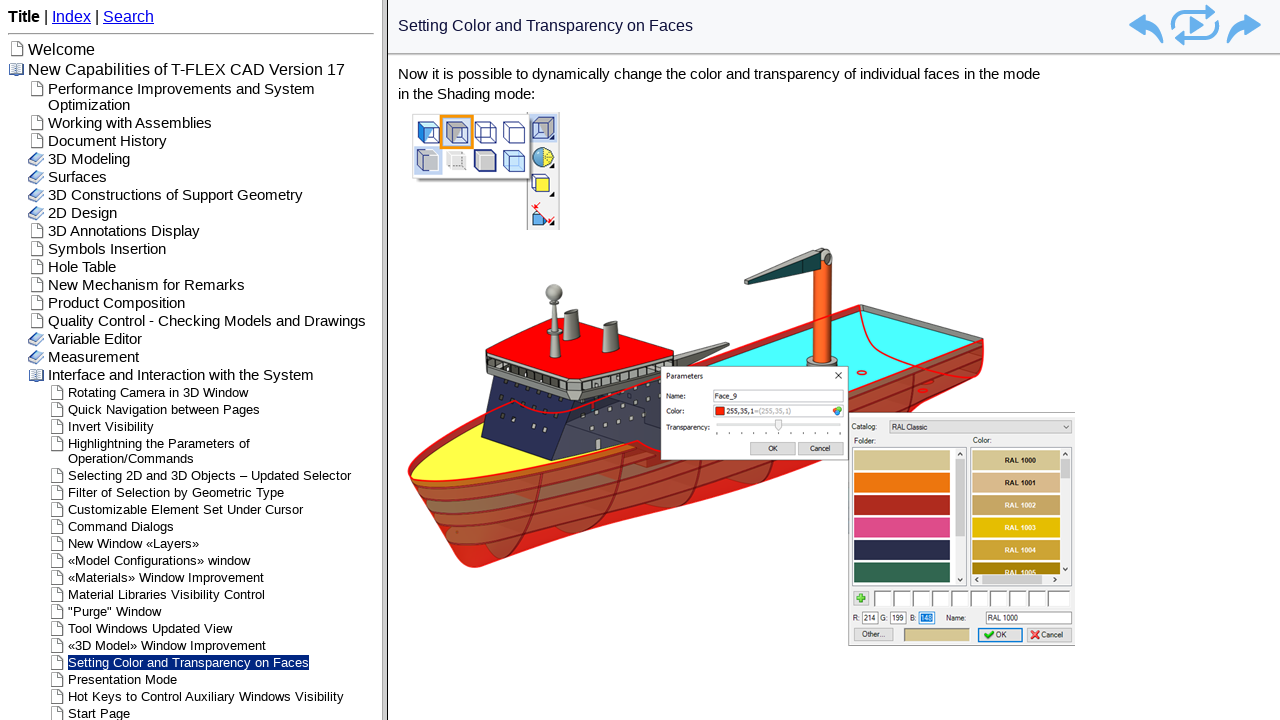

--- FILE ---
content_type: text/html; charset=UTF-8
request_url: https://www.tflex.com/help/eng/T-FLEX%20CAD/17/_new17face.htm
body_size: 2816
content:
<!DOCTYPE html>
<html>
<head>
   <title>Setting Color and Transparency on Faces</title>
   <meta name="generator" content="Help &amp; Manual" />
   <meta name="keywords" content="" />
   <meta http-equiv="Content-Type" content="text/html; charset=UTF-8" />
   <meta http-equiv="X-UA-Compatible" content="IE=edge" />
   <link type="text/css" href="default.css" rel="stylesheet" />
<!-- non-scrolling headers for CHM and WebHelp--> 
   <style type="text/css" media="screen">
   body { 
      margin:0; 
      padding:0; 
      overflow: auto; 
      background: #FFFFFF; 
   } 
   #idheader { 
      width:100%; 
      height:auto; 
      padding: 0; 
      margin: 0; 
      background: #619CCC; 
   } 

   /* Set the padding in the OUTER div for MSIE and CHM to prevent the 
      width bug and the horizontal scrollbar bug from activating. */ 

  #idcontent {    
      width: 100%; 
      padding: 0px !important; 
      padding: 10px 15px 5px 10px; 
   } 

/* Set the padding in the INNER div for all other browsers. */ 

  #innerdiv {    
      padding: 10px 5px 5px 10px !important;  
      padding: 0px; 
   } 

    /* These styles are for the header, the print link 
      and the navigation links. */

    .topichead {
       padding: 5px;
    }
    
    .navlinks {
      font-size: 1em;
    }
    .navlinks a {
      text-decoration: none;
      color: blue;
    }
    .navlinks a:visited {
      text-decoration: none;
      color: blue;
    }
    .navlinks a:hover {
      text-decoration: underline;
      color: blue;
    }

    /* These styles are dynamically assigned with Javascript. 
    Since the media type is "screen", they do not apply for print */ 

   html.nonscroll { 
      overflow:hidden; 
   } 
   body.nonscroll {    
      overflow:hidden; 
      height:100%; 
   } 
   div.nonscroll { 
      overflow:auto; 
   } 

/* Link styles */   
a.topiclink { color: blue; text-decoration: none; }
a.topiclink:visited {color: blue; }
a.topiclink:hover {text-decoration: underline; }
a.weblink {color: blue; text-decoration: underline; }
a.weblink:visited {color: blue; }
a.weblink:hover {color: white; background-color: blue;}
a.popuplink {color: red; text-decoration: none; border-bottom: 1px dashed;}
a.popuplink:visited {color: red;}
a.popuplink:hover {text-decoration: none; background-color: #ffff99;}
a.filelink {color: green;  text-decoration: none; border-bottom: 1px dashed;}
a.filelink:visited {color: green;}
a.filelink:hover {text-decoration: none; background-color: #ffff99;}
a.scriptlink {color: purple; text-decoration: none; border-bottom: 1px dashed; }
a.scriptlink:visited {color: purple;}
a.scriptlink:hover {text-decoration: none; background-color: #ffff99;}
</style>
<style TYPE="text/css" media="print">
/* Hide navigation links and icons and add space between header and
  text in the printed version. */
     #idnav, .navicons { display:none;	}      
     span.f_Heading1 { color: #000; }
     .topichead { padding: 5px 5px 20px 5px; }
   </style>
<!-- jQuery framework and global WebHelp settings  -->
<script type="text/javascript" src="jquery.js"></script>
<script type="text/javascript" src="helpman_settings.js"></script>

<!-- NS-Header and page initialization, only  required if there's a header -->
<script type="text/javascript"> 
function pageOffset(win)
{
    if(!win) win = window;
    var pos = {left:0,top:0};

    if(typeof win.pageXOffset != 'undefined')
    {
         // Mozilla/Netscape
         pos.left = win.pageXOffset;
         pos.top = win.pageYOffset;
    }
    else
    {
         var obj = (win.document.compatMode && win.document.compatMode == "CSS1Compat") ?
         win.document.documentElement : win.document.body || null;

         pos.left = obj.scrollLeft;
         pos.top = obj.scrollTop;
    }
    return pos;
}

   function doResize() { 
     var clheight, headheight;
     if (self.innerHeight) // all except Explorer 
     { clheight = self.innerHeight; } 
     else if (document.documentElement && document.documentElement.clientHeight) // Explorer 6 Strict Mode 
     { clheight = document.documentElement.clientHeight; } 
     else if (document.body) // other Explorers 
     { clheight = document.body.clientHeight; } 
     headheight = document.getElementById('idheader').clientHeight;
     if (clheight < headheight ) {clheight = headheight + 1;}
     document.getElementById('idcontent').style.height = clheight - document.getElementById('idheader').clientHeight +'px'; 
   } 

      function nsrInit() { 
     contentbody = document.getElementById('idcontent'); 
     if (contentbody) { 
       aTop = pageOffset.top; //document.getElementById('body').scrollTop; 
       contentbody.className = 'nonscroll'; 
       document.getElementsByTagName('body')[0].className = 'nonscroll'; 
       document.getElementsByTagName('html')[0].className = 'nonscroll'; 
       window.onresize = doResize; 
       doResize(); 
       if (contentbody.scrollTo) { contentbody.scrollTo(aTop,0); }
      } 
   }
   // Only initialize if CHM is not trying to print 
   $(document).ready(function() {
   var lastSlashPos = document.URL.lastIndexOf("/") > document.URL.lastIndexOf("\\") ? document.URL.lastIndexOf("/") : document.URL.lastIndexOf("\\");
   if( document.URL.substring( lastSlashPos + 1, lastSlashPos + 4 ).toLowerCase() != "~hh" )
   {
    nsrInit();
    }
   });
</script>
 
   <script type="text/javascript" src="helpman_topicinit.js"></script>

   <script type="text/javascript">
     HMSyncTOC("index.html", "_new17face.htm");
   </script>
   <script type="text/javascript" src="highlight.js"></script>
   <script type="text/javascript">
     $(document).ready(function(){highlight();});
   </script>
</head>
<body>
<!-- Topic Header --> 
<div id="idheader">

<table width="100%" border="0" cellspacing="0" cellpadding="0" 
       style="margin: 0px; color: <%TOPIC_HEADER_BGCOLOR%>; background: #F7F8FA;">

  <tr valign="bottom">
    <td align="left" valign="middle" style="padding: 6px 6px 6px 10px;">
   
   <h1 class="p_Heading1"><span class="f_Heading1">Setting Color and Transparency on Faces</span></h1>

    </td>
    <td align="right" valign="middle" style="padding: 0px 10px 0px 0px;">
     <span style="font-size: 9pt">
     <a href="_new17tree.htm"
        onmouseover="document.images.prev.src='btn_prev_h.png'" 
        onmouseout="document.images.prev.src='btn_prev_n.png'"
        ><img name=prev src="btn_prev_n.png" border=0 alt="Предыдущая страница"
        ></a><a href="_new17interface.htm"
        onmouseover="document.images.main.src='btn_home_h.png'" 
        onmouseout="document.images.main.src='btn_home_n.png'"><img name=main src="btn_home_n.png" border=0 alt="В начало"
        ></a><a href="_new17presentation.htm"
        onmouseover="document.images.next.src='btn_next_h.png'" 
        onmouseout="document.images.next.src='btn_next_n.png'"><img name=next src="btn_next_n.png" border=0 alt="Следующая страница"
        ></a>
     </span>
    </td>
  </tr>
  <tr><td colspan="2" style="height: 3px; background: url(header_bg_shadow.gif)"></td></tr>
</table>
</div>

<!-- Topic Body --> 
<div id="idcontent"><div id="innerdiv"> 
<p style="text-align: justify; margin: 0px 0px 4px 0px;"><span style="font-size: 11pt; font-family: 'Segoe UI',Tahoma,Verdana,Arial,sans-serif;">Now it is possible to dynamically change the color and transparency of individual faces in the mode</span></p>
<p style="text-align: justify; margin: 0px 0px 4px 0px;"><span style="font-size: 11pt; font-family: 'Segoe UI',Tahoma,Verdana,Arial,sans-serif;">in the </span><span style="font-size: 11pt; font-family: 'Segoe UI Semibold',Tahoma,Verdana,Arial,sans-serif;">Shading</span><span style="font-size: 11pt; font-family: 'Segoe UI',Tahoma,Verdana,Arial,sans-serif;"> mode: </span></p>
<p class="p_ImageCaption" style="page-break-after: avoid;"><img alt="New17333" width="162" height="118" style="margin:0;width:162px;height:118px;border:none" src="new17333.png"/></p>
<p style="text-align: justify; margin: 0px 0px 4px 0px;"><img alt="New17334" width="677" height="404" style="margin:0;width:677px;height:404px;border:none" src="new17334.png"/></p>
 
</div></div> 
</body>
</html>


--- FILE ---
content_type: text/html; charset=UTF-8
request_url: https://www.tflex.com/help/eng/T-FLEX%20CAD/17/index.html?_new17face.htm
body_size: 878
content:
<!DOCTYPE HTML PUBLIC "-//W3C//DTD HTML 4.01 Frameset//EN"
  "http://www.w3.org/TR/html4/frameset.dtd">
<html>
<head>
<title>T-FLEX Parametric CAD 17 Help</title>
<meta http-equiv="Content-Type" content="text/html; charset=UTF-8">
<meta http-equiv="X-UA-Compatible" content="IE=edge" />
<script type="text/javascript" src="jquery.js"></script>
<script type="text/javascript" src="helpman_settings.js"></script>
<script type="text/javascript" src="helpman_navigation.js"></script>
<script type="text/javascript" src="hmcontextids.js"></script>
<script type="text/javascript">
<!--
    var defaulttopic="w_come_11.htm";
    var query = window.location.search.substring(1), hash = window.location.hash, xssTest = /&#39;|&#x27;|&#34;|&#x22;|&quot;|&#61;|&#x3D;|%27|%22|%3d|:|&#58;|&#x3a;|=|%3a|3a;|58;|\/|'|"/i, cntxRX = /contextid=\d*/, cntxMatch = cntxRX.exec(query), cntxSrc = "";
    if (query != "") {
      if (typeof(hmGetContextId) != "undefined") {
        if (cntxMatch != null) {
		  cntxSrc = hmGetContextId(cntxMatch[0]);
        };
        if (cntxSrc != "") {
          defaulttopic = cntxSrc;
        } else {
            if (!xssTest.test(query) && !xssTest.test(hash))
               defaulttopic = query + hash;
        }
      }
    }
document.write('<frameset cols="30%,*" frameborder="1" framespacing="1">');
if (document.getElementById) {
  document.write('<frame name="hmnavigation" src="hmcontent.htm" title="Navigation frame">'); }
else {
  document.write('<frame name="hmnavigation" src="hmcontent.htm" title="Navigation frame">'); }
document.write('<frame name="hmcontent" src="' + defaulttopic + '" title="Content frame">');
document.write('</frameset>');
//-->
</script>
</head>
<noscript>
  <frameset cols="30%,*" frameborder="1" framespacing="1">
    <frame name="hmnavigation" src="hmcontent.htm" title="Navigation frame">
    <frame name="hmcontent" src="w_come_11.htm" title="Content frame">
    <noframes>
      This page requires frames<br><a href="hmcontent.htm">Click here to view the table of contents without frames</a>
    </noframes>
  </frameset>
</noscript>
</html>



--- FILE ---
content_type: text/html; charset=UTF-8
request_url: https://www.tflex.com/help/eng/T-FLEX%20CAD/17/hmcontent.htm
body_size: 54867
content:
<!DOCTYPE html>
<html><head>
   <title>T-FLEX Parametric CAD 17 Help</title>
   <meta http-equiv="Content-Type" content="text/html; charset=UTF-8" />
   <meta http-equiv="X-UA-Compatible" content="IE=edge" />

   <!-- This line includes the general project style sheet (not required) -->
   <link type="text/css" href="default.css" rel="stylesheet" />

   <!-- This block defines the styles of the TOC headings, change them as needed -->
   <style type="text/css">
       body { background:#FFF; }
       .navbar   { font-size: 120%; }

       .heading1 { font-family: Arial,Helvetica; font-weight: normal; font-size: 12pt; color: #000000; text-decoration: none; }
       .heading2 { font-family: Arial,Helvetica; font-weight: normal; font-size: 11pt; color: #000000; text-decoration: none; }
       .heading3 { font-family: Arial,Helvetica; font-weight: normal; font-size: 10pt; color: #000000; text-decoration: none; }
       .heading4 { font-family: Arial,Helvetica; font-weight: normal; font-size: 10pt; color: #000000; text-decoration: none; }
       .heading5 { font-family: Arial,Helvetica; font-weight: normal; font-size: 10pt; color: #000000; text-decoration: none; }
       .heading6 { font-family: Arial,Helvetica; font-weight: normal; font-size: 10pt; color: #000000; text-decoration: none; }

       .hilight1 { font-family: Arial,Helvetica; font-weight: normal; font-size: 12pt; color: #FFFFFF; background: #002682; text-decoration: none; }
       .hilight2 { font-family: Arial,Helvetica; font-weight: normal; font-size: 11pt; color: #FFFFFF; background: #002682; text-decoration: none; }
       .hilight3 { font-family: Arial,Helvetica; font-weight: normal; font-size: 10pt; color: #FFFFFF; background: #002682; text-decoration: none; }
       .hilight4 { font-family: Arial,Helvetica; font-weight: normal; font-size: 10pt; color: #FFFFFF; background: #002682; text-decoration: none; }
       .hilight5 { font-family: Arial,Helvetica; font-weight: normal; font-size: 10pt; color: #FFFFFF; background: #002682; text-decoration: none; }
       .hilight6 { font-family: Arial,Helvetica; font-weight: normal; font-size: 10pt; color: #FFFFFF; background: #002682; text-decoration: none; }

       /* TOC LIST CSS */
       #toc    { padding: 0; margin: 0 }
       #toc li { margin-top: 2px }
       #toc ul { padding-left: 0; padding-right: 0; margin-left: 0; margin-right: 0 }
       /* TOC LIST CSS */
   </style>
   <script type="text/javascript" src="jquery.js"></script>
   <script type="text/javascript" src="helpman_settings.js"></script>
   <script type="text/javascript">
     var parentScope = (parent.hmNavigationFrame);
     if (!parentScope) {
		      var s = document.createElement("script");
		      s.setAttribute("type","text/javascript");
		      s.setAttribute("src", "helpman_navigation.js");
		      document.getElementsByTagName("head")[0].appendChild(s);
	    }
     else {
       if (initialtocstate != "expandall") parent.hmAddCss(document, "#toc li ul { display: none }");
     }
     function loadicons() { var icons = new Array(); for (i=0; i<arguments.length; i++) { icons[i] = new Image(); icons[i].src = arguments[i]; } }
     function loadtoc() { if (parentScope) parent.loadstate(document.getElementById("toc")); else loadstate(document.getElementById("toc")); }
     function savetoc() { if (parentScope) parent.savestate(document.getElementById("toc")); else savestate(document.getElementById("toc")); }
     function clicked(node, event) { deselect(); if (parentScope) parent.hmNodeClicked(node, event); else hmNodeClicked(node, event); }
     function dblclicked(node) { if (parentScope) parent.hmNodeDblclicked(node); else hmNodeDblclicked(node); }
     function deselect() { if (window.getSelection) window.getSelection().removeAllRanges(); else if (document.selection) document.selection.empty(); }
     $(document).ready(function(){
       loadtoc();
       $(window).onunload = savetoc;
     });
   </script>
</head>
<body>
<p class="navbar"><b>Title</b>
 | <a href="hmkwindex.htm">Index</a>
 | <a href="hmftsearch.htm">Search</a>
</p>
<hr/>

  <!-- Place holder for the TOC - this variable is REQUIRED! -->
  <ul id="toc" style="list-style-type:none;display:block;padding-left:0">
<li class="heading1" id="i1" style="background:url(cicon9.png) no-repeat;padding-left:20px" onclick="return clicked(this,event)"><a class="heading1" id="a1" href="w_come_11.htm" target="hmcontent"><span class="heading1" id="s1">Welcome</span></a>
</li>
<li class="heading1" id="i2" data-bg="cicon1.png;cicon2.png" style="background:url(cicon2.png) no-repeat;cursor:pointer;padding-left:20px" onclick="return clicked(this,event)"><a class="heading1" id="a2" href="_news_17.htm" target="hmcontent"><span class="heading1" id="s2" ondblclick="return dblclicked(this)">New Capabilities of T-FLEX CAD Version 17</span></a>
<ul id="ul2" style="list-style-type:none">
<li class="heading2" id="i2.1" style="background:url(cicon9.png) no-repeat;padding-left:20px" onclick="return clicked(this,event)"><a class="heading2" id="a2.1" href="_new17performance.htm" target="hmcontent"><span class="heading2" id="s2.1">Performance Improvements and System Optimization</span></a>
</li>
<li class="heading2" id="i2.2" style="background:url(cicon9.png) no-repeat;padding-left:20px" onclick="return clicked(this,event)"><a class="heading2" id="a2.2" href="_new17assies.htm" target="hmcontent"><span class="heading2" id="s2.2">Working with Assemblies</span></a>
</li>
<li class="heading2" id="i2.3" style="background:url(cicon9.png) no-repeat;padding-left:20px" onclick="return clicked(this,event)"><a class="heading2" id="a2.3" href="_new17documenthistory.htm" target="hmcontent"><span class="heading2" id="s2.3">Document History</span></a>
</li>
<li class="heading2" id="i2.4" data-bg="cicon1.png;cicon2.png" style="background:url(cicon2.png) no-repeat;cursor:pointer;padding-left:20px" onclick="return clicked(this,event)"><a class="heading2" id="a2.4" href="_new173d.htm" target="hmcontent"><span class="heading2" id="s2.4" ondblclick="return dblclicked(this)">3D Modeling</span></a>
<ul id="ul2.4" style="list-style-type:none">
<li class="heading3" id="i2.4.1" style="background:url(cicon9.png) no-repeat;padding-left:20px" onclick="return clicked(this,event)"><a class="heading3" id="a2.4.1" href="_new17shell.htm" target="hmcontent"><span class="heading3" id="s2.4.1">Shell And Offset Body</span></a>
</li>
<li class="heading3" id="i2.4.2" style="background:url(cicon9.png) no-repeat;padding-left:20px" onclick="return clicked(this,event)"><a class="heading3" id="a2.4.2" href="_new17bool.htm" target="hmcontent"><span class="heading3" id="s2.4.2">Boolean</span></a>
</li>
<li class="heading3" id="i2.4.3" style="background:url(cicon9.png) no-repeat;padding-left:20px" onclick="return clicked(this,event)"><a class="heading3" id="a2.4.3" href="_new17rotation.htm" target="hmcontent"><span class="heading3" id="s2.4.3">Rotation</span></a>
</li>
<li class="heading3" id="i2.4.4" style="background:url(cicon9.png) no-repeat;padding-left:20px" onclick="return clicked(this,event)"><a class="heading3" id="a2.4.4" href="_new17extrusion.htm" target="hmcontent"><span class="heading3" id="s2.4.4">Extrusion</span></a>
</li>
<li class="heading3" id="i2.4.5" style="background:url(cicon9.png) no-repeat;padding-left:20px" onclick="return clicked(this,event)"><a class="heading3" id="a2.4.5" href="_new17sweep.htm" target="hmcontent"><span class="heading3" id="s2.4.5">Sweep</span></a>
</li>
<li class="heading3" id="i2.4.6" style="background:url(cicon9.png) no-repeat;padding-left:20px" onclick="return clicked(this,event)"><a class="heading3" id="a2.4.6" href="_new17spiral.htm" target="hmcontent"><span class="heading3" id="s2.4.6">Spiral</span></a>
</li>
<li class="heading3" id="i2.4.7" style="background:url(cicon9.png) no-repeat;padding-left:20px" onclick="return clicked(this,event)"><a class="heading3" id="a2.4.7" href="_new17cut.htm" target="hmcontent"><span class="heading3" id="s2.4.7">Cutting</span></a>
</li>
<li class="heading3" id="i2.4.8" style="background:url(cicon9.png) no-repeat;padding-left:20px" onclick="return clicked(this,event)"><a class="heading3" id="a2.4.8" href="_new17section.htm" target="hmcontent"><span class="heading3" id="s2.4.8">3D Section</span></a>
</li>
<li class="heading3" id="i2.4.9" style="background:url(cicon9.png) no-repeat;padding-left:20px" onclick="return clicked(this,event)"><a class="heading3" id="a2.4.9" href="_new17clip.htm" target="hmcontent"><span class="heading3" id="s2.4.9">Clip Plane</span></a>
</li>
<li class="heading3" id="i2.4.10" style="background:url(cicon9.png) no-repeat;padding-left:20px" onclick="return clicked(this,event)"><a class="heading3" id="a2.4.10" href="_new17blend.htm" target="hmcontent"><span class="heading3" id="s2.4.10">Blend</span></a>
</li>
<li class="heading3" id="i2.4.11" style="background:url(cicon9.png) no-repeat;padding-left:20px" onclick="return clicked(this,event)"><a class="heading3" id="a2.4.11" href="_new17faceblend.htm" target="hmcontent"><span class="heading3" id="s2.4.11">Face Blend</span></a>
</li>
<li class="heading3" id="i2.4.12" style="background:url(cicon9.png) no-repeat;padding-left:20px" onclick="return clicked(this,event)"><a class="heading3" id="a2.4.12" href="_new17cone.htm" target="hmcontent"><span class="heading3" id="s2.4.12">Primitive – Cone</span></a>
</li>
<li class="heading3" id="i2.4.13" style="background:url(cicon9.png) no-repeat;padding-left:20px" onclick="return clicked(this,event)"><a class="heading3" id="a2.4.13" href="_new17arrayoffragments.htm" target="hmcontent"><span class="heading3" id="s2.4.13">Array/Copy/Symmetry of Fragments</span></a>
</li>
<li class="heading3" id="i2.4.14" style="background:url(cicon9.png) no-repeat;padding-left:20px" onclick="return clicked(this,event)"><a class="heading3" id="a2.4.14" href="_new17arrays.htm" target="hmcontent"><span class="heading3" id="s2.4.14">Linear and Circular Array</span></a>
</li>
<li class="heading3" id="i2.4.15" style="background:url(cicon9.png) no-repeat;padding-left:20px" onclick="return clicked(this,event)"><a class="heading3" id="a2.4.15" href="_new17arraybypattern.htm" target="hmcontent"><span class="heading3" id="s2.4.15">Array by Pattern</span></a>
</li>
<li class="heading3" id="i2.4.16" style="background:url(cicon9.png) no-repeat;padding-left:20px" onclick="return clicked(this,event)"><a class="heading3" id="a2.4.16" href="_new17arraybytable.htm" target="hmcontent"><span class="heading3" id="s2.4.16">3D Array by Table</span></a>
</li>
<li class="heading3" id="i2.4.17" data-bg="cicon1.png;cicon2.png" style="background:url(cicon2.png) no-repeat;cursor:pointer;padding-left:20px" onclick="return clicked(this,event)"><a class="heading3" id="a2.4.17" href="_new17sheet.htm" target="hmcontent"><span class="heading3" id="s2.4.17" ondblclick="return dblclicked(this)">Sheet Metal</span></a>
<ul id="ul2.4.17" style="list-style-type:none">
<li class="heading4" id="i2.4.17.1" style="background:url(cicon9.png) no-repeat;padding-left:20px" onclick="return clicked(this,event)"><a class="heading4" id="a2.4.17.1" href="_new17smmeasured.htm" target="hmcontent"><span class="heading4" id="s2.4.17.1">Flange Length Reference</span></a>
</li>
<li class="heading4" id="i2.4.17.2" style="background:url(cicon9.png) no-repeat;padding-left:20px" onclick="return clicked(this,event)"><a class="heading4" id="a2.4.17.2" href="_new17smposition.htm" target="hmcontent"><span class="heading4" id="s2.4.17.2">Position of Flange in relation to Baseline</span></a>
</li>
</ul>
</li>
<li class="heading3" id="i2.4.18" style="background:url(cicon9.png) no-repeat;padding-left:20px" onclick="return clicked(this,event)"><a class="heading3" id="a2.4.18" href="_new17loft.htm" target="hmcontent"><span class="heading3" id="s2.4.18">Loft</span></a>
</li>
</ul>
</li>
<li class="heading2" id="i2.5" data-bg="cicon1.png;cicon2.png" style="background:url(cicon2.png) no-repeat;cursor:pointer;padding-left:20px" onclick="return clicked(this,event)"><a class="heading2" id="a2.5" href="_new17surfaces.htm" target="hmcontent"><span class="heading2" id="s2.5" ondblclick="return dblclicked(this)">Surfaces</span></a>
<ul id="ul2.5" style="list-style-type:none">
<li class="heading3" id="i2.5.1" style="background:url(cicon9.png) no-repeat;padding-left:20px" onclick="return clicked(this,event)"><a class="heading3" id="a2.5.1" href="_new17transition.htm" target="hmcontent"><span class="heading3" id="s2.5.1">Transition Surfaces</span></a>
</li>
<li class="heading3" id="i2.5.2" style="background:url(cicon9.png) no-repeat;padding-left:20px" onclick="return clicked(this,event)"><a class="heading3" id="a2.5.2" href="_new17ruled.htm" target="hmcontent"><span class="heading3" id="s2.5.2">Ruled Surface</span></a>
</li>
<li class="heading3" id="i2.5.3" style="background:url(cicon9.png) no-repeat;padding-left:20px" onclick="return clicked(this,event)"><a class="heading3" id="a2.5.3" href="_new17bylaw.htm" target="hmcontent"><span class="heading3" id="s2.5.3">Extend by Law</span></a>
</li>
<li class="heading3" id="i2.5.4" style="background:url(cicon9.png) no-repeat;padding-left:20px" onclick="return clicked(this,event)"><a class="heading3" id="a2.5.4" href="_new17offset.htm" target="hmcontent"><span class="heading3" id="s2.5.4">Offset Surface</span></a>
</li>
<li class="heading3" id="i2.5.5" style="background:url(cicon9.png) no-repeat;padding-left:20px" onclick="return clicked(this,event)"><a class="heading3" id="a2.5.5" href="_new17fillhole.htm" target="hmcontent"><span class="heading3" id="s2.5.5">Area Filling</span></a>
</li>
</ul>
</li>
<li class="heading2" id="i2.6" data-bg="cicon1.png;cicon2.png" style="background:url(cicon2.png) no-repeat;cursor:pointer;padding-left:20px" onclick="return clicked(this,event)"><a class="heading2" id="a2.6" href="_new17supportgeometry.htm" target="hmcontent"><span class="heading2" id="s2.6" ondblclick="return dblclicked(this)">3D Constructions of Support Geometry</span></a>
<ul id="ul2.6" style="list-style-type:none">
<li class="heading3" id="i2.6.1" style="background:url(cicon9.png) no-repeat;padding-left:20px" onclick="return clicked(this,event)"><a class="heading3" id="a2.6.1" href="_new17lcs.htm" target="hmcontent"><span class="heading3" id="s2.6.1">LCS</span></a>
</li>
<li class="heading3" id="i2.6.2" style="background:url(cicon9.png) no-repeat;padding-left:20px" onclick="return clicked(this,event)"><a class="heading3" id="a2.6.2" href="_new17drawonwp.htm" target="hmcontent"><span class="heading3" id="s2.6.2">Intersections with Workplane</span></a>
</li>
<li class="heading3" id="i2.6.3" style="background:url(cicon9.png) no-repeat;padding-left:20px" onclick="return clicked(this,event)"><a class="heading3" id="a2.6.3" href="_new17route.htm" target="hmcontent"><span class="heading3" id="s2.6.3">Route</span></a>
</li>
<li class="heading3" id="i2.6.4" data-bg="cicon1.png;cicon2.png" style="background:url(cicon2.png) no-repeat;cursor:pointer;padding-left:20px" onclick="return clicked(this,event)"><a class="heading3" id="a2.6.4" href="_new173dpath.htm" target="hmcontent"><span class="heading3" id="s2.6.4" ondblclick="return dblclicked(this)">3D Path</span></a>
<ul id="ul2.6.4" style="list-style-type:none">
<li class="heading4" id="i2.6.4.1" style="background:url(cicon9.png) no-repeat;padding-left:20px" onclick="return clicked(this,event)"><a class="heading4" id="a2.6.4.1" href="_new17spiralbyface.htm" target="hmcontent"><span class="heading4" id="s2.6.4.1">Flat Helix 3D Path</span></a>
</li>
<li class="heading4" id="i2.6.4.2" style="background:url(cicon9.png) no-repeat;padding-left:20px" onclick="return clicked(this,event)"><a class="heading4" id="a2.6.4.2" href="_new17spiralflat.htm" target="hmcontent"><span class="heading4" id="s2.6.4.2">Helix 3D Path by Face</span></a>
</li>
</ul>
</li>
<li class="heading3" id="i2.6.5" style="background:url(cicon9.png) no-repeat;padding-left:20px" onclick="return clicked(this,event)"><a class="heading3" id="a2.6.5" href="_new173dprofile.htm" target="hmcontent"><span class="heading3" id="s2.6.5">3D Profile</span></a>
</li>
<li class="heading3" id="i2.6.6" style="background:url(cicon9.png) no-repeat;padding-left:20px" onclick="return clicked(this,event)"><a class="heading3" id="a2.6.6" href="_new173dnode.htm" target="hmcontent"><span class="heading3" id="s2.6.6">3D Node</span></a>
</li>
<li class="heading3" id="i2.6.7" style="background:url(cicon9.png) no-repeat;padding-left:20px" onclick="return clicked(this,event)"><a class="heading3" id="a2.6.7" href="_new17workplane.htm" target="hmcontent"><span class="heading3" id="s2.6.7">Workplane</span></a>
</li>
</ul>
</li>
<li class="heading2" id="i2.7" data-bg="cicon1.png;cicon2.png" style="background:url(cicon2.png) no-repeat;cursor:pointer;padding-left:20px" onclick="return clicked(this,event)"><a class="heading2" id="a2.7" href="_new172d.htm" target="hmcontent"><span class="heading2" id="s2.7" ondblclick="return dblclicked(this)">2D Design</span></a>
<ul id="ul2.7" style="list-style-type:none">
<li class="heading3" id="i2.7.1" data-bg="cicon1.png;cicon2.png" style="background:url(cicon2.png) no-repeat;cursor:pointer;padding-left:20px" onclick="return clicked(this,event)"><a class="heading3" id="a2.7.1" href="_new17projection.htm" target="hmcontent"><span class="heading3" id="s2.7.1" ondblclick="return dblclicked(this)">“Projection” Command Updating</span></a>
<ul id="ul2.7.1" style="list-style-type:none">
<li class="heading4" id="i2.7.1.1" style="background:url(cicon9.png) no-repeat;padding-left:20px" onclick="return clicked(this,event)"><a class="heading4" id="a2.7.1.1" href="_new17projectionhatch.htm" target="hmcontent"><span class="heading4" id="s2.7.1.1">Create Hatch by Spline</span></a>
</li>
<li class="heading4" id="i2.7.1.2" style="background:url(cicon9.png) no-repeat;padding-left:20px" onclick="return clicked(this,event)"><a class="heading4" id="a2.7.1.2" href="_new17projectionoutline.htm" target="hmcontent"><span class="heading4" id="s2.7.1.2">Cropping 2D Projection</span></a>
</li>
<li class="heading4" id="i2.7.1.3" style="background:url(cicon9.png) no-repeat;padding-left:20px" onclick="return clicked(this,event)"><a class="heading4" id="a2.7.1.3" href="_new17projectionbreaksandclipping.htm" target="hmcontent"><span class="heading4" id="s2.7.1.3">Exclusions on 2D Projections and Drawing Views</span></a>
</li>
</ul>
</li>
<li class="heading3" id="i2.7.2" data-bg="cicon1.png;cicon2.png" style="background:url(cicon2.png) no-repeat;cursor:pointer;padding-left:20px" onclick="return clicked(this,event)"><a class="heading3" id="a2.7.2" href="_new17localsectionnew.htm" target="hmcontent"><span class="heading3" id="s2.7.2" ondblclick="return dblclicked(this)">New Local Section View Command</span></a>
<ul id="ul2.7.2" style="list-style-type:none">
<li class="heading4" id="i2.7.2.1" style="background:url(cicon9.png) no-repeat;padding-left:20px" onclick="return clicked(this,event)"><a class="heading4" id="a2.7.2.1" href="_new17localsectioncm.htm" target="hmcontent"><span class="heading4" id="s2.7.2.1">Contextual Menu of Elements of Local Section View</span></a>
</li>
</ul>
</li>
<li class="heading3" id="i2.7.3" style="background:url(cicon9.png) no-repeat;padding-left:20px" onclick="return clicked(this,event)"><a class="heading3" id="a2.7.3" href="_new17axis.htm" target="hmcontent"><span class="heading3" id="s2.7.3">Axis</span></a>
</li>
<li class="heading3" id="i2.7.4" style="background:url(cicon9.png) no-repeat;padding-left:20px" onclick="return clicked(this,event)"><a class="heading3" id="a2.7.4" href="_new17sketch.htm" target="hmcontent"><span class="heading3" id="s2.7.4">New Sketch Commands</span></a>
</li>
<li class="heading3" id="i2.7.5" style="background:url(cicon9.png) no-repeat;padding-left:20px" onclick="return clicked(this,event)"><a class="heading3" id="a2.7.5" href="_new17splinepainting.htm" target="hmcontent"><span class="heading3" id="s2.7.5">Spline Painting</span></a>
</li>
<li class="heading3" id="i2.7.6" style="background:url(cicon9.png) no-repeat;padding-left:20px" onclick="return clicked(this,event)"><a class="heading3" id="a2.7.6" href="_new17zones.htm" target="hmcontent"><span class="heading3" id="s2.7.6">Updating the Functionality of Drawing Zones</span></a>
</li>
<li class="heading3" id="i2.7.7" style="background:url(cicon9.png) no-repeat;padding-left:20px" onclick="return clicked(this,event)"><a class="heading3" id="a2.7.7" href="_new17technicalrequirements.htm" target="hmcontent"><span class="heading3" id="s2.7.7">Notes on Technical Requirements</span></a>
</li>
<li class="heading3" id="i2.7.8" style="background:url(cicon9.png) no-repeat;padding-left:20px" onclick="return clicked(this,event)"><a class="heading3" id="a2.7.8" href="_new172darraybytable.htm" target="hmcontent"><span class="heading3" id="s2.7.8">2D Array by Table</span></a>
</li>
<li class="heading3" id="i2.7.9" style="background:url(cicon9.png) no-repeat;padding-left:20px" onclick="return clicked(this,event)"><a class="heading3" id="a2.7.9" href="_new17hyperlinks.htm" target="hmcontent"><span class="heading3" id="s2.7.9">Hyperlinks in Texts</span></a>
</li>
<li class="heading3" id="i2.7.10" style="background:url(cicon9.png) no-repeat;padding-left:20px" onclick="return clicked(this,event)"><a class="heading3" id="a2.7.10" href="_new17inserttablefromprototype.htm" target="hmcontent"><span class="heading3" id="s2.7.10">Insert Tables from Prototype</span></a>
</li>
<li class="heading3" id="i2.7.11" style="background:url(cicon9.png) no-repeat;padding-left:20px" onclick="return clicked(this,event)"><a class="heading3" id="a2.7.11" href="_new17paragraphtext.htm" target="hmcontent"><span class="heading3" id="s2.7.11">Paragraph-text</span></a>
</li>
<li class="heading3" id="i2.7.12" style="background:url(cicon9.png) no-repeat;padding-left:20px" onclick="return clicked(this,event)"><a class="heading3" id="a2.7.12" href="_new17snapwithinprojection.htm" target="hmcontent"><span class="heading3" id="s2.7.12">Snapping of Dimensions and Leader Notes</span></a>
</li>
</ul>
</li>
<li class="heading2" id="i2.8" style="background:url(cicon9.png) no-repeat;padding-left:20px" onclick="return clicked(this,event)"><a class="heading2" id="a2.8" href="_new173dpmi.htm" target="hmcontent"><span class="heading2" id="s2.8">3D Annotations Display</span></a>
</li>
<li class="heading2" id="i2.9" style="background:url(cicon9.png) no-repeat;padding-left:20px" onclick="return clicked(this,event)"><a class="heading2" id="a2.9" href="_new17symbols.htm" target="hmcontent"><span class="heading2" id="s2.9">Symbols Insertion</span></a>
</li>
<li class="heading2" id="i2.10" style="background:url(cicon9.png) no-repeat;padding-left:20px" onclick="return clicked(this,event)"><a class="heading2" id="a2.10" href="_new17holetable.htm" target="hmcontent"><span class="heading2" id="s2.10">Hole Table</span></a>
</li>
<li class="heading2" id="i2.11" style="background:url(cicon9.png) no-repeat;padding-left:20px" onclick="return clicked(this,event)"><a class="heading2" id="a2.11" href="_new17remarks.htm" target="hmcontent"><span class="heading2" id="s2.11">New Mechanism for Remarks</span></a>
</li>
<li class="heading2" id="i2.12" style="background:url(cicon9.png) no-repeat;padding-left:20px" onclick="return clicked(this,event)"><a class="heading2" id="a2.12" href="_new17productcomposition.htm" target="hmcontent"><span class="heading2" id="s2.12">Product Composition</span></a>
</li>
<li class="heading2" id="i2.13" style="background:url(cicon9.png) no-repeat;padding-left:20px" onclick="return clicked(this,event)"><a class="heading2" id="a2.13" href="_new17qc.htm" target="hmcontent"><span class="heading2" id="s2.13">Quality Control - Checking Models and Drawings</span></a>
</li>
<li class="heading2" id="i2.14" data-bg="cicon1.png;cicon2.png" style="background:url(cicon2.png) no-repeat;cursor:pointer;padding-left:20px" onclick="return clicked(this,event)"><a class="heading2" id="a2.14" href="_new17variables.htm" target="hmcontent"><span class="heading2" id="s2.14" ondblclick="return dblclicked(this)">Variable Editor</span></a>
<ul id="ul2.14" style="list-style-type:none">
<li class="heading3" id="i2.14.1" style="background:url(cicon9.png) no-repeat;padding-left:20px" onclick="return clicked(this,event)"><a class="heading3" id="a2.14.1" href="_new17tounit.htm" target="hmcontent"><span class="heading3" id="s2.14.1">Conversion of Variable's Units of Measurement</span></a>
</li>
</ul>
</li>
<li class="heading2" id="i2.15" data-bg="cicon1.png;cicon2.png" style="background:url(cicon2.png) no-repeat;cursor:pointer;padding-left:20px" onclick="return clicked(this,event)"><a class="heading2" id="a2.15" href="_new17measure.htm" target="hmcontent"><span class="heading2" id="s2.15" ondblclick="return dblclicked(this)">Measurement</span></a>
<ul id="ul2.15" style="list-style-type:none">
<li class="heading3" id="i2.15.1" style="background:url(cicon9.png) no-repeat;padding-left:20px" onclick="return clicked(this,event)"><a class="heading3" id="a2.15.1" href="_new17contourcheck.htm" target="hmcontent"><span class="heading3" id="s2.15.1">Contour Check</span></a>
</li>
<li class="heading3" id="i2.15.2" style="background:url(cicon9.png) no-repeat;padding-left:20px" onclick="return clicked(this,event)"><a class="heading3" id="a2.15.2" href="_new17measurecommand.htm" target="hmcontent"><span class="heading3" id="s2.15.2">Measure command</span></a>
</li>
<li class="heading3" id="i2.15.3" style="background:url(cicon9.png) no-repeat;padding-left:20px" onclick="return clicked(this,event)"><a class="heading3" id="a2.15.3" href="_new17linecurvature.htm" target="hmcontent"><span class="heading3" id="s2.15.3">Curvature Analysis</span></a>
</li>
<li class="heading3" id="i2.15.4" style="background:url(cicon9.png) no-repeat;padding-left:20px" onclick="return clicked(this,event)"><a class="heading3" id="a2.15.4" href="_new17surfacecurvature.htm" target="hmcontent"><span class="heading3" id="s2.15.4">Surface Curvity Analysis</span></a>
</li>
<li class="heading3" id="i2.15.5" style="background:url(cicon9.png) no-repeat;padding-left:20px" onclick="return clicked(this,event)"><a class="heading3" id="a2.15.5" href="_new17deviations.htm" target="hmcontent"><span class="heading3" id="s2.15.5">Deviation Control - Analyzing the Coincidence of Geometric Elements</span></a>
</li>
</ul>
</li>
<li class="heading2" id="i2.16" data-bg="cicon1.png;cicon2.png" style="background:url(cicon2.png) no-repeat;cursor:pointer;padding-left:20px" onclick="return clicked(this,event)"><a class="heading2" id="a2.16" href="_new17interface.htm" target="hmcontent"><span class="heading2" id="s2.16" ondblclick="return dblclicked(this)">Interface and Interaction with the System</span></a>
<ul id="ul2.16" style="list-style-type:none">
<li class="heading3" id="i2.16.1" style="background:url(cicon9.png) no-repeat;padding-left:20px" onclick="return clicked(this,event)"><a class="heading3" id="a2.16.1" href="_new17viewrotate.htm" target="hmcontent"><span class="heading3" id="s2.16.1">Rotating Camera in 3D Window</span></a>
</li>
<li class="heading3" id="i2.16.2" style="background:url(cicon9.png) no-repeat;padding-left:20px" onclick="return clicked(this,event)"><a class="heading3" id="a2.16.2" href="_new17pages.htm" target="hmcontent"><span class="heading3" id="s2.16.2">Quick Navigation between Pages</span></a>
</li>
<li class="heading3" id="i2.16.3" style="background:url(cicon9.png) no-repeat;padding-left:20px" onclick="return clicked(this,event)"><a class="heading3" id="a2.16.3" href="_new17invertvisibility.htm" target="hmcontent"><span class="heading3" id="s2.16.3">Invert Visibility</span></a>
</li>
<li class="heading3" id="i2.16.4" style="background:url(cicon9.png) no-repeat;padding-left:20px" onclick="return clicked(this,event)"><a class="heading3" id="a2.16.4" href="_new17highight.htm" target="hmcontent"><span class="heading3" id="s2.16.4">Highlightning the Parameters of Operation/Commands</span></a>
</li>
<li class="heading3" id="i2.16.5" style="background:url(cicon9.png) no-repeat;padding-left:20px" onclick="return clicked(this,event)"><a class="heading3" id="a2.16.5" href="_new17selection.htm" target="hmcontent"><span class="heading3" id="s2.16.5">Selecting 2D and 3D Objects – Updated Selector</span></a>
</li>
<li class="heading3" id="i2.16.6" style="background:url(cicon9.png) no-repeat;padding-left:20px" onclick="return clicked(this,event)"><a class="heading3" id="a2.16.6" href="_new17filter.htm" target="hmcontent"><span class="heading3" id="s2.16.6">Filter of Selection by Geometric Type</span></a>
</li>
<li class="heading3" id="i2.16.7" style="background:url(cicon9.png) no-repeat;padding-left:20px" onclick="return clicked(this,event)"><a class="heading3" id="a2.16.7" href="_new17undercursor.htm" target="hmcontent"><span class="heading3" id="s2.16.7">Customizable Element Set Under Cursor</span></a>
</li>
<li class="heading3" id="i2.16.8" style="background:url(cicon9.png) no-repeat;padding-left:20px" onclick="return clicked(this,event)"><a class="heading3" id="a2.16.8" href="_new17dialogs.htm" target="hmcontent"><span class="heading3" id="s2.16.8">Command Dialogs</span></a>
</li>
<li class="heading3" id="i2.16.9" style="background:url(cicon9.png) no-repeat;padding-left:20px" onclick="return clicked(this,event)"><a class="heading3" id="a2.16.9" href="_new17layers.htm" target="hmcontent"><span class="heading3" id="s2.16.9">New Window «Layers»</span></a>
</li>
<li class="heading3" id="i2.16.10" style="background:url(cicon9.png) no-repeat;padding-left:20px" onclick="return clicked(this,event)"><a class="heading3" id="a2.16.10" href="_new17configs.htm" target="hmcontent"><span class="heading3" id="s2.16.10">«Model Configurations» window</span></a>
</li>
<li class="heading3" id="i2.16.11" style="background:url(cicon9.png) no-repeat;padding-left:20px" onclick="return clicked(this,event)"><a class="heading3" id="a2.16.11" href="_new17materials.htm" target="hmcontent"><span class="heading3" id="s2.16.11">«Materials» Window Improvement</span></a>
</li>
<li class="heading3" id="i2.16.12" style="background:url(cicon9.png) no-repeat;padding-left:20px" onclick="return clicked(this,event)"><a class="heading3" id="a2.16.12" href="_new17hidemateriallibrary.htm" target="hmcontent"><span class="heading3" id="s2.16.12">Material Libraries Visibility Control</span></a>
</li>
<li class="heading3" id="i2.16.13" style="background:url(cicon9.png) no-repeat;padding-left:20px" onclick="return clicked(this,event)"><a class="heading3" id="a2.16.13" href="_new17purge.htm" target="hmcontent"><span class="heading3" id="s2.16.13">&quot;Purge&quot; Window</span></a>
</li>
<li class="heading3" id="i2.16.14" style="background:url(cicon9.png) no-repeat;padding-left:20px" onclick="return clicked(this,event)"><a class="heading3" id="a2.16.14" href="_new17toolwindows.htm" target="hmcontent"><span class="heading3" id="s2.16.14">Tool Windows Updated View</span></a>
</li>
<li class="heading3" id="i2.16.15" style="background:url(cicon9.png) no-repeat;padding-left:20px" onclick="return clicked(this,event)"><a class="heading3" id="a2.16.15" href="_new17tree.htm" target="hmcontent"><span class="heading3" id="s2.16.15">«3D Model» Window Improvement</span></a>
</li>
<li class="heading3" id="i2.16.16" style="background:url(cicon9.png) no-repeat;padding-left:20px" onclick="return clicked(this,event)"><a class="heading3" id="a2.16.16" href="_new17face.htm" target="hmcontent"><span class="heading3" id="s2.16.16">Setting Color and Transparency on Faces</span></a>
</li>
<li class="heading3" id="i2.16.17" style="background:url(cicon9.png) no-repeat;padding-left:20px" onclick="return clicked(this,event)"><a class="heading3" id="a2.16.17" href="_new17presentation.htm" target="hmcontent"><span class="heading3" id="s2.16.17">Presentation Mode</span></a>
</li>
<li class="heading3" id="i2.16.18" style="background:url(cicon9.png) no-repeat;padding-left:20px" onclick="return clicked(this,event)"><a class="heading3" id="a2.16.18" href="_new17hotkeys.htm" target="hmcontent"><span class="heading3" id="s2.16.18">Hot Keys to Control Auxiliary Windows Visibility</span></a>
</li>
<li class="heading3" id="i2.16.19" style="background:url(cicon9.png) no-repeat;padding-left:20px" onclick="return clicked(this,event)"><a class="heading3" id="a2.16.19" href="_new17welcome.htm" target="hmcontent"><span class="heading3" id="s2.16.19">Start Page</span></a>
</li>
<li class="heading3" id="i2.16.20" style="background:url(cicon9.png) no-repeat;padding-left:20px" onclick="return clicked(this,event)"><a class="heading3" id="a2.16.20" href="_new17viewsplacement.htm" target="hmcontent"><span class="heading3" id="s2.16.20">Views Placement Command</span></a>
</li>
</ul>
</li>
<li class="heading2" id="i2.17" style="background:url(cicon9.png) no-repeat;padding-left:20px" onclick="return clicked(this,event)"><a class="heading2" id="a2.17" href="_new17graphs.htm" target="hmcontent"><span class="heading2" id="s2.17">Graphs</span></a>
</li>
<li class="heading2" id="i2.18" style="background:url(cicon9.png) no-repeat;padding-left:20px" onclick="return clicked(this,event)"><a class="heading2" id="a2.18" href="_new17tolerances.htm" target="hmcontent"><span class="heading2" id="s2.18">Recalculate Tolerances</span></a>
</li>
<li class="heading2" id="i2.19" style="background:url(cicon9.png) no-repeat;padding-left:20px" onclick="return clicked(this,event)"><a class="heading2" id="a2.19" href="_new17import.htm" target="hmcontent"><span class="heading2" id="s2.19">Import of Models and Drawings</span></a>
</li>
<li class="heading2" id="i2.20" style="background:url(cicon9.png) no-repeat;padding-left:20px" onclick="return clicked(this,event)"><a class="heading2" id="a2.20" href="_new17tutorial.htm" target="hmcontent"><span class="heading2" id="s2.20">T-FLEX Tutorial 17</span></a>
</li>
<li class="heading2" id="i2.21" style="background:url(cicon9.png) no-repeat;padding-left:20px" onclick="return clicked(this,event)"><a class="heading2" id="a2.21" href="_new17viewer.htm" target="hmcontent"><span class="heading2" id="s2.21">T-FLEX Viewer</span></a>
</li>
</ul>
</li>
<li class="heading1" id="i3" data-bg="cicon1.png;cicon2.png" style="background:url(cicon2.png) no-repeat;cursor:pointer;padding-left:20px" onclick="return clicked(this,event)"><a class="heading1" id="a3" href="introduction.htm" target="hmcontent"><span class="heading1" id="s3" ondblclick="return dblclicked(this)">Introduction</span></a>
<ul id="ul3" style="list-style-type:none">
<li class="heading2" id="i3.1" style="background:url(cicon9.png) no-repeat;padding-left:20px" onclick="return clicked(this,event)"><a class="heading2" id="a3.1" href="standart_agreements_adopted_in.htm" target="hmcontent"><span class="heading2" id="s3.1">Conventions Adopted in the T-FLEX CAD Help</span></a>
</li>
<li class="heading2" id="i3.2" style="background:url(cicon9.png) no-repeat;padding-left:20px" onclick="return clicked(this,event)"><a class="heading2" id="a3.2" href="how_to_use_t-flex_cad_help.htm" target="hmcontent"><span class="heading2" id="s3.2">How to Use T-FLEX CAD Help</span></a>
</li>
<li class="heading2" id="i3.3" style="background:url(cicon9.png) no-repeat;padding-left:20px" onclick="return clicked(this,event)"><a class="heading2" id="a3.3" href="startpage.htm" target="hmcontent"><span class="heading2" id="s3.3">Start Page</span></a>
</li>
<li class="heading2" id="i3.4" style="background:url(cicon9.png) no-repeat;padding-left:20px" onclick="return clicked(this,event)"><a class="heading2" id="a3.4" href="04_tutor.htm" target="hmcontent"><span class="heading2" id="s3.4">Tutorials</span></a>
</li>
<li class="heading2" id="i3.5" style="background:url(cicon9.png) no-repeat;padding-left:20px" onclick="return clicked(this,event)"><a class="heading2" id="a3.5" href="informationaboutsoftwarepro.htm" target="hmcontent"><span class="heading2" id="s3.5">Information About Protection Keys</span></a>
</li>
</ul>
</li>
<li class="heading1" id="i4" data-bg="cicon1.png;cicon2.png" style="background:url(cicon2.png) no-repeat;cursor:pointer;padding-left:20px" onclick="return clicked(this,event)"><a class="heading1" id="a4" href="quickstart.htm" target="hmcontent"><span class="heading1" id="s4" ondblclick="return dblclicked(this)">Quick Start</span></a>
<ul id="ul4" style="list-style-type:none">
<li class="heading2" id="i4.1" style="background:url(cicon9.png) no-repeat;padding-left:20px" onclick="return clicked(this,event)"><a class="heading2" id="a4.1" href="drawingbasikterms.htm" target="hmcontent"><span class="heading2" id="s4.1">Basic Terms</span></a>
</li>
<li class="heading2" id="i4.2" style="background:url(cicon9.png) no-repeat;padding-left:20px" onclick="return clicked(this,event)"><a class="heading2" id="a4.2" href="gettingstarted.htm" target="hmcontent"><span class="heading2" id="s4.2">Getting Started</span></a>
</li>
<li class="heading2" id="i4.3" style="background:url(cicon9.png) no-repeat;padding-left:20px" onclick="return clicked(this,event)"><a class="heading2" id="a4.3" href="creatingnewdocument.htm" target="hmcontent"><span class="heading2" id="s4.3">Creating New Document</span></a>
</li>
<li class="heading2" id="i4.4" style="background:url(cicon9.png) no-repeat;padding-left:20px" onclick="return clicked(this,event)"><a class="heading2" id="a4.4" href="workwitht-flexcadcommands.htm" target="hmcontent"><span class="heading2" id="s4.4">Work with Commands</span></a>
</li>
<li class="heading2" id="i4.5" style="background:url(cicon9.png) no-repeat;padding-left:20px" onclick="return clicked(this,event)"><a class="heading2" id="a4.5" href="preview_of_operation_result.htm" target="hmcontent"><span class="heading2" id="s4.5">Preview Operation Result</span></a>
</li>
<li class="heading2" id="i4.6" style="background:url(cicon9.png) no-repeat;padding-left:20px" onclick="return clicked(this,event)"><a class="heading2" id="a4.6" href="qsrecentcommands.htm" target="hmcontent"><span class="heading2" id="s4.6">Recent Commands</span></a>
</li>
<li class="heading2" id="i4.7" style="background:url(cicon9.png) no-repeat;padding-left:20px" onclick="return clicked(this,event)"><a class="heading2" id="a4.7" href="find_command.htm" target="hmcontent"><span class="heading2" id="s4.7">Find Command</span></a>
</li>
<li class="heading2" id="i4.8" data-bg="cicon1.png;cicon2.png" style="background:url(cicon2.png) no-repeat;cursor:pointer;padding-left:20px" onclick="return clicked(this,event)"><a class="heading2" id="a4.8" href="interface.htm" target="hmcontent"><span class="heading2" id="s4.8" ondblclick="return dblclicked(this)">Panels</span></a>
<ul id="ul4.8" style="list-style-type:none">
<li class="heading3" id="i4.8.1" data-bg="cicon1.png;cicon2.png" style="background:url(cicon2.png) no-repeat;cursor:pointer;padding-left:20px" onclick="return clicked(this,event)"><a class="heading3" id="a4.8.1" href="05_ribboninterface.htm" target="hmcontent"><span class="heading3" id="s4.8.1" ondblclick="return dblclicked(this)">Ribbon Interface</span></a>
<ul id="ul4.8.1" style="list-style-type:none">
<li class="heading4" id="i4.8.1.1" style="background:url(cicon9.png) no-repeat;padding-left:20px" onclick="return clicked(this,event)"><a class="heading4" id="a4.8.1.1" href="05_quickaccesstoolbar.htm" target="hmcontent"><span class="heading4" id="s4.8.1.1">Quick Access Toolbar</span></a>
</li>
<li class="heading4" id="i4.8.1.2" style="background:url(cicon9.png) no-repeat;padding-left:20px" onclick="return clicked(this,event)"><a class="heading4" id="a4.8.1.2" href="05_ribbontabslist.htm" target="hmcontent"><span class="heading4" id="s4.8.1.2">List of Ribbon Tabs</span></a>
</li>
<li class="heading4" id="i4.8.1.3" style="background:url(cicon9.png) no-repeat;padding-left:20px" onclick="return clicked(this,event)"><a class="heading4" id="a4.8.1.3" href="05_helpmenu.htm" target="hmcontent"><span class="heading4" id="s4.8.1.3">Help menu</span></a>
</li>
<li class="heading4" id="i4.8.1.4" style="background:url(cicon9.png) no-repeat;padding-left:20px" onclick="return clicked(this,event)"><a class="heading4" id="a4.8.1.4" href="05_systemcustomizationmenu.htm" target="hmcontent"><span class="heading4" id="s4.8.1.4">System Customization Menu</span></a>
</li>
<li class="heading4" id="i4.8.1.5" style="background:url(cicon9.png) no-repeat;padding-left:20px" onclick="return clicked(this,event)"><a class="heading4" id="a4.8.1.5" href="05_displaymodesmenu.htm" target="hmcontent"><span class="heading4" id="s4.8.1.5">Display Modes Menu</span></a>
</li>
<li class="heading4" id="i4.8.1.6" style="background:url(cicon9.png) no-repeat;padding-left:20px" onclick="return clicked(this,event)"><a class="heading4" id="a4.8.1.6" href="05_integrationtoolbar.htm" target="hmcontent"><span class="heading4" id="s4.8.1.6">T-FLEX DOCs Integration Panel</span></a>
</li>
</ul>
</li>
<li class="heading3" id="i4.8.2" data-bg="cicon1.png;cicon2.png" style="background:url(cicon2.png) no-repeat;cursor:pointer;padding-left:20px" onclick="return clicked(this,event)"><a class="heading3" id="a4.8.2" href="05_textualinterface.htm" target="hmcontent"><span class="heading3" id="s4.8.2" ondblclick="return dblclicked(this)">Textual Interface</span></a>
<ul id="ul4.8.2" style="list-style-type:none">
<li class="heading4" id="i4.8.2.1" style="background:url(cicon9.png) no-repeat;padding-left:20px" onclick="return clicked(this,event)"><a class="heading4" id="a4.8.2.1" href="05_classictoolbars.htm" target="hmcontent"><span class="heading4" id="s4.8.2.1">Toolbars of Textual Interface</span></a>
</li>
<li class="heading4" id="i4.8.2.2" style="background:url(cicon9.png) no-repeat;padding-left:20px" onclick="return clicked(this,event)"><a class="heading4" id="a4.8.2.2" href="system_toolbar.htm" target="hmcontent"><span class="heading4" id="s4.8.2.2">System Toolbar</span></a>
</li>
<li class="heading4" id="i4.8.2.3" style="background:url(cicon9.png) no-repeat;padding-left:20px" onclick="return clicked(this,event)"><a class="heading4" id="a4.8.2.3" href="main_toolbar.htm" target="hmcontent"><span class="heading4" id="s4.8.2.3">Main Toolbar</span></a>
</li>
<li class="heading4" id="i4.8.2.4" style="background:url(cicon9.png) no-repeat;padding-left:20px" onclick="return clicked(this,event)"><a class="heading4" id="a4.8.2.4" href="05_maintoolbar_options.htm" target="hmcontent"><span class="heading4" id="s4.8.2.4">Main Toolbar Display Options</span></a>
</li>
</ul>
</li>
<li class="heading3" id="i4.8.3" style="background:url(cicon9.png) no-repeat;padding-left:20px" onclick="return clicked(this,event)"><a class="heading3" id="a4.8.3" href="05_commoncontrols.htm" target="hmcontent"><span class="heading3" id="s4.8.3">Common Elements of Ribbon and Textual Interfaces</span></a>
</li>
<li class="heading3" id="i4.8.4" style="background:url(cicon9.png) no-repeat;padding-left:20px" onclick="return clicked(this,event)"><a class="heading3" id="a4.8.4" href="05_hints.htm" target="hmcontent"><span class="heading3" id="s4.8.4">Command Hints (ScreenTips)</span></a>
</li>
<li class="heading3" id="i4.8.5" style="background:url(cicon9.png) no-repeat;padding-left:20px" onclick="return clicked(this,event)"><a class="heading3" id="a4.8.5" href="view.htm" target="hmcontent"><span class="heading3" id="s4.8.5">View Toolbar</span></a>
</li>
<li class="heading3" id="i4.8.6" style="background:url(cicon9.png) no-repeat;padding-left:20px" onclick="return clicked(this,event)"><a class="heading3" id="a4.8.6" href="filter-toolbar.htm" target="hmcontent"><span class="heading3" id="s4.8.6">Filter Toolbar</span></a>
</li>
<li class="heading3" id="i4.8.7" style="background:url(cicon9.png) no-repeat;padding-left:20px" onclick="return clicked(this,event)"><a class="heading3" id="a4.8.7" href="automenu.htm" target="hmcontent"><span class="heading3" id="s4.8.7">Automenu</span></a>
</li>
<li class="heading3" id="i4.8.8" style="background:url(cicon9.png) no-repeat;padding-left:20px" onclick="return clicked(this,event)"><a class="heading3" id="a4.8.8" href="dynamic_toolbar.htm" target="hmcontent"><span class="heading3" id="s4.8.8">Dynamic Toolbar</span></a>
</li>
<li class="heading3" id="i4.8.9" style="background:url(cicon9.png) no-repeat;padding-left:20px" onclick="return clicked(this,event)"><a class="heading3" id="a4.8.9" href="text_command_menu.htm" target="hmcontent"><span class="heading3" id="s4.8.9">Text Command Menu</span></a>
</li>
<li class="heading3" id="i4.8.10" style="background:url(cicon9.png) no-repeat;padding-left:20px" onclick="return clicked(this,event)"><a class="heading3" id="a4.8.10" href="status_bar.htm" target="hmcontent"><span class="heading3" id="s4.8.10">Status Bar</span></a>
</li>
</ul>
</li>
<li class="heading2" id="i4.9" style="background:url(cicon9.png) no-repeat;padding-left:20px" onclick="return clicked(this,event)"><a class="heading2" id="a4.9" href="qswindowtypes.htm" target="hmcontent"><span class="heading2" id="s4.9">Types of Windows</span></a>
</li>
<li class="heading2" id="i4.10" data-bg="cicon1.png;cicon2.png" style="background:url(cicon2.png) no-repeat;cursor:pointer;padding-left:20px" onclick="return clicked(this,event)"><a class="heading2" id="a4.10" href="toolwindow.htm" target="hmcontent"><span class="heading2" id="s4.10" ondblclick="return dblclicked(this)">Tool Windows</span></a>
<ul id="ul4.10" style="list-style-type:none">
<li class="heading3" id="i4.10.1" style="background:url(cicon9.png) no-repeat;padding-left:20px" onclick="return clicked(this,event)"><a class="heading3" id="a4.10.1" href="working_with_tool_windows.htm" target="hmcontent"><span class="heading3" id="s4.10.1">Tool Windows Management</span></a>
</li>
<li class="heading3" id="i4.10.2" style="background:url(cicon9.png) no-repeat;padding-left:20px" onclick="return clicked(this,event)"><a class="heading3" id="a4.10.2" href="05_lockwindows.htm" target="hmcontent"><span class="heading3" id="s4.10.2">Lock Windows</span></a>
</li>
</ul>
</li>
<li class="heading2" id="i4.11" style="background:url(cicon9.png) no-repeat;padding-left:20px" onclick="return clicked(this,event)"><a class="heading2" id="a4.11" href="05_showintree.htm" target="hmcontent"><span class="heading2" id="s4.11">Finding Selected Element</span></a>
</li>
<li class="heading2" id="i4.12" style="background:url(cicon9.png) no-repeat;padding-left:20px" onclick="return clicked(this,event)"><a class="heading2" id="a4.12" href="usingkeyboardandmouse.htm" target="hmcontent"><span class="heading2" id="s4.12">Using Keyboard and Mouse</span></a>
</li>
<li class="heading2" id="i4.13" style="background:url(cicon9.png) no-repeat;padding-left:20px" onclick="return clicked(this,event)"><a class="heading2" id="a4.13" href="undo_and_redo_2.htm" target="hmcontent"><span class="heading2" id="s4.13">Undo and Redo</span></a>
</li>
</ul>
</li>
<li class="heading1" id="i5" data-bg="cicon1.png;cicon2.png" style="background:url(cicon2.png) no-repeat;cursor:pointer;padding-left:20px" onclick="return clicked(this,event)"><a class="heading1" id="a5" href="document-management.htm" target="hmcontent"><span class="heading1" id="s5" ondblclick="return dblclicked(this)">Document Management</span></a>
<ul id="ul5" style="list-style-type:none">
<li class="heading2" id="i5.1" data-bg="cicon1.png;cicon2.png" style="background:url(cicon2.png) no-repeat;cursor:pointer;padding-left:20px" onclick="return clicked(this,event)"><a class="heading2" id="a5.1" href="create-and-save-documents.htm" target="hmcontent"><span class="heading2" id="s5.1" ondblclick="return dblclicked(this)">Create and Save Documents</span></a>
<ul id="ul5.1" style="list-style-type:none">
<li class="heading3" id="i5.1.1" style="background:url(cicon9.png) no-repeat;padding-left:20px" onclick="return clicked(this,event)"><a class="heading3" id="a5.1.1" href="create_new_model.htm" target="hmcontent"><span class="heading3" id="s5.1.1">Create New 2D Document</span></a>
</li>
<li class="heading3" id="i5.1.2" style="background:url(cicon9.png) no-repeat;padding-left:20px" onclick="return clicked(this,event)"><a class="heading3" id="a5.1.2" href="create_new_3d_model.htm" target="hmcontent"><span class="heading3" id="s5.1.2">Create New 3D Document</span></a>
</li>
<li class="heading3" id="i5.1.3" style="background:url(cicon9.png) no-repeat;padding-left:20px" onclick="return clicked(this,event)"><a class="heading3" id="a5.1.3" href="save_model.htm" target="hmcontent"><span class="heading3" id="s5.1.3">Save</span></a>
</li>
<li class="heading3" id="i5.1.4" style="background:url(cicon9.png) no-repeat;padding-left:20px" onclick="return clicked(this,event)"><a class="heading3" id="a5.1.4" href="save_model_as.htm" target="hmcontent"><span class="heading3" id="s5.1.4">Save As</span></a>
</li>
<li class="heading3" id="i5.1.5" style="background:url(cicon9.png) no-repeat;padding-left:20px" onclick="return clicked(this,event)"><a class="heading3" id="a5.1.5" href="06_savecopy.htm" target="hmcontent"><span class="heading3" id="s5.1.5">Save Copy</span></a>
</li>
<li class="heading3" id="i5.1.6" style="background:url(cicon9.png) no-repeat;padding-left:20px" onclick="return clicked(this,event)"><a class="heading3" id="a5.1.6" href="save_all_modified_models.htm" target="hmcontent"><span class="heading3" id="s5.1.6">Save All</span></a>
</li>
<li class="heading3" id="i5.1.7" style="background:url(cicon9.png) no-repeat;padding-left:20px" onclick="return clicked(this,event)"><a class="heading3" id="a5.1.7" href="save_as_prototype.htm" target="hmcontent"><span class="heading3" id="s5.1.7">Save as Prototype</span></a>
</li>
<li class="heading3" id="i5.1.8" style="background:url(cicon9.png) no-repeat;padding-left:20px" onclick="return clicked(this,event)"><a class="heading3" id="a5.1.8" href="create_new_document_based_on_p.htm" target="hmcontent"><span class="heading3" id="s5.1.8">Create New Document from Prototype</span></a>
</li>
<li class="heading3" id="i5.1.9" style="background:url(cicon9.png) no-repeat;padding-left:20px" onclick="return clicked(this,event)"><a class="heading3" id="a5.1.9" href="06_documenthistory.htm" target="hmcontent"><span class="heading3" id="s5.1.9">Document History</span></a>
</li>
</ul>
</li>
<li class="heading2" id="i5.2" data-bg="cicon1.png;cicon2.png" style="background:url(cicon2.png) no-repeat;cursor:pointer;padding-left:20px" onclick="return clicked(this,event)"><a class="heading2" id="a5.2" href="document-window.htm" target="hmcontent"><span class="heading2" id="s5.2" ondblclick="return dblclicked(this)">Document Window</span></a>
<ul id="ul5.2" style="list-style-type:none">
<li class="heading3" id="i5.2.1" style="background:url(cicon9.png) no-repeat;padding-left:20px" onclick="return clicked(this,event)"><a class="heading3" id="a5.2.1" href="open.htm" target="hmcontent"><span class="heading3" id="s5.2.1">Open Document</span></a>
</li>
<li class="heading3" id="i5.2.2" style="background:url(cicon9.png) no-repeat;padding-left:20px" onclick="return clicked(this,event)"><a class="heading3" id="a5.2.2" href="close_model.htm" target="hmcontent"><span class="heading3" id="s5.2.2">Close Document</span></a>
</li>
<li class="heading3" id="i5.2.3" style="background:url(cicon9.png) no-repeat;padding-left:20px" onclick="return clicked(this,event)"><a class="heading3" id="a5.2.3" href="documentwindowcloseall.htm" target="hmcontent"><span class="heading3" id="s5.2.3">Close All Document Windows</span></a>
</li>
<li class="heading3" id="i5.2.4" style="background:url(cicon9.png) no-repeat;padding-left:20px" onclick="return clicked(this,event)"><a class="heading3" id="a5.2.4" href="open_new_window2.htm" target="hmcontent"><span class="heading3" id="s5.2.4">Open New Document Window</span></a>
</li>
<li class="heading3" id="i5.2.5" style="background:url(cicon9.png) no-repeat;padding-left:20px" onclick="return clicked(this,event)"><a class="heading3" id="a5.2.5" href="document_tabs2.htm" target="hmcontent"><span class="heading3" id="s5.2.5">Document Tabs</span></a>
</li>
<li class="heading3" id="i5.2.6" style="background:url(cicon9.png) no-repeat;padding-left:20px" onclick="return clicked(this,event)"><a class="heading3" id="a5.2.6" href="qsdocumentwindowsmanagement.htm" target="hmcontent"><span class="heading3" id="s5.2.6">Document Windows Management</span></a>
</li>
<li class="heading3" id="i5.2.7" style="background:url(cicon9.png) no-repeat;padding-left:20px" onclick="return clicked(this,event)"><a class="heading3" id="a5.2.7" href="documentwindowselection.htm" target="hmcontent"><span class="heading3" id="s5.2.7">Selecting Active Document Window</span></a>
</li>
</ul>
</li>
<li class="heading2" id="i5.3" data-bg="cicon1.png;cicon2.png" style="background:url(cicon2.png) no-repeat;cursor:pointer;padding-left:20px" onclick="return clicked(this,event)"><a class="heading2" id="a5.3" href="pages.htm" target="hmcontent"><span class="heading2" id="s5.3" ondblclick="return dblclicked(this)">Pages</span></a>
<ul id="ul5.3" style="list-style-type:none">
<li class="heading3" id="i5.3.1" style="background:url(cicon9.png) no-repeat;padding-left:20px" onclick="return clicked(this,event)"><a class="heading3" id="a5.3.1" href="create_page.htm" target="hmcontent"><span class="heading3" id="s5.3.1">Create Page</span></a>
</li>
<li class="heading3" id="i5.3.2" style="background:url(cicon9.png) no-repeat;padding-left:20px" onclick="return clicked(this,event)"><a class="heading3" id="a5.3.2" href="page_size.htm" target="hmcontent"><span class="heading3" id="s5.3.2">Page Size</span></a>
</li>
<li class="heading3" id="i5.3.3" style="background:url(cicon9.png) no-repeat;padding-left:20px" onclick="return clicked(this,event)"><a class="heading3" id="a5.3.3" href="page_tab.htm" target="hmcontent"><span class="heading3" id="s5.3.3">Page Tabs</span></a>
</li>
<li class="heading3" id="i5.3.4" style="background:url(cicon9.png) no-repeat;padding-left:20px" onclick="return clicked(this,event)"><a class="heading3" id="a5.3.4" href="paperformat.htm" target="hmcontent"><span class="heading3" id="s5.3.4">Paper Format</span></a>
</li>
<li class="heading3" id="i5.3.5" style="background:url(cicon9.png) no-repeat;padding-left:20px" onclick="return clicked(this,event)"><a class="heading3" id="a5.3.5" href="paperlandscale.htm" target="hmcontent"><span class="heading3" id="s5.3.5">Paper Orientation</span></a>
</li>
<li class="heading3" id="i5.3.6" style="background:url(cicon9.png) no-repeat;padding-left:20px" onclick="return clicked(this,event)"><a class="heading3" id="a5.3.6" href="paperscale.htm" target="hmcontent"><span class="heading3" id="s5.3.6">Paper Scale</span></a>
</li>
</ul>
</li>
<li class="heading2" id="i5.4" style="background:url(cicon9.png) no-repeat;padding-left:20px" onclick="return clicked(this,event)"><a class="heading2" id="a5.4" href="printing_single_document.htm" target="hmcontent"><span class="heading2" id="s5.4">Print Current Document</span></a>
</li>
<li class="heading2" id="i5.5" style="background:url(cicon9.png) no-repeat;padding-left:20px" onclick="return clicked(this,event)"><a class="heading2" id="a5.5" href="printing_multiple_documents.htm" target="hmcontent"><span class="heading2" id="s5.5">Print Multiple Documents</span></a>
</li>
<li class="heading2" id="i5.6" style="background:url(cicon9.png) no-repeat;padding-left:20px" onclick="return clicked(this,event)"><a class="heading2" id="a5.6" href="ic.htm" target="hmcontent"><span class="heading2" id="s5.6">Document Icon</span></a>
</li>
<li class="heading2" id="i5.7" style="background:url(cicon9.png) no-repeat;padding-left:20px" onclick="return clicked(this,event)"><a class="heading2" id="a5.7" href="preview_slide.htm" target="hmcontent"><span class="heading2" id="s5.7">Preview</span></a>
</li>
<li class="heading2" id="i5.8" style="background:url(cicon9.png) no-repeat;padding-left:20px" onclick="return clicked(this,event)"><a class="heading2" id="a5.8" href="show_model_properties.htm" target="hmcontent"><span class="heading2" id="s5.8">Document Properties</span></a>
</li>
<li class="heading2" id="i5.9" style="background:url(cicon9.png) no-repeat;padding-left:20px" onclick="return clicked(this,event)"><a class="heading2" id="a5.9" href="ac.htm" target="hmcontent"><span class="heading2" id="s5.9">Document Converter</span></a>
</li>
<li class="heading2" id="i5.10" data-bg="cicon1.png;cicon2.png" style="background:url(cicon2.png) no-repeat;cursor:pointer;padding-left:20px" onclick="return clicked(this,event)"><a class="heading2" id="a5.10" href="document-protection.htm" target="hmcontent"><span class="heading2" id="s5.10" ondblclick="return dblclicked(this)">Document Protection</span></a>
<ul id="ul5.10" style="list-style-type:none">
<li class="heading3" id="i5.10.1" style="background:url(cicon9.png) no-repeat;padding-left:20px" onclick="return clicked(this,event)"><a class="heading3" id="a5.10.1" href="33_accessrights.htm" target="hmcontent"><span class="heading3" id="s5.10.1">Setting Access Rights for Document</span></a>
</li>
<li class="heading3" id="i5.10.2" style="background:url(cicon9.png) no-repeat;padding-left:20px" onclick="return clicked(this,event)"><a class="heading3" id="a5.10.2" href="33_protectiontypes.htm" target="hmcontent"><span class="heading3" id="s5.10.2">Type Of Document Protection</span></a>
</li>
<li class="heading3" id="i5.10.3" style="background:url(cicon9.png) no-repeat;padding-left:20px" onclick="return clicked(this,event)"><a class="heading3" id="a5.10.3" href="33_accesstypes.htm" target="hmcontent"><span class="heading3" id="s5.10.3">Type Of Access to Protected Document</span></a>
</li>
<li class="heading3" id="i5.10.4" style="background:url(cicon9.png) no-repeat;padding-left:20px" onclick="return clicked(this,event)"><a class="heading3" id="a5.10.4" href="33_generatepassword.htm" target="hmcontent"><span class="heading3" id="s5.10.4">Generating Password for Protected Document</span></a>
</li>
<li class="heading3" id="i5.10.5" style="background:url(cicon9.png) no-repeat;padding-left:20px" onclick="return clicked(this,event)"><a class="heading3" id="a5.10.5" href="33_getkey.htm" target="hmcontent"><span class="heading3" id="s5.10.5">Getting Current HASP Plug ID</span></a>
</li>
<li class="heading3" id="i5.10.6" style="background:url(cicon9.png) no-repeat;padding-left:20px" onclick="return clicked(this,event)"><a class="heading3" id="a5.10.6" href="33_work.htm" target="hmcontent"><span class="heading3" id="s5.10.6">Working with Protected Document</span></a>
</li>
<li class="heading3" id="i5.10.7" style="background:url(cicon9.png) no-repeat;padding-left:20px" onclick="return clicked(this,event)"><a class="heading3" id="a5.10.7" href="33_modifyaccess.htm" target="hmcontent"><span class="heading3" id="s5.10.7">Modifying Access Rights for Protected Document</span></a>
</li>
</ul>
</li>
<li class="heading2" id="i5.11" style="background:url(cicon9.png) no-repeat;padding-left:20px" onclick="return clicked(this,event)"><a class="heading2" id="a5.11" href="06_mail.htm" target="hmcontent"><span class="heading2" id="s5.11">Send Document via E-mail</span></a>
</li>
</ul>
</li>
<li class="heading1" id="i6" data-bg="cicon1.png;cicon2.png" style="background:url(cicon2.png) no-repeat;cursor:pointer;padding-left:20px" onclick="return clicked(this,event)"><a class="heading1" id="a6" href="view-tab.htm" target="hmcontent"><span class="heading1" id="s6" ondblclick="return dblclicked(this)">View. 3D Scene</span></a>
<ul id="ul6" style="list-style-type:none">
<li class="heading2" id="i6.1" data-bg="cicon1.png;cicon2.png" style="background:url(cicon2.png) no-repeat;cursor:pointer;padding-left:20px" onclick="return clicked(this,event)"><a class="heading2" id="a6.1" href="open_new_window.htm" target="hmcontent"><span class="heading2" id="s6.1" ondblclick="return dblclicked(this)">View Windows</span></a>
<ul id="ul6.1" style="list-style-type:none">
<li class="heading3" id="i6.1.1" style="background:url(cicon9.png) no-repeat;padding-left:20px" onclick="return clicked(this,event)"><a class="heading3" id="a6.1.1" href="full_screen.htm" target="hmcontent"><span class="heading3" id="s6.1.1">Full Screen</span></a>
</li>
<li class="heading3" id="i6.1.2" style="background:url(cicon9.png) no-repeat;padding-left:20px" onclick="return clicked(this,event)"><a class="heading3" id="a6.1.2" href="presentationmode.htm" target="hmcontent"><span class="heading3" id="s6.1.2">Presentation Mode</span></a>
</li>
</ul>
</li>
<li class="heading2" id="i6.2" data-bg="cicon1.png;cicon2.png" style="background:url(cicon2.png) no-repeat;cursor:pointer;padding-left:20px" onclick="return clicked(this,event)"><a class="heading2" id="a6.2" href="view-windows.htm" target="hmcontent"><span class="heading2" id="s6.2" ondblclick="return dblclicked(this)">Interface Elements of View Windows</span></a>
<ul id="ul6.2" style="list-style-type:none">
<li class="heading3" id="i6.2.1" style="background:url(cicon9.png) no-repeat;padding-left:20px" onclick="return clicked(this,event)"><a class="heading3" id="a6.2.1" href="drawing_window_scrollbars_.htm" target="hmcontent"><span class="heading3" id="s6.2.1">Scrollbars in View Windows</span></a>
</li>
<li class="heading3" id="i6.2.2" style="background:url(cicon9.png) no-repeat;padding-left:20px" onclick="return clicked(this,event)"><a class="heading3" id="a6.2.2" href="rulers.htm" target="hmcontent"><span class="heading3" id="s6.2.2">Rulers</span></a>
</li>
</ul>
</li>
<li class="heading2" id="i6.3" style="background:url(cicon9.png) no-repeat;padding-left:20px" onclick="return clicked(this,event)"><a class="heading2" id="a6.3" href="manage-2d-view.htm" target="hmcontent"><span class="heading2" id="s6.3">Manage 2D View</span></a>
</li>
<li class="heading2" id="i6.4" data-bg="cicon1.png;cicon2.png" style="background:url(cicon2.png) no-repeat;cursor:pointer;padding-left:20px" onclick="return clicked(this,event)"><a class="heading2" id="a6.4" href="3d_view_window.htm" target="hmcontent"><span class="heading2" id="s6.4" ondblclick="return dblclicked(this)">3D Scene. Working with the 3D View Window</span></a>
<ul id="ul6.4" style="list-style-type:none">
<li class="heading3" id="i6.4.1" style="background:url(cicon9.png) no-repeat;padding-left:20px" onclick="return clicked(this,event)"><a class="heading3" id="a6.4.1" href="07_gcs.htm" target="hmcontent"><span class="heading3" id="s6.4.1">Global Coordinate System</span></a>
</li>
<li class="heading3" id="i6.4.2" style="background:url(cicon9.png) no-repeat;padding-left:20px" onclick="return clicked(this,event)"><a class="heading3" id="a6.4.2" href="3d-scene-rotation.htm" target="hmcontent"><span class="heading3" id="s6.4.2">3D Scene Rotation</span></a>
</li>
<li class="heading3" id="i6.4.3" style="background:url(cicon9.png) no-repeat;padding-left:20px" onclick="return clicked(this,event)"><a class="heading3" id="a6.4.3" href="viewstyle.htm" target="hmcontent"><span class="heading3" id="s6.4.3">View Style in 3D Scene</span></a>
</li>
<li class="heading3" id="i6.4.4" style="background:url(cicon9.png) no-repeat;padding-left:20px" onclick="return clicked(this,event)"><a class="heading3" id="a6.4.4" href="imagequality.htm" target="hmcontent"><span class="heading3" id="s6.4.4">Mesh Quality in 3D Scene</span></a>
</li>
<li class="heading3" id="i6.4.5" style="background:url(cicon9.png) no-repeat;padding-left:20px" onclick="return clicked(this,event)"><a class="heading3" id="a6.4.5" href="viewpoint.htm" target="hmcontent"><span class="heading3" id="s6.4.5">Standard View Points</span></a>
</li>
<li class="heading3" id="i6.4.6" style="background:url(cicon9.png) no-repeat;padding-left:20px" onclick="return clicked(this,event)"><a class="heading3" id="a6.4.6" href="projectionmethod.htm" target="hmcontent"><span class="heading3" id="s6.4.6">Projection Method in 3D Scene</span></a>
</li>
<li class="heading3" id="i6.4.7" style="background:url(cicon9.png) no-repeat;padding-left:20px" onclick="return clicked(this,event)"><a class="heading3" id="a6.4.7" href="clip-plane.htm" target="hmcontent"><span class="heading3" id="s6.4.7">Clip Plane in 3D Scene</span></a>
</li>
<li class="heading3" id="i6.4.8" style="background:url(cicon9.png) no-repeat;padding-left:20px" onclick="return clicked(this,event)"><a class="heading3" id="a6.4.8" href="apply_section_in_3d_view.htm" target="hmcontent"><span class="heading3" id="s6.4.8">Apply Section to 3D Scene</span></a>
</li>
<li class="heading3" id="i6.4.9" style="background:url(cicon9.png) no-repeat;padding-left:20px" onclick="return clicked(this,event)"><a class="heading3" id="a6.4.9" href="set_view_parameters.htm" target="hmcontent"><span class="heading3" id="s6.4.9">3D View Parameters</span></a>
</li>
<li class="heading3" id="i6.4.10" data-bg="cicon1.png;cicon2.png" style="background:url(cicon2.png) no-repeat;cursor:pointer;padding-left:20px" onclick="return clicked(this,event)"><a class="heading3" id="a6.4.10" href="cameras.htm" target="hmcontent"><span class="heading3" id="s6.4.10" ondblclick="return dblclicked(this)">Camera</span></a>
<ul id="ul6.4.10" style="list-style-type:none">
<li class="heading4" id="i6.4.10.1" style="background:url(cicon9.png) no-repeat;padding-left:20px" onclick="return clicked(this,event)"><a class="heading4" id="a6.4.10.1" href="create_camera.htm" target="hmcontent"><span class="heading4" id="s6.4.10.1">Create Camera</span></a>
</li>
<li class="heading4" id="i6.4.10.2" style="background:url(cicon9.png) no-repeat;padding-left:20px" onclick="return clicked(this,event)"><a class="heading4" id="a6.4.10.2" href="select_camera.htm" target="hmcontent"><span class="heading4" id="s6.4.10.2">Select Camera as Active One</span></a>
</li>
<li class="heading4" id="i6.4.10.3" style="background:url(cicon9.png) no-repeat;padding-left:20px" onclick="return clicked(this,event)"><a class="heading4" id="a6.4.10.3" href="07_openview.htm" target="hmcontent"><span class="heading4" id="s6.4.10.3">Contextual Menu of Camera</span></a>
</li>
<li class="heading4" id="i6.4.10.4" style="background:url(cicon9.png) no-repeat;padding-left:20px" onclick="return clicked(this,event)"><a class="heading4" id="a6.4.10.4" href="camera_parameters.htm" target="hmcontent"><span class="heading4" id="s6.4.10.4">Camera Parameters</span></a>
</li>
<li class="heading4" id="i6.4.10.5" style="background:url(cicon9.png) no-repeat;padding-left:20px" onclick="return clicked(this,event)"><a class="heading4" id="a6.4.10.5" href="edit_camera.htm" target="hmcontent"><span class="heading4" id="s6.4.10.5">Edit Camera</span></a>
</li>
</ul>
</li>
<li class="heading3" id="i6.4.11" data-bg="cicon1.png;cicon2.png" style="background:url(cicon2.png) no-repeat;cursor:pointer;padding-left:20px" onclick="return clicked(this,event)"><a class="heading3" id="a6.4.11" href="light_sources.htm" target="hmcontent"><span class="heading3" id="s6.4.11" ondblclick="return dblclicked(this)">Light Source</span></a>
<ul id="ul6.4.11" style="list-style-type:none">
<li class="heading4" id="i6.4.11.1" style="background:url(cicon9.png) no-repeat;padding-left:20px" onclick="return clicked(this,event)"><a class="heading4" id="a6.4.11.1" href="07_lighttypes.htm" target="hmcontent"><span class="heading4" id="s6.4.11.1">Types of Light Sources</span></a>
</li>
<li class="heading4" id="i6.4.11.2" style="background:url(cicon9.png) no-repeat;padding-left:20px" onclick="return clicked(this,event)"><a class="heading4" id="a6.4.11.2" href="07_light_create.htm" target="hmcontent"><span class="heading4" id="s6.4.11.2">Create Light Source</span></a>
</li>
<li class="heading4" id="i6.4.11.3" style="background:url(cicon9.png) no-repeat;padding-left:20px" onclick="return clicked(this,event)"><a class="heading4" id="a6.4.11.3" href="07_light_parameters.htm" target="hmcontent"><span class="heading4" id="s6.4.11.3">Parameters Dialog of Light Source</span></a>
</li>
<li class="heading4" id="i6.4.11.4" style="background:url(cicon9.png) no-repeat;padding-left:20px" onclick="return clicked(this,event)"><a class="heading4" id="a6.4.11.4" href="28_lightsourceedit.htm" target="hmcontent"><span class="heading4" id="s6.4.11.4">Edit Light Source</span></a>
</li>
</ul>
</li>
</ul>
</li>
<li class="heading2" id="i6.5" data-bg="cicon1.png;cicon2.png" style="background:url(cicon2.png) no-repeat;cursor:pointer;padding-left:20px" onclick="return clicked(this,event)"><a class="heading2" id="a6.5" href="07_visibilitycontrol.htm" target="hmcontent"><span class="heading2" id="s6.5" ondblclick="return dblclicked(this)">Controlling Elements Visibility</span></a>
<ul id="ul6.5" style="list-style-type:none">
<li class="heading3" id="i6.5.1" style="background:url(cicon9.png) no-repeat;padding-left:20px" onclick="return clicked(this,event)"><a class="heading3" id="a6.5.1" href="07_visibility_viewtoolbar.htm" target="hmcontent"><span class="heading3" id="s6.5.1">Hide/Show Elements by Type</span></a>
</li>
<li class="heading3" id="i6.5.2" style="background:url(cicon9.png) no-repeat;padding-left:20px" onclick="return clicked(this,event)"><a class="heading3" id="a6.5.2" href="07_visibility_cm.htm" target="hmcontent"><span class="heading3" id="s6.5.2">Hide/Show 3D Elements</span></a>
</li>
<li class="heading3" id="i6.5.3" style="background:url(cicon9.png) no-repeat;padding-left:20px" onclick="return clicked(this,event)"><a class="heading3" id="a6.5.3" href="show_hide_elements.htm" target="hmcontent"><span class="heading3" id="s6.5.3">Hide/Show 2D Elements</span></a>
</li>
</ul>
</li>
<li class="heading2" id="i6.6" data-bg="cicon1.png;cicon2.png" style="background:url(cicon2.png) no-repeat;cursor:pointer;padding-left:20px" onclick="return clicked(this,event)"><a class="heading2" id="a6.6" href="ray_tracing.htm" target="hmcontent"><span class="heading2" id="s6.6" ondblclick="return dblclicked(this)">Photorealistic View</span></a>
<ul id="ul6.6" style="list-style-type:none">
<li class="heading3" id="i6.6.1" style="background:url(cicon9.png) no-repeat;padding-left:20px" onclick="return clicked(this,event)"><a class="heading3" id="a6.6.1" href="07_photorealismquality.htm" target="hmcontent"><span class="heading3" id="s6.6.1">Quality of Photorealistic View</span></a>
</li>
<li class="heading3" id="i6.6.2" style="background:url(cicon9.png) no-repeat;padding-left:20px" onclick="return clicked(this,event)"><a class="heading3" id="a6.6.2" href="07_photorealismtab.htm" target="hmcontent"><span class="heading3" id="s6.6.2">Working with Photorealistic View</span></a>
</li>
<li class="heading3" id="i6.6.3" style="background:url(cicon9.png) no-repeat;padding-left:20px" onclick="return clicked(this,event)"><a class="heading3" id="a6.6.3" href="07_photorealismparameters.htm" target="hmcontent"><span class="heading3" id="s6.6.3">Parameters of Photorealistic View</span></a>
</li>
<li class="heading3" id="i6.6.4" style="background:url(cicon9.png) no-repeat;padding-left:20px" onclick="return clicked(this,event)"><a class="heading3" id="a6.6.4" href="pov-ray.htm" target="hmcontent"><span class="heading3" id="s6.6.4">POV-Ray</span></a>
</li>
</ul>
</li>
<li class="heading2" id="i6.7" style="background:url(cicon9.png) no-repeat;padding-left:20px" onclick="return clicked(this,event)"><a class="heading2" id="a6.7" href="07_stereo.htm" target="hmcontent"><span class="heading2" id="s6.7">Stereoscopic View</span></a>
</li>
</ul>
</li>
<li class="heading1" id="i7" data-bg="cicon1.png;cicon2.png" style="background:url(cicon2.png) no-repeat;cursor:pointer;padding-left:20px" onclick="return clicked(this,event)"><a class="heading1" id="a7" href="system-customization.htm" target="hmcontent"><span class="heading1" id="s7" ondblclick="return dblclicked(this)">System Customization</span></a>
<ul id="ul7" style="list-style-type:none">
<li class="heading2" id="i7.1" style="background:url(cicon9.png) no-repeat;padding-left:20px" onclick="return clicked(this,event)"><a class="heading2" id="a7.1" href="working_with_multiple_monitors.htm" target="hmcontent"><span class="heading2" id="s7.1">Working with Multiple Monitors</span></a>
</li>
<li class="heading2" id="i7.2" style="background:url(cicon9.png) no-repeat;padding-left:20px" onclick="return clicked(this,event)"><a class="heading2" id="a7.2" href="system_requirements.htm" target="hmcontent"><span class="heading2" id="s7.2">System Requirements</span></a>
</li>
<li class="heading2" id="i7.3" data-bg="cicon1.png;cicon2.png" style="background:url(cicon2.png) no-repeat;cursor:pointer;padding-left:20px" onclick="return clicked(this,event)"><a class="heading2" id="a7.3" href="so_customizingsystem.htm" target="hmcontent"><span class="heading2" id="s7.3" ondblclick="return dblclicked(this)">System Options</span></a>
<ul id="ul7.3" style="list-style-type:none">
<li class="heading3" id="i7.3.1" style="background:url(cicon9.png) no-repeat;padding-left:20px" onclick="return clicked(this,event)"><a class="heading3" id="a7.3.1" href="user_tab.htm" target="hmcontent"><span class="heading3" id="s7.3.1">User</span></a>
</li>
<li class="heading3" id="i7.3.2" style="background:url(cicon9.png) no-repeat;padding-left:20px" onclick="return clicked(this,event)"><a class="heading3" id="a7.3.2" href="st_tab.htm" target="hmcontent"><span class="heading3" id="s7.3.2">Startup</span></a>
</li>
<li class="heading3" id="i7.3.3" data-bg="cicon1.png;cicon2.png" style="background:url(cicon2.png) no-repeat;cursor:pointer;padding-left:20px" onclick="return clicked(this,event)"><a class="heading3" id="a7.3.3" href="2d_tab.htm" target="hmcontent"><span class="heading3" id="s7.3.3" ondblclick="return dblclicked(this)">2D</span></a>
<ul id="ul7.3.3" style="list-style-type:none">
<li class="heading4" id="i7.3.3.1" style="background:url(cicon9.png) no-repeat;padding-left:20px" onclick="return clicked(this,event)"><a class="heading4" id="a7.3.3.1" href="drawing_format_list_tab.htm" target="hmcontent"><span class="heading4" id="s7.3.3.1">Paper Size List</span></a>
</li>
<li class="heading4" id="i7.3.3.2" style="background:url(cicon9.png) no-repeat;padding-left:20px" onclick="return clicked(this,event)"><a class="heading4" id="a7.3.3.2" href="customscalelist.htm" target="hmcontent"><span class="heading4" id="s7.3.3.2">Custom Scale List</span></a>
</li>
<li class="heading4" id="i7.3.3.3" style="background:url(cicon9.png) no-repeat;padding-left:20px" onclick="return clicked(this,event)"><a class="heading4" id="a7.3.3.3" href="graphicssettings.htm" target="hmcontent"><span class="heading4" id="s7.3.3.3">Graphics Settings</span></a>
</li>
</ul>
</li>
<li class="heading3" id="i7.3.4" data-bg="cicon1.png;cicon2.png" style="background:url(cicon2.png) no-repeat;cursor:pointer;padding-left:20px" onclick="return clicked(this,event)"><a class="heading3" id="a7.3.4" href="3d_tab.htm" target="hmcontent"><span class="heading3" id="s7.3.4" ondblclick="return dblclicked(this)">3D</span></a>
<ul id="ul7.3.4" style="list-style-type:none">
<li class="heading4" id="i7.3.4.1" style="background:url(cicon9.png) no-repeat;padding-left:20px" onclick="return clicked(this,event)"><a class="heading4" id="a7.3.4.1" href="graphics_settings_tab_.htm" target="hmcontent"><span class="heading4" id="s7.3.4.1">Graphics Settings</span></a>
</li>
</ul>
</li>
<li class="heading3" id="i7.3.5" style="background:url(cicon9.png) no-repeat;padding-left:20px" onclick="return clicked(this,event)"><a class="heading3" id="a7.3.5" href="windows_tab.htm" target="hmcontent"><span class="heading3" id="s7.3.5">Windows</span></a>
</li>
<li class="heading3" id="i7.3.6" data-bg="cicon1.png;cicon2.png" style="background:url(cicon2.png) no-repeat;cursor:pointer;padding-left:20px" onclick="return clicked(this,event)"><a class="heading3" id="a7.3.6" href="folders_tab.htm" target="hmcontent"><span class="heading3" id="s7.3.6" ondblclick="return dblclicked(this)">Folders</span></a>
<ul id="ul7.3.6" style="list-style-type:none">
<li class="heading4" id="i7.3.6.1" style="background:url(cicon9.png) no-repeat;padding-left:20px" onclick="return clicked(this,event)"><a class="heading4" id="a7.3.6.1" href="08_so_folders_more.htm" target="hmcontent"><span class="heading4" id="s7.3.6.1">Database/Documents/Bill of Materials/Texture/Fonts</span></a>
</li>
</ul>
</li>
<li class="heading3" id="i7.3.7" style="background:url(cicon9.png) no-repeat;padding-left:20px" onclick="return clicked(this,event)"><a class="heading3" id="a7.3.7" href="bill_of_materials_tab.htm" target="hmcontent"><span class="heading3" id="s7.3.7">Bill of Materials</span></a>
</li>
<li class="heading3" id="i7.3.8" style="background:url(cicon9.png) no-repeat;padding-left:20px" onclick="return clicked(this,event)"><a class="heading3" id="a7.3.8" href="files_tab.htm" target="hmcontent"><span class="heading3" id="s7.3.8">Files</span></a>
</li>
<li class="heading3" id="i7.3.9" style="background:url(cicon9.png) no-repeat;padding-left:20px" onclick="return clicked(this,event)"><a class="heading3" id="a7.3.9" href="fragments_tab.htm" target="hmcontent"><span class="heading3" id="s7.3.9">Fragments</span></a>
</li>
<li class="heading3" id="i7.3.10" data-bg="cicon1.png;cicon2.png" style="background:url(cicon2.png) no-repeat;cursor:pointer;padding-left:20px" onclick="return clicked(this,event)"><a class="heading3" id="a7.3.10" href="snap_tab.htm" target="hmcontent"><span class="heading3" id="s7.3.10" ondblclick="return dblclicked(this)">Snap</span></a>
<ul id="ul7.3.10" style="list-style-type:none">
<li class="heading4" id="i7.3.10.1" style="background:url(cicon9.png) no-repeat;padding-left:20px" onclick="return clicked(this,event)"><a class="heading4" id="a7.3.10.1" href="priority_tab.htm" target="hmcontent"><span class="heading4" id="s7.3.10.1">Priority</span></a>
</li>
</ul>
</li>
<li class="heading3" id="i7.3.11" style="background:url(cicon9.png) no-repeat;padding-left:20px" onclick="return clicked(this,event)"><a class="heading3" id="a7.3.11" href="constraints_and_dimensions_tab.htm" target="hmcontent"><span class="heading3" id="s7.3.11">Constraints and Dimensions</span></a>
</li>
<li class="heading3" id="i7.3.12" style="background:url(cicon9.png) no-repeat;padding-left:20px" onclick="return clicked(this,event)"><a class="heading3" id="a7.3.12" href="dynamic_toolbar_tab.htm" target="hmcontent"><span class="heading3" id="s7.3.12">Dynamic Toolbar</span></a>
</li>
<li class="heading3" id="i7.3.13" style="background:url(cicon9.png) no-repeat;padding-left:20px" onclick="return clicked(this,event)"><a class="heading3" id="a7.3.13" href="colors_tab.htm" target="hmcontent"><span class="heading3" id="s7.3.13">Colors</span></a>
</li>
<li class="heading3" id="i7.3.14" style="background:url(cicon9.png) no-repeat;padding-left:20px" onclick="return clicked(this,event)"><a class="heading3" id="a7.3.14" href="mouse_options_tab.htm" target="hmcontent"><span class="heading3" id="s7.3.14">Additional Options</span></a>
</li>
<li class="heading3" id="i7.3.15" style="background:url(cicon9.png) no-repeat;padding-left:20px" onclick="return clicked(this,event)"><a class="heading3" id="a7.3.15" href="performance_tab.htm" target="hmcontent"><span class="heading3" id="s7.3.15">Performance</span></a>
</li>
<li class="heading3" id="i7.3.16" style="background:url(cicon9.png) no-repeat;padding-left:20px" onclick="return clicked(this,event)"><a class="heading3" id="a7.3.16" href="save_tab.htm" target="hmcontent"><span class="heading3" id="s7.3.16">Save</span></a>
</li>
<li class="heading3" id="i7.3.17" style="background:url(cicon9.png) no-repeat;padding-left:20px" onclick="return clicked(this,event)"><a class="heading3" id="a7.3.17" href="t-flex_docs_tab.htm" target="hmcontent"><span class="heading3" id="s7.3.17">T-FLEX DOCs</span></a>
</li>
<li class="heading3" id="i7.3.18" style="background:url(cicon9.png) no-repeat;padding-left:20px" onclick="return clicked(this,event)"><a class="heading3" id="a7.3.18" href="electrical_tab.htm" target="hmcontent"><span class="heading3" id="s7.3.18">Electrical</span></a>
</li>
<li class="heading3" id="i7.3.19" style="background:url(cicon9.png) no-repeat;padding-left:20px" onclick="return clicked(this,event)"><a class="heading3" id="a7.3.19" href="qualirtycontroloptions.htm" target="hmcontent"><span class="heading3" id="s7.3.19">Quality Control</span></a>
</li>
<li class="heading3" id="i7.3.20" style="background:url(cicon9.png) no-repeat;padding-left:20px" onclick="return clicked(this,event)"><a class="heading3" id="a7.3.20" href="all_tab.htm" target="hmcontent"><span class="heading3" id="s7.3.20">All</span></a>
</li>
</ul>
</li>
<li class="heading2" id="i7.4" data-bg="cicon1.png;cicon2.png" style="background:url(cicon2.png) no-repeat;cursor:pointer;padding-left:20px" onclick="return clicked(this,event)"><a class="heading2" id="a7.4" href="sb_customizingtoolbarsandkeybo.htm" target="hmcontent"><span class="heading2" id="s7.4" ondblclick="return dblclicked(this)">Customize Interface</span></a>
<ul id="ul7.4" style="list-style-type:none">
<li class="heading3" id="i7.4.1" style="background:url(cicon9.png) no-repeat;padding-left:20px" onclick="return clicked(this,event)"><a class="heading3" id="a7.4.1" href="options_tab.htm" target="hmcontent"><span class="heading3" id="s7.4.1">Options</span></a>
</li>
<li class="heading3" id="i7.4.2" style="background:url(cicon9.png) no-repeat;padding-left:20px" onclick="return clicked(this,event)"><a class="heading3" id="a7.4.2" href="ribbon_tab.htm" target="hmcontent"><span class="heading3" id="s7.4.2">Ribbon</span></a>
</li>
<li class="heading3" id="i7.4.3" style="background:url(cicon9.png) no-repeat;padding-left:20px" onclick="return clicked(this,event)"><a class="heading3" id="a7.4.3" href="toolbars_tab.htm" target="hmcontent"><span class="heading3" id="s7.4.3">Toolbars</span></a>
</li>
<li class="heading3" id="i7.4.4" style="background:url(cicon9.png) no-repeat;padding-left:20px" onclick="return clicked(this,event)"><a class="heading3" id="a7.4.4" href="commands_tab.htm" target="hmcontent"><span class="heading3" id="s7.4.4">Commands</span></a>
</li>
<li class="heading3" id="i7.4.5" style="background:url(cicon9.png) no-repeat;padding-left:20px" onclick="return clicked(this,event)"><a class="heading3" id="a7.4.5" href="keyboard_tab.htm" target="hmcontent"><span class="heading3" id="s7.4.5">Keyboard</span></a>
</li>
<li class="heading3" id="i7.4.6" style="background:url(cicon9.png) no-repeat;padding-left:20px" onclick="return clicked(this,event)"><a class="heading3" id="a7.4.6" href="3d_input_device_tab.htm" target="hmcontent"><span class="heading3" id="s7.4.6">3D Input Device</span></a>
</li>
<li class="heading3" id="i7.4.7" style="background:url(cicon9.png) no-repeat;padding-left:20px" onclick="return clicked(this,event)"><a class="heading3" id="a7.4.7" href="environment_tab.htm" target="hmcontent"><span class="heading3" id="s7.4.7">Environment</span></a>
</li>
<li class="heading3" id="i7.4.8" style="background:url(cicon9.png) no-repeat;padding-left:20px" onclick="return clicked(this,event)"><a class="heading3" id="a7.4.8" href="main_toolbar_tab.htm" target="hmcontent"><span class="heading3" id="s7.4.8">Main Toolbar</span></a>
</li>
</ul>
</li>
<li class="heading2" id="i7.5" style="background:url(cicon9.png) no-repeat;padding-left:20px" onclick="return clicked(this,event)"><a class="heading2" id="a7.5" href="users_command.htm" target="hmcontent"><span class="heading2" id="s7.5">Adding Custom User Commands</span></a>
</li>
<li class="heading2" id="i7.6" style="background:url(cicon9.png) no-repeat;padding-left:20px" onclick="return clicked(this,event)"><a class="heading2" id="a7.6" href="user_settings.htm" target="hmcontent"><span class="heading2" id="s7.6">Switching Environments</span></a>
</li>
<li class="heading2" id="i7.7" style="background:url(cicon9.png) no-repeat;padding-left:20px" onclick="return clicked(this,event)"><a class="heading2" id="a7.7" href="reset_settings.htm" target="hmcontent"><span class="heading2" id="s7.7">Reset Settings</span></a>
</li>
<li class="heading2" id="i7.8" data-bg="cicon1.png;cicon2.png" style="background:url(cicon2.png) no-repeat;cursor:pointer;padding-left:20px" onclick="return clicked(this,event)"><a class="heading2" id="a7.8" href="st_customizingdrawing.htm" target="hmcontent"><span class="heading2" id="s7.8" ondblclick="return dblclicked(this)">Document Parameters</span></a>
<ul id="ul7.8" style="list-style-type:none">
<li class="heading3" id="i7.8.1" style="background:url(cicon9.png) no-repeat;padding-left:20px" onclick="return clicked(this,event)"><a class="heading3" id="a7.8.1" href="all_tabs.htm" target="hmcontent"><span class="heading3" id="s7.8.1">All Document Parameters</span></a>
</li>
<li class="heading3" id="i7.8.2" data-bg="cicon1.png;cicon2.png" style="background:url(cicon2.png) no-repeat;cursor:pointer;padding-left:20px" onclick="return clicked(this,event)"><a class="heading3" id="a7.8.2" href="documentparameters_document.htm" target="hmcontent"><span class="heading3" id="s7.8.2" ondblclick="return dblclicked(this)">Document group of tabs</span></a>
<ul id="ul7.8.2" style="list-style-type:none">
<li class="heading4" id="i7.8.2.1" data-bg="cicon1.png;cicon2.png" style="background:url(cicon2.png) no-repeat;cursor:pointer;padding-left:20px" onclick="return clicked(this,event)"><a class="heading4" id="a7.8.2.1" href="3d_tab_status.htm" target="hmcontent"><span class="heading4" id="s7.8.2.1" ondblclick="return dblclicked(this)">3D</span></a>
<ul id="ul7.8.2.1" style="list-style-type:none">
<li class="heading5" id="i7.8.2.1.1" style="background:url(cicon9.png) no-repeat;padding-left:20px" onclick="return clicked(this,event)"><a class="heading5" id="a7.8.2.1.1" href="documentparameterscablecomponents.htm" target="hmcontent"><span class="heading5" id="s7.8.2.1.1">Cable Components</span></a>
</li>
<li class="heading5" id="i7.8.2.1.2" style="background:url(cicon9.png) no-repeat;padding-left:20px" onclick="return clicked(this,event)"><a class="heading5" id="a7.8.2.1.2" href="view_tab.htm" target="hmcontent"><span class="heading5" id="s7.8.2.1.2">View</span></a>
</li>
<li class="heading5" id="i7.8.2.1.3" style="background:url(cicon9.png) no-repeat;padding-left:20px" onclick="return clicked(this,event)"><a class="heading5" id="a7.8.2.1.3" href="usercamtab.htm" target="hmcontent"><span class="heading5" id="s7.8.2.1.3">User camera</span></a>
</li>
</ul>
</li>
<li class="heading4" id="i7.8.2.2" style="background:url(cicon9.png) no-repeat;padding-left:20px" onclick="return clicked(this,event)"><a class="heading4" id="a7.8.2.2" href="2d_fragment_tab.htm" target="hmcontent"><span class="heading4" id="s7.8.2.2">2D Fragment</span></a>
</li>
<li class="heading4" id="i7.8.2.3" data-bg="cicon1.png;cicon2.png" style="background:url(cicon2.png) no-repeat;cursor:pointer;padding-left:20px" onclick="return clicked(this,event)"><a class="heading4" id="a7.8.2.3" href="3d_fragment_tab.htm" target="hmcontent"><span class="heading4" id="s7.8.2.3" ondblclick="return dblclicked(this)">3D Fragment</span></a>
<ul id="ul7.8.2.3" style="list-style-type:none">
<li class="heading5" id="i7.8.2.3.1" style="background:url(cicon9.png) no-repeat;padding-left:20px" onclick="return clicked(this,event)"><a class="heading5" id="a7.8.2.3.1" href="sections_tab.htm" target="hmcontent"><span class="heading5" id="s7.8.2.3.1">Sections</span></a>
</li>
</ul>
</li>
<li class="heading4" id="i7.8.2.4" style="background:url(cicon9.png) no-repeat;padding-left:20px" onclick="return clicked(this,event)"><a class="heading4" id="a7.8.2.4" href="large_assembly_management_tab.htm" target="hmcontent"><span class="heading4" id="s7.8.2.4">Large Assembly Management</span></a>
</li>
<li class="heading4" id="i7.8.2.5" style="background:url(cicon9.png) no-repeat;padding-left:20px" onclick="return clicked(this,event)"><a class="heading4" id="a7.8.2.5" href="performance_tab2.htm" target="hmcontent"><span class="heading4" id="s7.8.2.5">Performance</span></a>
</li>
<li class="heading4" id="i7.8.2.6" style="background:url(cicon9.png) no-repeat;padding-left:20px" onclick="return clicked(this,event)"><a class="heading4" id="a7.8.2.6" href="compatibility.htm" target="hmcontent"><span class="heading4" id="s7.8.2.6">Compatibility</span></a>
</li>
<li class="heading4" id="i7.8.2.7" style="background:url(cicon9.png) no-repeat;padding-left:20px" onclick="return clicked(this,event)"><a class="heading4" id="a7.8.2.7" href="external_variables_tab.htm" target="hmcontent"><span class="heading4" id="s7.8.2.7">External Variables</span></a>
</li>
<li class="heading4" id="i7.8.2.8" style="background:url(cicon9.png) no-repeat;padding-left:20px" onclick="return clicked(this,event)"><a class="heading4" id="a7.8.2.8" href="naming_rules_tab.htm" target="hmcontent"><span class="heading4" id="s7.8.2.8">Naming Rules</span></a>
</li>
<li class="heading4" id="i7.8.2.9" style="background:url(cicon9.png) no-repeat;padding-left:20px" onclick="return clicked(this,event)"><a class="heading4" id="a7.8.2.9" href="pagevisability.htm" target="hmcontent"><span class="heading4" id="s7.8.2.9">Visibility of Pages</span></a>
</li>
<li class="heading4" id="i7.8.2.10" style="background:url(cicon9.png) no-repeat;padding-left:20px" onclick="return clicked(this,event)"><a class="heading4" id="a7.8.2.10" href="save_tab2.htm" target="hmcontent"><span class="heading4" id="s7.8.2.10">Save</span></a>
</li>
</ul>
</li>
<li class="heading3" id="i7.8.3" data-bg="cicon1.png;cicon2.png" style="background:url(cicon2.png) no-repeat;cursor:pointer;padding-left:20px" onclick="return clicked(this,event)"><a class="heading3" id="a7.8.3" href="documentparameters_page.htm" target="hmcontent"><span class="heading3" id="s7.8.3" ondblclick="return dblclicked(this)">Page group of tabs</span></a>
<ul id="ul7.8.3" style="list-style-type:none">
<li class="heading4" id="i7.8.3.1" data-bg="cicon1.png;cicon2.png" style="background:url(cicon2.png) no-repeat;cursor:pointer;padding-left:20px" onclick="return clicked(this,event)"><a class="heading4" id="a7.8.3.1" href="paper_tab.htm" target="hmcontent"><span class="heading4" id="s7.8.3.1" ondblclick="return dblclicked(this)">Paper</span></a>
<ul id="ul7.8.3.1" style="list-style-type:none">
<li class="heading5" id="i7.8.3.1.1" style="background:url(cicon9.png) no-repeat;padding-left:20px" onclick="return clicked(this,event)"><a class="heading5" id="a7.8.3.1.1" href="zones_tab.htm" target="hmcontent"><span class="heading5" id="s7.8.3.1.1">Zones</span></a>
</li>
</ul>
</li>
<li class="heading4" id="i7.8.3.2" style="background:url(cicon9.png) no-repeat;padding-left:20px" onclick="return clicked(this,event)"><a class="heading4" id="a7.8.3.2" href="font_tab.htm" target="hmcontent"><span class="heading4" id="s7.8.3.2">Font</span></a>
</li>
<li class="heading4" id="i7.8.3.3" data-bg="cicon1.png;cicon2.png" style="background:url(cicon2.png) no-repeat;cursor:pointer;padding-left:20px" onclick="return clicked(this,event)"><a class="heading4" id="a7.8.3.3" href="dimensions_tab.htm" target="hmcontent"><span class="heading4" id="s7.8.3.3" ondblclick="return dblclicked(this)">Dimensions</span></a>
<ul id="ul7.8.3.3" style="list-style-type:none">
<li class="heading5" id="i7.8.3.3.1" style="background:url(cicon9.png) no-repeat;padding-left:20px" onclick="return clicked(this,event)"><a class="heading5" id="a7.8.3.3.1" href="alternative_dimensions_tab.htm" target="hmcontent"><span class="heading5" id="s7.8.3.3.1">Alternative Dimensions</span></a>
</li>
</ul>
</li>
<li class="heading4" id="i7.8.3.4" style="background:url(cicon9.png) no-repeat;padding-left:20px" onclick="return clicked(this,event)"><a class="heading4" id="a7.8.3.4" href="lines_tab.htm" target="hmcontent"><span class="heading4" id="s7.8.3.4">Lines</span></a>
</li>
<li class="heading4" id="i7.8.3.5" style="background:url(cicon9.png) no-repeat;padding-left:20px" onclick="return clicked(this,event)"><a class="heading4" id="a7.8.3.5" href="screen_tab.htm" target="hmcontent"><span class="heading4" id="s7.8.3.5">View</span></a>
</li>
<li class="heading4" id="i7.8.3.6" style="background:url(cicon9.png) no-repeat;padding-left:20px" onclick="return clicked(this,event)"><a class="heading4" id="a7.8.3.6" href="fragments_tab2.htm" target="hmcontent"><span class="heading4" id="s7.8.3.6">Fragments</span></a>
</li>
<li class="heading4" id="i7.8.3.7" style="background:url(cicon9.png) no-repeat;padding-left:20px" onclick="return clicked(this,event)"><a class="heading4" id="a7.8.3.7" href="symbols_tab.htm" target="hmcontent"><span class="heading4" id="s7.8.3.7">Symbols</span></a>
</li>
<li class="heading4" id="i7.8.3.8" style="background:url(cicon9.png) no-repeat;padding-left:20px" onclick="return clicked(this,event)"><a class="heading4" id="a7.8.3.8" href="leader_notes_and_texts_tab.htm" target="hmcontent"><span class="heading4" id="s7.8.3.8">Detailing elements</span></a>
</li>
<li class="heading4" id="i7.8.3.9" style="background:url(cicon9.png) no-repeat;padding-left:20px" onclick="return clicked(this,event)"><a class="heading4" id="a7.8.3.9" href="colors_tab2.htm" target="hmcontent"><span class="heading4" id="s7.8.3.9">Colors</span></a>
</li>
<li class="heading4" id="i7.8.3.10" style="background:url(cicon9.png) no-repeat;padding-left:20px" onclick="return clicked(this,event)"><a class="heading4" id="a7.8.3.10" href="grid_tab.htm" target="hmcontent"><span class="heading4" id="s7.8.3.10">Grid</span></a>
</li>
</ul>
</li>
</ul>
</li>
<li class="heading2" id="i7.9" style="background:url(cicon9.png) no-repeat;padding-left:20px" onclick="return clicked(this,event)"><a class="heading2" id="a7.9" href="new_topic.htm" target="hmcontent"><span class="heading2" id="s7.9">Main window design styles</span></a>
</li>
</ul>
</li>
<li class="heading1" id="i8" data-bg="cicon1.png;cicon2.png" style="background:url(cicon2.png) no-repeat;cursor:pointer;padding-left:20px" onclick="return clicked(this,event)"><a class="heading1" id="a8" href="manage-model-elements.htm" target="hmcontent"><span class="heading1" id="s8" ondblclick="return dblclicked(this)">General Elements Management</span></a>
<ul id="ul8" style="list-style-type:none">
<li class="heading2" id="i8.1" style="background:url(cicon9.png) no-repeat;padding-left:20px" onclick="return clicked(this,event)"><a class="heading2" id="a8.1" href="create_elements_parameters.htm" target="hmcontent"><span class="heading2" id="s8.1">Defining Element's Parameters</span></a>
</li>
<li class="heading2" id="i8.2" style="background:url(cicon9.png) no-repeat;padding-left:20px" onclick="return clicked(this,event)"><a class="heading2" id="a8.2" href="09_units.htm" target="hmcontent"><span class="heading2" id="s8.2">Units of Measurement for Element's Parameters</span></a>
</li>
<li class="heading2" id="i8.3" style="background:url(cicon9.png) no-repeat;padding-left:20px" onclick="return clicked(this,event)"><a class="heading2" id="a8.3" href="09_copyparameters2d.htm" target="hmcontent"><span class="heading2" id="s8.3">Copying Parameters of 2D Elements</span></a>
</li>
<li class="heading2" id="i8.4" style="background:url(cicon9.png) no-repeat;padding-left:20px" onclick="return clicked(this,event)"><a class="heading2" id="a8.4" href="pd.htm" target="hmcontent"><span class="heading2" id="s8.4">Default Parameters</span></a>
</li>
<li class="heading2" id="i8.5" data-bg="cicon1.png;cicon2.png" style="background:url(cicon2.png) no-repeat;cursor:pointer;padding-left:20px" onclick="return clicked(this,event)"><a class="heading2" id="a8.5" href="property_window.htm" target="hmcontent"><span class="heading2" id="s8.5" ondblclick="return dblclicked(this)">Parameters Window</span></a>
<ul id="ul8.5" style="list-style-type:none">
<li class="heading3" id="i8.5.1" style="background:url(cicon9.png) no-repeat;padding-left:20px" onclick="return clicked(this,event)"><a class="heading3" id="a8.5.1" href="32_inputboxcm.htm" target="hmcontent"><span class="heading3" id="s8.5.1">Contextual Menus of Input Boxes</span></a>
</li>
</ul>
</li>
<li class="heading2" id="i8.6" style="background:url(cicon9.png) no-repeat;padding-left:20px" onclick="return clicked(this,event)"><a class="heading2" id="a8.6" href="element_model_window.htm" target="hmcontent"><span class="heading2" id="s8.6">Model Elements Window</span></a>
</li>
<li class="heading2" id="i8.7" style="background:url(cicon9.png) no-repeat;padding-left:20px" onclick="return clicked(this,event)"><a class="heading2" id="a8.7" href="inf.htm" target="hmcontent"><span class="heading2" id="s8.7">Information on Elements</span></a>
</li>
<li class="heading2" id="i8.8" data-bg="cicon1.png;cicon2.png" style="background:url(cicon2.png) no-repeat;cursor:pointer;padding-left:20px" onclick="return clicked(this,event)"><a class="heading2" id="a8.8" href="layer__level__priority.htm" target="hmcontent"><span class="heading2" id="s8.8" ondblclick="return dblclicked(this)">Layer, Level, Priority, Name, Color</span></a>
<ul id="ul8.8" style="list-style-type:none">
<li class="heading3" id="i8.8.1" data-bg="cicon1.png;cicon2.png" style="background:url(cicon2.png) no-repeat;cursor:pointer;padding-left:20px" onclick="return clicked(this,event)"><a class="heading3" id="a8.8.1" href="layers.htm" target="hmcontent"><span class="heading3" id="s8.8.1" ondblclick="return dblclicked(this)">Layers</span></a>
<ul id="ul8.8.1" style="list-style-type:none">
<li class="heading4" id="i8.8.1.1" style="background:url(cicon9.png) no-repeat;padding-left:20px" onclick="return clicked(this,event)"><a class="heading4" id="a8.8.1.1" href="09_layer.htm" target="hmcontent"><span class="heading4" id="s8.8.1.1">Layer of Current Element</span></a>
</li>
</ul>
</li>
<li class="heading3" id="i8.8.2" data-bg="cicon1.png;cicon2.png" style="background:url(cicon2.png) no-repeat;cursor:pointer;padding-left:20px" onclick="return clicked(this,event)"><a class="heading3" id="a8.8.2" href="levels.htm" target="hmcontent"><span class="heading3" id="s8.8.2" ondblclick="return dblclicked(this)">Levels</span></a>
<ul id="ul8.8.2" style="list-style-type:none">
<li class="heading4" id="i8.8.2.1" style="background:url(cicon9.png) no-repeat;padding-left:20px" onclick="return clicked(this,event)"><a class="heading4" id="a8.8.2.1" href="09_level.htm" target="hmcontent"><span class="heading4" id="s8.8.2.1">Level of Current Element</span></a>
</li>
</ul>
</li>
<li class="heading3" id="i8.8.3" style="background:url(cicon9.png) no-repeat;padding-left:20px" onclick="return clicked(this,event)"><a class="heading3" id="a8.8.3" href="priorities__names__colors_.htm" target="hmcontent"><span class="heading3" id="s8.8.3">Priorities</span></a>
</li>
<li class="heading3" id="i8.8.4" style="background:url(cicon9.png) no-repeat;padding-left:20px" onclick="return clicked(this,event)"><a class="heading3" id="a8.8.4" href="names.htm" target="hmcontent"><span class="heading3" id="s8.8.4">Name</span></a>
</li>
<li class="heading3" id="i8.8.5" style="background:url(cicon9.png) no-repeat;padding-left:20px" onclick="return clicked(this,event)"><a class="heading3" id="a8.8.5" href="color.htm" target="hmcontent"><span class="heading3" id="s8.8.5">Color</span></a>
</li>
</ul>
</li>
<li class="heading2" id="i8.9" data-bg="cicon1.png;cicon2.png" style="background:url(cicon2.png) no-repeat;cursor:pointer;padding-left:20px" onclick="return clicked(this,event)"><a class="heading2" id="a8.9" href="09_selection.htm" target="hmcontent"><span class="heading2" id="s8.9" ondblclick="return dblclicked(this)">Selection of Elements</span></a>
<ul id="ul8.9" style="list-style-type:none">
<li class="heading3" id="i8.9.1" style="background:url(cicon9.png) no-repeat;padding-left:20px" onclick="return clicked(this,event)"><a class="heading3" id="a8.9.1" href="object_snap.htm" target="hmcontent"><span class="heading3" id="s8.9.1">Object Snapping</span></a>
</li>
<li class="heading3" id="i8.9.2" style="background:url(cicon9.png) no-repeat;padding-left:20px" onclick="return clicked(this,event)"><a class="heading3" id="a8.9.2" href="09_tips.htm" target="hmcontent"><span class="heading3" id="s8.9.2">Selection Hints (Tooltips)</span></a>
</li>
<li class="heading3" id="i8.9.3" style="background:url(cicon9.png) no-repeat;padding-left:20px" onclick="return clicked(this,event)"><a class="heading3" id="a8.9.3" href="fl.htm" target="hmcontent"><span class="heading3" id="s8.9.3">Filter</span></a>
</li>
<li class="heading3" id="i8.9.4" style="background:url(cicon9.png) no-repeat;padding-left:20px" onclick="return clicked(this,event)"><a class="heading3" id="a8.9.4" href="ft.htm" target="hmcontent"><span class="heading3" id="s8.9.4">Selector</span></a>
</li>
<li class="heading3" id="i8.9.5" style="background:url(cicon9.png) no-repeat;padding-left:20px" onclick="return clicked(this,event)"><a class="heading3" id="a8.9.5" href="09_frameselection.htm" target="hmcontent"><span class="heading3" id="s8.9.5">Frame and Curve Selection</span></a>
</li>
<li class="heading3" id="i8.9.6" style="background:url(cicon9.png) no-repeat;padding-left:20px" onclick="return clicked(this,event)"><a class="heading3" id="a8.9.6" href="09_typefilters.htm" target="hmcontent"><span class="heading3" id="s8.9.6">Filters of Elements Type</span></a>
</li>
</ul>
</li>
<li class="heading2" id="i8.10" data-bg="cicon1.png;cicon2.png" style="background:url(cicon2.png) no-repeat;cursor:pointer;padding-left:20px" onclick="return clicked(this,event)"><a class="heading2" id="a8.10" href="regeneration.htm" target="hmcontent"><span class="heading2" id="s8.10" ondblclick="return dblclicked(this)">Regeneration of Elements</span></a>
<ul id="ul8.10" style="list-style-type:none">
<li class="heading3" id="i8.10.1" style="background:url(cicon9.png) no-repeat;padding-left:20px" onclick="return clicked(this,event)"><a class="heading3" id="a8.10.1" href="regenearar_3d_model.htm" target="hmcontent"><span class="heading3" id="s8.10.1">Regenerate Modified Elements</span></a>
</li>
<li class="heading3" id="i8.10.2" style="background:url(cicon9.png) no-repeat;padding-left:20px" onclick="return clicked(this,event)"><a class="heading3" id="a8.10.2" href="full_regeneration.htm" target="hmcontent"><span class="heading3" id="s8.10.2">Full Regeneration</span></a>
</li>
<li class="heading3" id="i8.10.3" style="background:url(cicon9.png) no-repeat;padding-left:20px" onclick="return clicked(this,event)"><a class="heading3" id="a8.10.3" href="regenerationmanagement.htm" target="hmcontent"><span class="heading3" id="s8.10.3">Managing Regeneration of a Particular Element</span></a>
</li>
</ul>
</li>
<li class="heading2" id="i8.11" style="background:url(cicon9.png) no-repeat;padding-left:20px" onclick="return clicked(this,event)"><a class="heading2" id="a8.11" href="groups.htm" target="hmcontent"><span class="heading2" id="s8.11">Groups of Elements</span></a>
</li>
<li class="heading2" id="i8.12" style="background:url(cicon9.png) no-repeat;padding-left:20px" onclick="return clicked(this,event)"><a class="heading2" id="a8.12" href="fd.htm" target="hmcontent"><span class="heading2" id="s8.12">Find Element</span></a>
</li>
<li class="heading2" id="i8.13" style="background:url(cicon9.png) no-repeat;padding-left:20px" onclick="return clicked(this,event)"><a class="heading2" id="a8.13" href="pu.htm" target="hmcontent"><span class="heading2" id="s8.13">Purge</span></a>
</li>
</ul>
</li>
<li class="heading1" id="i9" data-bg="cicon1.png;cicon2.png" style="background:url(cicon2.png) no-repeat;cursor:pointer;padding-left:20px" onclick="return clicked(this,event)"><a class="heading1" id="a9" href="drawing_creation2.htm" target="hmcontent"><span class="heading1" id="s9" ondblclick="return dblclicked(this)">Drawing Creation</span></a>
<ul id="ul9" style="list-style-type:none">
<li class="heading2" id="i9.1" data-bg="cicon1.png;cicon2.png" style="background:url(cicon2.png) no-repeat;cursor:pointer;padding-left:20px" onclick="return clicked(this,event)"><a class="heading2" id="a9.1" href="drawingtechniques.htm" target="hmcontent"><span class="heading2" id="s9.1" ondblclick="return dblclicked(this)">Drawing Techniques</span></a>
<ul id="ul9.1" style="list-style-type:none">
<li class="heading3" id="i9.1.1" data-bg="cicon1.png;cicon2.png" style="background:url(cicon2.png) no-repeat;cursor:pointer;padding-left:20px" onclick="return clicked(this,event)"><a class="heading3" id="a9.1.1" href="construction_entities.htm" target="hmcontent"><span class="heading3" id="s9.1.1" ondblclick="return dblclicked(this)">2D Constructs</span></a>
<ul id="ul9.1.1" style="list-style-type:none">
<li class="heading4" id="i9.1.1.1" data-bg="cicon1.png;cicon2.png" style="background:url(cicon2.png) no-repeat;cursor:pointer;padding-left:20px" onclick="return clicked(this,event)"><a class="heading4" id="a9.1.1.1" href="lines.htm" target="hmcontent"><span class="heading4" id="s9.1.1.1" ondblclick="return dblclicked(this)">Line</span></a>
<ul id="ul9.1.1.1" style="list-style-type:none">
<li class="heading5" id="i9.1.1.1.1" data-bg="cicon1.png;cicon2.png" style="background:url(cicon2.png) no-repeat;cursor:pointer;padding-left:20px" onclick="return clicked(this,event)"><a class="heading5" id="a9.1.1.1.1" href="10_line_methods.htm" target="hmcontent"><span class="heading5" id="s9.1.1.1.1" ondblclick="return dblclicked(this)">Modes and Methods of Creating Straight Construction Lines</span></a>
<ul id="ul9.1.1.1.1" style="list-style-type:none">
<li class="heading6" id="i9.1.1.1.1.1" data-bg="cicon1.png;cicon2.png" style="background:url(cicon2.png) no-repeat;cursor:pointer;padding-left:20px" onclick="return clicked(this,event)"><a class="heading6" id="a9.1.1.1.1.1" href="10_line_methods_xy.htm" target="hmcontent"><span class="heading6" id="s9.1.1.1.1.1" ondblclick="return dblclicked(this)">Perpendicular Lines</span></a>
<ul id="ul9.1.1.1.1.1" style="list-style-type:none">
<li class="heading6" id="i9.1.1.1.1.1.1" style="background:url(cicon9.png) no-repeat;padding-left:20px" onclick="return clicked(this,event)"><a class="heading6" id="a9.1.1.1.1.1.1" href="10_line_methods_xy_node.htm" target="hmcontent"><span class="heading6" id="s9.1.1.1.1.1.1">Through Node</span></a>
</li>
<li class="heading6" id="i9.1.1.1.1.1.2" style="background:url(cicon9.png) no-repeat;padding-left:20px" onclick="return clicked(this,event)"><a class="heading6" id="a9.1.1.1.1.1.2" href="10_line_methods_xy_xy.htm" target="hmcontent"><span class="heading6" id="s9.1.1.1.1.1.2">Using Coordinates</span></a>
</li>
<li class="heading6" id="i9.1.1.1.1.1.3" style="background:url(cicon9.png) no-repeat;padding-left:20px" onclick="return clicked(this,event)"><a class="heading6" id="a9.1.1.1.1.1.3" href="10_line_methods_xy_00.htm" target="hmcontent"><span class="heading6" id="s9.1.1.1.1.1.3">Through LCS Origin</span></a>
</li>
<li class="heading6" id="i9.1.1.1.1.1.4" style="background:url(cicon9.png) no-repeat;padding-left:20px" onclick="return clicked(this,event)"><a class="heading6" id="a9.1.1.1.1.1.4" href="10_line_methods_xy_var.htm" target="hmcontent"><span class="heading6" id="s9.1.1.1.1.1.4">Through Fragment's Fixing Point</span></a>
</li>
</ul>
</li>
<li class="heading6" id="i9.1.1.1.1.2" data-bg="cicon1.png;cicon2.png" style="background:url(cicon2.png) no-repeat;cursor:pointer;padding-left:20px" onclick="return clicked(this,event)"><a class="heading6" id="a9.1.1.1.1.2" href="10_line_methods_y.htm" target="hmcontent"><span class="heading6" id="s9.1.1.1.1.2" ondblclick="return dblclicked(this)">Horizontal Line</span></a>
<ul id="ul9.1.1.1.1.2" style="list-style-type:none">
<li class="heading6" id="i9.1.1.1.1.2.1" style="background:url(cicon9.png) no-repeat;padding-left:20px" onclick="return clicked(this,event)"><a class="heading6" id="a9.1.1.1.1.2.1" href="10_line_methods_y_node.htm" target="hmcontent"><span class="heading6" id="s9.1.1.1.1.2.1">Through Node</span></a>
</li>
<li class="heading6" id="i9.1.1.1.1.2.2" style="background:url(cicon9.png) no-repeat;padding-left:20px" onclick="return clicked(this,event)"><a class="heading6" id="a9.1.1.1.1.2.2" href="10_line_methods_y_y.htm" target="hmcontent"><span class="heading6" id="s9.1.1.1.1.2.2">Using Ordinate</span></a>
</li>
<li class="heading6" id="i9.1.1.1.1.2.3" style="background:url(cicon9.png) no-repeat;padding-left:20px" onclick="return clicked(this,event)"><a class="heading6" id="a9.1.1.1.1.2.3" href="10_line_methods_y_curve.htm" target="hmcontent"><span class="heading6" id="s9.1.1.1.1.2.3">Tangent to Curve</span></a>
</li>
</ul>
</li>
<li class="heading6" id="i9.1.1.1.1.3" data-bg="cicon1.png;cicon2.png" style="background:url(cicon2.png) no-repeat;cursor:pointer;padding-left:20px" onclick="return clicked(this,event)"><a class="heading6" id="a9.1.1.1.1.3" href="10_line_methods_x.htm" target="hmcontent"><span class="heading6" id="s9.1.1.1.1.3" ondblclick="return dblclicked(this)">Vertical Line</span></a>
<ul id="ul9.1.1.1.1.3" style="list-style-type:none">
<li class="heading6" id="i9.1.1.1.1.3.1" style="background:url(cicon9.png) no-repeat;padding-left:20px" onclick="return clicked(this,event)"><a class="heading6" id="a9.1.1.1.1.3.1" href="10_line_methods_x_node.htm" target="hmcontent"><span class="heading6" id="s9.1.1.1.1.3.1">Through Node</span></a>
</li>
<li class="heading6" id="i9.1.1.1.1.3.2" style="background:url(cicon9.png) no-repeat;padding-left:20px" onclick="return clicked(this,event)"><a class="heading6" id="a9.1.1.1.1.3.2" href="10_line_methods_x_x.htm" target="hmcontent"><span class="heading6" id="s9.1.1.1.1.3.2">Using Abscissa</span></a>
</li>
<li class="heading6" id="i9.1.1.1.1.3.3" style="background:url(cicon9.png) no-repeat;padding-left:20px" onclick="return clicked(this,event)"><a class="heading6" id="a9.1.1.1.1.3.3" href="10_line_methods_x_curve.htm" target="hmcontent"><span class="heading6" id="s9.1.1.1.1.3.3">Tangent to Curve</span></a>
</li>
</ul>
</li>
<li class="heading6" id="i9.1.1.1.1.4" data-bg="cicon1.png;cicon2.png" style="background:url(cicon2.png) no-repeat;cursor:pointer;padding-left:20px" onclick="return clicked(this,event)"><a class="heading6" id="a9.1.1.1.1.4" href="10_line_methods_angle.htm" target="hmcontent"><span class="heading6" id="s9.1.1.1.1.4" ondblclick="return dblclicked(this)">Line at Arbitrary Angle</span></a>
<ul id="ul9.1.1.1.1.4" style="list-style-type:none">
<li class="heading6" id="i9.1.1.1.1.4.1" style="background:url(cicon9.png) no-repeat;padding-left:20px" onclick="return clicked(this,event)"><a class="heading6" id="a9.1.1.1.1.4.1" href="10_line_methods_angle_parallelnode.htm" target="hmcontent"><span class="heading6" id="s9.1.1.1.1.4.1">Parallel, through Node</span></a>
</li>
<li class="heading6" id="i9.1.1.1.1.4.2" style="background:url(cicon9.png) no-repeat;padding-left:20px" onclick="return clicked(this,event)"><a class="heading6" id="a9.1.1.1.1.4.2" href="10_line_methods_angle_paralleldistance.htm" target="hmcontent"><span class="heading6" id="s9.1.1.1.1.4.2">Parallel, Using Distance</span></a>
</li>
<li class="heading6" id="i9.1.1.1.1.4.3" style="background:url(cicon9.png) no-repeat;padding-left:20px" onclick="return clicked(this,event)"><a class="heading6" id="a9.1.1.1.1.4.3" href="10_line_methods_angle_parallelcurve.htm" target="hmcontent"><span class="heading6" id="s9.1.1.1.1.4.3">Parallel, Tangent to Curve</span></a>
</li>
<li class="heading6" id="i9.1.1.1.1.4.4" style="background:url(cicon9.png) no-repeat;padding-left:20px" onclick="return clicked(this,event)"><a class="heading6" id="a9.1.1.1.1.4.4" href="10_line_methods_angle_nodenode.htm" target="hmcontent"><span class="heading6" id="s9.1.1.1.1.4.4">Through Two Nodes</span></a>
</li>
<li class="heading6" id="i9.1.1.1.1.4.5" style="background:url(cicon9.png) no-repeat;padding-left:20px" onclick="return clicked(this,event)"><a class="heading6" id="a9.1.1.1.1.4.5" href="10_line_methods_angle_nodeangle.htm" target="hmcontent"><span class="heading6" id="s9.1.1.1.1.4.5">Through Node, at Angle to Horizontal</span></a>
</li>
<li class="heading6" id="i9.1.1.1.1.4.6" style="background:url(cicon9.png) no-repeat;padding-left:20px" onclick="return clicked(this,event)"><a class="heading6" id="a9.1.1.1.1.4.6" href="10_line_methods_angle_nodelineangle.htm" target="hmcontent"><span class="heading6" id="s9.1.1.1.1.4.6">Through Node, at Angle to Other Line</span></a>
</li>
<li class="heading6" id="i9.1.1.1.1.4.7" style="background:url(cicon9.png) no-repeat;padding-left:20px" onclick="return clicked(this,event)"><a class="heading6" id="a9.1.1.1.1.4.7" href="straight-construction-line-thr.htm" target="hmcontent"><span class="heading6" id="s9.1.1.1.1.4.7">Through Node, Normal to Other Line</span></a>
</li>
<li class="heading6" id="i9.1.1.1.1.4.8" style="background:url(cicon9.png) no-repeat;padding-left:20px" onclick="return clicked(this,event)"><a class="heading6" id="a9.1.1.1.1.4.8" href="10_line_methods_angle_nodecurve.htm" target="hmcontent"><span class="heading6" id="s9.1.1.1.1.4.8">Through Node, Tangent to Curve</span></a>
</li>
<li class="heading6" id="i9.1.1.1.1.4.9" style="background:url(cicon9.png) no-repeat;padding-left:20px" onclick="return clicked(this,event)"><a class="heading6" id="a9.1.1.1.1.4.9" href="10_line_methods_angle_curvelineangle.htm" target="hmcontent"><span class="heading6" id="s9.1.1.1.1.4.9">Tangent to Curve, at Angle to Other Line</span></a>
</li>
<li class="heading6" id="i9.1.1.1.1.4.10" style="background:url(cicon9.png) no-repeat;padding-left:20px" onclick="return clicked(this,event)"><a class="heading6" id="a9.1.1.1.1.4.10" href="10_line_methods_angle_curvecurve.htm" target="hmcontent"><span class="heading6" id="s9.1.1.1.1.4.10">Tangent to Two Curves</span></a>
</li>
</ul>
</li>
<li class="heading6" id="i9.1.1.1.1.5" style="background:url(cicon9.png) no-repeat;padding-left:20px" onclick="return clicked(this,event)"><a class="heading6" id="a9.1.1.1.1.5" href="10_line_methods_ratio.htm" target="hmcontent"><span class="heading6" id="s9.1.1.1.1.5">Proportional Line</span></a>
</li>
<li class="heading6" id="i9.1.1.1.1.6" style="background:url(cicon9.png) no-repeat;padding-left:20px" onclick="return clicked(this,event)"><a class="heading6" id="a9.1.1.1.1.6" href="10_line_methods_axis.htm" target="hmcontent"><span class="heading6" id="s9.1.1.1.1.6">Axis of Symmetry between Two Lines</span></a>
</li>
<li class="heading6" id="i9.1.1.1.1.7" style="background:url(cicon9.png) no-repeat;padding-left:20px" onclick="return clicked(this,event)"><a class="heading6" id="a9.1.1.1.1.7" href="10_line_methods_sym.htm" target="hmcontent"><span class="heading6" id="s9.1.1.1.1.7">Symmetric Line</span></a>
</li>
<li class="heading6" id="i9.1.1.1.1.8" style="background:url(cicon9.png) no-repeat;padding-left:20px" onclick="return clicked(this,event)"><a class="heading6" id="a9.1.1.1.1.8" href="10_line_methods_proj.htm" target="hmcontent"><span class="heading6" id="s9.1.1.1.1.8">Line Based on 2D Projection</span></a>
</li>
<li class="heading6" id="i9.1.1.1.1.9" style="background:url(cicon9.png) no-repeat;padding-left:20px" onclick="return clicked(this,event)"><a class="heading6" id="a9.1.1.1.1.9" href="10_line_methods_sketch.htm" target="hmcontent"><span class="heading6" id="s9.1.1.1.1.9">Line Based on Graphic Line</span></a>
</li>
</ul>
</li>
<li class="heading5" id="i9.1.1.1.2" style="background:url(cicon9.png) no-repeat;padding-left:20px" onclick="return clicked(this,event)"><a class="heading5" id="a9.1.1.1.2" href="linesparameters.htm" target="hmcontent"><span class="heading5" id="s9.1.1.1.2">Parameters Dialog of Line</span></a>
</li>
</ul>
</li>
<li class="heading4" id="i9.1.1.2" data-bg="cicon1.png;cicon2.png" style="background:url(cicon2.png) no-repeat;cursor:pointer;padding-left:20px" onclick="return clicked(this,event)"><a class="heading4" id="a9.1.1.2" href="circles.htm" target="hmcontent"><span class="heading4" id="s9.1.1.2" ondblclick="return dblclicked(this)">Circle</span></a>
<ul id="ul9.1.1.2" style="list-style-type:none">
<li class="heading5" id="i9.1.1.2.1" data-bg="cicon1.png;cicon2.png" style="background:url(cicon2.png) no-repeat;cursor:pointer;padding-left:20px" onclick="return clicked(this,event)"><a class="heading5" id="a9.1.1.2.1" href="10_circle_methods.htm" target="hmcontent"><span class="heading5" id="s9.1.1.2.1" ondblclick="return dblclicked(this)">Modes and Methods of Creating Construction Circles</span></a>
<ul id="ul9.1.1.2.1" style="list-style-type:none">
<li class="heading6" id="i9.1.1.2.1.1" data-bg="cicon1.png;cicon2.png" style="background:url(cicon2.png) no-repeat;cursor:pointer;padding-left:20px" onclick="return clicked(this,event)"><a class="heading6" id="a9.1.1.2.1.1" href="10_circle_methods_center.htm" target="hmcontent"><span class="heading6" id="s9.1.1.2.1.1" ondblclick="return dblclicked(this)">Circle Centered at Node</span></a>
<ul id="ul9.1.1.2.1.1" style="list-style-type:none">
<li class="heading6" id="i9.1.1.2.1.1.1" style="background:url(cicon9.png) no-repeat;padding-left:20px" onclick="return clicked(this,event)"><a class="heading6" id="a9.1.1.2.1.1.1" href="10_circle_methods_centerrad.htm" target="hmcontent"><span class="heading6" id="s9.1.1.2.1.1.1">Centered at Node, Using Radius</span></a>
</li>
<li class="heading6" id="i9.1.1.2.1.1.2" style="background:url(cicon9.png) no-repeat;padding-left:20px" onclick="return clicked(this,event)"><a class="heading6" id="a9.1.1.2.1.1.2" href="10_circle_methods_centernode.htm" target="hmcontent"><span class="heading6" id="s9.1.1.2.1.1.2">Centered at Node, through Node</span></a>
</li>
<li class="heading6" id="i9.1.1.2.1.1.3" style="background:url(cicon9.png) no-repeat;padding-left:20px" onclick="return clicked(this,event)"><a class="heading6" id="a9.1.1.2.1.1.3" href="10_circle_methods_centertangent.htm" target="hmcontent"><span class="heading6" id="s9.1.1.2.1.1.3">Centered at Node, with One Tangent</span></a>
</li>
</ul>
</li>
<li class="heading6" id="i9.1.1.2.1.2" data-bg="cicon1.png;cicon2.png" style="background:url(cicon2.png) no-repeat;cursor:pointer;padding-left:20px" onclick="return clicked(this,event)"><a class="heading6" id="a9.1.1.2.1.2" href="10_circle_methods_node.htm" target="hmcontent"><span class="heading6" id="s9.1.1.2.1.2" ondblclick="return dblclicked(this)">Circle Through Node</span></a>
<ul id="ul9.1.1.2.1.2" style="list-style-type:none">
<li class="heading6" id="i9.1.1.2.1.2.1" style="background:url(cicon9.png) no-repeat;padding-left:20px" onclick="return clicked(this,event)"><a class="heading6" id="a9.1.1.2.1.2.1" href="10_circle_methods_nodenodenode.htm" target="hmcontent"><span class="heading6" id="s9.1.1.2.1.2.1">Through Three Nodes</span></a>
</li>
<li class="heading6" id="i9.1.1.2.1.2.2" style="background:url(cicon9.png) no-repeat;padding-left:20px" onclick="return clicked(this,event)"><a class="heading6" id="a9.1.1.2.1.2.2" href="10_circle_methods_nodenoderad.htm" target="hmcontent"><span class="heading6" id="s9.1.1.2.1.2.2">Through Two Nodes, Using Radius</span></a>
</li>
<li class="heading6" id="i9.1.1.2.1.2.3" style="background:url(cicon9.png) no-repeat;padding-left:20px" onclick="return clicked(this,event)"><a class="heading6" id="a9.1.1.2.1.2.3" href="10_circle_methods_nodenodetangent.htm" target="hmcontent"><span class="heading6" id="s9.1.1.2.1.2.3">Through Two Nodes, with One Tangent</span></a>
</li>
<li class="heading6" id="i9.1.1.2.1.2.4" style="background:url(cicon9.png) no-repeat;padding-left:20px" onclick="return clicked(this,event)"><a class="heading6" id="a9.1.1.2.1.2.4" href="10_circle_methods_nodetangentrad.htm" target="hmcontent"><span class="heading6" id="s9.1.1.2.1.2.4">Through Node, with One Tangent, Using Radius</span></a>
</li>
<li class="heading6" id="i9.1.1.2.1.2.5" style="background:url(cicon9.png) no-repeat;padding-left:20px" onclick="return clicked(this,event)"><a class="heading6" id="a9.1.1.2.1.2.5" href="10_circle_methods_nodetangenttangent.htm" target="hmcontent"><span class="heading6" id="s9.1.1.2.1.2.5">Through Node, with Two Tangents</span></a>
</li>
</ul>
</li>
<li class="heading6" id="i9.1.1.2.1.3" style="background:url(cicon9.png) no-repeat;padding-left:20px" onclick="return clicked(this,event)"><a class="heading6" id="a9.1.1.2.1.3" href="10_circle_methods_tangenttangentnode.htm" target="hmcontent"><span class="heading6" id="s9.1.1.2.1.3">With Two Tangents, through Node</span></a>
</li>
<li class="heading6" id="i9.1.1.2.1.4" style="background:url(cicon9.png) no-repeat;padding-left:20px" onclick="return clicked(this,event)"><a class="heading6" id="a9.1.1.2.1.4" href="10_circle_methods_tangenttangentrad.htm" target="hmcontent"><span class="heading6" id="s9.1.1.2.1.4">With Two Tangents, Using Radius</span></a>
</li>
<li class="heading6" id="i9.1.1.2.1.5" style="background:url(cicon9.png) no-repeat;padding-left:20px" onclick="return clicked(this,event)"><a class="heading6" id="a9.1.1.2.1.5" href="10_circle_methods_tangenttangenttangent.htm" target="hmcontent"><span class="heading6" id="s9.1.1.2.1.5">With Three Tangents</span></a>
</li>
<li class="heading6" id="i9.1.1.2.1.6" style="background:url(cicon9.png) no-repeat;padding-left:20px" onclick="return clicked(this,event)"><a class="heading6" id="a9.1.1.2.1.6" href="10_circle_methods_sym.htm" target="hmcontent"><span class="heading6" id="s9.1.1.2.1.6">Symmetric to Other Construction Circle</span></a>
</li>
<li class="heading6" id="i9.1.1.2.1.7" style="background:url(cicon9.png) no-repeat;padding-left:20px" onclick="return clicked(this,event)"><a class="heading6" id="a9.1.1.2.1.7" href="10_circle_methods_concentric.htm" target="hmcontent"><span class="heading6" id="s9.1.1.2.1.7">Concentric with Other Circle</span></a>
</li>
<li class="heading6" id="i9.1.1.2.1.8" style="background:url(cicon9.png) no-repeat;padding-left:20px" onclick="return clicked(this,event)"><a class="heading6" id="a9.1.1.2.1.8" href="10_circle_methods_proj.htm" target="hmcontent"><span class="heading6" id="s9.1.1.2.1.8">Based on 2D Projection</span></a>
</li>
<li class="heading6" id="i9.1.1.2.1.9" style="background:url(cicon9.png) no-repeat;padding-left:20px" onclick="return clicked(this,event)"><a class="heading6" id="a9.1.1.2.1.9" href="10_circle_methods_sketch.htm" target="hmcontent"><span class="heading6" id="s9.1.1.2.1.9">Based on Graphic Line</span></a>
</li>
</ul>
</li>
<li class="heading5" id="i9.1.1.2.2" style="background:url(cicon9.png) no-repeat;padding-left:20px" onclick="return clicked(this,event)"><a class="heading5" id="a9.1.1.2.2" href="10_circle_snaptangency.htm" target="hmcontent"><span class="heading5" id="s9.1.1.2.2">Snapping Tangency Configuration to Node</span></a>
</li>
<li class="heading5" id="i9.1.1.2.3" style="background:url(cicon9.png) no-repeat;padding-left:20px" onclick="return clicked(this,event)"><a class="heading5" id="a9.1.1.2.3" href="circle-parameters.htm" target="hmcontent"><span class="heading5" id="s9.1.1.2.3">Circle Parameters</span></a>
</li>
</ul>
</li>
<li class="heading4" id="i9.1.1.3" data-bg="cicon1.png;cicon2.png" style="background:url(cicon2.png) no-repeat;cursor:pointer;padding-left:20px" onclick="return clicked(this,event)"><a class="heading4" id="a9.1.1.3" href="ellipses.htm" target="hmcontent"><span class="heading4" id="s9.1.1.3" ondblclick="return dblclicked(this)">Ellipse</span></a>
<ul id="ul9.1.1.3" style="list-style-type:none">
<li class="heading5" id="i9.1.1.3.1" data-bg="cicon1.png;cicon2.png" style="background:url(cicon2.png) no-repeat;cursor:pointer;padding-left:20px" onclick="return clicked(this,event)"><a class="heading5" id="a9.1.1.3.1" href="10_ellipse_methods.htm" target="hmcontent"><span class="heading5" id="s9.1.1.3.1" ondblclick="return dblclicked(this)">Methods of Creating Construction Ellipses</span></a>
<ul id="ul9.1.1.3.1" style="list-style-type:none">
<li class="heading6" id="i9.1.1.3.1.1" style="background:url(cicon9.png) no-repeat;padding-left:20px" onclick="return clicked(this,event)"><a class="heading6" id="a9.1.1.3.1.1" href="10_ellipse_methods_centernodelength.htm" target="hmcontent"><span class="heading6" id="s9.1.1.3.1.1">Centered at Node, through Node, Using Axis Length</span></a>
</li>
<li class="heading6" id="i9.1.1.3.1.2" style="background:url(cicon9.png) no-repeat;padding-left:20px" onclick="return clicked(this,event)"><a class="heading6" id="a9.1.1.3.1.2" href="10_ellipse_methods_centernodenode.htm" target="hmcontent"><span class="heading6" id="s9.1.1.3.1.2">Centered at Node, through Two Nodes</span></a>
</li>
<li class="heading6" id="i9.1.1.3.1.3" style="background:url(cicon9.png) no-repeat;padding-left:20px" onclick="return clicked(this,event)"><a class="heading6" id="a9.1.1.3.1.3" href="10_ellipse_methods_centerlinenode.htm" target="hmcontent"><span class="heading6" id="s9.1.1.3.1.3">Centered at Node, Tangent to Line, through Node</span></a>
</li>
<li class="heading6" id="i9.1.1.3.1.4" style="background:url(cicon9.png) no-repeat;padding-left:20px" onclick="return clicked(this,event)"><a class="heading6" id="a9.1.1.3.1.4" href="10_ellipse_methods_centernodeline.htm" target="hmcontent"><span class="heading6" id="s9.1.1.3.1.4">Centered at Node, through Node, Tangent to Line</span></a>
</li>
<li class="heading6" id="i9.1.1.3.1.5" style="background:url(cicon9.png) no-repeat;padding-left:20px" onclick="return clicked(this,event)"><a class="heading6" id="a9.1.1.3.1.5" href="10_ellipse_methods_centerlinelength.htm" target="hmcontent"><span class="heading6" id="s9.1.1.3.1.5">Centered at Node, Tangent to Line, Using Axis Length</span></a>
</li>
<li class="heading6" id="i9.1.1.3.1.6" style="background:url(cicon9.png) no-repeat;padding-left:20px" onclick="return clicked(this,event)"><a class="heading6" id="a9.1.1.3.1.6" href="10_ellipse_methods_centerlineline.htm" target="hmcontent"><span class="heading6" id="s9.1.1.3.1.6">Centered at Node, Tangent to Two Lines</span></a>
</li>
<li class="heading6" id="i9.1.1.3.1.7" style="background:url(cicon9.png) no-repeat;padding-left:20px" onclick="return clicked(this,event)"><a class="heading6" id="a9.1.1.3.1.7" href="10_ellipse_methods_nodenodelength.htm" target="hmcontent"><span class="heading6" id="s9.1.1.3.1.7">Through Two Nodes, Using Axis Length</span></a>
</li>
<li class="heading6" id="i9.1.1.3.1.8" style="background:url(cicon9.png) no-repeat;padding-left:20px" onclick="return clicked(this,event)"><a class="heading6" id="a9.1.1.3.1.8" href="10_ellipse_methods_nodenodenode.htm" target="hmcontent"><span class="heading6" id="s9.1.1.3.1.8">Through Three Nodes</span></a>
</li>
<li class="heading6" id="i9.1.1.3.1.9" style="background:url(cicon9.png) no-repeat;padding-left:20px" onclick="return clicked(this,event)"><a class="heading6" id="a9.1.1.3.1.9" href="10_ellipse_methods_nodenodeline.htm" target="hmcontent"><span class="heading6" id="s9.1.1.3.1.9">Through Two Nodes, Tangent to Line</span></a>
</li>
<li class="heading6" id="i9.1.1.3.1.10" style="background:url(cicon9.png) no-repeat;padding-left:20px" onclick="return clicked(this,event)"><a class="heading6" id="a9.1.1.3.1.10" href="10_ellipse_methods_circlenode.htm" target="hmcontent"><span class="heading6" id="s9.1.1.3.1.10">Bi-tangent to Circle, through Node</span></a>
</li>
<li class="heading6" id="i9.1.1.3.1.11" style="background:url(cicon9.png) no-repeat;padding-left:20px" onclick="return clicked(this,event)"><a class="heading6" id="a9.1.1.3.1.11" href="10_ellipse_methods_circleline.htm" target="hmcontent"><span class="heading6" id="s9.1.1.3.1.11">Bi-tangent to Circle, Tangent to Line</span></a>
</li>
<li class="heading6" id="i9.1.1.3.1.12" style="background:url(cicon9.png) no-repeat;padding-left:20px" onclick="return clicked(this,event)"><a class="heading6" id="a9.1.1.3.1.12" href="10_ellipse_methods_sym.htm" target="hmcontent"><span class="heading6" id="s9.1.1.3.1.12">Symmetric to Other Construction Ellipse</span></a>
</li>
<li class="heading6" id="i9.1.1.3.1.13" style="background:url(cicon9.png) no-repeat;padding-left:20px" onclick="return clicked(this,event)"><a class="heading6" id="a9.1.1.3.1.13" href="10_ellipse_methods_proj.htm" target="hmcontent"><span class="heading6" id="s9.1.1.3.1.13">Based on 2D Projection</span></a>
</li>
<li class="heading6" id="i9.1.1.3.1.14" style="background:url(cicon9.png) no-repeat;padding-left:20px" onclick="return clicked(this,event)"><a class="heading6" id="a9.1.1.3.1.14" href="10_ellipse_methods_copy.htm" target="hmcontent"><span class="heading6" id="s9.1.1.3.1.14">Based on Copy of Graphic Line</span></a>
</li>
</ul>
</li>
<li class="heading5" id="i9.1.1.3.2" style="background:url(cicon9.png) no-repeat;padding-left:20px" onclick="return clicked(this,event)"><a class="heading5" id="a9.1.1.3.2" href="ellipseparameters.htm" target="hmcontent"><span class="heading5" id="s9.1.1.3.2">Ellipse Parameters</span></a>
</li>
</ul>
</li>
<li class="heading4" id="i9.1.1.4" data-bg="cicon1.png;cicon2.png" style="background:url(cicon2.png) no-repeat;cursor:pointer;padding-left:20px" onclick="return clicked(this,event)"><a class="heading4" id="a9.1.1.4" href="nodes.htm" target="hmcontent"><span class="heading4" id="s9.1.1.4" ondblclick="return dblclicked(this)">2D Node</span></a>
<ul id="ul9.1.1.4" style="list-style-type:none">
<li class="heading5" id="i9.1.1.4.1" style="background:url(cicon9.png) no-repeat;padding-left:20px" onclick="return clicked(this,event)"><a class="heading5" id="a9.1.1.4.1" href="connectednode.htm" target="hmcontent"><span class="heading5" id="s9.1.1.4.1">Connected 2D Node</span></a>
</li>
<li class="heading5" id="i9.1.1.4.2" style="background:url(cicon9.png) no-repeat;padding-left:20px" onclick="return clicked(this,event)"><a class="heading5" id="a9.1.1.4.2" href="10_constructs_node_semi.htm" target="hmcontent"><span class="heading5" id="s9.1.1.4.2">Semi-Connected 2D Node</span></a>
</li>
<li class="heading5" id="i9.1.1.4.3" style="background:url(cicon9.png) no-repeat;padding-left:20px" onclick="return clicked(this,event)"><a class="heading5" id="a9.1.1.4.3" href="freenode.htm" target="hmcontent"><span class="heading5" id="s9.1.1.4.3">Free 2D Node</span></a>
</li>
<li class="heading5" id="i9.1.1.4.4" style="background:url(cicon9.png) no-repeat;padding-left:20px" onclick="return clicked(this,event)"><a class="heading5" id="a9.1.1.4.4" href="nodefromfragment.htm" target="hmcontent"><span class="heading5" id="s9.1.1.4.4">2D Node from Fragment</span></a>
</li>
<li class="heading5" id="i9.1.1.4.5" style="background:url(cicon9.png) no-repeat;padding-left:20px" onclick="return clicked(this,event)"><a class="heading5" id="a9.1.1.4.5" href="10_constructs_node_proj.htm" target="hmcontent"><span class="heading5" id="s9.1.1.4.5">2D Node as Projection of 3D Node</span></a>
</li>
<li class="heading5" id="i9.1.1.4.6" style="background:url(cicon9.png) no-repeat;padding-left:20px" onclick="return clicked(this,event)"><a class="heading5" id="a9.1.1.4.6" href="nodeparameters.htm" target="hmcontent"><span class="heading5" id="s9.1.1.4.6">2D Node Parameters</span></a>
</li>
<li class="heading5" id="i9.1.1.4.7" style="background:url(cicon9.png) no-repeat;padding-left:20px" onclick="return clicked(this,event)"><a class="heading5" id="a9.1.1.4.7" href="editnode.htm" target="hmcontent"><span class="heading5" id="s9.1.1.4.7">Edit 2D Node</span></a>
</li>
</ul>
</li>
<li class="heading4" id="i9.1.1.5" data-bg="cicon1.png;cicon2.png" style="background:url(cicon2.png) no-repeat;cursor:pointer;padding-left:20px" onclick="return clicked(this,event)"><a class="heading4" id="a9.1.1.5" href="path.htm" target="hmcontent"><span class="heading4" id="s9.1.1.5" ondblclick="return dblclicked(this)">2D Path</span></a>
<ul id="ul9.1.1.5" style="list-style-type:none">
<li class="heading5" id="i9.1.1.5.1" style="background:url(cicon9.png) no-repeat;padding-left:20px" onclick="return clicked(this,event)"><a class="heading5" id="a9.1.1.5.1" href="pathparameters.htm" target="hmcontent"><span class="heading5" id="s9.1.1.5.1">2D Path Parameters</span></a>
</li>
</ul>
</li>
<li class="heading4" id="i9.1.1.6" data-bg="cicon1.png;cicon2.png" style="background:url(cicon2.png) no-repeat;cursor:pointer;padding-left:20px" onclick="return clicked(this,event)"><a class="heading4" id="a9.1.1.6" href="10_constructs_spline.htm" target="hmcontent"><span class="heading4" id="s9.1.1.6" ondblclick="return dblclicked(this)">Spline and Polyline</span></a>
<ul id="ul9.1.1.6" style="list-style-type:none">
<li class="heading5" id="i9.1.1.6.1" style="background:url(cicon9.png) no-repeat;padding-left:20px" onclick="return clicked(this,event)"><a class="heading5" id="a9.1.1.6.1" href="10_constructs_spline_analysis.htm" target="hmcontent"><span class="heading5" id="s9.1.1.6.1">Spline Analysis</span></a>
</li>
<li class="heading5" id="i9.1.1.6.2" style="background:url(cicon9.png) no-repeat;padding-left:20px" onclick="return clicked(this,event)"><a class="heading5" id="a9.1.1.6.2" href="10_constructs_spline_theory.htm" target="hmcontent"><span class="heading5" id="s9.1.1.6.2">Main Concepts of 2D Spline</span></a>
</li>
<li class="heading5" id="i9.1.1.6.3" style="background:url(cicon9.png) no-repeat;padding-left:20px" onclick="return clicked(this,event)"><a class="heading5" id="a9.1.1.6.3" href="10_constructs_spline_manipulators.htm" target="hmcontent"><span class="heading5" id="s9.1.1.6.3">2D Spline Point Controls</span></a>
</li>
<li class="heading5" id="i9.1.1.6.4" style="background:url(cicon9.png) no-repeat;padding-left:20px" onclick="return clicked(this,event)"><a class="heading5" id="a9.1.1.6.4" href="10_constructs_spline_parameterswindow.htm" target="hmcontent"><span class="heading5" id="s9.1.1.6.4">Geometrical Parameters of 2D Spline</span></a>
</li>
<li class="heading5" id="i9.1.1.6.5" style="background:url(cicon9.png) no-repeat;padding-left:20px" onclick="return clicked(this,event)"><a class="heading5" id="a9.1.1.6.5" href="10_constructs_spline_parametersdialog.htm" target="hmcontent"><span class="heading5" id="s9.1.1.6.5">General Parameters of 2D Construction Spline</span></a>
</li>
</ul>
</li>
<li class="heading4" id="i9.1.1.7" data-bg="cicon1.png;cicon2.png" style="background:url(cicon2.png) no-repeat;cursor:pointer;padding-left:20px" onclick="return clicked(this,event)"><a class="heading4" id="a9.1.1.7" href="offset_curves.htm" target="hmcontent"><span class="heading4" id="s9.1.1.7" ondblclick="return dblclicked(this)">Offset Curve</span></a>
<ul id="ul9.1.1.7" style="list-style-type:none">
<li class="heading5" id="i9.1.1.7.1" style="background:url(cicon9.png) no-repeat;padding-left:20px" onclick="return clicked(this,event)"><a class="heading5" id="a9.1.1.7.1" href="offsetcurveparameters.htm" target="hmcontent"><span class="heading5" id="s9.1.1.7.1">Offset Curve Parameters</span></a>
</li>
</ul>
</li>
<li class="heading4" id="i9.1.1.8" data-bg="cicon1.png;cicon2.png" style="background:url(cicon2.png) no-repeat;cursor:pointer;padding-left:20px" onclick="return clicked(this,event)"><a class="heading4" id="a9.1.1.8" href="functions.htm" target="hmcontent"><span class="heading4" id="s9.1.1.8" ondblclick="return dblclicked(this)">Function Spline</span></a>
<ul id="ul9.1.1.8" style="list-style-type:none">
<li class="heading5" id="i9.1.1.8.1" style="background:url(cicon9.png) no-repeat;padding-left:20px" onclick="return clicked(this,event)"><a class="heading5" id="a9.1.1.8.1" href="functionparameters.htm" target="hmcontent"><span class="heading5" id="s9.1.1.8.1">Function Spline Parameters</span></a>
</li>
</ul>
</li>
<li class="heading4" id="i9.1.1.9" style="background:url(cicon9.png) no-repeat;padding-left:20px" onclick="return clicked(this,event)"><a class="heading4" id="a9.1.1.9" href="10_constructs_trim.htm" target="hmcontent"><span class="heading4" id="s9.1.1.9">Trim and Restore 2D Constructs</span></a>
</li>
<li class="heading4" id="i9.1.1.10" style="background:url(cicon9.png) no-repeat;padding-left:20px" onclick="return clicked(this,event)"><a class="heading4" id="a9.1.1.10" href="fixating-2d-constructs.htm" target="hmcontent"><span class="heading4" id="s9.1.1.10">Fixating 2D Constructs</span></a>
</li>
<li class="heading4" id="i9.1.1.11" data-bg="cicon1.png;cicon2.png" style="background:url(cicon2.png) no-repeat;cursor:pointer;padding-left:20px" onclick="return clicked(this,event)"><a class="heading4" id="a9.1.1.11" href="editconstructions.htm" target="hmcontent"><span class="heading4" id="s9.1.1.11" ondblclick="return dblclicked(this)">Edit 2D Constructs</span></a>
<ul id="ul9.1.1.11" style="list-style-type:none">
<li class="heading5" id="i9.1.1.11.1" style="background:url(cicon9.png) no-repeat;padding-left:20px" onclick="return clicked(this,event)"><a class="heading5" id="a9.1.1.11.1" href="editcircles.htm" target="hmcontent"><span class="heading5" id="s9.1.1.11.1">Edit Circles</span></a>
</li>
<li class="heading5" id="i9.1.1.11.2" style="background:url(cicon9.png) no-repeat;padding-left:20px" onclick="return clicked(this,event)"><a class="heading5" id="a9.1.1.11.2" href="editpath.htm" target="hmcontent"><span class="heading5" id="s9.1.1.11.2">Edit 2D Paths</span></a>
</li>
<li class="heading5" id="i9.1.1.11.3" style="background:url(cicon9.png) no-repeat;padding-left:20px" onclick="return clicked(this,event)"><a class="heading5" id="a9.1.1.11.3" href="editspline.htm" target="hmcontent"><span class="heading5" id="s9.1.1.11.3">Edit Splines</span></a>
</li>
</ul>
</li>
<li class="heading4" id="i9.1.1.12" style="background:url(cicon9.png) no-repeat;padding-left:20px" onclick="return clicked(this,event)"><a class="heading4" id="a9.1.1.12" href="element_replacement.htm" target="hmcontent"><span class="heading4" id="s9.1.1.12">2D Constructs Replacement</span></a>
</li>
</ul>
</li>
<li class="heading3" id="i9.1.2" data-bg="cicon1.png;cicon2.png" style="background:url(cicon2.png) no-repeat;cursor:pointer;padding-left:20px" onclick="return clicked(this,event)"><a class="heading3" id="a9.1.2" href="graphic_lines.htm" target="hmcontent"><span class="heading3" id="s9.1.2" ondblclick="return dblclicked(this)">Graphic Lines</span></a>
<ul id="ul9.1.2" style="list-style-type:none">
<li class="heading4" id="i9.1.2.1" data-bg="cicon1.png;cicon2.png" style="background:url(cicon2.png) no-repeat;cursor:pointer;padding-left:20px" onclick="return clicked(this,event)"><a class="heading4" id="a9.1.2.1" href="typesofgraphiclines.htm" target="hmcontent"><span class="heading4" id="s9.1.2.1" ondblclick="return dblclicked(this)">Graphic Lines by 2D Constructs</span></a>
<ul id="ul9.1.2.1" style="list-style-type:none">
<li class="heading5" id="i9.1.2.1.1" style="background:url(cicon9.png) no-repeat;padding-left:20px" onclick="return clicked(this,event)"><a class="heading5" id="a9.1.2.1.1" href="10_graphicline_axis.htm" target="hmcontent"><span class="heading5" id="s9.1.2.1.1">Graphic Axis Line</span></a>
</li>
<li class="heading5" id="i9.1.2.1.2" style="background:url(cicon9.png) no-repeat;padding-left:20px" onclick="return clicked(this,event)"><a class="heading5" id="a9.1.2.1.2" href="drawingmodes.htm" target="hmcontent"><span class="heading5" id="s9.1.2.1.2">Drawing Modes</span></a>
</li>
<li class="heading5" id="i9.1.2.1.3" style="background:url(cicon9.png) no-repeat;padding-left:20px" onclick="return clicked(this,event)"><a class="heading5" id="a9.1.2.1.3" href="chamfers.htm" target="hmcontent"><span class="heading5" id="s9.1.2.1.3">Chamfer and Fillet on Graphic Lines by 2D Constructs</span></a>
</li>
<li class="heading5" id="i9.1.2.1.4" data-bg="cicon1.png;cicon2.png" style="background:url(cicon2.png) no-repeat;cursor:pointer;padding-left:20px" onclick="return clicked(this,event)"><a class="heading5" id="a9.1.2.1.4" href="10_graphiclinetypes.htm" target="hmcontent"><span class="heading5" id="s9.1.2.1.4" ondblclick="return dblclicked(this)">Graphic Line Types</span></a>
<ul id="ul9.1.2.1.4" style="list-style-type:none">
<li class="heading6" id="i9.1.2.1.4.1" style="background:url(cicon9.png) no-repeat;padding-left:20px" onclick="return clicked(this,event)"><a class="heading6" id="a9.1.2.1.4.1" href="custom_lines_hatches.htm" target="hmcontent"><span class="heading6" id="s9.1.2.1.4.1">Custom Graphic Line Patterns</span></a>
</li>
<li class="heading6" id="i9.1.2.1.4.2" style="background:url(cicon9.png) no-repeat;padding-left:20px" onclick="return clicked(this,event)"><a class="heading6" id="a9.1.2.1.4.2" href="10_graphiclinetypes_custom_example.htm" target="hmcontent"><span class="heading6" id="s9.1.2.1.4.2">Example of Custom Graphic Line Pattern</span></a>
</li>
</ul>
</li>
<li class="heading5" id="i9.1.2.1.5" data-bg="cicon1.png;cicon2.png" style="background:url(cicon2.png) no-repeat;cursor:pointer;padding-left:20px" onclick="return clicked(this,event)"><a class="heading5" id="a9.1.2.1.5" href="graphic_line_parameters.htm" target="hmcontent"><span class="heading5" id="s9.1.2.1.5" ondblclick="return dblclicked(this)">Graphic Line Parameters</span></a>
<ul id="ul9.1.2.1.5" style="list-style-type:none">
<li class="heading6" id="i9.1.2.1.5.1" style="background:url(cicon9.png) no-repeat;padding-left:20px" onclick="return clicked(this,event)"><a class="heading6" id="a9.1.2.1.5.1" href="10_graphicline_parameters_std.htm" target="hmcontent"><span class="heading6" id="s9.1.2.1.5.1">Standard</span></a>
</li>
<li class="heading6" id="i9.1.2.1.5.2" style="background:url(cicon9.png) no-repeat;padding-left:20px" onclick="return clicked(this,event)"><a class="heading6" id="a9.1.2.1.5.2" href="10_graphicline_parameters_add.htm" target="hmcontent"><span class="heading6" id="s9.1.2.1.5.2">Advanced</span></a>
</li>
</ul>
</li>
<li class="heading5" id="i9.1.2.1.6" style="background:url(cicon9.png) no-repeat;padding-left:20px" onclick="return clicked(this,event)"><a class="heading5" id="a9.1.2.1.6" href="edit_graphic_line.htm" target="hmcontent"><span class="heading5" id="s9.1.2.1.6">Edit Graphic Line</span></a>
</li>
</ul>
</li>
<li class="heading4" id="i9.1.2.2" data-bg="cicon1.png;cicon2.png" style="background:url(cicon2.png) no-repeat;cursor:pointer;padding-left:20px" onclick="return clicked(this,event)"><a class="heading4" id="a9.1.2.2" href="sketch.htm" target="hmcontent"><span class="heading4" id="s9.1.2.2" ondblclick="return dblclicked(this)">Sketch</span></a>
<ul id="ul9.1.2.2" style="list-style-type:none">
<li class="heading5" id="i9.1.2.2.1" style="background:url(cicon9.png) no-repeat;padding-left:20px" onclick="return clicked(this,event)"><a class="heading5" id="a9.1.2.2.1" href="point_creation.htm" target="hmcontent"><span class="heading5" id="s9.1.2.2.1">Point</span></a>
</li>
<li class="heading5" id="i9.1.2.2.2" style="background:url(cicon9.png) no-repeat;padding-left:20px" onclick="return clicked(this,event)"><a class="heading5" id="a9.1.2.2.2" href="line_creation.htm" target="hmcontent"><span class="heading5" id="s9.1.2.2.2">Line</span></a>
</li>
<li class="heading5" id="i9.1.2.2.3" style="background:url(cicon9.png) no-repeat;padding-left:20px" onclick="return clicked(this,event)"><a class="heading5" id="a9.1.2.2.3" href="arc_creation.htm" target="hmcontent"><span class="heading5" id="s9.1.2.2.3">Circular Arc</span></a>
</li>
<li class="heading5" id="i9.1.2.2.4" style="background:url(cicon9.png) no-repeat;padding-left:20px" onclick="return clicked(this,event)"><a class="heading5" id="a9.1.2.2.4" href="circle_creation.htm" target="hmcontent"><span class="heading5" id="s9.1.2.2.4">Circle</span></a>
</li>
<li class="heading5" id="i9.1.2.2.5" style="background:url(cicon9.png) no-repeat;padding-left:20px" onclick="return clicked(this,event)"><a class="heading5" id="a9.1.2.2.5" href="rectangle_creation.htm" target="hmcontent"><span class="heading5" id="s9.1.2.2.5">Rectangle</span></a>
</li>
<li class="heading5" id="i9.1.2.2.6" style="background:url(cicon9.png) no-repeat;padding-left:20px" onclick="return clicked(this,event)"><a class="heading5" id="a9.1.2.2.6" href="polygon_creation.htm" target="hmcontent"><span class="heading5" id="s9.1.2.2.6">Polygon</span></a>
</li>
<li class="heading5" id="i9.1.2.2.7" style="background:url(cicon9.png) no-repeat;padding-left:20px" onclick="return clicked(this,event)"><a class="heading5" id="a9.1.2.2.7" href="10_sketch_parallelogram.htm" target="hmcontent"><span class="heading5" id="s9.1.2.2.7">Parallelogram</span></a>
</li>
<li class="heading5" id="i9.1.2.2.8" style="background:url(cicon9.png) no-repeat;padding-left:20px" onclick="return clicked(this,event)"><a class="heading5" id="a9.1.2.2.8" href="slot.htm" target="hmcontent"><span class="heading5" id="s9.1.2.2.8">Slot</span></a>
</li>
<li class="heading5" id="i9.1.2.2.9" style="background:url(cicon9.png) no-repeat;padding-left:20px" onclick="return clicked(this,event)"><a class="heading5" id="a9.1.2.2.9" href="construction_of_e_llipses_and_.htm" target="hmcontent"><span class="heading5" id="s9.1.2.2.9">Ellipse and Elliptical Arc</span></a>
</li>
<li class="heading5" id="i9.1.2.2.10" style="background:url(cicon9.png) no-repeat;padding-left:20px" onclick="return clicked(this,event)"><a class="heading5" id="a9.1.2.2.10" href="10_sketch_spline.htm" target="hmcontent"><span class="heading5" id="s9.1.2.2.10">Spline and Polyline</span></a>
</li>
<li class="heading5" id="i9.1.2.2.11" style="background:url(cicon9.png) no-repeat;padding-left:20px" onclick="return clicked(this,event)"><a class="heading5" id="a9.1.2.2.11" href="10_sketch_axislines.htm" target="hmcontent"><span class="heading5" id="s9.1.2.2.11">Axis Lines</span></a>
</li>
<li class="heading5" id="i9.1.2.2.12" style="background:url(cicon9.png) no-repeat;padding-left:20px" onclick="return clicked(this,event)"><a class="heading5" id="a9.1.2.2.12" href="chamfers_and_fillets_creation.htm" target="hmcontent"><span class="heading5" id="s9.1.2.2.12">Chamfer and Fillet</span></a>
</li>
<li class="heading5" id="i9.1.2.2.13" style="background:url(cicon9.png) no-repeat;padding-left:20px" onclick="return clicked(this,event)"><a class="heading5" id="a9.1.2.2.13" href="methods_for_modifying_graphic_.htm" target="hmcontent"><span class="heading5" id="s9.1.2.2.13">Modifying Sketch Lines</span></a>
</li>
<li class="heading5" id="i9.1.2.2.14" style="background:url(cicon9.png) no-repeat;padding-left:20px" onclick="return clicked(this,event)"><a class="heading5" id="a9.1.2.2.14" href="offset_curve.htm" target="hmcontent"><span class="heading5" id="s9.1.2.2.14">Offset</span></a>
</li>
<li class="heading5" id="i9.1.2.2.15" style="background:url(cicon9.png) no-repeat;padding-left:20px" onclick="return clicked(this,event)"><a class="heading5" id="a9.1.2.2.15" href="symmetry.htm" target="hmcontent"><span class="heading5" id="s9.1.2.2.15">Symmetry</span></a>
</li>
<li class="heading5" id="i9.1.2.2.16" style="background:url(cicon9.png) no-repeat;padding-left:20px" onclick="return clicked(this,event)"><a class="heading5" id="a9.1.2.2.16" href="10_sketch_parameters.htm" target="hmcontent"><span class="heading5" id="s9.1.2.2.16">Sketch Line Parameters</span></a>
</li>
<li class="heading5" id="i9.1.2.2.17" style="background:url(cicon9.png) no-repeat;padding-left:20px" onclick="return clicked(this,event)"><a class="heading5" id="a9.1.2.2.17" href="editsketch.htm" target="hmcontent"><span class="heading5" id="s9.1.2.2.17">Edit Sketch</span></a>
</li>
</ul>
</li>
<li class="heading4" id="i9.1.2.3" data-bg="cicon1.png;cicon2.png" style="background:url(cicon2.png) no-repeat;cursor:pointer;padding-left:20px" onclick="return clicked(this,event)"><a class="heading4" id="a9.1.2.3" href="10_aux.htm" target="hmcontent"><span class="heading4" id="s9.1.2.3" ondblclick="return dblclicked(this)">Auxiliary Lines</span></a>
<ul id="ul9.1.2.3" style="list-style-type:none">
<li class="heading5" id="i9.1.2.3.1" style="background:url(cicon9.png) no-repeat;padding-left:20px" onclick="return clicked(this,event)"><a class="heading5" id="a9.1.2.3.1" href="10_aux_manual.htm" target="hmcontent"><span class="heading5" id="s9.1.2.3.1">Example of Working with Auxiliary Lines Drawn Manually</span></a>
</li>
<li class="heading5" id="i9.1.2.3.2" style="background:url(cicon9.png) no-repeat;padding-left:20px" onclick="return clicked(this,event)"><a class="heading5" id="a9.1.2.3.2" href="10_aux_projectedontodrawing.htm" target="hmcontent"><span class="heading5" id="s9.1.2.3.2">Example of Working with Auxiliary Lines of 2D Projection</span></a>
</li>
</ul>
</li>
<li class="heading4" id="i9.1.2.4" style="background:url(cicon9.png) no-repeat;padding-left:20px" onclick="return clicked(this,event)"><a class="heading4" id="a9.1.2.4" href="10_graphiclines_intersection.htm" target="hmcontent"><span class="heading4" id="s9.1.2.4">Intersection of Graphic Lines</span></a>
</li>
<li class="heading4" id="i9.1.2.5" data-bg="cicon1.png;cicon2.png" style="background:url(cicon2.png) no-repeat;cursor:pointer;padding-left:20px" onclick="return clicked(this,event)"><a class="heading4" id="a9.1.2.5" href="constraints.htm" target="hmcontent"><span class="heading4" id="s9.1.2.5" ondblclick="return dblclicked(this)">Constraints</span></a>
<ul id="ul9.1.2.5" style="list-style-type:none">
<li class="heading5" id="i9.1.2.5.1" style="background:url(cicon9.png) no-repeat;padding-left:20px" onclick="return clicked(this,event)"><a class="heading5" id="a9.1.2.5.1" href="10_constraints_degrees.htm" target="hmcontent"><span class="heading5" id="s9.1.2.5.1">Graphic Lines' Degrees of Freedom</span></a>
</li>
<li class="heading5" id="i9.1.2.5.2" data-bg="cicon1.png;cicon2.png" style="background:url(cicon2.png) no-repeat;cursor:pointer;padding-left:20px" onclick="return clicked(this,event)"><a class="heading5" id="a9.1.2.5.2" href="10_constraints_modes.htm" target="hmcontent"><span class="heading5" id="s9.1.2.5.2" ondblclick="return dblclicked(this)">Constraining Modes</span></a>
<ul id="ul9.1.2.5.2" style="list-style-type:none">
<li class="heading6" id="i9.1.2.5.2.1" style="background:url(cicon9.png) no-repeat;padding-left:20px" onclick="return clicked(this,event)"><a class="heading6" id="a9.1.2.5.2.1" href="driving_dimension.htm" target="hmcontent"><span class="heading6" id="s9.1.2.5.2.1">Driving 2D Dimensions</span></a>
</li>
<li class="heading6" id="i9.1.2.5.2.2" style="background:url(cicon9.png) no-repeat;padding-left:20px" onclick="return clicked(this,event)"><a class="heading6" id="a9.1.2.5.2.2" href="10_constraints_modes_autoconst.htm" target="hmcontent"><span class="heading6" id="s9.1.2.5.2.2">Infer Constraints</span></a>
</li>
<li class="heading6" id="i9.1.2.5.2.3" style="background:url(cicon9.png) no-repeat;padding-left:20px" onclick="return clicked(this,event)"><a class="heading6" id="a9.1.2.5.2.3" href="10_constraints_modes_autodim.htm" target="hmcontent"><span class="heading6" id="s9.1.2.5.2.3">Create Dimensions Automatically</span></a>
</li>
<li class="heading6" id="i9.1.2.5.2.4" style="background:url(cicon9.png) no-repeat;padding-left:20px" onclick="return clicked(this,event)"><a class="heading6" id="a9.1.2.5.2.4" href="10_constraints_modes_find.htm" target="hmcontent"><span class="heading6" id="s9.1.2.5.2.4">Find and Infer Constraints</span></a>
</li>
</ul>
</li>
<li class="heading5" id="i9.1.2.5.3" data-bg="cicon1.png;cicon2.png" style="background:url(cicon2.png) no-repeat;cursor:pointer;padding-left:20px" onclick="return clicked(this,event)"><a class="heading5" id="a9.1.2.5.3" href="10_constraints_types.htm" target="hmcontent"><span class="heading5" id="s9.1.2.5.3" ondblclick="return dblclicked(this)">Types of Constraints</span></a>
<ul id="ul9.1.2.5.3" style="list-style-type:none">
<li class="heading6" id="i9.1.2.5.3.1" style="background:url(cicon9.png) no-repeat;padding-left:20px" onclick="return clicked(this,event)"><a class="heading6" id="a9.1.2.5.3.1" href="concidence.htm" target="hmcontent"><span class="heading6" id="s9.1.2.5.3.1">Coincident</span></a>
</li>
<li class="heading6" id="i9.1.2.5.3.2" style="background:url(cicon9.png) no-repeat;padding-left:20px" onclick="return clicked(this,event)"><a class="heading6" id="a9.1.2.5.3.2" href="concentricity.htm" target="hmcontent"><span class="heading6" id="s9.1.2.5.3.2">Concentric</span></a>
</li>
<li class="heading6" id="i9.1.2.5.3.3" style="background:url(cicon9.png) no-repeat;padding-left:20px" onclick="return clicked(this,event)"><a class="heading6" id="a9.1.2.5.3.3" href="collinearity.htm" target="hmcontent"><span class="heading6" id="s9.1.2.5.3.3">Collinear</span></a>
</li>
<li class="heading6" id="i9.1.2.5.3.4" style="background:url(cicon9.png) no-repeat;padding-left:20px" onclick="return clicked(this,event)"><a class="heading6" id="a9.1.2.5.3.4" href="parallel.htm" target="hmcontent"><span class="heading6" id="s9.1.2.5.3.4">Parallel</span></a>
</li>
<li class="heading6" id="i9.1.2.5.3.5" style="background:url(cicon9.png) no-repeat;padding-left:20px" onclick="return clicked(this,event)"><a class="heading6" id="a9.1.2.5.3.5" href="perpendicularity.htm" target="hmcontent"><span class="heading6" id="s9.1.2.5.3.5">Perpendicular</span></a>
</li>
<li class="heading6" id="i9.1.2.5.3.6" style="background:url(cicon9.png) no-repeat;padding-left:20px" onclick="return clicked(this,event)"><a class="heading6" id="a9.1.2.5.3.6" href="tangent.htm" target="hmcontent"><span class="heading6" id="s9.1.2.5.3.6">Tangent</span></a>
</li>
<li class="heading6" id="i9.1.2.5.3.7" style="background:url(cicon9.png) no-repeat;padding-left:20px" onclick="return clicked(this,event)"><a class="heading6" id="a9.1.2.5.3.7" href="fixationandfullfixation.htm" target="hmcontent"><span class="heading6" id="s9.1.2.5.3.7">Fix and Full Fixation</span></a>
</li>
<li class="heading6" id="i9.1.2.5.3.8" style="background:url(cicon9.png) no-repeat;padding-left:20px" onclick="return clicked(this,event)"><a class="heading6" id="a9.1.2.5.3.8" href="horizontality_and_verticality.htm" target="hmcontent"><span class="heading6" id="s9.1.2.5.3.8">Horizontal and Vertical</span></a>
</li>
<li class="heading6" id="i9.1.2.5.3.9" style="background:url(cicon9.png) no-repeat;padding-left:20px" onclick="return clicked(this,event)"><a class="heading6" id="a9.1.2.5.3.9" href="horizontal_and_vertical_alignm.htm" target="hmcontent"><span class="heading6" id="s9.1.2.5.3.9">Horizontal and Vertical Alignment</span></a>
</li>
<li class="heading6" id="i9.1.2.5.3.10" style="background:url(cicon9.png) no-repeat;padding-left:20px" onclick="return clicked(this,event)"><a class="heading6" id="a9.1.2.5.3.10" href="constrainssymmetry.htm" target="hmcontent"><span class="heading6" id="s9.1.2.5.3.10">Symmetric</span></a>
</li>
<li class="heading6" id="i9.1.2.5.3.11" style="background:url(cicon9.png) no-repeat;padding-left:20px" onclick="return clicked(this,event)"><a class="heading6" id="a9.1.2.5.3.11" href="equal_radius.htm" target="hmcontent"><span class="heading6" id="s9.1.2.5.3.11">Equal Radius</span></a>
</li>
<li class="heading6" id="i9.1.2.5.3.12" style="background:url(cicon9.png) no-repeat;padding-left:20px" onclick="return clicked(this,event)"><a class="heading6" id="a9.1.2.5.3.12" href="middle.htm" target="hmcontent"><span class="heading6" id="s9.1.2.5.3.12">Middle</span></a>
</li>
<li class="heading6" id="i9.1.2.5.3.13" style="background:url(cicon9.png) no-repeat;padding-left:20px" onclick="return clicked(this,event)"><a class="heading6" id="a9.1.2.5.3.13" href="fixed_length.htm" target="hmcontent"><span class="heading6" id="s9.1.2.5.3.13">Fixed Length</span></a>
</li>
<li class="heading6" id="i9.1.2.5.3.14" style="background:url(cicon9.png) no-repeat;padding-left:20px" onclick="return clicked(this,event)"><a class="heading6" id="a9.1.2.5.3.14" href="fixed_angle.htm" target="hmcontent"><span class="heading6" id="s9.1.2.5.3.14">Fixed Angle</span></a>
</li>
<li class="heading6" id="i9.1.2.5.3.15" style="background:url(cicon9.png) no-repeat;padding-left:20px" onclick="return clicked(this,event)"><a class="heading6" id="a9.1.2.5.3.15" href="equal_length.htm" target="hmcontent"><span class="heading6" id="s9.1.2.5.3.15">Equal Length</span></a>
</li>
<li class="heading6" id="i9.1.2.5.3.16" data-bg="cicon1.png;cicon2.png" style="background:url(cicon2.png) no-repeat;cursor:pointer;padding-left:20px" onclick="return clicked(this,event)"><a class="heading6" id="a9.1.2.5.3.16" href="10_constraints_special.htm" target="hmcontent"><span class="heading6" id="s9.1.2.5.3.16" ondblclick="return dblclicked(this)">Special Constraints</span></a>
<ul id="ul9.1.2.5.3.16" style="list-style-type:none">
<li class="heading6" id="i9.1.2.5.3.16.1" style="background:url(cicon9.png) no-repeat;padding-left:20px" onclick="return clicked(this,event)"><a class="heading6" id="a9.1.2.5.3.16.1" href="polygon_constrain.htm" target="hmcontent"><span class="heading6" id="s9.1.2.5.3.16.1">Polygon</span></a>
</li>
<li class="heading6" id="i9.1.2.5.3.16.2" style="background:url(cicon9.png) no-repeat;padding-left:20px" onclick="return clicked(this,event)"><a class="heading6" id="a9.1.2.5.3.16.2" href="offset.htm" target="hmcontent"><span class="heading6" id="s9.1.2.5.3.16.2">Offset</span></a>
</li>
<li class="heading6" id="i9.1.2.5.3.16.3" style="background:url(cicon9.png) no-repeat;padding-left:20px" onclick="return clicked(this,event)"><a class="heading6" id="a9.1.2.5.3.16.3" href="linear_array.htm" target="hmcontent"><span class="heading6" id="s9.1.2.5.3.16.3">Linear Array</span></a>
</li>
<li class="heading6" id="i9.1.2.5.3.16.4" style="background:url(cicon9.png) no-repeat;padding-left:20px" onclick="return clicked(this,event)"><a class="heading6" id="a9.1.2.5.3.16.4" href="circular_array.htm" target="hmcontent"><span class="heading6" id="s9.1.2.5.3.16.4">Circular Array</span></a>
</li>
<li class="heading6" id="i9.1.2.5.3.16.5" style="background:url(cicon9.png) no-repeat;padding-left:20px" onclick="return clicked(this,event)"><a class="heading6" id="a9.1.2.5.3.16.5" href="smoothness.htm" target="hmcontent"><span class="heading6" id="s9.1.2.5.3.16.5">G1 and G2 Continuity</span></a>
</li>
</ul>
</li>
</ul>
</li>
</ul>
</li>
</ul>
</li>
<li class="heading3" id="i9.1.3" data-bg="cicon1.png;cicon2.png" style="background:url(cicon2.png) no-repeat;cursor:pointer;padding-left:20px" onclick="return clicked(this,event)"><a class="heading3" id="a9.1.3" href="examples.htm" target="hmcontent"><span class="heading3" id="s9.1.3" ondblclick="return dblclicked(this)">Examples of Drawings Creation</span></a>
<ul id="ul9.1.3" style="list-style-type:none">
<li class="heading4" id="i9.1.3.1" style="background:url(cicon9.png) no-repeat;padding-left:20px" onclick="return clicked(this,event)"><a class="heading4" id="a9.1.3.1" href="creating_non-parametric_drawin.htm" target="hmcontent"><span class="heading4" id="s9.1.3.1">Creating non-Parametric Drawing</span></a>
</li>
<li class="heading4" id="i9.1.3.2" style="background:url(cicon9.png) no-repeat;padding-left:20px" onclick="return clicked(this,event)"><a class="heading4" id="a9.1.3.2" href="creating_parametric_drawing_wi.htm" target="hmcontent"><span class="heading4" id="s9.1.3.2">Creating Parametric Drawing with Constrains</span></a>
</li>
<li class="heading4" id="i9.1.3.3" style="background:url(cicon9.png) no-repeat;padding-left:20px" onclick="return clicked(this,event)"><a class="heading4" id="a9.1.3.3" href="creatingparametricdrawing.htm" target="hmcontent"><span class="heading4" id="s9.1.3.3">Creating Parametric Drawing with Construction Entities</span></a>
</li>
</ul>
</li>
<li class="heading3" id="i9.1.4" data-bg="cicon1.png;cicon2.png" style="background:url(cicon2.png) no-repeat;cursor:pointer;padding-left:20px" onclick="return clicked(this,event)"><a class="heading3" id="a9.1.4" href="moving_and_copying_drawing_ele.htm" target="hmcontent"><span class="heading3" id="s9.1.4" ondblclick="return dblclicked(this)">Move, Copy, Arrays of 2D Elements</span></a>
<ul id="ul9.1.4" style="list-style-type:none">
<li class="heading4" id="i9.1.4.1" style="background:url(cicon9.png) no-repeat;padding-left:20px" onclick="return clicked(this,event)"><a class="heading4" id="a9.1.4.1" href="10_copy_source.htm" target="hmcontent"><span class="heading4" id="s9.1.4.1">Select 2D Elements for Moving and Copying</span></a>
</li>
<li class="heading4" id="i9.1.4.2" style="background:url(cicon9.png) no-repeat;padding-left:20px" onclick="return clicked(this,event)"><a class="heading4" id="a9.1.4.2" href="10_copy_switch.htm" target="hmcontent"><span class="heading4" id="s9.1.4.2">Switch between 2D Elements Move and Copy Commands</span></a>
</li>
<li class="heading4" id="i9.1.4.3" style="background:url(cicon9.png) no-repeat;padding-left:20px" onclick="return clicked(this,event)"><a class="heading4" id="a9.1.4.3" href="10_copy_copy_mode.htm" target="hmcontent"><span class="heading4" id="s9.1.4.3">Modes of Copying 2D Elements</span></a>
</li>
<li class="heading4" id="i9.1.4.4" style="background:url(cicon9.png) no-repeat;padding-left:20px" onclick="return clicked(this,event)"><a class="heading4" id="a9.1.4.4" href="10_copy_move_mode.htm" target="hmcontent"><span class="heading4" id="s9.1.4.4">Modes of Moving 2D Elements</span></a>
</li>
<li class="heading4" id="i9.1.4.5" style="background:url(cicon9.png) no-repeat;padding-left:20px" onclick="return clicked(this,event)"><a class="heading4" id="a9.1.4.5" href="10_copy_move_transparent.htm" target="hmcontent"><span class="heading4" id="s9.1.4.5">Dragging 2D Elements with Mouse</span></a>
</li>
<li class="heading4" id="i9.1.4.6" style="background:url(cicon9.png) no-repeat;padding-left:20px" onclick="return clicked(this,event)"><a class="heading4" id="a9.1.4.6" href="10_copy_snap.htm" target="hmcontent"><span class="heading4" id="s9.1.4.6">Anchor Points of Moving and Copying 2D Elements</span></a>
</li>
<li class="heading4" id="i9.1.4.7" style="background:url(cicon9.png) no-repeat;padding-left:20px" onclick="return clicked(this,event)"><a class="heading4" id="a9.1.4.7" href="10_copy_move_options.htm" target="hmcontent"><span class="heading4" id="s9.1.4.7">Options of Moving 2D Elements</span></a>
</li>
<li class="heading4" id="i9.1.4.8" style="background:url(cicon9.png) no-repeat;padding-left:20px" onclick="return clicked(this,event)"><a class="heading4" id="a9.1.4.8" href="10_copy_next.htm" target="hmcontent"><span class="heading4" id="s9.1.4.8">Next Action upon Moving and Copying 2D Elements</span></a>
</li>
<li class="heading4" id="i9.1.4.9" style="background:url(cicon9.png) no-repeat;padding-left:20px" onclick="return clicked(this,event)"><a class="heading4" id="a9.1.4.9" href="10_copy_cm.htm" target="hmcontent"><span class="heading4" id="s9.1.4.9">Contextual Menu of 2D Element's Associative Copy</span></a>
</li>
<li class="heading4" id="i9.1.4.10" style="background:url(cicon9.png) no-repeat;padding-left:20px" onclick="return clicked(this,event)"><a class="heading4" id="a9.1.4.10" href="10_copy_shortenextendrestore.htm" target="hmcontent"><span class="heading4" id="s9.1.4.10">Shorten/Extend/Restore Asscoiative Copy of Line</span></a>
</li>
<li class="heading4" id="i9.1.4.11" style="background:url(cicon9.png) no-repeat;padding-left:20px" onclick="return clicked(this,event)"><a class="heading4" id="a9.1.4.11" href="10_copy_deletesource.htm" target="hmcontent"><span class="heading4" id="s9.1.4.11">Deleting Source 2D Elements of Assoсiative Copy</span></a>
</li>
<li class="heading4" id="i9.1.4.12" data-bg="cicon1.png;cicon2.png" style="background:url(cicon2.png) no-repeat;cursor:pointer;padding-left:20px" onclick="return clicked(this,event)"><a class="heading4" id="a9.1.4.12" href="10_copy_array.htm" target="hmcontent"><span class="heading4" id="s9.1.4.12" ondblclick="return dblclicked(this)">Arrays of 2D Elements</span></a>
<ul id="ul9.1.4.12" style="list-style-type:none">
<li class="heading5" id="i9.1.4.12.1" data-bg="cicon1.png;cicon2.png" style="background:url(cicon2.png) no-repeat;cursor:pointer;padding-left:20px" onclick="return clicked(this,event)"><a class="heading5" id="a9.1.4.12.1" href="movinglineararray.htm" target="hmcontent"><span class="heading5" id="s9.1.4.12.1" ondblclick="return dblclicked(this)">Linear Array of 2D Elements</span></a>
<ul id="ul9.1.4.12.1" style="list-style-type:none">
<li class="heading6" id="i9.1.4.12.1.1" style="background:url(cicon9.png) no-repeat;padding-left:20px" onclick="return clicked(this,event)"><a class="heading6" id="a9.1.4.12.1.1" href="parametric_array.htm" target="hmcontent"><span class="heading6" id="s9.1.4.12.1.1">Parametric Linear Array of 2D Elements</span></a>
</li>
</ul>
</li>
<li class="heading5" id="i9.1.4.12.2" style="background:url(cicon9.png) no-repeat;padding-left:20px" onclick="return clicked(this,event)"><a class="heading5" id="a9.1.4.12.2" href="movingcirculararray.htm" target="hmcontent"><span class="heading5" id="s9.1.4.12.2">Circular Array of 2D Elements</span></a>
</li>
<li class="heading5" id="i9.1.4.12.3" style="background:url(cicon9.png) no-repeat;padding-left:20px" onclick="return clicked(this,event)"><a class="heading5" id="a9.1.4.12.3" href="array_by_curve.htm" target="hmcontent"><span class="heading5" id="s9.1.4.12.3">Array of 2D Elements by Curve</span></a>
</li>
<li class="heading5" id="i9.1.4.12.4" style="background:url(cicon9.png) no-repeat;padding-left:20px" onclick="return clicked(this,event)"><a class="heading5" id="a9.1.4.12.4" href="array_by_table.htm" target="hmcontent"><span class="heading5" id="s9.1.4.12.4">Array of 2D Elements by Table</span></a>
</li>
<li class="heading5" id="i9.1.4.12.5" style="background:url(cicon9.png) no-repeat;padding-left:20px" onclick="return clicked(this,event)"><a class="heading5" id="a9.1.4.12.5" href="10_copy_array_numberofcopies.htm" target="hmcontent"><span class="heading5" id="s9.1.4.12.5">Changing Number of Copies in Array of 2D Elements</span></a>
</li>
<li class="heading5" id="i9.1.4.12.6" style="background:url(cicon9.png) no-repeat;padding-left:20px" onclick="return clicked(this,event)"><a class="heading5" id="a9.1.4.12.6" href="10_copy_array_parameters.htm" target="hmcontent"><span class="heading5" id="s9.1.4.12.6">Parameters Dialog of 2D Elements Array</span></a>
</li>
</ul>
</li>
<li class="heading4" id="i9.1.4.13" data-bg="cicon1.png;cicon2.png" style="background:url(cicon2.png) no-repeat;cursor:pointer;padding-left:20px" onclick="return clicked(this,event)"><a class="heading4" id="a9.1.4.13" href="10_copy_copy.htm" target="hmcontent"><span class="heading4" id="s9.1.4.13" ondblclick="return dblclicked(this)">Move and Copy 2D Elements</span></a>
<ul id="ul9.1.4.13" style="list-style-type:none">
<li class="heading5" id="i9.1.4.13.1" style="background:url(cicon9.png) no-repeat;padding-left:20px" onclick="return clicked(this,event)"><a class="heading5" id="a9.1.4.13.1" href="translation.htm" target="hmcontent"><span class="heading5" id="s9.1.4.13.1">Translation of 2D Elements</span></a>
</li>
<li class="heading5" id="i9.1.4.13.2" style="background:url(cicon9.png) no-repeat;padding-left:20px" onclick="return clicked(this,event)"><a class="heading5" id="a9.1.4.13.2" href="movingrotation.htm" target="hmcontent"><span class="heading5" id="s9.1.4.13.2">Rotation of 2D Elements</span></a>
</li>
<li class="heading5" id="i9.1.4.13.3" style="background:url(cicon9.png) no-repeat;padding-left:20px" onclick="return clicked(this,event)"><a class="heading5" id="a9.1.4.13.3" href="moving_with_rotation.htm" target="hmcontent"><span class="heading5" id="s9.1.4.13.3">Translation and Rotation of 2D Elements</span></a>
</li>
<li class="heading5" id="i9.1.4.13.4" style="background:url(cicon9.png) no-repeat;padding-left:20px" onclick="return clicked(this,event)"><a class="heading5" id="a9.1.4.13.4" href="scaling.htm" target="hmcontent"><span class="heading5" id="s9.1.4.13.4">Scaling of 2D Elements</span></a>
</li>
<li class="heading5" id="i9.1.4.13.5" style="background:url(cicon9.png) no-repeat;padding-left:20px" onclick="return clicked(this,event)"><a class="heading5" id="a9.1.4.13.5" href="transformationsymmetry.htm" target="hmcontent"><span class="heading5" id="s9.1.4.13.5">Symmetry of 2D Elements</span></a>
</li>
<li class="heading5" id="i9.1.4.13.6" style="background:url(cicon9.png) no-repeat;padding-left:20px" onclick="return clicked(this,event)"><a class="heading5" id="a9.1.4.13.6" href="10_copy_copy_parameters.htm" target="hmcontent"><span class="heading5" id="s9.1.4.13.6">Parameters Dialog of 2D Elements Copying Operation</span></a>
</li>
</ul>
</li>
<li class="heading4" id="i9.1.4.14" style="background:url(cicon9.png) no-repeat;padding-left:20px" onclick="return clicked(this,event)"><a class="heading4" id="a9.1.4.14" href="10_copy_edit.htm" target="hmcontent"><span class="heading4" id="s9.1.4.14">Edit Operation of 2D Elements Copying</span></a>
</li>
</ul>
</li>
<li class="heading3" id="i9.1.5" data-bg="cicon1.png;cicon2.png" style="background:url(cicon2.png) no-repeat;cursor:pointer;padding-left:20px" onclick="return clicked(this,event)"><a class="heading3" id="a9.1.5" href="copy_with_clipboard.htm" target="hmcontent"><span class="heading3" id="s9.1.5" ondblclick="return dblclicked(this)">Copy 2D Elements with Clipboard</span></a>
<ul id="ul9.1.5" style="list-style-type:none">
<li class="heading4" id="i9.1.5.1" style="background:url(cicon9.png) no-repeat;padding-left:20px" onclick="return clicked(this,event)"><a class="heading4" id="a9.1.5.1" href="copy_with_insertion_point.htm" target="hmcontent"><span class="heading4" id="s9.1.5.1">Copy with Insertion Point</span></a>
</li>
<li class="heading4" id="i9.1.5.2" style="background:url(cicon9.png) no-repeat;padding-left:20px" onclick="return clicked(this,event)"><a class="heading4" id="a9.1.5.2" href="paste_special.htm" target="hmcontent"><span class="heading4" id="s9.1.5.2">Paste Special</span></a>
</li>
</ul>
</li>
<li class="heading3" id="i9.1.6" data-bg="cicon1.png;cicon2.png" style="background:url(cicon2.png) no-repeat;cursor:pointer;padding-left:20px" onclick="return clicked(this,event)"><a class="heading3" id="a9.1.6" href="local_coordinate_system.htm" target="hmcontent"><span class="heading3" id="s9.1.6" ondblclick="return dblclicked(this)">2D Local Coordinate System</span></a>
<ul id="ul9.1.6" style="list-style-type:none">
<li class="heading4" id="i9.1.6.1" style="background:url(cicon9.png) no-repeat;padding-left:20px" onclick="return clicked(this,event)"><a class="heading4" id="a9.1.6.1" href="10_lcs_select.htm" target="hmcontent"><span class="heading4" id="s9.1.6.1">Selecting LCS for 2D Elements Creation</span></a>
</li>
</ul>
</li>
</ul>
</li>
<li class="heading2" id="i9.2" data-bg="cicon1.png;cicon2.png" style="background:url(cicon2.png) no-repeat;cursor:pointer;padding-left:20px" onclick="return clicked(this,event)"><a class="heading2" id="a9.2" href="drawing_detailing.htm" target="hmcontent"><span class="heading2" id="s9.2" ondblclick="return dblclicked(this)">Drawing Detailing. 2D Annotations</span></a>
<ul id="ul9.2" style="list-style-type:none">
<li class="heading3" id="i9.2.1" data-bg="cicon1.png;cicon2.png" style="background:url(cicon2.png) no-repeat;cursor:pointer;padding-left:20px" onclick="return clicked(this,event)"><a class="heading3" id="a9.2.1" href="10_detailing_management.htm" target="hmcontent"><span class="heading3" id="s9.2.1" ondblclick="return dblclicked(this)">Managing Drawing Detailing Elements</span></a>
<ul id="ul9.2.1" style="list-style-type:none">
<li class="heading4" id="i9.2.1.1" style="background:url(cicon9.png) no-repeat;padding-left:20px" onclick="return clicked(this,event)"><a class="heading4" id="a9.2.1.1" href="10_snapwithinprojectionview.htm" target="hmcontent"><span class="heading4" id="s9.2.1.1">Snapping Dimensions and Leader Notes to Drawing Views</span></a>
</li>
<li class="heading4" id="i9.2.1.2" style="background:url(cicon9.png) no-repeat;padding-left:20px" onclick="return clicked(this,event)"><a class="heading4" id="a9.2.1.2" href="font.htm" target="hmcontent"><span class="heading4" id="s9.2.1.2">Font Parameters of Drawing Detailing Elements</span></a>
</li>
<li class="heading4" id="i9.2.1.3" style="background:url(cicon9.png) no-repeat;padding-left:20px" onclick="return clicked(this,event)"><a class="heading4" id="a9.2.1.3" href="workwithfont.htm" target="hmcontent"><span class="heading4" id="s9.2.1.3">Change Size of Font and Arrows of All Elements on Current Page</span></a>
</li>
<li class="heading4" id="i9.2.1.4" style="background:url(cicon9.png) no-repeat;padding-left:20px" onclick="return clicked(this,event)"><a class="heading4" id="a9.2.1.4" href="updatetitleblock.htm" target="hmcontent"><span class="heading4" id="s9.2.1.4">Update Layout Elements&nbsp;</span></a>
</li>
</ul>
</li>
<li class="heading3" id="i9.2.2" data-bg="cicon1.png;cicon2.png" style="background:url(cicon2.png) no-repeat;cursor:pointer;padding-left:20px" onclick="return clicked(this,event)"><a class="heading3" id="a9.2.2" href="dimensions.htm" target="hmcontent"><span class="heading3" id="s9.2.2" ondblclick="return dblclicked(this)">Dimension</span></a>
<ul id="ul9.2.2" style="list-style-type:none">
<li class="heading4" id="i9.2.2.1" style="background:url(cicon9.png) no-repeat;padding-left:20px" onclick="return clicked(this,event)"><a class="heading4" id="a9.2.2.1" href="10_dimension_manipulators.htm" target="hmcontent"><span class="heading4" id="s9.2.2.1">Manipulators of Dimension</span></a>
</li>
<li class="heading4" id="i9.2.2.2" data-bg="cicon1.png;cicon2.png" style="background:url(cicon2.png) no-repeat;cursor:pointer;padding-left:20px" onclick="return clicked(this,event)"><a class="heading4" id="a9.2.2.2" href="10_dimension_types.htm" target="hmcontent"><span class="heading4" id="s9.2.2.2" ondblclick="return dblclicked(this)">Dimension Categories and Creation Methods</span></a>
<ul id="ul9.2.2.2" style="list-style-type:none">
<li class="heading5" id="i9.2.2.2.1" style="background:url(cicon9.png) no-repeat;padding-left:20px" onclick="return clicked(this,event)"><a class="heading5" id="a9.2.2.2.1" href="dimensions_between_two_straigh.htm" target="hmcontent"><span class="heading5" id="s9.2.2.2.1">Distance between Two Parallel Straight Lines or Line and Point</span></a>
</li>
<li class="heading5" id="i9.2.2.2.2" style="background:url(cicon9.png) no-repeat;padding-left:20px" onclick="return clicked(this,event)"><a class="heading5" id="a9.2.2.2.2" href="10_dimension_angle.htm" target="hmcontent"><span class="heading5" id="s9.2.2.2.2">Angle between Two Straight Lines</span></a>
</li>
<li class="heading5" id="i9.2.2.2.3" style="background:url(cicon9.png) no-repeat;padding-left:20px" onclick="return clicked(this,event)"><a class="heading5" id="a9.2.2.2.3" href="dimensions_between_two_nodes.htm" target="hmcontent"><span class="heading5" id="s9.2.2.2.3">Distance between Two Points</span></a>
</li>
<li class="heading5" id="i9.2.2.2.4" style="background:url(cicon9.png) no-repeat;padding-left:20px" onclick="return clicked(this,event)"><a class="heading5" id="a9.2.2.2.4" href="10_dimension_ellipse.htm" target="hmcontent"><span class="heading5" id="s9.2.2.2.4">Ellipse Axis Length</span></a>
</li>
<li class="heading5" id="i9.2.2.2.5" style="background:url(cicon9.png) no-repeat;padding-left:20px" onclick="return clicked(this,event)"><a class="heading5" id="a9.2.2.2.5" href="dimension_between_the_line_and.htm" target="hmcontent"><span class="heading5" id="s9.2.2.2.5">Offset of Equidistant Curve</span></a>
</li>
<li class="heading5" id="i9.2.2.2.6" style="background:url(cicon9.png) no-repeat;padding-left:20px" onclick="return clicked(this,event)"><a class="heading5" id="a9.2.2.2.6" href="10_dimension_spline.htm" target="hmcontent"><span class="heading5" id="s9.2.2.2.6">Distance between Point on Curve and its Projection on Other Curve</span></a>
</li>
<li class="heading5" id="i9.2.2.2.7" style="background:url(cicon9.png) no-repeat;padding-left:20px" onclick="return clicked(this,event)"><a class="heading5" id="a9.2.2.2.7" href="dimensioning_a_circle.htm" target="hmcontent"><span class="heading5" id="s9.2.2.2.7">Radial Dimension</span></a>
</li>
<li class="heading5" id="i9.2.2.2.8" style="background:url(cicon9.png) no-repeat;padding-left:20px" onclick="return clicked(this,event)"><a class="heading5" id="a9.2.2.2.8" href="10_dimension_radialstepped.htm" target="hmcontent"><span class="heading5" id="s9.2.2.2.8">Stepped Radial Dimension</span></a>
</li>
<li class="heading5" id="i9.2.2.2.9" data-bg="cicon1.png;cicon2.png" style="background:url(cicon2.png) no-repeat;cursor:pointer;padding-left:20px" onclick="return clicked(this,event)"><a class="heading5" id="a9.2.2.2.9" href="creating_arc_length_dimension.htm" target="hmcontent"><span class="heading5" id="s9.2.2.2.9" ondblclick="return dblclicked(this)">Arc Dimensions</span></a>
<ul id="ul9.2.2.2.9" style="list-style-type:none">
<li class="heading6" id="i9.2.2.2.9.1" style="background:url(cicon9.png) no-repeat;padding-left:20px" onclick="return clicked(this,event)"><a class="heading6" id="a9.2.2.2.9.1" href="10_dimension_arc_full.htm" target="hmcontent"><span class="heading6" id="s9.2.2.2.9.1">Full Arc Length</span></a>
</li>
<li class="heading6" id="i9.2.2.2.9.2" style="background:url(cicon9.png) no-repeat;padding-left:20px" onclick="return clicked(this,event)"><a class="heading6" id="a9.2.2.2.9.2" href="10_dimension_arc_part.htm" target="hmcontent"><span class="heading6" id="s9.2.2.2.9.2">Arc Length between Two Nodes</span></a>
</li>
<li class="heading6" id="i9.2.2.2.9.3" style="background:url(cicon9.png) no-repeat;padding-left:20px" onclick="return clicked(this,event)"><a class="heading6" id="a9.2.2.2.9.3" href="10_dimension_arc_circle.htm" target="hmcontent"><span class="heading6" id="s9.2.2.2.9.3">Circle Length</span></a>
</li>
</ul>
</li>
<li class="heading5" id="i9.2.2.2.10" style="background:url(cicon9.png) no-repeat;padding-left:20px" onclick="return clicked(this,event)"><a class="heading5" id="a9.2.2.2.10" href="10_dimension_byline.htm" target="hmcontent"><span class="heading5" id="s9.2.2.2.10">Straight Line Segment Length</span></a>
</li>
<li class="heading5" id="i9.2.2.2.11" style="background:url(cicon9.png) no-repeat;padding-left:20px" onclick="return clicked(this,event)"><a class="heading5" id="a9.2.2.2.11" href="angular_dimension_by_four_node.htm" target="hmcontent"><span class="heading5" id="s9.2.2.2.11">Angle by Four Points</span></a>
</li>
<li class="heading5" id="i9.2.2.2.12" style="background:url(cicon9.png) no-repeat;padding-left:20px" onclick="return clicked(this,event)"><a class="heading5" id="a9.2.2.2.12" href="linear_dimension_by_three_node.htm" target="hmcontent"><span class="heading5" id="s9.2.2.2.12">Distance by Three Points</span></a>
</li>
<li class="heading5" id="i9.2.2.2.13" style="background:url(cicon9.png) no-repeat;padding-left:20px" onclick="return clicked(this,event)"><a class="heading5" id="a9.2.2.2.13" href="creating_dimension_by_cone.htm" target="hmcontent"><span class="heading5" id="s9.2.2.2.13">Distance by Cone</span></a>
</li>
<li class="heading5" id="i9.2.2.2.14" style="background:url(cicon9.png) no-repeat;padding-left:20px" onclick="return clicked(this,event)"><a class="heading5" id="a9.2.2.2.14" href="creating_dimensions_from_one_b.htm" target="hmcontent"><span class="heading5" id="s9.2.2.2.14">Dimensions from One Baseline</span></a>
</li>
<li class="heading5" id="i9.2.2.2.15" style="background:url(cicon9.png) no-repeat;padding-left:20px" onclick="return clicked(this,event)"><a class="heading5" id="a9.2.2.2.15" href="creating_dimension_chains.htm" target="hmcontent"><span class="heading5" id="s9.2.2.2.15">Dimension Chain</span></a>
</li>
<li class="heading5" id="i9.2.2.2.16" style="background:url(cicon9.png) no-repeat;padding-left:20px" onclick="return clicked(this,event)"><a class="heading5" id="a9.2.2.2.16" href="creating_ordinate_dimensions_l.htm" target="hmcontent"><span class="heading5" id="s9.2.2.2.16">Ordinate Dimensions (Level Markers)</span></a>
</li>
<li class="heading5" id="i9.2.2.2.17" style="background:url(cicon9.png) no-repeat;padding-left:20px" onclick="return clicked(this,event)"><a class="heading5" id="a9.2.2.2.17" href="drawing_leader_dimension.htm" target="hmcontent"><span class="heading5" id="s9.2.2.2.17">Leader Dimension</span></a>
</li>
<li class="heading5" id="i9.2.2.2.18" style="background:url(cicon9.png) no-repeat;padding-left:20px" onclick="return clicked(this,event)"><a class="heading5" id="a9.2.2.2.18" href="creating_dimensions_from_axis.htm" target="hmcontent"><span class="heading5" id="s9.2.2.2.18">Distance from Axis</span></a>
</li>
<li class="heading5" id="i9.2.2.2.19" style="background:url(cicon9.png) no-repeat;padding-left:20px" onclick="return clicked(this,event)"><a class="heading5" id="a9.2.2.2.19" href="dimensions_between_circles_and.htm" target="hmcontent"><span class="heading5" id="s9.2.2.2.19">Distance between Circle and Object</span></a>
</li>
</ul>
</li>
<li class="heading4" id="i9.2.2.3" style="background:url(cicon9.png) no-repeat;padding-left:20px" onclick="return clicked(this,event)"><a class="heading4" id="a9.2.2.3" href="10_dimension_pos.htm" target="hmcontent"><span class="heading4" id="s9.2.2.3">Position of Dimension Line and Value</span></a>
</li>
<li class="heading4" id="i9.2.2.4" style="background:url(cicon9.png) no-repeat;padding-left:20px" onclick="return clicked(this,event)"><a class="heading4" id="a9.2.2.4" href="driving_dimension.htm" target="hmcontent"><span class="heading4" id="s9.2.2.4">Driving 2D Dimensions</span></a>
</li>
<li class="heading4" id="i9.2.2.5" style="background:url(cicon9.png) no-repeat;padding-left:20px" onclick="return clicked(this,event)"><a class="heading4" id="a9.2.2.5" href="10_dimension_aux.htm" target="hmcontent"><span class="heading4" id="s9.2.2.5">Auxiliary Dimensions</span></a>
</li>
<li class="heading4" id="i9.2.2.6" data-bg="cicon1.png;cicon2.png" style="background:url(cicon2.png) no-repeat;cursor:pointer;padding-left:20px" onclick="return clicked(this,event)"><a class="heading4" id="a9.2.2.6" href="10_dimension_3d.htm" target="hmcontent"><span class="heading4" id="s9.2.2.6" ondblclick="return dblclicked(this)">Dimension in 3D Scene</span></a>
<ul id="ul9.2.2.6" style="list-style-type:none">
<li class="heading5" id="i9.2.2.6.1" style="background:url(cicon9.png) no-repeat;padding-left:20px" onclick="return clicked(this,event)"><a class="heading5" id="a9.2.2.6.1" href="10_dimension_3d_to2d.htm" target="hmcontent"><span class="heading5" id="s9.2.2.6.1">Link between 3D and 2D Dimensions</span></a>
</li>
<li class="heading5" id="i9.2.2.6.2" style="background:url(cicon9.png) no-repeat;padding-left:20px" onclick="return clicked(this,event)"><a class="heading5" id="a9.2.2.6.2" href="10_dimension_3d_driving.htm" target="hmcontent"><span class="heading5" id="s9.2.2.6.2">Driving 3D Dimensions</span></a>
</li>
</ul>
</li>
<li class="heading4" id="i9.2.2.7" style="background:url(cicon9.png) no-repeat;padding-left:20px" onclick="return clicked(this,event)"><a class="heading4" id="a9.2.2.7" href="10_dimension_link.htm" target="hmcontent"><span class="heading4" id="s9.2.2.7">Link Dimension with Another Dimension</span></a>
</li>
<li class="heading4" id="i9.2.2.8" data-bg="cicon1.png;cicon2.png" style="background:url(cicon2.png) no-repeat;cursor:pointer;padding-left:20px" onclick="return clicked(this,event)"><a class="heading4" id="a9.2.2.8" href="dimension_parameters.htm" target="hmcontent"><span class="heading4" id="s9.2.2.8" ondblclick="return dblclicked(this)">Dimension Parameters</span></a>
<ul id="ul9.2.2.8" style="list-style-type:none">
<li class="heading5" id="i9.2.2.8.1" style="background:url(cicon9.png) no-repeat;padding-left:20px" onclick="return clicked(this,event)"><a class="heading5" id="a9.2.2.8.1" href="general_tab.htm" target="hmcontent"><span class="heading5" id="s9.2.2.8.1">Value of Dimension</span></a>
</li>
<li class="heading5" id="i9.2.2.8.2" style="background:url(cicon9.png) no-repeat;padding-left:20px" onclick="return clicked(this,event)"><a class="heading5" id="a9.2.2.8.2" href="10_dimension_text.htm" target="hmcontent"><span class="heading5" id="s9.2.2.8.2">Text Strings within Dimension</span></a>
</li>
<li class="heading5" id="i9.2.2.8.3" style="background:url(cicon9.png) no-repeat;padding-left:20px" onclick="return clicked(this,event)"><a class="heading5" id="a9.2.2.8.3" href="tolerance_tab.htm" target="hmcontent"><span class="heading5" id="s9.2.2.8.3">Dimensional Tolerance</span></a>
</li>
<li class="heading5" id="i9.2.2.8.4" style="background:url(cicon9.png) no-repeat;padding-left:20px" onclick="return clicked(this,event)"><a class="heading5" id="a9.2.2.8.4" href="style_tab.htm" target="hmcontent"><span class="heading5" id="s9.2.2.8.4">Style of Dimension</span></a>
</li>
<li class="heading5" id="i9.2.2.8.5" style="background:url(cicon9.png) no-repeat;padding-left:20px" onclick="return clicked(this,event)"><a class="heading5" id="a9.2.2.8.5" href="10_dimension_arrows.htm" target="hmcontent"><span class="heading5" id="s9.2.2.8.5">Arrows of Dimension</span></a>
</li>
<li class="heading5" id="i9.2.2.8.6" style="background:url(cicon9.png) no-repeat;padding-left:20px" onclick="return clicked(this,event)"><a class="heading5" id="a9.2.2.8.6" href="10_dimension_units.htm" target="hmcontent"><span class="heading5" id="s9.2.2.8.6">Display Format of Dimension Value</span></a>
</li>
<li class="heading5" id="i9.2.2.8.7" style="background:url(cicon9.png) no-repeat;padding-left:20px" onclick="return clicked(this,event)"><a class="heading5" id="a9.2.2.8.7" href="alternative_parameters_tab.htm" target="hmcontent"><span class="heading5" id="s9.2.2.8.7">Alternative Dimension</span></a>
</li>
<li class="heading5" id="i9.2.2.8.8" style="background:url(cicon9.png) no-repeat;padding-left:20px" onclick="return clicked(this,event)"><a class="heading5" id="a9.2.2.8.8" href="10_dimension_options.htm" target="hmcontent"><span class="heading5" id="s9.2.2.8.8">Options of Creating Dimensions</span></a>
</li>
<li class="heading5" id="i9.2.2.8.9" style="background:url(cicon9.png) no-repeat;padding-left:20px" onclick="return clicked(this,event)"><a class="heading5" id="a9.2.2.8.9" href="10_dimension_dialog.htm" target="hmcontent"><span class="heading5" id="s9.2.2.8.9">Parameters Dialog of Dimension</span></a>
</li>
</ul>
</li>
<li class="heading4" id="i9.2.2.9" style="background:url(cicon9.png) no-repeat;padding-left:20px" onclick="return clicked(this,event)"><a class="heading4" id="a9.2.2.9" href="10_dimension_cm.htm" target="hmcontent"><span class="heading4" id="s9.2.2.9">Contextual Menu of Dimension</span></a>
</li>
<li class="heading4" id="i9.2.2.10" style="background:url(cicon9.png) no-repeat;padding-left:20px" onclick="return clicked(this,event)"><a class="heading4" id="a9.2.2.10" href="10_dimension_align.htm" target="hmcontent"><span class="heading4" id="s9.2.2.10">Alignment of Dimensions</span></a>
</li>
<li class="heading4" id="i9.2.2.11" style="background:url(cicon9.png) no-repeat;padding-left:20px" onclick="return clicked(this,event)"><a class="heading4" id="a9.2.2.11" href="edit_dimensions.htm" target="hmcontent"><span class="heading4" id="s9.2.2.11">Edit Dimension</span></a>
</li>
</ul>
</li>
<li class="heading3" id="i9.2.3" data-bg="cicon1.png;cicon2.png" style="background:url(cicon2.png) no-repeat;cursor:pointer;padding-left:20px" onclick="return clicked(this,event)"><a class="heading3" id="a9.2.3" href="text.htm" target="hmcontent"><span class="heading3" id="s9.2.3" ondblclick="return dblclicked(this)">Text</span></a>
<ul id="ul9.2.3" style="list-style-type:none">
<li class="heading4" id="i9.2.3.1" style="background:url(cicon9.png) no-repeat;padding-left:20px" onclick="return clicked(this,event)"><a class="heading4" id="a9.2.3.1" href="10_text_multiline.htm" target="hmcontent"><span class="heading4" id="s9.2.3.1">Multiline Text</span></a>
</li>
<li class="heading4" id="i9.2.3.2" data-bg="cicon1.png;cicon2.png" style="background:url(cicon2.png) no-repeat;cursor:pointer;padding-left:20px" onclick="return clicked(this,event)"><a class="heading4" id="a9.2.3.2" href="10_text_paragraph.htm" target="hmcontent"><span class="heading4" id="s9.2.3.2" ondblclick="return dblclicked(this)">Paragraph Text</span></a>
<ul id="ul9.2.3.2" style="list-style-type:none">
<li class="heading5" id="i9.2.3.2.1" style="background:url(cicon9.png) no-repeat;padding-left:20px" onclick="return clicked(this,event)"><a class="heading5" id="a9.2.3.2.1" href="10_text_paragraph_rectangles.htm" target="hmcontent"><span class="heading5" id="s9.2.3.2.1">Fit Settings of Paragraph Text</span></a>
</li>
</ul>
</li>
<li class="heading4" id="i9.2.3.3" data-bg="cicon1.png;cicon2.png" style="background:url(cicon2.png) no-repeat;cursor:pointer;padding-left:20px" onclick="return clicked(this,event)"><a class="heading4" id="a9.2.3.3" href="10_text_table.htm" target="hmcontent"><span class="heading4" id="s9.2.3.3" ondblclick="return dblclicked(this)">Table</span></a>
<ul id="ul9.2.3.3" style="list-style-type:none">
<li class="heading5" id="i9.2.3.3.1" style="background:url(cicon9.png) no-repeat;padding-left:20px" onclick="return clicked(this,event)"><a class="heading5" id="a9.2.3.3.1" href="10_text_table_commands.htm" target="hmcontent"><span class="heading5" id="s9.2.3.3.1">Commands for Working with Tables</span></a>
</li>
<li class="heading5" id="i9.2.3.3.2" style="background:url(cicon9.png) no-repeat;padding-left:20px" onclick="return clicked(this,event)"><a class="heading5" id="a9.2.3.3.2" href="table_parameters.htm" target="hmcontent"><span class="heading5" id="s9.2.3.3.2">Table Properties</span></a>
</li>
</ul>
</li>
<li class="heading4" id="i9.2.3.4" style="background:url(cicon9.png) no-repeat;padding-left:20px" onclick="return clicked(this,event)"><a class="heading4" id="a9.2.3.4" href="10_text_string.htm" target="hmcontent"><span class="heading4" id="s9.2.3.4">String Text</span></a>
</li>
<li class="heading4" id="i9.2.3.5" style="background:url(cicon9.png) no-repeat;padding-left:20px" onclick="return clicked(this,event)"><a class="heading4" id="a9.2.3.5" href="10_text_snap.htm" target="hmcontent"><span class="heading4" id="s9.2.3.5">Position and Orientation of Text</span></a>
</li>
<li class="heading4" id="i9.2.3.6" style="background:url(cicon9.png) no-repeat;padding-left:20px" onclick="return clicked(this,event)"><a class="heading4" id="a9.2.3.6" href="10_text_objectcm.htm" target="hmcontent"><span class="heading4" id="s9.2.3.6">Contextual Menu of Text</span></a>
</li>
<li class="heading4" id="i9.2.3.7" style="background:url(cicon9.png) no-repeat;padding-left:20px" onclick="return clicked(this,event)"><a class="heading4" id="a9.2.3.7" href="10_text_cm.htm" target="hmcontent"><span class="heading4" id="s9.2.3.7">Contextual Menu of Text Content</span></a>
</li>
<li class="heading4" id="i9.2.3.8" style="background:url(cicon9.png) no-repeat;padding-left:20px" onclick="return clicked(this,event)"><a class="heading4" id="a9.2.3.8" href="text_editor.htm" target="hmcontent"><span class="heading4" id="s9.2.3.8">Text Editor</span></a>
</li>
<li class="heading4" id="i9.2.3.9" style="background:url(cicon9.png) no-repeat;padding-left:20px" onclick="return clicked(this,event)"><a class="heading4" id="a9.2.3.9" href="10_text_display.htm" target="hmcontent"><span class="heading4" id="s9.2.3.9">Display Options of Text Content Editing</span></a>
</li>
<li class="heading4" id="i9.2.3.10" data-bg="cicon1.png;cicon2.png" style="background:url(cicon2.png) no-repeat;cursor:pointer;padding-left:20px" onclick="return clicked(this,event)"><a class="heading4" id="a9.2.3.10" href="10_text_paste.htm" target="hmcontent"><span class="heading4" id="s9.2.3.10" ondblclick="return dblclicked(this)">Inserting Elements into Text</span></a>
<ul id="ul9.2.3.10" style="list-style-type:none">
<li class="heading5" id="i9.2.3.10.1" style="background:url(cicon9.png) no-repeat;padding-left:20px" onclick="return clicked(this,event)"><a class="heading5" id="a9.2.3.10.1" href="10_text_paste_link.htm" target="hmcontent"><span class="heading5" id="s9.2.3.10.1">Inserting Hyperlinks into Text</span></a>
</li>
<li class="heading5" id="i9.2.3.10.2" style="background:url(cicon9.png) no-repeat;padding-left:20px" onclick="return clicked(this,event)"><a class="heading5" id="a9.2.3.10.2" href="dictionary.htm" target="hmcontent"><span class="heading5" id="s9.2.3.10.2">Inserting Text from Dictionary</span></a>
</li>
<li class="heading5" id="i9.2.3.10.3" data-bg="cicon1.png;cicon2.png" style="background:url(cicon2.png) no-repeat;cursor:pointer;padding-left:20px" onclick="return clicked(this,event)"><a class="heading5" id="a9.2.3.10.3" href="10_text_paste_symbols.htm" target="hmcontent"><span class="heading5" id="s9.2.3.10.3" ondblclick="return dblclicked(this)">Inserting Special Symbols into Text</span></a>
<ul id="ul9.2.3.10.3" style="list-style-type:none">
<li class="heading6" id="i9.2.3.10.3.1" style="background:url(cicon9.png) no-repeat;padding-left:20px" onclick="return clicked(this,event)"><a class="heading6" id="a9.2.3.10.3.1" href="10_text_paste_symbols_custom.htm" target="hmcontent"><span class="heading6" id="s9.2.3.10.3.1">Custom Symbols</span></a>
</li>
<li class="heading6" id="i9.2.3.10.3.2" style="background:url(cicon9.png) no-repeat;padding-left:20px" onclick="return clicked(this,event)"><a class="heading6" id="a9.2.3.10.3.2" href="10_text_paste_symbol_customexample.htm" target="hmcontent"><span class="heading6" id="s9.2.3.10.3.2">Example of Non-Parametric Symbol Creation</span></a>
</li>
<li class="heading6" id="i9.2.3.10.3.3" style="background:url(cicon9.png) no-repeat;padding-left:20px" onclick="return clicked(this,event)"><a class="heading6" id="a9.2.3.10.3.3" href="10_text_paste_symbol_customexample2.htm" target="hmcontent"><span class="heading6" id="s9.2.3.10.3.3">Example of Parametric Symbol Creation</span></a>
</li>
</ul>
</li>
<li class="heading5" id="i9.2.3.10.4" style="background:url(cicon9.png) no-repeat;padding-left:20px" onclick="return clicked(this,event)"><a class="heading5" id="a9.2.3.10.4" href="10_text_paste_var.htm" target="hmcontent"><span class="heading5" id="s9.2.3.10.4">Inserting Variables and Expressions into Text</span></a>
</li>
<li class="heading5" id="i9.2.3.10.5" style="background:url(cicon9.png) no-repeat;padding-left:20px" onclick="return clicked(this,event)"><a class="heading5" id="a9.2.3.10.5" href="10_text_paste_bom.htm" target="hmcontent"><span class="heading5" id="s9.2.3.10.5">Inserting Position Numbers into Text</span></a>
</li>
<li class="heading5" id="i9.2.3.10.6" style="background:url(cicon9.png) no-repeat;padding-left:20px" onclick="return clicked(this,event)"><a class="heading5" id="a9.2.3.10.6" href="10_text_paste_notes.htm" target="hmcontent"><span class="heading5" id="s9.2.3.10.6">Inserting Drawing Notes into Text</span></a>
</li>
<li class="heading5" id="i9.2.3.10.7" style="background:url(cicon9.png) no-repeat;padding-left:20px" onclick="return clicked(this,event)"><a class="heading5" id="a9.2.3.10.7" href="10_text_paste_index.htm" target="hmcontent"><span class="heading5" id="s9.2.3.10.7">Inserting Indexes, Fractions and Radicals into Text</span></a>
</li>
<li class="heading5" id="i9.2.3.10.8" style="background:url(cicon9.png) no-repeat;padding-left:20px" onclick="return clicked(this,event)"><a class="heading5" id="a9.2.3.10.8" href="10_text_paste_misc.htm" target="hmcontent"><span class="heading5" id="s9.2.3.10.8">Inserting Roughness, GD&amp;T Symbols, Fragments and Pictures into Text</span></a>
</li>
</ul>
</li>
<li class="heading4" id="i9.2.3.11" style="background:url(cicon9.png) no-repeat;padding-left:20px" onclick="return clicked(this,event)"><a class="heading4" id="a9.2.3.11" href="10_text_fontparameters.htm" target="hmcontent"><span class="heading4" id="s9.2.3.11">Font Parameters of Text</span></a>
</li>
<li class="heading4" id="i9.2.3.12" style="background:url(cicon9.png) no-repeat;padding-left:20px" onclick="return clicked(this,event)"><a class="heading4" id="a9.2.3.12" href="paragraph_parameters.htm" target="hmcontent"><span class="heading4" id="s9.2.3.12">Paragraph Parameters of Text</span></a>
</li>
<li class="heading4" id="i9.2.3.13" style="background:url(cicon9.png) no-repeat;padding-left:20px" onclick="return clicked(this,event)"><a class="heading4" id="a9.2.3.13" href="checking_spelling.htm" target="hmcontent"><span class="heading4" id="s9.2.3.13">Check Spelling</span></a>
</li>
<li class="heading4" id="i9.2.3.14" style="background:url(cicon9.png) no-repeat;padding-left:20px" onclick="return clicked(this,event)"><a class="heading4" id="a9.2.3.14" href="text_parameters.htm" target="hmcontent"><span class="heading4" id="s9.2.3.14">Parameters Dialog of Text</span></a>
</li>
<li class="heading4" id="i9.2.3.15" style="background:url(cicon9.png) no-repeat;padding-left:20px" onclick="return clicked(this,event)"><a class="heading4" id="a9.2.3.15" href="edit_text.htm" target="hmcontent"><span class="heading4" id="s9.2.3.15">Edit Text</span></a>
</li>
</ul>
</li>
<li class="heading3" id="i9.2.4" data-bg="cicon1.png;cicon2.png" style="background:url(cicon2.png) no-repeat;cursor:pointer;padding-left:20px" onclick="return clicked(this,event)"><a class="heading3" id="a9.2.4" href="hatches.htm" target="hmcontent"><span class="heading3" id="s9.2.4" ondblclick="return dblclicked(this)">Hatch</span></a>
<ul id="ul9.2.4" style="list-style-type:none">
<li class="heading4" id="i9.2.4.1" style="background:url(cicon9.png) no-repeat;padding-left:20px" onclick="return clicked(this,event)"><a class="heading4" id="a9.2.4.1" href="10_hatch_manual.htm" target="hmcontent"><span class="heading4" id="s9.2.4.1">Manual Hatch Contours Input</span></a>
</li>
<li class="heading4" id="i9.2.4.2" style="background:url(cicon9.png) no-repeat;padding-left:20px" onclick="return clicked(this,event)"><a class="heading4" id="a9.2.4.2" href="10_hatch_auto.htm" target="hmcontent"><span class="heading4" id="s9.2.4.2">Automatic Hatch Contours Search</span></a>
</li>
<li class="heading4" id="i9.2.4.3" style="background:url(cicon9.png) no-repeat;padding-left:20px" onclick="return clicked(this,event)"><a class="heading4" id="a9.2.4.3" href="custom_hatches.htm" target="hmcontent"><span class="heading4" id="s9.2.4.3">Custom Hatch Patterns</span></a>
</li>
<li class="heading4" id="i9.2.4.4" data-bg="cicon1.png;cicon2.png" style="background:url(cicon2.png) no-repeat;cursor:pointer;padding-left:20px" onclick="return clicked(this,event)"><a class="heading4" id="a9.2.4.4" href="hatches_parameters.htm" target="hmcontent"><span class="heading4" id="s9.2.4.4" ondblclick="return dblclicked(this)">Hatch Parameters</span></a>
<ul id="ul9.2.4.4" style="list-style-type:none">
<li class="heading5" id="i9.2.4.4.1" data-bg="cicon1.png;cicon2.png" style="background:url(cicon2.png) no-repeat;cursor:pointer;padding-left:20px" onclick="return clicked(this,event)"><a class="heading5" id="a9.2.4.4.1" href="10_hatch_general.htm" target="hmcontent"><span class="heading5" id="s9.2.4.4.1" ondblclick="return dblclicked(this)">General Parameters of Hatch&nbsp;</span></a>
<ul id="ul9.2.4.4.1" style="list-style-type:none">
<li class="heading6" id="i9.2.4.4.1.1" style="background:url(cicon9.png) no-repeat;padding-left:20px" onclick="return clicked(this,event)"><a class="heading6" id="a9.2.4.4.1.1" href="hatch.htm" target="hmcontent"><span class="heading6" id="s9.2.4.4.1.1">&quot;Hatch&quot; Filling Method</span></a>
</li>
<li class="heading6" id="i9.2.4.4.1.2" style="background:url(cicon9.png) no-repeat;padding-left:20px" onclick="return clicked(this,event)"><a class="heading6" id="a9.2.4.4.1.2" href="fill.htm" target="hmcontent"><span class="heading6" id="s9.2.4.4.1.2">&quot;Solid Fill&quot; Filling Method</span></a>
</li>
<li class="heading6" id="i9.2.4.4.1.3" style="background:url(cicon9.png) no-repeat;padding-left:20px" onclick="return clicked(this,event)"><a class="heading6" id="a9.2.4.4.1.3" href="hatch_by_sample.htm" target="hmcontent"><span class="heading6" id="s9.2.4.4.1.3">&quot;Pattern&quot; Filling Method</span></a>
</li>
<li class="heading6" id="i9.2.4.4.1.4" style="background:url(cicon9.png) no-repeat;padding-left:20px" onclick="return clicked(this,event)"><a class="heading6" id="a9.2.4.4.1.4" href="invisible_hatch.htm" target="hmcontent"><span class="heading6" id="s9.2.4.4.1.4">&quot;Invisible&quot; Filling Method</span></a>
</li>
</ul>
</li>
<li class="heading5" id="i9.2.4.4.2" style="background:url(cicon9.png) no-repeat;padding-left:20px" onclick="return clicked(this,event)"><a class="heading5" id="a9.2.4.4.2" href="10_hatch_outline.htm" target="hmcontent"><span class="heading5" id="s9.2.4.4.2">Outline of Hatch Contours</span></a>
</li>
<li class="heading5" id="i9.2.4.4.3" style="background:url(cicon9.png) no-repeat;padding-left:20px" onclick="return clicked(this,event)"><a class="heading5" id="a9.2.4.4.3" href="automatic_contour_search_mode.htm" target="hmcontent"><span class="heading5" id="s9.2.4.4.3">Automatic Hatch Contours Search Parameters</span></a>
</li>
<li class="heading5" id="i9.2.4.4.4" style="background:url(cicon9.png) no-repeat;padding-left:20px" onclick="return clicked(this,event)"><a class="heading5" id="a9.2.4.4.4" href="10_hatch_dialog.htm" target="hmcontent"><span class="heading5" id="s9.2.4.4.4">Parameters Dialog of Hatch</span></a>
</li>
</ul>
</li>
<li class="heading4" id="i9.2.4.5" style="background:url(cicon9.png) no-repeat;padding-left:20px" onclick="return clicked(this,event)"><a class="heading4" id="a9.2.4.5" href="10_hatch_profile.htm" target="hmcontent"><span class="heading4" id="s9.2.4.5">Hatch Profile</span></a>
</li>
<li class="heading4" id="i9.2.4.6" data-bg="cicon1.png;cicon2.png" style="background:url(cicon2.png) no-repeat;cursor:pointer;padding-left:20px" onclick="return clicked(this,event)"><a class="heading4" id="a9.2.4.6" href="edit_hatch.htm" target="hmcontent"><span class="heading4" id="s9.2.4.6" ondblclick="return dblclicked(this)">Edit Hatch</span></a>
<ul id="ul9.2.4.6" style="list-style-type:none">
<li class="heading5" id="i9.2.4.6.1" style="background:url(cicon9.png) no-repeat;padding-left:20px" onclick="return clicked(this,event)"><a class="heading5" id="a9.2.4.6.1" href="10_hatch_edit_numbers.htm" target="hmcontent"><span class="heading5" id="s9.2.4.6.1">Numbering of Points and Direction of Hatch Contour</span></a>
</li>
<li class="heading5" id="i9.2.4.6.2" style="background:url(cicon9.png) no-repeat;padding-left:20px" onclick="return clicked(this,event)"><a class="heading5" id="a9.2.4.6.2" href="10_hatch_edit_start.htm" target="hmcontent"><span class="heading5" id="s9.2.4.6.2">Starting Node of Hatch</span></a>
</li>
<li class="heading5" id="i9.2.4.6.3" data-bg="cicon1.png;cicon2.png" style="background:url(cicon2.png) no-repeat;cursor:pointer;padding-left:20px" onclick="return clicked(this,event)"><a class="heading5" id="a9.2.4.6.3" href="10_hatch_edit_contour.htm" target="hmcontent"><span class="heading5" id="s9.2.4.6.3" ondblclick="return dblclicked(this)">Edit Hatch Contour</span></a>
<ul id="ul9.2.4.6.3" style="list-style-type:none">
<li class="heading6" id="i9.2.4.6.3.1" style="background:url(cicon9.png) no-repeat;padding-left:20px" onclick="return clicked(this,event)"><a class="heading6" id="a9.2.4.6.3.1" href="10_hatch_edit_contour_movepoint.htm" target="hmcontent"><span class="heading6" id="s9.2.4.6.3.1">Editing Point of Hatch Contour</span></a>
</li>
<li class="heading6" id="i9.2.4.6.3.2" style="background:url(cicon9.png) no-repeat;padding-left:20px" onclick="return clicked(this,event)"><a class="heading6" id="a9.2.4.6.3.2" href="10_hatch_edit_contour_addpoint.htm" target="hmcontent"><span class="heading6" id="s9.2.4.6.3.2">Adding New Point to Hatch Contour</span></a>
</li>
<li class="heading6" id="i9.2.4.6.3.3" style="background:url(cicon9.png) no-repeat;padding-left:20px" onclick="return clicked(this,event)"><a class="heading6" id="a9.2.4.6.3.3" href="10_hatch_edit_contour_direction.htm" target="hmcontent"><span class="heading6" id="s9.2.4.6.3.3">Changing Direction and Numbering of Points in Hatch Contour</span></a>
</li>
<li class="heading6" id="i9.2.4.6.3.4" style="background:url(cicon9.png) no-repeat;padding-left:20px" onclick="return clicked(this,event)"><a class="heading6" id="a9.2.4.6.3.4" href="10_hatch_edit_contour_trajectory.htm" target="hmcontent"><span class="heading6" id="s9.2.4.6.3.4">Changing Trajectory of Section in Hatch Contour</span></a>
</li>
</ul>
</li>
</ul>
</li>
</ul>
</li>
<li class="heading3" id="i9.2.5" data-bg="cicon1.png;cicon2.png" style="background:url(cicon2.png) no-repeat;cursor:pointer;padding-left:20px" onclick="return clicked(this,event)"><a class="heading3" id="a9.2.5" href="roughness_symbols.htm" target="hmcontent"><span class="heading3" id="s9.2.5" ondblclick="return dblclicked(this)">Roughness</span></a>
<ul id="ul9.2.5" style="list-style-type:none">
<li class="heading4" id="i9.2.5.1" style="background:url(cicon9.png) no-repeat;padding-left:20px" onclick="return clicked(this,event)"><a class="heading4" id="a9.2.5.1" href="10_roughness_manipulators.htm" target="hmcontent"><span class="heading4" id="s9.2.5.1">Manipulators of Roughness</span></a>
</li>
<li class="heading4" id="i9.2.5.2" style="background:url(cicon9.png) no-repeat;padding-left:20px" onclick="return clicked(this,event)"><a class="heading4" id="a9.2.5.2" href="10_roughness_pos.htm" target="hmcontent"><span class="heading4" id="s9.2.5.2">Roughness in Drawing</span></a>
</li>
<li class="heading4" id="i9.2.5.3" style="background:url(cicon9.png) no-repeat;padding-left:20px" onclick="return clicked(this,event)"><a class="heading4" id="a9.2.5.3" href="10_roughness_3d.htm" target="hmcontent"><span class="heading4" id="s9.2.5.3">Roughness in 3D Scene</span></a>
</li>
<li class="heading4" id="i9.2.5.4" style="background:url(cicon9.png) no-repeat;padding-left:20px" onclick="return clicked(this,event)"><a class="heading4" id="a9.2.5.4" href="unspicified_rougness.htm" target="hmcontent"><span class="heading4" id="s9.2.5.4">Unspecified Roughness</span></a>
</li>
<li class="heading4" id="i9.2.5.5" data-bg="cicon1.png;cicon2.png" style="background:url(cicon2.png) no-repeat;cursor:pointer;padding-left:20px" onclick="return clicked(this,event)"><a class="heading4" id="a9.2.5.5" href="roughness_parameters.htm" target="hmcontent"><span class="heading4" id="s9.2.5.5" ondblclick="return dblclicked(this)">Roughness Parameters</span></a>
<ul id="ul9.2.5.5" style="list-style-type:none">
<li class="heading5" id="i9.2.5.5.1" style="background:url(cicon9.png) no-repeat;padding-left:20px" onclick="return clicked(this,event)"><a class="heading5" id="a9.2.5.5.1" href="10_roughness_rarz.htm" target="hmcontent"><span class="heading5" id="s9.2.5.5.1">Height, Step and Relative Length of Roughness</span></a>
</li>
<li class="heading5" id="i9.2.5.5.2" style="background:url(cicon9.png) no-repeat;padding-left:20px" onclick="return clicked(this,event)"><a class="heading5" id="a9.2.5.5.2" href="10_roughness_style.htm" target="hmcontent"><span class="heading5" id="s9.2.5.5.2">Style of Roughness</span></a>
</li>
<li class="heading5" id="i9.2.5.5.3" style="background:url(cicon9.png) no-repeat;padding-left:20px" onclick="return clicked(this,event)"><a class="heading5" id="a9.2.5.5.3" href="10_roughness_arrow.htm" target="hmcontent"><span class="heading5" id="s9.2.5.5.3">Arrow of Roughness</span></a>
</li>
<li class="heading5" id="i9.2.5.5.4" style="background:url(cicon9.png) no-repeat;padding-left:20px" onclick="return clicked(this,event)"><a class="heading5" id="a9.2.5.5.4" href="10_roughness_options.htm" target="hmcontent"><span class="heading5" id="s9.2.5.5.4">Options of Roughness Creation</span></a>
</li>
<li class="heading5" id="i9.2.5.5.5" style="background:url(cicon9.png) no-repeat;padding-left:20px" onclick="return clicked(this,event)"><a class="heading5" id="a9.2.5.5.5" href="10_roughness_dialog.htm" target="hmcontent"><span class="heading5" id="s9.2.5.5.5">Parameters Dialog of Roughness</span></a>
</li>
</ul>
</li>
<li class="heading4" id="i9.2.5.6" style="background:url(cicon9.png) no-repeat;padding-left:20px" onclick="return clicked(this,event)"><a class="heading4" id="a9.2.5.6" href="10_roughnessedit.htm" target="hmcontent"><span class="heading4" id="s9.2.5.6">Edit Rougness</span></a>
</li>
</ul>
</li>
<li class="heading3" id="i9.2.6" data-bg="cicon1.png;cicon2.png" style="background:url(cicon2.png) no-repeat;cursor:pointer;padding-left:20px" onclick="return clicked(this,event)"><a class="heading3" id="a9.2.6" href="10_gdt.htm" target="hmcontent"><span class="heading3" id="s9.2.6" ondblclick="return dblclicked(this)">GD&amp;T Symbols</span></a>
<ul id="ul9.2.6" style="list-style-type:none">
<li class="heading4" id="i9.2.6.1" style="background:url(cicon9.png) no-repeat;padding-left:20px" onclick="return clicked(this,event)"><a class="heading4" id="a9.2.6.1" href="tolerancing_formlimits.htm" target="hmcontent"><span class="heading4" id="s9.2.6.1">GD&amp;T Feature Control Frame</span></a>
</li>
<li class="heading4" id="i9.2.6.2" style="background:url(cicon9.png) no-repeat;padding-left:20px" onclick="return clicked(this,event)"><a class="heading4" id="a9.2.6.2" href="10_gdt_datum.htm" target="hmcontent"><span class="heading4" id="s9.2.6.2">GD&amp;T Datum</span></a>
</li>
<li class="heading4" id="i9.2.6.3" style="background:url(cicon9.png) no-repeat;padding-left:20px" onclick="return clicked(this,event)"><a class="heading4" id="a9.2.6.3" href="10_gdt_manipulators.htm" target="hmcontent"><span class="heading4" id="s9.2.6.3">Manipulators of GD&amp;T Symbols</span></a>
</li>
<li class="heading4" id="i9.2.6.4" style="background:url(cicon9.png) no-repeat;padding-left:20px" onclick="return clicked(this,event)"><a class="heading4" id="a9.2.6.4" href="10_gdt_3d.htm" target="hmcontent"><span class="heading4" id="s9.2.6.4">GD&amp;T Symbols in 3D Scene</span></a>
</li>
<li class="heading4" id="i9.2.6.5" style="background:url(cicon9.png) no-repeat;padding-left:20px" onclick="return clicked(this,event)"><a class="heading4" id="a9.2.6.5" href="10_gdt_linkdimension.htm" target="hmcontent"><span class="heading4" id="s9.2.6.5">Linking GD&amp;T Symbols to Dimensions</span></a>
</li>
<li class="heading4" id="i9.2.6.6" style="background:url(cicon9.png) no-repeat;padding-left:20px" onclick="return clicked(this,event)"><a class="heading4" id="a9.2.6.6" href="gdt_formlimits.htm" target="hmcontent"><span class="heading4" id="s9.2.6.6">Parameters Dialog of GD&amp;T Symbols</span></a>
</li>
<li class="heading4" id="i9.2.6.7" style="background:url(cicon9.png) no-repeat;padding-left:20px" onclick="return clicked(this,event)"><a class="heading4" id="a9.2.6.7" href="edit_formlimits.htm" target="hmcontent"><span class="heading4" id="s9.2.6.7">Edit GD&amp;T Symbol</span></a>
</li>
</ul>
</li>
<li class="heading3" id="i9.2.7" data-bg="cicon1.png;cicon2.png" style="background:url(cicon2.png) no-repeat;cursor:pointer;padding-left:20px" onclick="return clicked(this,event)"><a class="heading3" id="a9.2.7" href="section_view.htm" target="hmcontent"><span class="heading3" id="s9.2.7" ondblclick="return dblclicked(this)">Cutting Line, View Arrow, View Label</span></a>
<ul id="ul9.2.7" style="list-style-type:none">
<li class="heading4" id="i9.2.7.1" style="background:url(cicon9.png) no-repeat;padding-left:20px" onclick="return clicked(this,event)"><a class="heading4" id="a9.2.7.1" href="10_section_snap.htm" target="hmcontent"><span class="heading4" id="s9.2.7.1">Snapping Cutting Lines, View Arrows and View Labels</span></a>
</li>
<li class="heading4" id="i9.2.7.2" data-bg="cicon1.png;cicon2.png" style="background:url(cicon2.png) no-repeat;cursor:pointer;padding-left:20px" onclick="return clicked(this,event)"><a class="heading4" id="a9.2.7.2" href="10_section_section.htm" target="hmcontent"><span class="heading4" id="s9.2.7.2" ondblclick="return dblclicked(this)">Cutting Line</span></a>
<ul id="ul9.2.7.2" style="list-style-type:none">
<li class="heading5" id="i9.2.7.2.1" style="background:url(cicon9.png) no-repeat;padding-left:20px" onclick="return clicked(this,event)"><a class="heading5" id="a9.2.7.2.1" href="10_section_parameters_section.htm" target="hmcontent"><span class="heading5" id="s9.2.7.2.1">Parameters of Cutting Line</span></a>
</li>
</ul>
</li>
<li class="heading4" id="i9.2.7.3" data-bg="cicon1.png;cicon2.png" style="background:url(cicon2.png) no-repeat;cursor:pointer;padding-left:20px" onclick="return clicked(this,event)"><a class="heading4" id="a9.2.7.3" href="10_section_arrow.htm" target="hmcontent"><span class="heading4" id="s9.2.7.3" ondblclick="return dblclicked(this)">View Arrow</span></a>
<ul id="ul9.2.7.3" style="list-style-type:none">
<li class="heading5" id="i9.2.7.3.1" style="background:url(cicon9.png) no-repeat;padding-left:20px" onclick="return clicked(this,event)"><a class="heading5" id="a9.2.7.3.1" href="10_section_parameters_arrow.htm" target="hmcontent"><span class="heading5" id="s9.2.7.3.1">Parameters of View Arrow</span></a>
</li>
</ul>
</li>
<li class="heading4" id="i9.2.7.4" data-bg="cicon1.png;cicon2.png" style="background:url(cicon2.png) no-repeat;cursor:pointer;padding-left:20px" onclick="return clicked(this,event)"><a class="heading4" id="a9.2.7.4" href="10_section_label.htm" target="hmcontent"><span class="heading4" id="s9.2.7.4" ondblclick="return dblclicked(this)">View Label</span></a>
<ul id="ul9.2.7.4" style="list-style-type:none">
<li class="heading5" id="i9.2.7.4.1" style="background:url(cicon9.png) no-repeat;padding-left:20px" onclick="return clicked(this,event)"><a class="heading5" id="a9.2.7.4.1" href="10_section_parameters_label.htm" target="hmcontent"><span class="heading5" id="s9.2.7.4.1">Parameters of View Label</span></a>
</li>
</ul>
</li>
<li class="heading4" id="i9.2.7.5" style="background:url(cicon9.png) no-repeat;padding-left:20px" onclick="return clicked(this,event)"><a class="heading4" id="a9.2.7.5" href="10_section_goto.htm" target="hmcontent"><span class="heading4" id="s9.2.7.5">Switching Camera between View and View Designation</span></a>
</li>
<li class="heading4" id="i9.2.7.6" style="background:url(cicon9.png) no-repeat;padding-left:20px" onclick="return clicked(this,event)"><a class="heading4" id="a9.2.7.6" href="10_section_edit.htm" target="hmcontent"><span class="heading4" id="s9.2.7.6">Edit Cutting Line, View Arrow or View Label</span></a>
</li>
</ul>
</li>
<li class="heading3" id="i9.2.8" data-bg="cicon1.png;cicon2.png" style="background:url(cicon2.png) no-repeat;cursor:pointer;padding-left:20px" onclick="return clicked(this,event)"><a class="heading3" id="a9.2.8" href="leader_notes.htm" target="hmcontent"><span class="heading3" id="s9.2.8" ondblclick="return dblclicked(this)">Leader Note</span></a>
<ul id="ul9.2.8" style="list-style-type:none">
<li class="heading4" id="i9.2.8.1" style="background:url(cicon9.png) no-repeat;padding-left:20px" onclick="return clicked(this,event)"><a class="heading4" id="a9.2.8.1" href="10_leader_manipulators.htm" target="hmcontent"><span class="heading4" id="s9.2.8.1">Manipulators of Leader Note</span></a>
</li>
<li class="heading4" id="i9.2.8.2" style="background:url(cicon9.png) no-repeat;padding-left:20px" onclick="return clicked(this,event)"><a class="heading4" id="a9.2.8.2" href="10_leadercoordinates.htm" target="hmcontent"><span class="heading4" id="s9.2.8.2">Shape and Position of Leader Note's Arrow</span></a>
</li>
<li class="heading4" id="i9.2.8.3" style="background:url(cicon9.png) no-repeat;padding-left:20px" onclick="return clicked(this,event)"><a class="heading4" id="a9.2.8.3" href="10_leadershoulder.htm" target="hmcontent"><span class="heading4" id="s9.2.8.3">Main Shoulder of Leader Note</span></a>
</li>
<li class="heading4" id="i9.2.8.4" style="background:url(cicon9.png) no-repeat;padding-left:20px" onclick="return clicked(this,event)"><a class="heading4" id="a9.2.8.4" href="10_leaderproductcomposition.htm" target="hmcontent"><span class="heading4" id="s9.2.8.4">Linking Leader Note to Product Composition</span></a>
</li>
<li class="heading4" id="i9.2.8.5" style="background:url(cicon9.png) no-repeat;padding-left:20px" onclick="return clicked(this,event)"><a class="heading4" id="a9.2.8.5" href="10_leaderadditionalshoulders.htm" target="hmcontent"><span class="heading4" id="s9.2.8.5">Additional Shoulders of Leader Note</span></a>
</li>
<li class="heading4" id="i9.2.8.6" style="background:url(cicon9.png) no-repeat;padding-left:20px" onclick="return clicked(this,event)"><a class="heading4" id="a9.2.8.6" href="10_leaderadditionalarrows.htm" target="hmcontent"><span class="heading4" id="s9.2.8.6">Additional Arrows of Leader Note</span></a>
</li>
<li class="heading4" id="i9.2.8.7" style="background:url(cicon9.png) no-repeat;padding-left:20px" onclick="return clicked(this,event)"><a class="heading4" id="a9.2.8.7" href="10_leaderarrowsparameters.htm" target="hmcontent"><span class="heading4" id="s9.2.8.7">Parameters of Leader Note's Arrows</span></a>
</li>
<li class="heading4" id="i9.2.8.8" style="background:url(cicon9.png) no-repeat;padding-left:20px" onclick="return clicked(this,event)"><a class="heading4" id="a9.2.8.8" href="10_leaderoptions.htm" target="hmcontent"><span class="heading4" id="s9.2.8.8">Options of Creating Leader Notes</span></a>
</li>
<li class="heading4" id="i9.2.8.9" style="background:url(cicon9.png) no-repeat;padding-left:20px" onclick="return clicked(this,event)"><a class="heading4" id="a9.2.8.9" href="10_leader_3d.htm" target="hmcontent"><span class="heading4" id="s9.2.8.9">Leader Note in 3D Scene</span></a>
</li>
<li class="heading4" id="i9.2.8.10" style="background:url(cicon9.png) no-repeat;padding-left:20px" onclick="return clicked(this,event)"><a class="heading4" id="a9.2.8.10" href="10_leaderparametersdialog.htm" target="hmcontent"><span class="heading4" id="s9.2.8.10">Parameters Dialog of Leader Note</span></a>
</li>
<li class="heading4" id="i9.2.8.11" style="background:url(cicon9.png) no-repeat;padding-left:20px" onclick="return clicked(this,event)"><a class="heading4" id="a9.2.8.11" href="editinscriptions.htm" target="hmcontent"><span class="heading4" id="s9.2.8.11">Edit Leader Note</span></a>
</li>
</ul>
</li>
<li class="heading3" id="i9.2.9" data-bg="cicon1.png;cicon2.png" style="background:url(cicon2.png) no-repeat;cursor:pointer;padding-left:20px" onclick="return clicked(this,event)"><a class="heading3" id="a9.2.9" href="axes_creation.htm" target="hmcontent"><span class="heading3" id="s9.2.9" ondblclick="return dblclicked(this)">Axis</span></a>
<ul id="ul9.2.9" style="list-style-type:none">
<li class="heading4" id="i9.2.9.1" style="background:url(cicon9.png) no-repeat;padding-left:20px" onclick="return clicked(this,event)"><a class="heading4" id="a9.2.9.1" href="10_axis_methods1.htm" target="hmcontent"><span class="heading4" id="s9.2.9.1">Axis of Two Graphics Lines</span></a>
</li>
<li class="heading4" id="i9.2.9.2" style="background:url(cicon9.png) no-repeat;padding-left:20px" onclick="return clicked(this,event)"><a class="heading4" id="a9.2.9.2" href="10_axis_methods2.htm" target="hmcontent"><span class="heading4" id="s9.2.9.2">Two Axes of Circle or Ellipse</span></a>
</li>
<li class="heading4" id="i9.2.9.3" style="background:url(cicon9.png) no-repeat;padding-left:20px" onclick="return clicked(this,event)"><a class="heading4" id="a9.2.9.3" href="10_axis_methods34.htm" target="hmcontent"><span class="heading4" id="s9.2.9.3">Horizontal Axis, Vertical Axis</span></a>
</li>
<li class="heading4" id="i9.2.9.4" style="background:url(cicon9.png) no-repeat;padding-left:20px" onclick="return clicked(this,event)"><a class="heading4" id="a9.2.9.4" href="10_axis_methods5.htm" target="hmcontent"><span class="heading4" id="s9.2.9.4">Axes with Angle by Node</span></a>
</li>
<li class="heading4" id="i9.2.9.5" style="background:url(cicon9.png) no-repeat;padding-left:20px" onclick="return clicked(this,event)"><a class="heading4" id="a9.2.9.5" href="10_axis_methods6.htm" target="hmcontent"><span class="heading4" id="s9.2.9.5">Radial Axis by Node</span></a>
</li>
<li class="heading4" id="i9.2.9.6" style="background:url(cicon9.png) no-repeat;padding-left:20px" onclick="return clicked(this,event)"><a class="heading4" id="a9.2.9.6" href="10_axis_methods7.htm" target="hmcontent"><span class="heading4" id="s9.2.9.6">Tangent Axis by Node</span></a>
</li>
<li class="heading4" id="i9.2.9.7" style="background:url(cicon9.png) no-repeat;padding-left:20px" onclick="return clicked(this,event)"><a class="heading4" id="a9.2.9.7" href="10_axis_methods8.htm" target="hmcontent"><span class="heading4" id="s9.2.9.7">Axis by Circle and Radial Axis</span></a>
</li>
<li class="heading4" id="i9.2.9.8" style="background:url(cicon9.png) no-repeat;padding-left:20px" onclick="return clicked(this,event)"><a class="heading4" id="a9.2.9.8" href="10_axis_methods9.htm" target="hmcontent"><span class="heading4" id="s9.2.9.8">Axis by Arc and Radial Axis</span></a>
</li>
<li class="heading4" id="i9.2.9.9" style="background:url(cicon9.png) no-repeat;padding-left:20px" onclick="return clicked(this,event)"><a class="heading4" id="a9.2.9.9" href="10_axis_methodsa.htm" target="hmcontent"><span class="heading4" id="s9.2.9.9">Axes between Two Circles</span></a>
</li>
<li class="heading4" id="i9.2.9.10" style="background:url(cicon9.png) no-repeat;padding-left:20px" onclick="return clicked(this,event)"><a class="heading4" id="a9.2.9.10" href="10_axis_methodsb.htm" target="hmcontent"><span class="heading4" id="s9.2.9.10">Axis between Centers of Two Circles</span></a>
</li>
</ul>
</li>
<li class="heading3" id="i9.2.10" style="background:url(cicon9.png) no-repeat;padding-left:20px" onclick="return clicked(this,event)"><a class="heading3" id="a9.2.10" href="title_block.htm" target="hmcontent"><span class="heading3" id="s9.2.10">Drawing Title Block</span></a>
</li>
<li class="heading3" id="i9.2.11" style="background:url(cicon9.png) no-repeat;padding-left:20px" onclick="return clicked(this,event)"><a class="heading3" id="a9.2.11" href="technical_requirements.htm" target="hmcontent"><span class="heading3" id="s9.2.11">Drawing Notes</span></a>
</li>
<li class="heading3" id="i9.2.12" data-bg="cicon1.png;cicon2.png" style="background:url(cicon2.png) no-repeat;cursor:pointer;padding-left:20px" onclick="return clicked(this,event)"><a class="heading3" id="a9.2.12" href="variation_table.htm" target="hmcontent"><span class="heading3" id="s9.2.12" ondblclick="return dblclicked(this)">Variations Table</span></a>
<ul id="ul9.2.12" style="list-style-type:none">
<li class="heading4" id="i9.2.12.1" style="background:url(cicon9.png) no-repeat;padding-left:20px" onclick="return clicked(this,event)"><a class="heading4" id="a9.2.12.1" href="10_vart_new.htm" target="hmcontent"><span class="heading4" id="s9.2.12.1">Create Variations Table</span></a>
</li>
<li class="heading4" id="i9.2.12.2" style="background:url(cicon9.png) no-repeat;padding-left:20px" onclick="return clicked(this,event)"><a class="heading4" id="a9.2.12.2" href="10_vart_content.htm" target="hmcontent"><span class="heading4" id="s9.2.12.2">Edit Contents of Variations Table</span></a>
</li>
<li class="heading4" id="i9.2.12.3" style="background:url(cicon9.png) no-repeat;padding-left:20px" onclick="return clicked(this,event)"><a class="heading4" id="a9.2.12.3" href="10_vart_parameters.htm" target="hmcontent"><span class="heading4" id="s9.2.12.3">Change Parameters of Variations Table</span></a>
</li>
</ul>
</li>
<li class="heading3" id="i9.2.13" style="background:url(cicon9.png) no-repeat;padding-left:20px" onclick="return clicked(this,event)"><a class="heading3" id="a9.2.13" href="10_holetable.htm" target="hmcontent"><span class="heading3" id="s9.2.13">Hole Table</span></a>
</li>
<li class="heading3" id="i9.2.14" data-bg="cicon1.png;cicon2.png" style="background:url(cicon2.png) no-repeat;cursor:pointer;padding-left:20px" onclick="return clicked(this,event)"><a class="heading3" id="a9.2.14" href="picturesandoleobjects.htm" target="hmcontent"><span class="heading3" id="s9.2.14" ondblclick="return dblclicked(this)">Picture</span></a>
<ul id="ul9.2.14" style="list-style-type:none">
<li class="heading4" id="i9.2.14.1" style="background:url(cicon9.png) no-repeat;padding-left:20px" onclick="return clicked(this,event)"><a class="heading4" id="a9.2.14.1" href="imageparam.htm" target="hmcontent"><span class="heading4" id="s9.2.14.1">Pictures Parameters</span></a>
</li>
<li class="heading4" id="i9.2.14.2" style="background:url(cicon9.png) no-repeat;padding-left:20px" onclick="return clicked(this,event)"><a class="heading4" id="a9.2.14.2" href="10_pictureedit.htm" target="hmcontent"><span class="heading4" id="s9.2.14.2">Edit Picture</span></a>
</li>
</ul>
</li>
</ul>
</li>
<li class="heading2" id="i9.3" data-bg="cicon1.png;cicon2.png" style="background:url(cicon2.png) no-repeat;cursor:pointer;padding-left:20px" onclick="return clicked(this,event)"><a class="heading2" id="a9.3" href="drawing_views.htm" target="hmcontent"><span class="heading2" id="s9.3" ondblclick="return dblclicked(this)">Drawing View</span></a>
<ul id="ul9.3" style="list-style-type:none">
<li class="heading3" id="i9.3.1" style="background:url(cicon9.png) no-repeat;padding-left:20px" onclick="return clicked(this,event)"><a class="heading3" id="a9.3.1" href="10_view_manipulators.htm" target="hmcontent"><span class="heading3" id="s9.3.1">Position and Orientation of Drawing View</span></a>
</li>
<li class="heading3" id="i9.3.2" style="background:url(cicon9.png) no-repeat;padding-left:20px" onclick="return clicked(this,event)"><a class="heading3" id="a9.3.2" href="10_view_borders.htm" target="hmcontent"><span class="heading3" id="s9.3.2">Boundaries of Drawing View</span></a>
</li>
<li class="heading3" id="i9.3.3" style="background:url(cicon9.png) no-repeat;padding-left:20px" onclick="return clicked(this,event)"><a class="heading3" id="a9.3.3" href="10_view_generic.htm" target="hmcontent"><span class="heading3" id="s9.3.3">Create Drawing View</span></a>
</li>
<li class="heading3" id="i9.3.4" style="background:url(cicon9.png) no-repeat;padding-left:20px" onclick="return clicked(this,event)"><a class="heading3" id="a9.3.4" href="10_view_detailbyelements.htm" target="hmcontent"><span class="heading3" id="s9.3.4">Create Detail View by Elements</span></a>
</li>
<li class="heading3" id="i9.3.5" style="background:url(cicon9.png) no-repeat;padding-left:20px" onclick="return clicked(this,event)"><a class="heading3" id="a9.3.5" href="10_view_detailwithcaption.htm" target="hmcontent"><span class="heading3" id="s9.3.5">Create Detail View with Caption</span></a>
</li>
<li class="heading3" id="i9.3.6" style="background:url(cicon9.png) no-repeat;padding-left:20px" onclick="return clicked(this,event)"><a class="heading3" id="a9.3.6" href="10_view_detailbycontour.htm" target="hmcontent"><span class="heading3" id="s9.3.6">Create Detail View by Contour</span></a>
</li>
<li class="heading3" id="i9.3.7" style="background:url(cicon9.png) no-repeat;padding-left:20px" onclick="return clicked(this,event)"><a class="heading3" id="a9.3.7" href="10_view_scale.htm" target="hmcontent"><span class="heading3" id="s9.3.7">Scale of Drawing View</span></a>
</li>
<li class="heading3" id="i9.3.8" style="background:url(cicon9.png) no-repeat;padding-left:20px" onclick="return clicked(this,event)"><a class="heading3" id="a9.3.8" href="10_view_detailsspecifics.htm" target="hmcontent"><span class="heading3" id="s9.3.8">Specifics of Detail Views</span></a>
</li>
<li class="heading3" id="i9.3.9" style="background:url(cicon9.png) no-repeat;padding-left:20px" onclick="return clicked(this,event)"><a class="heading3" id="a9.3.9" href="10_view_parameters.htm" target="hmcontent"><span class="heading3" id="s9.3.9">Parameters Dialog of Drawing View</span></a>
</li>
<li class="heading3" id="i9.3.10" style="background:url(cicon9.png) no-repeat;padding-left:20px" onclick="return clicked(this,event)"><a class="heading3" id="a9.3.10" href="10_view_cm.htm" target="hmcontent"><span class="heading3" id="s9.3.10">Contextual Menu of Drawing View</span></a>
</li>
<li class="heading3" id="i9.3.11" style="background:url(cicon9.png) no-repeat;padding-left:20px" onclick="return clicked(this,event)"><a class="heading3" id="a9.3.11" href="10_view_activate.htm" target="hmcontent"><span class="heading3" id="s9.3.11">Activate Drawing View or 2D Projection</span></a>
</li>
<li class="heading3" id="i9.3.12" style="background:url(cicon9.png) no-repeat;padding-left:20px" onclick="return clicked(this,event)"><a class="heading3" id="a9.3.12" href="10_view_edit.htm" target="hmcontent"><span class="heading3" id="s9.3.12">Edit Drawing View</span></a>
</li>
<li class="heading3" id="i9.3.13" style="background:url(cicon9.png) no-repeat;padding-left:20px" onclick="return clicked(this,event)"><a class="heading3" id="a9.3.13" href="10_view_exclusions.htm" target="hmcontent"><span class="heading3" id="s9.3.13">Exclusions for Elements of Drawing View</span></a>
</li>
</ul>
</li>
<li class="heading2" id="i9.4" data-bg="cicon1.png;cicon2.png" style="background:url(cicon2.png) no-repeat;cursor:pointer;padding-left:20px" onclick="return clicked(this,event)"><a class="heading2" id="a9.4" href="10_tools.htm" target="hmcontent"><span class="heading2" id="s9.4" ondblclick="return dblclicked(this)">Drawing Elements Management Tools</span></a>
<ul id="ul9.4" style="list-style-type:none">
<li class="heading3" id="i9.4.1" data-bg="cicon1.png;cicon2.png" style="background:url(cicon2.png) no-repeat;cursor:pointer;padding-left:20px" onclick="return clicked(this,event)"><a class="heading3" id="a9.4.1" href="10_selection.htm" target="hmcontent"><span class="heading3" id="s9.4.1" ondblclick="return dblclicked(this)">Selection of 2D Elements</span></a>
<ul id="ul9.4.1" style="list-style-type:none">
<li class="heading4" id="i9.4.1.1" style="background:url(cicon9.png) no-repeat;padding-left:20px" onclick="return clicked(this,event)"><a class="heading4" id="a9.4.1.1" href="selection-2d-elements.htm" target="hmcontent"><span class="heading4" id="s9.4.1.1">2D Snappings</span></a>
</li>
<li class="heading4" id="i9.4.1.2" style="background:url(cicon9.png) no-repeat;padding-left:20px" onclick="return clicked(this,event)"><a class="heading4" id="a9.4.1.2" href="10_filters.htm" target="hmcontent"><span class="heading4" id="s9.4.1.2">Filters of 2D Elements Type</span></a>
</li>
<li class="heading4" id="i9.4.1.3" style="background:url(cicon9.png) no-repeat;padding-left:20px" onclick="return clicked(this,event)"><a class="heading4" id="a9.4.1.3" href="select_all.htm" target="hmcontent"><span class="heading4" id="s9.4.1.3">Select All 2D Elements</span></a>
</li>
<li class="heading4" id="i9.4.1.4" style="background:url(cicon9.png) no-repeat;padding-left:20px" onclick="return clicked(this,event)"><a class="heading4" id="a9.4.1.4" href="10_selectother.htm" target="hmcontent"><span class="heading4" id="s9.4.1.4">Select Other Element in Drawing</span></a>
</li>
</ul>
</li>
<li class="heading3" id="i9.4.2" style="background:url(cicon9.png) no-repeat;padding-left:20px" onclick="return clicked(this,event)"><a class="heading3" id="a9.4.2" href="linethikness.htm" target="hmcontent"><span class="heading3" id="s9.4.2">Line Thickness Representation</span></a>
</li>
<li class="heading3" id="i9.4.3" style="background:url(cicon9.png) no-repeat;padding-left:20px" onclick="return clicked(this,event)"><a class="heading3" id="a9.4.3" href="grid.htm" target="hmcontent"><span class="heading3" id="s9.4.3">Grid</span></a>
</li>
<li class="heading3" id="i9.4.4" style="background:url(cicon9.png) no-repeat;padding-left:20px" onclick="return clicked(this,event)"><a class="heading3" id="a9.4.4" href="view_window.htm" target="hmcontent"><span class="heading3" id="s9.4.4">Bird's Eye View</span></a>
</li>
<li class="heading3" id="i9.4.5" style="background:url(cicon9.png) no-repeat;padding-left:20px" onclick="return clicked(this,event)"><a class="heading3" id="a9.4.5" href="redraw.htm" target="hmcontent"><span class="heading3" id="s9.4.5">Redraw</span></a>
</li>
</ul>
</li>
</ul>
</li>
<li class="heading1" id="i10" data-bg="cicon1.png;cicon2.png" style="background:url(cicon2.png) no-repeat;cursor:pointer;padding-left:20px" onclick="return clicked(this,event)"><a class="heading1" id="a10" href="introductionofassemblydrawi.htm" target="hmcontent"><span class="heading1" id="s10" ondblclick="return dblclicked(this)">2D Assemblies</span></a>
<ul id="ul10" style="list-style-type:none">
<li class="heading2" id="i10.1" style="background:url(cicon9.png) no-repeat;padding-left:20px" onclick="return clicked(this,event)"><a class="heading2" id="a10.1" href="specificsofhandlingassembly.htm" target="hmcontent"><span class="heading2" id="s10.1">Specifics of Handling 2D Assemblies</span></a>
</li>
<li class="heading2" id="i10.2" data-bg="cicon1.png;cicon2.png" style="background:url(cicon2.png) no-repeat;cursor:pointer;padding-left:20px" onclick="return clicked(this,event)"><a class="heading2" id="a10.2" href="bottom_up_2d.htm" target="hmcontent"><span class="heading2" id="s10.2" ondblclick="return dblclicked(this)">Bottom-Up 2D Assembly Design</span></a>
<ul id="ul10.2" style="list-style-type:none">
<li class="heading3" id="i10.2.1" data-bg="cicon1.png;cicon2.png" style="background:url(cicon2.png) no-repeat;cursor:pointer;padding-left:20px" onclick="return clicked(this,event)"><a class="heading3" id="a10.2.1" href="create_lcs_of_drawing.htm" target="hmcontent"><span class="heading3" id="s10.2.1" ondblclick="return dblclicked(this)">2D Fragment's Fixing Elements</span></a>
<ul id="ul10.2.1" style="list-style-type:none">
<li class="heading4" id="i10.2.1.1" data-bg="cicon1.png;cicon2.png" style="background:url(cicon2.png) no-repeat;cursor:pointer;padding-left:20px" onclick="return clicked(this,event)"><a class="heading4" id="a10.2.1.1" href="fv.htm" target="hmcontent"><span class="heading4" id="s10.2.1.1" ondblclick="return dblclicked(this)">Fixing Vector</span></a>
<ul id="ul10.2.1.1" style="list-style-type:none">
<li class="heading5" id="i10.2.1.1.1" style="background:url(cicon9.png) no-repeat;padding-left:20px" onclick="return clicked(this,event)"><a class="heading5" id="a10.2.1.1.1" href="11_fixingvector_dialog.htm" target="hmcontent"><span class="heading5" id="s10.2.1.1.1">Parameters Dialog of Fixing Vector</span></a>
</li>
<li class="heading5" id="i10.2.1.1.2" style="background:url(cicon9.png) no-repeat;padding-left:20px" onclick="return clicked(this,event)"><a class="heading5" id="a10.2.1.1.2" href="11_fixingvector_edit.htm" target="hmcontent"><span class="heading5" id="s10.2.1.1.2">Edit Fixing Vector, 2D LCS, 2D Connector</span></a>
</li>
</ul>
</li>
<li class="heading4" id="i10.2.1.2" data-bg="cicon1.png;cicon2.png" style="background:url(cicon2.png) no-repeat;cursor:pointer;padding-left:20px" onclick="return clicked(this,event)"><a class="heading4" id="a10.2.1.2" href="2d_connector.htm" target="hmcontent"><span class="heading4" id="s10.2.1.2" ondblclick="return dblclicked(this)">2D Connector</span></a>
<ul id="ul10.2.1.2" style="list-style-type:none">
<li class="heading5" id="i10.2.1.2.1" style="background:url(cicon9.png) no-repeat;padding-left:20px" onclick="return clicked(this,event)"><a class="heading5" id="a10.2.1.2.1" href="11_connector_dialog.htm" target="hmcontent"><span class="heading5" id="s10.2.1.2.1">Parameters Dialog of 2D Connector</span></a>
</li>
<li class="heading5" id="i10.2.1.2.2" style="background:url(cicon9.png) no-repeat;padding-left:20px" onclick="return clicked(this,event)"><a class="heading5" id="a10.2.1.2.2" href="2d_connector_usage.htm" target="hmcontent"><span class="heading5" id="s10.2.1.2.2">2D Connector Usage</span></a>
</li>
</ul>
</li>
<li class="heading4" id="i10.2.1.3" style="background:url(cicon9.png) no-repeat;padding-left:20px" onclick="return clicked(this,event)"><a class="heading4" id="a10.2.1.3" href="fixing_point.htm" target="hmcontent"><span class="heading4" id="s10.2.1.3">Fixing Point</span></a>
</li>
</ul>
</li>
<li class="heading3" id="i10.2.2" data-bg="cicon1.png;cicon2.png" style="background:url(cicon2.png) no-repeat;cursor:pointer;padding-left:20px" onclick="return clicked(this,event)"><a class="heading3" id="a10.2.2" href="inserting_fragments.htm" target="hmcontent"><span class="heading3" id="s10.2.2" ondblclick="return dblclicked(this)">Inserting 2D Fragments into a Drawing</span></a>
<ul id="ul10.2.2" style="list-style-type:none">
<li class="heading4" id="i10.2.2.1" style="background:url(cicon9.png) no-repeat;padding-left:20px" onclick="return clicked(this,event)"><a class="heading4" id="a10.2.2.1" href="11_fragment_select.htm" target="hmcontent"><span class="heading4" id="s10.2.2.1">Selecting 2D Fragment for Insertion into Drawing</span></a>
</li>
<li class="heading4" id="i10.2.2.2" style="background:url(cicon9.png) no-repeat;padding-left:20px" onclick="return clicked(this,event)"><a class="heading4" id="a10.2.2.2" href="11_fragment_var.htm" target="hmcontent"><span class="heading4" id="s10.2.2.2">Values of 2D Fragment's External Variables</span></a>
</li>
<li class="heading4" id="i10.2.2.3" style="background:url(cicon9.png) no-repeat;padding-left:20px" onclick="return clicked(this,event)"><a class="heading4" id="a10.2.2.3" href="11_fragment_snap.htm" target="hmcontent"><span class="heading4" id="s10.2.2.3">Positioning of 2D Fragment</span></a>
</li>
<li class="heading4" id="i10.2.2.4" style="background:url(cicon9.png) no-repeat;padding-left:20px" onclick="return clicked(this,event)"><a class="heading4" id="a10.2.2.4" href="11_fragment_parameters.htm" target="hmcontent"><span class="heading4" id="s10.2.2.4">Parameters of 2D Fragment</span></a>
</li>
</ul>
</li>
</ul>
</li>
<li class="heading2" id="i10.3" data-bg="cicon1.png;cicon2.png" style="background:url(cicon2.png) no-repeat;cursor:pointer;padding-left:20px" onclick="return clicked(this,event)"><a class="heading2" id="a10.3" href="top_down_2d.htm" target="hmcontent"><span class="heading2" id="s10.3" ondblclick="return dblclicked(this)">Top-Down 2D Assembly Design</span></a>
<ul id="ul10.3" style="list-style-type:none">
<li class="heading3" id="i10.3.1" style="background:url(cicon9.png) no-repeat;padding-left:20px" onclick="return clicked(this,event)"><a class="heading3" id="a10.3.1" href="11_extract2dfragment.htm" target="hmcontent"><span class="heading3" id="s10.3.1">Extract Fragment Drawing</span></a>
</li>
<li class="heading3" id="i10.3.2" style="background:url(cicon9.png) no-repeat;padding-left:20px" onclick="return clicked(this,event)"><a class="heading3" id="a10.3.2" href="11_create2dfragment.htm" target="hmcontent"><span class="heading3" id="s10.3.2">Create 2D Fragment</span></a>
</li>
</ul>
</li>
<li class="heading2" id="i10.4" style="background:url(cicon9.png) no-repeat;padding-left:20px" onclick="return clicked(this,event)"><a class="heading2" id="a10.4" href="efr.htm" target="hmcontent"><span class="heading2" id="s10.4">Editing 2D Fragments</span></a>
</li>
<li class="heading2" id="i10.5" data-bg="cicon1.png;cicon2.png" style="background:url(cicon2.png) no-repeat;cursor:pointer;padding-left:20px" onclick="return clicked(this,event)"><a class="heading2" id="a10.5" href="11_example.htm" target="hmcontent"><span class="heading2" id="s10.5" ondblclick="return dblclicked(this)">Example of 2D Assembly</span></a>
<ul id="ul10.5" style="list-style-type:none">
<li class="heading3" id="i10.5.1" style="background:url(cicon9.png) no-repeat;padding-left:20px" onclick="return clicked(this,event)"><a class="heading3" id="a10.5.1" href="11_example_layers.htm" target="hmcontent"><span class="heading3" id="s10.5.1">Visibility of Layers</span></a>
</li>
<li class="heading3" id="i10.5.2" style="background:url(cicon9.png) no-repeat;padding-left:20px" onclick="return clicked(this,event)"><a class="heading3" id="a10.5.2" href="11_example_levels.htm" target="hmcontent"><span class="heading3" id="s10.5.2">Variable Visibility Levels</span></a>
</li>
<li class="heading3" id="i10.5.3" style="background:url(cicon9.png) no-repeat;padding-left:20px" onclick="return clicked(this,event)"><a class="heading3" id="a10.5.3" href="11_example_variablefragments.htm" target="hmcontent"><span class="heading3" id="s10.5.3">Variable Fragments</span></a>
</li>
<li class="heading3" id="i10.5.4" style="background:url(cicon9.png) no-repeat;padding-left:20px" onclick="return clicked(this,event)"><a class="heading3" id="a10.5.4" href="11_example_fixing.htm" target="hmcontent"><span class="heading3" id="s10.5.4">Fragments' Fixing Elements</span></a>
</li>
<li class="heading3" id="i10.5.5" style="background:url(cicon9.png) no-repeat;padding-left:20px" onclick="return clicked(this,event)"><a class="heading3" id="a10.5.5" href="11_example_priorities.htm" target="hmcontent"><span class="heading3" id="s10.5.5">Fragments' Display Priority</span></a>
</li>
<li class="heading3" id="i10.5.6" style="background:url(cicon9.png) no-repeat;padding-left:20px" onclick="return clicked(this,event)"><a class="heading3" id="a10.5.6" href="11_example_externalvaraibles.htm" target="hmcontent"><span class="heading3" id="s10.5.6">Managing Fragments' Variables in Assembly</span></a>
</li>
<li class="heading3" id="i10.5.7" style="background:url(cicon9.png) no-repeat;padding-left:20px" onclick="return clicked(this,event)"><a class="heading3" id="a10.5.7" href="11_example_database.htm" target="hmcontent"><span class="heading3" id="s10.5.7">Database as Source of Fragments' Parameters</span></a>
</li>
<li class="heading3" id="i10.5.8" style="background:url(cicon9.png) no-repeat;padding-left:20px" onclick="return clicked(this,event)"><a class="heading3" id="a10.5.8" href="11_example_annotations.htm" target="hmcontent"><span class="heading3" id="s10.5.8">Annotations and Product Composition</span></a>
</li>
</ul>
</li>
</ul>
</li>
<li class="heading1" id="i11" data-bg="cicon1.png;cicon2.png" style="background:url(cicon2.png) no-repeat;cursor:pointer;padding-left:20px" onclick="return clicked(this,event)"><a class="heading1" id="a11" href="3d-elements.htm" target="hmcontent"><span class="heading1" id="s11" ondblclick="return dblclicked(this)">3D Elements Management</span></a>
<ul id="ul11" style="list-style-type:none">
<li class="heading2" id="i11.1" data-bg="cicon1.png;cicon2.png" style="background:url(cicon2.png) no-repeat;cursor:pointer;padding-left:20px" onclick="return clicked(this,event)"><a class="heading2" id="a11.1" href="element_selection.htm" target="hmcontent"><span class="heading2" id="s11.1" ondblclick="return dblclicked(this)">Selection of 3D Elements</span></a>
<ul id="ul11.1" style="list-style-type:none">
<li class="heading3" id="i11.1.1" style="background:url(cicon9.png) no-repeat;padding-left:20px" onclick="return clicked(this,event)"><a class="heading3" id="a11.1.1" href="12_elementfilters.htm" target="hmcontent"><span class="heading3" id="s11.1.1">Filters of 3D Elements Type</span></a>
</li>
<li class="heading3" id="i11.1.2" style="background:url(cicon9.png) no-repeat;padding-left:20px" onclick="return clicked(this,event)"><a class="heading3" id="a11.1.2" href="12_gtf.htm" target="hmcontent"><span class="heading3" id="s11.1.2">Filters of 3D Geometry Type</span></a>
</li>
<li class="heading3" id="i11.1.3" style="background:url(cicon9.png) no-repeat;padding-left:20px" onclick="return clicked(this,event)"><a class="heading3" id="a11.1.3" href="12_selectbyfaces.htm" target="hmcontent"><span class="heading3" id="s11.1.3">Select Operations by Created Faces/Edges/Vertices</span></a>
</li>
<li class="heading3" id="i11.1.4" style="background:url(cicon9.png) no-repeat;padding-left:20px" onclick="return clicked(this,event)"><a class="heading3" id="a11.1.4" href="12_selectother.htm" target="hmcontent"><span class="heading3" id="s11.1.4">Select Other Element in 3D Scene</span></a>
</li>
</ul>
</li>
<li class="heading2" id="i11.2" data-bg="cicon1.png;cicon2.png" style="background:url(cicon2.png) no-repeat;cursor:pointer;padding-left:20px" onclick="return clicked(this,event)"><a class="heading2" id="a11.2" href="model_window.htm" target="hmcontent"><span class="heading2" id="s11.2" ondblclick="return dblclicked(this)">3D Model Tree</span></a>
<ul id="ul11.2" style="list-style-type:none">
<li class="heading3" id="i11.2.1" style="background:url(cicon9.png) no-repeat;padding-left:20px" onclick="return clicked(this,event)"><a class="heading3" id="a11.2.1" href="32_treecm.htm" target="hmcontent"><span class="heading3" id="s11.2.1">Contextual Menus of 3D Model Tree Elements</span></a>
</li>
<li class="heading3" id="i11.2.2" style="background:url(cicon9.png) no-repeat;padding-left:20px" onclick="return clicked(this,event)"><a class="heading3" id="a11.2.2" href="32_treeparameters.htm" target="hmcontent"><span class="heading3" id="s11.2.2">Parameters of 3D Model Tree</span></a>
</li>
<li class="heading3" id="i11.2.3" style="background:url(cicon9.png) no-repeat;padding-left:20px" onclick="return clicked(this,event)"><a class="heading3" id="a11.2.3" href="32_rollback.htm" target="hmcontent"><span class="heading3" id="s11.2.3">Rollback Model</span></a>
</li>
</ul>
</li>
<li class="heading2" id="i11.3" data-bg="cicon1.png;cicon2.png" style="background:url(cicon2.png) no-repeat;cursor:pointer;padding-left:20px" onclick="return clicked(this,event)"><a class="heading2" id="a11.3" href="general_parameters2.htm" target="hmcontent"><span class="heading2" id="s11.3" ondblclick="return dblclicked(this)">Common Parameters of 3D Elements</span></a>
<ul id="ul11.3" style="list-style-type:none">
<li class="heading3" id="i11.3.1" data-bg="cicon1.png;cicon2.png" style="background:url(cicon2.png) no-repeat;cursor:pointer;padding-left:20px" onclick="return clicked(this,event)"><a class="heading3" id="a11.3.1" href="12_parameters_bodies.htm" target="hmcontent"><span class="heading3" id="s11.3.1" ondblclick="return dblclicked(this)">Parameters Dialog of Operation and Body</span></a>
<ul id="ul11.3.1" style="list-style-type:none">
<li class="heading4" id="i11.3.1.1" style="background:url(cicon9.png) no-repeat;padding-left:20px" onclick="return clicked(this,event)"><a class="heading4" id="a11.3.1.1" href="12_parameters_bodies_common.htm" target="hmcontent"><span class="heading4" id="s11.3.1.1">Common Parameters</span></a>
</li>
<li class="heading4" id="i11.3.1.2" style="background:url(cicon9.png) no-repeat;padding-left:20px" onclick="return clicked(this,event)"><a class="heading4" id="a11.3.1.2" href="12_parameters_bodies_operation.htm" target="hmcontent"><span class="heading4" id="s11.3.1.2">Operation Parameters</span></a>
</li>
<li class="heading4" id="i11.3.1.3" style="background:url(cicon9.png) no-repeat;padding-left:20px" onclick="return clicked(this,event)"><a class="heading4" id="a11.3.1.3" href="12_parameters_bodies_transformations.htm" target="hmcontent"><span class="heading4" id="s11.3.1.3">Transformations</span></a>
</li>
<li class="heading4" id="i11.3.1.4" style="background:url(cicon9.png) no-repeat;padding-left:20px" onclick="return clicked(this,event)"><a class="heading4" id="a11.3.1.4" href="12_parameters_bodies_characteristics.htm" target="hmcontent"><span class="heading4" id="s11.3.1.4">Characteristics</span></a>
</li>
</ul>
</li>
<li class="heading3" id="i11.3.2" style="background:url(cicon9.png) no-repeat;padding-left:20px" onclick="return clicked(this,event)"><a class="heading3" id="a11.3.2" href="12_parameters_geometricentities.htm" target="hmcontent"><span class="heading3" id="s11.3.2">Parameters Dialog of Geometric Entity</span></a>
</li>
<li class="heading3" id="i11.3.3" style="background:url(cicon9.png) no-repeat;padding-left:20px" onclick="return clicked(this,event)"><a class="heading3" id="a11.3.3" href="12_parameters_3dconstructions.htm" target="hmcontent"><span class="heading3" id="s11.3.3">Parameters Dialog of 3D Construct</span></a>
</li>
</ul>
</li>
<li class="heading2" id="i11.4" data-bg="cicon1.png;cicon2.png" style="background:url(cicon2.png) no-repeat;cursor:pointer;padding-left:20px" onclick="return clicked(this,event)"><a class="heading2" id="a11.4" href="3eg.htm" target="hmcontent"><span class="heading2" id="s11.4" ondblclick="return dblclicked(this)">Transformations of 3D Elements</span></a>
<ul id="ul11.4" style="list-style-type:none">
<li class="heading3" id="i11.4.1" style="background:url(cicon9.png) no-repeat;padding-left:20px" onclick="return clicked(this,event)"><a class="heading3" id="a11.4.1" href="12_3dtransformations_objects.htm" target="hmcontent"><span class="heading3" id="s11.4.1">Selecting 3D Elements for Transformations</span></a>
</li>
<li class="heading3" id="i11.4.2" style="background:url(cicon9.png) no-repeat;padding-left:20px" onclick="return clicked(this,event)"><a class="heading3" id="a11.4.2" href="12_3dtransformations_cs.htm" target="hmcontent"><span class="heading3" id="s11.4.2">Source and Target LCS of 3D Transformations</span></a>
</li>
<li class="heading3" id="i11.4.3" style="background:url(cicon9.png) no-repeat;padding-left:20px" onclick="return clicked(this,event)"><a class="heading3" id="a11.4.3" href="transformationcreatelcs.htm" target="hmcontent"><span class="heading3" id="s11.4.3">Defining Source LCS of 3D Transformations</span></a>
</li>
<li class="heading3" id="i11.4.4" style="background:url(cicon9.png) no-repeat;padding-left:20px" onclick="return clicked(this,event)"><a class="heading3" id="a11.4.4" href="12_3dtransformations_groups.htm" target="hmcontent"><span class="heading3" id="s11.4.4">Groups of 3D Transformations</span></a>
</li>
<li class="heading3" id="i11.4.5" style="background:url(cicon9.png) no-repeat;padding-left:20px" onclick="return clicked(this,event)"><a class="heading3" id="a11.4.5" href="12_3dtransformations_list.htm" target="hmcontent"><span class="heading3" id="s11.4.5">List of 3D Transformations</span></a>
</li>
<li class="heading3" id="i11.4.6" data-bg="cicon1.png;cicon2.png" style="background:url(cicon2.png) no-repeat;cursor:pointer;padding-left:20px" onclick="return clicked(this,event)"><a class="heading3" id="a11.4.6" href="moverotatetypes.htm" target="hmcontent"><span class="heading3" id="s11.4.6" ondblclick="return dblclicked(this)">Types of 3D Transformations</span></a>
<ul id="ul11.4.6" style="list-style-type:none">
<li class="heading4" id="i11.4.6.1" style="background:url(cicon9.png) no-repeat;padding-left:20px" onclick="return clicked(this,event)"><a class="heading4" id="a11.4.6.1" href="12_3dtransformations_types_cs.htm" target="hmcontent"><span class="heading4" id="s11.4.6.1">Coinciding Source LCS with Arbitrary LCS</span></a>
</li>
<li class="heading4" id="i11.4.6.2" style="background:url(cicon9.png) no-repeat;padding-left:20px" onclick="return clicked(this,event)"><a class="heading4" id="a11.4.6.2" href="12_3dtransformations_types_nonassociative.htm" target="hmcontent"><span class="heading4" id="s11.4.6.2">Non-Associative Transformation</span></a>
</li>
<li class="heading4" id="i11.4.6.3" style="background:url(cicon9.png) no-repeat;padding-left:20px" onclick="return clicked(this,event)"><a class="heading4" id="a11.4.6.3" href="12_3dtransformations_types_translationcsaxis.htm" target="hmcontent"><span class="heading4" id="s11.4.6.3">Translation along Source LCS Axis</span></a>
</li>
<li class="heading4" id="i11.4.6.4" style="background:url(cicon9.png) no-repeat;padding-left:20px" onclick="return clicked(this,event)"><a class="heading4" id="a11.4.6.4" href="12_3dtransformations_types_rotationcsaxis.htm" target="hmcontent"><span class="heading4" id="s11.4.6.4">Rotation around Source LCS Axis</span></a>
</li>
<li class="heading4" id="i11.4.6.5" style="background:url(cicon9.png) no-repeat;padding-left:20px" onclick="return clicked(this,event)"><a class="heading4" id="a11.4.6.5" href="12_3dtransformations_types_rotationcsorigin.htm" target="hmcontent"><span class="heading4" id="s11.4.6.5">Rotation around Source LCS Origin</span></a>
</li>
<li class="heading4" id="i11.4.6.6" style="background:url(cicon9.png) no-repeat;padding-left:20px" onclick="return clicked(this,event)"><a class="heading4" id="a11.4.6.6" href="12_3dtransformations_types_setcsaxis.htm" target="hmcontent"><span class="heading4" id="s11.4.6.6">Coinciding Source LCS Axis with Arbitrary Vector</span></a>
</li>
<li class="heading4" id="i11.4.6.7" style="background:url(cicon9.png) no-repeat;padding-left:20px" onclick="return clicked(this,event)"><a class="heading4" id="a11.4.6.7" href="12_3dtransformations_types_setcsplane.htm" target="hmcontent"><span class="heading4" id="s11.4.6.7">Coinciding Source LCS Plane with Arbitrary Plane</span></a>
</li>
<li class="heading4" id="i11.4.6.8" style="background:url(cicon9.png) no-repeat;padding-left:20px" onclick="return clicked(this,event)"><a class="heading4" id="a11.4.6.8" href="12_3dtransformations_types_translationarbitraryaxis.htm" target="hmcontent"><span class="heading4" id="s11.4.6.8">Translation along Arbitrary Axis</span></a>
</li>
<li class="heading4" id="i11.4.6.9" style="background:url(cicon9.png) no-repeat;padding-left:20px" onclick="return clicked(this,event)"><a class="heading4" id="a11.4.6.9" href="12_3dtransformations_types_rotationarbitraryaxis.htm" target="hmcontent"><span class="heading4" id="s11.4.6.9">Rotation around Arbitrary Axis</span></a>
</li>
<li class="heading4" id="i11.4.6.10" style="background:url(cicon9.png) no-repeat;padding-left:20px" onclick="return clicked(this,event)"><a class="heading4" id="a11.4.6.10" href="12_3dtransformations_types_symmetry.htm" target="hmcontent"><span class="heading4" id="s11.4.6.10">Mirroring</span></a>
</li>
<li class="heading4" id="i11.4.6.11" style="background:url(cicon9.png) no-repeat;padding-left:20px" onclick="return clicked(this,event)"><a class="heading4" id="a11.4.6.11" href="moverotatescaling.htm" target="hmcontent"><span class="heading4" id="s11.4.6.11">Scaling</span></a>
</li>
</ul>
</li>
<li class="heading3" id="i11.4.7" style="background:url(cicon9.png) no-repeat;padding-left:20px" onclick="return clicked(this,event)"><a class="heading3" id="a11.4.7" href="moverotatemanipulators.htm" target="hmcontent"><span class="heading3" id="s11.4.7">Source LCS Manipulators of 3D Transformations</span></a>
</li>
<li class="heading3" id="i11.4.8" style="background:url(cicon9.png) no-repeat;padding-left:20px" onclick="return clicked(this,event)"><a class="heading3" id="a11.4.8" href="12_3dtransformations_adaptivefragment.htm" target="hmcontent"><span class="heading3" id="s11.4.8">Adaptive 3D Fragments Transformations Specifics</span></a>
</li>
<li class="heading3" id="i11.4.9" style="background:url(cicon9.png) no-repeat;padding-left:20px" onclick="return clicked(this,event)"><a class="heading3" id="a11.4.9" href="12_3dtransformations_example.htm" target="hmcontent"><span class="heading3" id="s11.4.9">Example of 3D Transformations Usage</span></a>
</li>
<li class="heading3" id="i11.4.10" style="background:url(cicon9.png) no-repeat;padding-left:20px" onclick="return clicked(this,event)"><a class="heading3" id="a11.4.10" href="moverotatemultipleobjects.htm" target="hmcontent"><span class="heading3" id="s11.4.10">Applying 3D Transformations to Group of Elements</span></a>
</li>
</ul>
</li>
<li class="heading2" id="i11.5" style="background:url(cicon9.png) no-repeat;padding-left:20px" onclick="return clicked(this,event)"><a class="heading2" id="a11.5" href="name_customization.htm" target="hmcontent"><span class="heading2" id="s11.5">Name Customization for 3D Elements</span></a>
</li>
</ul>
</li>
<li class="heading1" id="i12" data-bg="cicon1.png;cicon2.png" style="background:url(cicon2.png) no-repeat;cursor:pointer;padding-left:20px" onclick="return clicked(this,event)"><a class="heading1" id="a12" href="3d-construction-entities.htm" target="hmcontent"><span class="heading1" id="s12" ondblclick="return dblclicked(this)">3D Constructs. Support Geometry</span></a>
<ul id="ul12" style="list-style-type:none">
<li class="heading2" id="i12.1" data-bg="cicon1.png;cicon2.png" style="background:url(cicon2.png) no-repeat;cursor:pointer;padding-left:20px" onclick="return clicked(this,event)"><a class="heading2" id="a12.1" href="activ_wp.htm" target="hmcontent"><span class="heading2" id="s12.1" ondblclick="return dblclicked(this)">Working with Active Workplane</span></a>
<ul id="ul12.1" style="list-style-type:none">
<li class="heading3" id="i12.1.1" style="background:url(cicon9.png) no-repeat;padding-left:20px" onclick="return clicked(this,event)"><a class="heading3" id="a12.1.1" href="13_activewp_view.htm" target="hmcontent"><span class="heading3" id="s12.1.1">Managing View when Drawing on Active WP</span></a>
</li>
<li class="heading3" id="i12.1.2" style="background:url(cicon9.png) no-repeat;padding-left:20px" onclick="return clicked(this,event)"><a class="heading3" id="a12.1.2" href="13_activewp_exit.htm" target="hmcontent"><span class="heading3" id="s12.1.2">Exiting Drawing on Active WP Mode</span></a>
</li>
<li class="heading3" id="i12.1.3" data-bg="cicon1.png;cicon2.png" style="background:url(cicon2.png) no-repeat;cursor:pointer;padding-left:20px" onclick="return clicked(this,event)"><a class="heading3" id="a12.1.3" href="project_elements.htm" target="hmcontent"><span class="heading3" id="s12.1.3" ondblclick="return dblclicked(this)">Project Elements onto Active WP</span></a>
<ul id="ul12.1.3" style="list-style-type:none">
<li class="heading4" id="i12.1.3.1" style="background:url(cicon9.png) no-repeat;padding-left:20px" onclick="return clicked(this,event)"><a class="heading4" id="a12.1.3.1" href="projection_to_workplane.htm" target="hmcontent"><span class="heading4" id="s12.1.3.1">Projection to Workplane</span></a>
</li>
<li class="heading4" id="i12.1.3.2" style="background:url(cicon9.png) no-repeat;padding-left:20px" onclick="return clicked(this,event)"><a class="heading4" id="a12.1.3.2" href="intersections_with_workplane.htm" target="hmcontent"><span class="heading4" id="s12.1.3.2">Intersections with Workplane</span></a>
</li>
<li class="heading4" id="i12.1.3.3" style="background:url(cicon9.png) no-repeat;padding-left:20px" onclick="return clicked(this,event)"><a class="heading4" id="a12.1.3.3" href="projection_of_elements_outline.htm" target="hmcontent"><span class="heading4" id="s12.1.3.3">Projection of Elements Outline to Workplane</span></a>
</li>
<li class="heading4" id="i12.1.3.4" style="background:url(cicon9.png) no-repeat;padding-left:20px" onclick="return clicked(this,event)"><a class="heading4" id="a12.1.3.4" href="combining_projection_methods.htm" target="hmcontent"><span class="heading4" id="s12.1.3.4">Combining Modes of Projecting Elements onto Workplane</span></a>
</li>
<li class="heading4" id="i12.1.3.5" style="background:url(cicon9.png) no-repeat;padding-left:20px" onclick="return clicked(this,event)"><a class="heading4" id="a12.1.3.5" href="automatic_creation_of_projecti.htm" target="hmcontent"><span class="heading4" id="s12.1.3.5">Automatic Projection of Elements onto Workplane</span></a>
</li>
</ul>
</li>
<li class="heading3" id="i12.1.4" style="background:url(cicon9.png) no-repeat;padding-left:20px" onclick="return clicked(this,event)"><a class="heading3" id="a12.1.4" href="13_activewp_profile.htm" target="hmcontent"><span class="heading3" id="s12.1.4">Selecting Profile on Active WP&nbsp;</span></a>
</li>
<li class="heading3" id="i12.1.5" style="background:url(cicon9.png) no-repeat;padding-left:20px" onclick="return clicked(this,event)"><a class="heading3" id="a12.1.5" href="13_activewp_2d.htm" target="hmcontent"><span class="heading3" id="s12.1.5">Drawing on Workplane's Page in 2D Window</span></a>
</li>
</ul>
</li>
<li class="heading2" id="i12.2" data-bg="cicon1.png;cicon2.png" style="background:url(cicon2.png) no-repeat;cursor:pointer;padding-left:20px" onclick="return clicked(this,event)"><a class="heading2" id="a12.2" href="workplanes.htm" target="hmcontent"><span class="heading2" id="s12.2" ondblclick="return dblclicked(this)">Workplane</span></a>
<ul id="ul12.2" style="list-style-type:none">
<li class="heading3" id="i12.2.1" style="background:url(cicon9.png) no-repeat;padding-left:20px" onclick="return clicked(this,event)"><a class="heading3" id="a12.2.1" href="principles_of_working_with_wor.htm" target="hmcontent"><span class="heading3" id="s12.2.1">Main Concepts of Workplane</span></a>
</li>
<li class="heading3" id="i12.2.2" style="background:url(cicon9.png) no-repeat;padding-left:20px" onclick="return clicked(this,event)"><a class="heading3" id="a12.2.2" href="13_wp_manipulators.htm" target="hmcontent"><span class="heading3" id="s12.2.2">Manipulators for Editing Workplane without Calling Commands</span></a>
</li>
<li class="heading3" id="i12.2.3" style="background:url(cicon9.png) no-repeat;padding-left:20px" onclick="return clicked(this,event)"><a class="heading3" id="a12.2.3" href="13_wp_side.htm" target="hmcontent"><span class="heading3" id="s12.2.3">Manipulators of Workplane's Drawing Side</span></a>
</li>
<li class="heading3" id="i12.2.4" style="background:url(cicon9.png) no-repeat;padding-left:20px" onclick="return clicked(this,event)"><a class="heading3" id="a12.2.4" href="workplanecoordsys.htm" target="hmcontent"><span class="heading3" id="s12.2.4">Workplane Coordinate System</span></a>
</li>
<li class="heading3" id="i12.2.5" style="background:url(cicon9.png) no-repeat;padding-left:20px" onclick="return clicked(this,event)"><a class="heading3" id="a12.2.5" href="13_wp_display.htm" target="hmcontent"><span class="heading3" id="s12.2.5">Display of Workplane in 3D Window</span></a>
</li>
<li class="heading3" id="i12.2.6" style="background:url(cicon9.png) no-repeat;padding-left:20px" onclick="return clicked(this,event)"><a class="heading3" id="a12.2.6" href="13_wp_sizeandposition.htm" target="hmcontent"><span class="heading3" id="s12.2.6">Size and Position of Workplane</span></a>
</li>
<li class="heading3" id="i12.2.7" style="background:url(cicon9.png) no-repeat;padding-left:20px" onclick="return clicked(this,event)"><a class="heading3" id="a12.2.7" href="13_wp_rulers.htm" target="hmcontent"><span class="heading3" id="s12.2.7">Working with Workplanes using Rulers of 3D Window</span></a>
</li>
<li class="heading3" id="i12.2.8" style="background:url(cicon9.png) no-repeat;padding-left:20px" onclick="return clicked(this,event)"><a class="heading3" id="a12.2.8" href="13_wp_grid.htm" target="hmcontent"><span class="heading3" id="s12.2.8">Grid of Workplanes</span></a>
</li>
<li class="heading3" id="i12.2.9" data-bg="cicon1.png;cicon2.png" style="background:url(cicon2.png) no-repeat;cursor:pointer;padding-left:20px" onclick="return clicked(this,event)"><a class="heading3" id="a12.2.9" href="13_wp_types.htm" target="hmcontent"><span class="heading3" id="s12.2.9" ondblclick="return dblclicked(this)">Types of Workplane</span></a>
<ul id="ul12.2.9" style="list-style-type:none">
<li class="heading4" id="i12.2.9.1" style="background:url(cicon9.png) no-repeat;padding-left:20px" onclick="return clicked(this,event)"><a class="heading4" id="a12.2.9.1" href="3w_8.htm" target="hmcontent"><span class="heading4" id="s12.2.9.1">Workplane based on LCS</span></a>
</li>
<li class="heading4" id="i12.2.9.2" style="background:url(cicon9.png) no-repeat;padding-left:20px" onclick="return clicked(this,event)"><a class="heading4" id="a12.2.9.2" href="3w_1.htm" target="hmcontent"><span class="heading4" id="s12.2.9.2">Offset Workplane</span></a>
</li>
<li class="heading4" id="i12.2.9.3" style="background:url(cicon9.png) no-repeat;padding-left:20px" onclick="return clicked(this,event)"><a class="heading4" id="a12.2.9.3" href="3w_2.htm" target="hmcontent"><span class="heading4" id="s12.2.9.3">Workplane through Flat Edge or Points</span></a>
</li>
<li class="heading4" id="i12.2.9.4" style="background:url(cicon9.png) no-repeat;padding-left:20px" onclick="return clicked(this,event)"><a class="heading4" id="a12.2.9.4" href="3w_4.htm" target="hmcontent"><span class="heading4" id="s12.2.9.4">Workplane Orthogonal to Path</span></a>
</li>
<li class="heading4" id="i12.2.9.5" style="background:url(cicon9.png) no-repeat;padding-left:20px" onclick="return clicked(this,event)"><a class="heading4" id="a12.2.9.5" href="3w_12.htm" target="hmcontent"><span class="heading4" id="s12.2.9.5">Workplane between Two Planes</span></a>
</li>
<li class="heading4" id="i12.2.9.6" style="background:url(cicon9.png) no-repeat;padding-left:20px" onclick="return clicked(this,event)"><a class="heading4" id="a12.2.9.6" href="3w_5.htm" target="hmcontent"><span class="heading4" id="s12.2.9.6">Workplane Tangent to Surface at Point</span></a>
</li>
<li class="heading4" id="i12.2.9.7" style="background:url(cicon9.png) no-repeat;padding-left:20px" onclick="return clicked(this,event)"><a class="heading4" id="a12.2.9.7" href="3w_9.htm" target="hmcontent"><span class="heading4" id="s12.2.9.7">Standard Workplane</span></a>
</li>
<li class="heading4" id="i12.2.9.8" style="background:url(cicon9.png) no-repeat;padding-left:20px" onclick="return clicked(this,event)"><a class="heading4" id="a12.2.9.8" href="3w_10.htm" target="hmcontent"><span class="heading4" id="s12.2.9.8">Workplane based on 2D Projection</span></a>
</li>
<li class="heading4" id="i12.2.9.9" style="background:url(cicon9.png) no-repeat;padding-left:20px" onclick="return clicked(this,event)"><a class="heading4" id="a12.2.9.9" href="3w_3.htm" target="hmcontent"><span class="heading4" id="s12.2.9.9">Workplane Parallel to Screen</span></a>
</li>
<li class="heading4" id="i12.2.9.10" style="background:url(cicon9.png) no-repeat;padding-left:20px" onclick="return clicked(this,event)"><a class="heading4" id="a12.2.9.10" href="3w_6.htm" target="hmcontent"><span class="heading4" id="s12.2.9.10">Workplane in Coordinates</span></a>
</li>
</ul>
</li>
<li class="heading3" id="i12.2.10" style="background:url(cicon9.png) no-repeat;padding-left:20px" onclick="return clicked(this,event)"><a class="heading3" id="a12.2.10" href="workplane_parameters.htm" target="hmcontent"><span class="heading3" id="s12.2.10">Workplane Parameters</span></a>
</li>
<li class="heading3" id="i12.2.11" style="background:url(cicon9.png) no-repeat;padding-left:20px" onclick="return clicked(this,event)"><a class="heading3" id="a12.2.11" href="edit_workplane.htm" target="hmcontent"><span class="heading3" id="s12.2.11">Edit Workplane</span></a>
</li>
</ul>
</li>
<li class="heading2" id="i12.3" data-bg="cicon1.png;cicon2.png" style="background:url(cicon2.png) no-repeat;cursor:pointer;padding-left:20px" onclick="return clicked(this,event)"><a class="heading2" id="a12.3" href="work_surfaces.htm" target="hmcontent"><span class="heading2" id="s12.3" ondblclick="return dblclicked(this)">Worksurface</span></a>
<ul id="ul12.3" style="list-style-type:none">
<li class="heading3" id="i12.3.1" style="background:url(cicon9.png) no-repeat;padding-left:20px" onclick="return clicked(this,event)"><a class="heading3" id="a12.3.1" href="main_concepts.htm" target="hmcontent"><span class="heading3" id="s12.3.1">Main Concepts of Worksurface</span></a>
</li>
<li class="heading3" id="i12.3.2" style="background:url(cicon9.png) no-repeat;padding-left:20px" onclick="return clicked(this,event)"><a class="heading3" id="a12.3.2" href="parametric_region.htm" target="hmcontent"><span class="heading3" id="s12.3.2">Parametric Region</span></a>
</li>
<li class="heading3" id="i12.3.3" style="background:url(cicon9.png) no-repeat;padding-left:20px" onclick="return clicked(this,event)"><a class="heading3" id="a12.3.3" href="methods_of_creating_worksurfac.htm" target="hmcontent"><span class="heading3" id="s12.3.3">Methods of Creating Worksurfaces</span></a>
</li>
<li class="heading3" id="i12.3.4" style="background:url(cicon9.png) no-repeat;padding-left:20px" onclick="return clicked(this,event)"><a class="heading3" id="a12.3.4" href="worksurface_parameters.htm" target="hmcontent"><span class="heading3" id="s12.3.4">Worksurface Parameters</span></a>
</li>
<li class="heading3" id="i12.3.5" style="background:url(cicon9.png) no-repeat;padding-left:20px" onclick="return clicked(this,event)"><a class="heading3" id="a12.3.5" href="edit_worksurface.htm" target="hmcontent"><span class="heading3" id="s12.3.5">Edit Worksurface</span></a>
</li>
<li class="heading3" id="i12.3.6" style="background:url(cicon9.png) no-repeat;padding-left:20px" onclick="return clicked(this,event)"><a class="heading3" id="a12.3.6" href="example_of_creation.htm" target="hmcontent"><span class="heading3" id="s12.3.6">Example of Worksurface Creation</span></a>
</li>
</ul>
</li>
<li class="heading2" id="i12.4" data-bg="cicon1.png;cicon2.png" style="background:url(cicon2.png) no-repeat;cursor:pointer;padding-left:20px" onclick="return clicked(this,event)"><a class="heading2" id="a12.4" href="lcs.htm" target="hmcontent"><span class="heading2" id="s12.4" ondblclick="return dblclicked(this)">Local Coordinate System</span></a>
<ul id="ul12.4" style="list-style-type:none">
<li class="heading3" id="i12.4.1" style="background:url(cicon9.png) no-repeat;padding-left:20px" onclick="return clicked(this,event)"><a class="heading3" id="a12.4.1" href="main_concepts_lcs.htm" target="hmcontent"><span class="heading3" id="s12.4.1">Main Concepts of LCS</span></a>
</li>
<li class="heading3" id="i12.4.2" style="background:url(cicon9.png) no-repeat;padding-left:20px" onclick="return clicked(this,event)"><a class="heading3" id="a12.4.2" href="visibility_of_lcs_in_assembly.htm" target="hmcontent"><span class="heading3" id="s12.4.2">Visibility of LCS in Assembly</span></a>
</li>
<li class="heading3" id="i12.4.3" style="background:url(cicon9.png) no-repeat;padding-left:20px" onclick="return clicked(this,event)"><a class="heading3" id="a12.4.3" href="creat_lcs.htm" target="hmcontent"><span class="heading3" id="s12.4.3">Create LCS</span></a>
</li>
<li class="heading3" id="i12.4.4" style="background:url(cicon9.png) no-repeat;padding-left:20px" onclick="return clicked(this,event)"><a class="heading3" id="a12.4.4" href="additional_lcs.htm" target="hmcontent"><span class="heading3" id="s12.4.4">Special LCS</span></a>
</li>
<li class="heading3" id="i12.4.5" style="background:url(cicon9.png) no-repeat;padding-left:20px" onclick="return clicked(this,event)"><a class="heading3" id="a12.4.5" href="3dconnector.htm" target="hmcontent"><span class="heading3" id="s12.4.5">3D Connector</span></a>
</li>
<li class="heading3" id="i12.4.6" style="background:url(cicon9.png) no-repeat;padding-left:20px" onclick="return clicked(this,event)"><a class="heading3" id="a12.4.6" href="lcs_parameters.htm" target="hmcontent"><span class="heading3" id="s12.4.6">LCS Parameters</span></a>
</li>
<li class="heading3" id="i12.4.7" style="background:url(cicon9.png) no-repeat;padding-left:20px" onclick="return clicked(this,event)"><a class="heading3" id="a12.4.7" href="edit_lcs.htm" target="hmcontent"><span class="heading3" id="s12.4.7">Edit LCS</span></a>
</li>
</ul>
</li>
<li class="heading2" id="i12.5" data-bg="cicon1.png;cicon2.png" style="background:url(cicon2.png) no-repeat;cursor:pointer;padding-left:20px" onclick="return clicked(this,event)"><a class="heading2" id="a12.5" href="3d_nodes.htm" target="hmcontent"><span class="heading2" id="s12.5" ondblclick="return dblclicked(this)">3D Node</span></a>
<ul id="ul12.5" style="list-style-type:none">
<li class="heading3" id="i12.5.1" style="background:url(cicon9.png) no-repeat;padding-left:20px" onclick="return clicked(this,event)"><a class="heading3" id="a12.5.1" href="in_coordinates.htm" target="hmcontent"><span class="heading3" id="s12.5.1">3D Node in Coordinates</span></a>
</li>
<li class="heading3" id="i12.5.2" style="background:url(cicon9.png) no-repeat;padding-left:20px" onclick="return clicked(this,event)"><a class="heading3" id="a12.5.2" href="on_path.htm" target="hmcontent"><span class="heading3" id="s12.5.2">3D Node on Path</span></a>
</li>
<li class="heading3" id="i12.5.3" style="background:url(cicon9.png) no-repeat;padding-left:20px" onclick="return clicked(this,event)"><a class="heading3" id="a12.5.3" href="on_surface.htm" target="hmcontent"><span class="heading3" id="s12.5.3">3D Node on Surface</span></a>
</li>
<li class="heading3" id="i12.5.4" style="background:url(cicon9.png) no-repeat;padding-left:20px" onclick="return clicked(this,event)"><a class="heading3" id="a12.5.4" href="in_center_of_mass.htm" target="hmcontent"><span class="heading3" id="s12.5.4">3D Node in Center of Mass</span></a>
</li>
<li class="heading3" id="i12.5.5" style="background:url(cicon9.png) no-repeat;padding-left:20px" onclick="return clicked(this,event)"><a class="heading3" id="a12.5.5" href="by_shortest_distance.htm" target="hmcontent"><span class="heading3" id="s12.5.5">3D Node by Shortest Distance</span></a>
</li>
<li class="heading3" id="i12.5.6" style="background:url(cicon9.png) no-repeat;padding-left:20px" onclick="return clicked(this,event)"><a class="heading3" id="a12.5.6" href="on_intersection_of_elements.htm" target="hmcontent"><span class="heading3" id="s12.5.6">3D Node on Intersection of Elements</span></a>
</li>
<li class="heading3" id="i12.5.7" style="background:url(cicon9.png) no-repeat;padding-left:20px" onclick="return clicked(this,event)"><a class="heading3" id="a12.5.7" href="on_intersection_of_three_plane.htm" target="hmcontent"><span class="heading3" id="s12.5.7">3D Node on Intersection of Three Planes</span></a>
</li>
<li class="heading3" id="i12.5.8" style="background:url(cicon9.png) no-repeat;padding-left:20px" onclick="return clicked(this,event)"><a class="heading3" id="a12.5.8" href="by_faces_and_offsets.htm" target="hmcontent"><span class="heading3" id="s12.5.8">3D Node by Faces and Offsets</span></a>
</li>
<li class="heading3" id="i12.5.9" style="background:url(cicon9.png) no-repeat;padding-left:20px" onclick="return clicked(this,event)"><a class="heading3" id="a12.5.9" href="by_two_projections.htm" target="hmcontent"><span class="heading3" id="s12.5.9">3D Node by Two Projections</span></a>
</li>
<li class="heading3" id="i12.5.10" style="background:url(cicon9.png) no-repeat;padding-left:20px" onclick="return clicked(this,event)"><a class="heading3" id="a12.5.10" href="creating_without_command.htm" target="hmcontent"><span class="heading3" id="s12.5.10">Creating 3D Node without calling command</span></a>
</li>
<li class="heading3" id="i12.5.11" style="background:url(cicon9.png) no-repeat;padding-left:20px" onclick="return clicked(this,event)"><a class="heading3" id="a12.5.11" href="3d_nodes_parameters.htm" target="hmcontent"><span class="heading3" id="s12.5.11">Parameters Dialog of 3D Node</span></a>
</li>
<li class="heading3" id="i12.5.12" style="background:url(cicon9.png) no-repeat;padding-left:20px" onclick="return clicked(this,event)"><a class="heading3" id="a12.5.12" href="edit_3d_nodes.htm" target="hmcontent"><span class="heading3" id="s12.5.12">Edit 3D Node</span></a>
</li>
</ul>
</li>
<li class="heading2" id="i12.6" data-bg="cicon1.png;cicon2.png" style="background:url(cicon2.png) no-repeat;cursor:pointer;padding-left:20px" onclick="return clicked(this,event)"><a class="heading2" id="a12.6" href="3d_paths.htm" target="hmcontent"><span class="heading2" id="s12.6" ondblclick="return dblclicked(this)">3D Path</span></a>
<ul id="ul12.6" style="list-style-type:none">
<li class="heading3" id="i12.6.1" style="background:url(cicon9.png) no-repeat;padding-left:20px" onclick="return clicked(this,event)"><a class="heading3" id="a12.6.1" href="by_2d_elements.htm" target="hmcontent"><span class="heading3" id="s12.6.1">3D Path by 2D Elements</span></a>
</li>
<li class="heading3" id="i12.6.2" style="background:url(cicon9.png) no-repeat;padding-left:20px" onclick="return clicked(this,event)"><a class="heading3" id="a12.6.2" href="as_a_3d_spline_based_on_3d_nod.htm" target="hmcontent"><span class="heading3" id="s12.6.2">Spline based on 3D Nodes</span></a>
</li>
<li class="heading3" id="i12.6.3" style="background:url(cicon9.png) no-repeat;padding-left:20px" onclick="return clicked(this,event)"><a class="heading3" id="a12.6.3" href="compound3dpath.htm" target="hmcontent"><span class="heading3" id="s12.6.3">Compound 3D Path</span></a>
</li>
<li class="heading3" id="i12.6.4" style="background:url(cicon9.png) no-repeat;padding-left:20px" onclick="return clicked(this,event)"><a class="heading3" id="a12.6.4" href="by_two_projections_two_2d_path.htm" target="hmcontent"><span class="heading3" id="s12.6.4">3D Path by Two Projections</span></a>
</li>
<li class="heading3" id="i12.6.5" style="background:url(cicon9.png) no-repeat;padding-left:20px" onclick="return clicked(this,event)"><a class="heading3" id="a12.6.5" href="as_a_3d_path_projection_on_fac.htm" target="hmcontent"><span class="heading3" id="s12.6.5">3D Path as Projection on Face or on Body</span></a>
</li>
<li class="heading3" id="i12.6.6" style="background:url(cicon9.png) no-repeat;padding-left:20px" onclick="return clicked(this,event)"><a class="heading3" id="a12.6.6" href="as_a_copy_of_an_existing_3d_pa.htm" target="hmcontent"><span class="heading3" id="s12.6.6">Copy 3D Path</span></a>
</li>
<li class="heading3" id="i12.6.7" style="background:url(cicon9.png) no-repeat;padding-left:20px" onclick="return clicked(this,event)"><a class="heading3" id="a12.6.7" href="as_intersection_of_elements.htm" target="hmcontent"><span class="heading3" id="s12.6.7">3D Path on Intersection of Elements</span></a>
</li>
<li class="heading3" id="i12.6.8" style="background:url(cicon9.png) no-repeat;padding-left:20px" onclick="return clicked(this,event)"><a class="heading3" id="a12.6.8" href="by_a_parametrically_varying_3d.htm" target="hmcontent"><span class="heading3" id="s12.6.8">Parametric Change of 3D Node Position</span></a>
</li>
<li class="heading3" id="i12.6.9" style="background:url(cicon9.png) no-repeat;padding-left:20px" onclick="return clicked(this,event)"><a class="heading3" id="a12.6.9" href="as_an_outline_edge.htm" target="hmcontent"><span class="heading3" id="s12.6.9">Outline</span></a>
</li>
<li class="heading3" id="i12.6.10" data-bg="cicon1.png;cicon2.png" style="background:url(cicon2.png) no-repeat;cursor:pointer;padding-left:20px" onclick="return clicked(this,event)"><a class="heading3" id="a12.6.10" href="as_offset_to_existing_3d_path.htm" target="hmcontent"><span class="heading3" id="s12.6.10" ondblclick="return dblclicked(this)">3D Offset Curve</span></a>
<ul id="ul12.6.10" style="list-style-type:none">
<li class="heading4" id="i12.6.10.1" style="background:url(cicon9.png) no-repeat;padding-left:20px" onclick="return clicked(this,event)"><a class="heading4" id="a12.6.10.1" href="3dpathoffsettoplanar.htm" target="hmcontent"><span class="heading4" id="s12.6.10.1">Offset Curve to Planar 3D Path</span></a>
</li>
<li class="heading4" id="i12.6.10.2" style="background:url(cicon9.png) no-repeat;padding-left:20px" onclick="return clicked(this,event)"><a class="heading4" id="a12.6.10.2" href="3dpathoffsetonsurface.htm" target="hmcontent"><span class="heading4" id="s12.6.10.2">Offset Curve to 3D Curve on Surface</span></a>
</li>
<li class="heading4" id="i12.6.10.3" style="background:url(cicon9.png) no-repeat;padding-left:20px" onclick="return clicked(this,event)"><a class="heading4" id="a12.6.10.3" href="3dpathoffsetto3dpath.htm" target="hmcontent"><span class="heading4" id="s12.6.10.3">3D Offset Curve to 3D Path</span></a>
</li>
<li class="heading4" id="i12.6.10.4" style="background:url(cicon9.png) no-repeat;padding-left:20px" onclick="return clicked(this,event)"><a class="heading4" id="a12.6.10.4" href="13_path_offset_trim.htm" target="hmcontent"><span class="heading4" id="s12.6.10.4">Trimming 3D Offset Curve</span></a>
</li>
</ul>
</li>
<li class="heading3" id="i12.6.11" data-bg="cicon1.png;cicon2.png" style="background:url(cicon2.png) no-repeat;cursor:pointer;padding-left:20px" onclick="return clicked(this,event)"><a class="heading3" id="a12.6.11" href="helix_3d_path.htm" target="hmcontent"><span class="heading3" id="s12.6.11" ondblclick="return dblclicked(this)">Helix 3D Path</span></a>
<ul id="ul12.6.11" style="list-style-type:none">
<li class="heading4" id="i12.6.11.1" data-bg="cicon1.png;cicon2.png" style="background:url(cicon2.png) no-repeat;cursor:pointer;padding-left:20px" onclick="return clicked(this,event)"><a class="heading4" id="a12.6.11.1" href="3dpath_helix_alongaxis.htm" target="hmcontent"><span class="heading4" id="s12.6.11.1" ondblclick="return dblclicked(this)">Helix 3D Path along Axis</span></a>
<ul id="ul12.6.11.1" style="list-style-type:none">
<li class="heading5" id="i12.6.11.1.1" style="background:url(cicon9.png) no-repeat;padding-left:20px" onclick="return clicked(this,event)"><a class="heading5" id="a12.6.11.1.1" href="3dpath_helix_alongaxis_general.htm" target="hmcontent"><span class="heading5" id="s12.6.11.1.1">Main Concepts of Helix 3D Path along Axis</span></a>
</li>
</ul>
</li>
<li class="heading4" id="i12.6.11.2" style="background:url(cicon9.png) no-repeat;padding-left:20px" onclick="return clicked(this,event)"><a class="heading4" id="a12.6.11.2" href="3dpath_helix_byface.htm" target="hmcontent"><span class="heading4" id="s12.6.11.2">Helix 3D Path by Face</span></a>
</li>
<li class="heading4" id="i12.6.11.3" style="background:url(cicon9.png) no-repeat;padding-left:20px" onclick="return clicked(this,event)"><a class="heading4" id="a12.6.11.3" href="3dpath_helix_flat.htm" target="hmcontent"><span class="heading4" id="s12.6.11.3">Flat Helix 3D Path</span></a>
</li>
</ul>
</li>
<li class="heading3" id="i12.6.12" style="background:url(cicon9.png) no-repeat;padding-left:20px" onclick="return clicked(this,event)"><a class="heading3" id="a12.6.12" href="as_result_of_split_existing.htm" target="hmcontent"><span class="heading3" id="s12.6.12">Split 3D Path</span></a>
</li>
<li class="heading3" id="i12.6.13" style="background:url(cicon9.png) no-repeat;padding-left:20px" onclick="return clicked(this,event)"><a class="heading3" id="a12.6.13" href="3d_axis.htm" target="hmcontent"><span class="heading3" id="s12.6.13">3D Axis</span></a>
</li>
<li class="heading3" id="i12.6.14" style="background:url(cicon9.png) no-repeat;padding-left:20px" onclick="return clicked(this,event)"><a class="heading3" id="a12.6.14" href="as_bridge_between_existing_3d_.htm" target="hmcontent"><span class="heading3" id="s12.6.14">Transition 3D Path</span></a>
</li>
<li class="heading3" id="i12.6.15" style="background:url(cicon9.png) no-repeat;padding-left:20px" onclick="return clicked(this,event)"><a class="heading3" id="a12.6.15" href="isoparametriccurve.htm" target="hmcontent"><span class="heading3" id="s12.6.15">Isoparametric Curve</span></a>
</li>
<li class="heading3" id="i12.6.16" style="background:url(cicon9.png) no-repeat;padding-left:20px" onclick="return clicked(this,event)"><a class="heading3" id="a12.6.16" href="coniccurve.htm" target="hmcontent"><span class="heading3" id="s12.6.16">Conic Curve</span></a>
</li>
<li class="heading3" id="i12.6.17" style="background:url(cicon9.png) no-repeat;padding-left:20px" onclick="return clicked(this,event)"><a class="heading3" id="a12.6.17" href="pathbyfunct.htm" target="hmcontent"><span class="heading3" id="s12.6.17">3D Path by Function</span></a>
</li>
<li class="heading3" id="i12.6.18" data-bg="cicon1.png;cicon2.png" style="background:url(cicon2.png) no-repeat;cursor:pointer;padding-left:20px" onclick="return clicked(this,event)"><a class="heading3" id="a12.6.18" href="modification.htm" target="hmcontent"><span class="heading3" id="s12.6.18" ondblclick="return dblclicked(this)">Modification of 3D Path</span></a>
<ul id="ul12.6.18" style="list-style-type:none">
<li class="heading4" id="i12.6.18.1" style="background:url(cicon9.png) no-repeat;padding-left:20px" onclick="return clicked(this,event)"><a class="heading4" id="a12.6.18.1" href="13_3dcurve_changelength.htm" target="hmcontent"><span class="heading4" id="s12.6.18.1">Change 3D Path Length</span></a>
</li>
<li class="heading4" id="i12.6.18.2" style="background:url(cicon9.png) no-repeat;padding-left:20px" onclick="return clicked(this,event)"><a class="heading4" id="a12.6.18.2" href="13_3dcurve_rounding.htm" target="hmcontent"><span class="heading4" id="s12.6.18.2">Round 3D Path</span></a>
</li>
</ul>
</li>
<li class="heading3" id="i12.6.19" style="background:url(cicon9.png) no-repeat;padding-left:20px" onclick="return clicked(this,event)"><a class="heading3" id="a12.6.19" href="3d_path_parameters.htm" target="hmcontent"><span class="heading3" id="s12.6.19">Parameters Dialog of 3D Path</span></a>
</li>
<li class="heading3" id="i12.6.20" style="background:url(cicon9.png) no-repeat;padding-left:20px" onclick="return clicked(this,event)"><a class="heading3" id="a12.6.20" href="edit_3d_path.htm" target="hmcontent"><span class="heading3" id="s12.6.20">Edit 3D Path</span></a>
</li>
</ul>
</li>
<li class="heading2" id="i12.7" data-bg="cicon1.png;cicon2.png" style="background:url(cicon2.png) no-repeat;cursor:pointer;padding-left:20px" onclick="return clicked(this,event)"><a class="heading2" id="a12.7" href="pipe_path.htm" target="hmcontent"><span class="heading2" id="s12.7" ondblclick="return dblclicked(this)">Route</span></a>
<ul id="ul12.7" style="list-style-type:none">
<li class="heading3" id="i12.7.1" style="background:url(cicon9.png) no-repeat;padding-left:20px" onclick="return clicked(this,event)"><a class="heading3" id="a12.7.1" href="basic_information_and_features.htm" target="hmcontent"><span class="heading3" id="s12.7.1">Main Concepts of Route</span></a>
</li>
<li class="heading3" id="i12.7.2" style="background:url(cicon9.png) no-repeat;padding-left:20px" onclick="return clicked(this,event)"><a class="heading3" id="a12.7.2" href="creat_route.htm" target="hmcontent"><span class="heading3" id="s12.7.2">Create Route</span></a>
</li>
<li class="heading3" id="i12.7.3" style="background:url(cicon9.png) no-repeat;padding-left:20px" onclick="return clicked(this,event)"><a class="heading3" id="a12.7.3" href="edit_route.htm" target="hmcontent"><span class="heading3" id="s12.7.3">Edit Route</span></a>
</li>
</ul>
</li>
<li class="heading2" id="i12.8" data-bg="cicon1.png;cicon2.png" style="background:url(cicon2.png) no-repeat;cursor:pointer;padding-left:20px" onclick="return clicked(this,event)"><a class="heading2" id="a12.8" href="3d_profiles.htm" target="hmcontent"><span class="heading2" id="s12.8" ondblclick="return dblclicked(this)">3D Profile</span></a>
<ul id="ul12.8" style="list-style-type:none">
<li class="heading3" id="i12.8.1" style="background:url(cicon9.png) no-repeat;padding-left:20px" onclick="return clicked(this,event)"><a class="heading3" id="a12.8.1" href="based_on_2d_elements.htm" target="hmcontent"><span class="heading3" id="s12.8.1">3D Profile by 2D Elements</span></a>
</li>
<li class="heading3" id="i12.8.2" style="background:url(cicon9.png) no-repeat;padding-left:20px" onclick="return clicked(this,event)"><a class="heading3" id="a12.8.2" href="based_on_3d_elements.htm" target="hmcontent"><span class="heading3" id="s12.8.2">3D Profile by 3D Elements</span></a>
</li>
<li class="heading3" id="i12.8.3" style="background:url(cicon9.png) no-repeat;padding-left:20px" onclick="return clicked(this,event)"><a class="heading3" id="a12.8.3" href="laying_profile_on_face_or_body.htm" target="hmcontent"><span class="heading3" id="s12.8.3">3D Profile Projection</span></a>
</li>
<li class="heading3" id="i12.8.4" style="background:url(cicon9.png) no-repeat;padding-left:20px" onclick="return clicked(this,event)"><a class="heading3" id="a12.8.4" href="surface_unfolding_creation.htm" target="hmcontent"><span class="heading3" id="s12.8.4">3D Profile by Surface Unfolding</span></a>
</li>
<li class="heading3" id="i12.8.5" style="background:url(cicon9.png) no-repeat;padding-left:20px" onclick="return clicked(this,event)"><a class="heading3" id="a12.8.5" href="thickening_flat_profiles.htm" target="hmcontent"><span class="heading3" id="s12.8.5">Thickening Flat 3D Profiles</span></a>
</li>
<li class="heading3" id="i12.8.6" style="background:url(cicon9.png) no-repeat;padding-left:20px" onclick="return clicked(this,event)"><a class="heading3" id="a12.8.6" href="3d_profile_parameters.htm" target="hmcontent"><span class="heading3" id="s12.8.6">Parameters Dialog of 3D Profile</span></a>
</li>
<li class="heading3" id="i12.8.7" style="background:url(cicon9.png) no-repeat;padding-left:20px" onclick="return clicked(this,event)"><a class="heading3" id="a12.8.7" href="edit_3d_profile.htm" target="hmcontent"><span class="heading3" id="s12.8.7">Edit 3D Profile</span></a>
</li>
</ul>
</li>
<li class="heading2" id="i12.9" data-bg="cicon1.png;cicon2.png" style="background:url(cicon2.png) no-repeat;cursor:pointer;padding-left:20px" onclick="return clicked(this,event)"><a class="heading2" id="a12.9" href="sections.htm" target="hmcontent"><span class="heading2" id="s12.9" ondblclick="return dblclicked(this)">3D Section</span></a>
<ul id="ul12.9" style="list-style-type:none">
<li class="heading3" id="i12.9.1" style="background:url(cicon9.png) no-repeat;padding-left:20px" onclick="return clicked(this,event)"><a class="heading3" id="a12.9.1" href="13_section_bodies.htm" target="hmcontent"><span class="heading3" id="s12.9.1">Selecting Bodies to be Cut by 3D Section</span></a>
</li>
<li class="heading3" id="i12.9.2" style="background:url(cicon9.png) no-repeat;padding-left:20px" onclick="return clicked(this,event)"><a class="heading3" id="a12.9.2" href="13_section_display.htm" target="hmcontent"><span class="heading3" id="s12.9.2">3D Section Results Display</span></a>
</li>
<li class="heading3" id="i12.9.3" style="background:url(cicon9.png) no-repeat;padding-left:20px" onclick="return clicked(this,event)"><a class="heading3" id="a12.9.3" href="13_section_plane.htm" target="hmcontent"><span class="heading3" id="s12.9.3">3D Section by Plane</span></a>
</li>
<li class="heading3" id="i12.9.4" style="background:url(cicon9.png) no-repeat;padding-left:20px" onclick="return clicked(this,event)"><a class="heading3" id="a12.9.4" href="13_section_angle.htm" target="hmcontent"><span class="heading3" id="s12.9.4">3D Section by Plane Angle and Octant</span></a>
</li>
<li class="heading3" id="i12.9.5" style="background:url(cicon9.png) no-repeat;padding-left:20px" onclick="return clicked(this,event)"><a class="heading3" id="a12.9.5" href="13_section_box.htm" target="hmcontent"><span class="heading3" id="s12.9.5">3D Section by Parallelepiped</span></a>
</li>
<li class="heading3" id="i12.9.6" style="background:url(cicon9.png) no-repeat;padding-left:20px" onclick="return clicked(this,event)"><a class="heading3" id="a12.9.6" href="13_section_2d.htm" target="hmcontent"><span class="heading3" id="s12.9.6">3D Section by 2D Elements</span></a>
</li>
<li class="heading3" id="i12.9.7" style="background:url(cicon9.png) no-repeat;padding-left:20px" onclick="return clicked(this,event)"><a class="heading3" id="a12.9.7" href="13_section_3d.htm" target="hmcontent"><span class="heading3" id="s12.9.7">3D Section by 3D Points</span></a>
</li>
<li class="heading3" id="i12.9.8" style="background:url(cicon9.png) no-repeat;padding-left:20px" onclick="return clicked(this,event)"><a class="heading3" id="a12.9.8" href="section_parameters.htm" target="hmcontent"><span class="heading3" id="s12.9.8">Parameters Dialog of 3D Section&nbsp;</span></a>
</li>
<li class="heading3" id="i12.9.9" style="background:url(cicon9.png) no-repeat;padding-left:20px" onclick="return clicked(this,event)"><a class="heading3" id="a12.9.9" href="edit_section.htm" target="hmcontent"><span class="heading3" id="s12.9.9">Edit 3D Section</span></a>
</li>
</ul>
</li>
</ul>
</li>
<li class="heading1" id="i13" data-bg="cicon1.png;cicon2.png" style="background:url(cicon2.png) no-repeat;cursor:pointer;padding-left:20px" onclick="return clicked(this,event)"><a class="heading1" id="a13" href="basic_operations_of_3d_modelin.htm" target="hmcontent"><span class="heading1" id="s13" ondblclick="return dblclicked(this)">Solid Body</span></a>
<ul id="ul13" style="list-style-type:none">
<li class="heading2" id="i13.1" style="background:url(cicon9.png) no-repeat;padding-left:20px" onclick="return clicked(this,event)"><a class="heading2" id="a13.1" href="14_commonoptions.htm" target="hmcontent"><span class="heading2" id="s13.1">Common Options of Solid and Surface 3D Modeling Commands</span></a>
</li>
<li class="heading2" id="i13.2" data-bg="cicon1.png;cicon2.png" style="background:url(cicon2.png) no-repeat;cursor:pointer;padding-left:20px" onclick="return clicked(this,event)"><a class="heading2" id="a13.2" href="primitives.htm" target="hmcontent"><span class="heading2" id="s13.2" ondblclick="return dblclicked(this)">Primitives</span></a>
<ul id="ul13.2" style="list-style-type:none">
<li class="heading3" id="i13.2.1" style="background:url(cicon9.png) no-repeat;padding-left:20px" onclick="return clicked(this,event)"><a class="heading3" id="a13.2.1" href="operation_options.htm" target="hmcontent"><span class="heading3" id="s13.2.1">Automenu Options of Primitives</span></a>
</li>
<li class="heading3" id="i13.2.2" style="background:url(cicon9.png) no-repeat;padding-left:20px" onclick="return clicked(this,event)"><a class="heading3" id="a13.2.2" href="primitives_parameters.htm" target="hmcontent"><span class="heading3" id="s13.2.2">Parameters of Primitives</span></a>
</li>
<li class="heading3" id="i13.2.3" style="background:url(cicon9.png) no-repeat;padding-left:20px" onclick="return clicked(this,event)"><a class="heading3" id="a13.2.3" href="additional_features.htm" target="hmcontent"><span class="heading3" id="s13.2.3">Additional Features for Primitives</span></a>
</li>
</ul>
</li>
<li class="heading2" id="i13.3" data-bg="cicon1.png;cicon2.png" style="background:url(cicon2.png) no-repeat;cursor:pointer;padding-left:20px" onclick="return clicked(this,event)"><a class="heading2" id="a13.3" href="extrusion.htm" target="hmcontent"><span class="heading2" id="s13.3" ondblclick="return dblclicked(this)">Extrusion</span></a>
<ul id="ul13.3" style="list-style-type:none">
<li class="heading3" id="i13.3.1" style="background:url(cicon9.png) no-repeat;padding-left:20px" onclick="return clicked(this,event)"><a class="heading3" id="a13.3.1" href="main_concepts_extrusion.htm" target="hmcontent"><span class="heading3" id="s13.3.1">Main Concepts of Extrusion</span></a>
</li>
<li class="heading3" id="i13.3.2" style="background:url(cicon9.png) no-repeat;padding-left:20px" onclick="return clicked(this,event)"><a class="heading3" id="a13.3.2" href="extrusion_contour.htm" target="hmcontent"><span class="heading3" id="s13.3.2">Boundaries of Extrusion</span></a>
</li>
<li class="heading3" id="i13.3.3" style="background:url(cicon9.png) no-repeat;padding-left:20px" onclick="return clicked(this,event)"><a class="heading3" id="a13.3.3" href="add-on_extrusion_features.htm" target="hmcontent"><span class="heading3" id="s13.3.3">Additional Options of Extrusion</span></a>
</li>
<li class="heading3" id="i13.3.4" style="background:url(cicon9.png) no-repeat;padding-left:20px" onclick="return clicked(this,event)"><a class="heading3" id="a13.3.4" href="creating_extrusion_operation.htm" target="hmcontent"><span class="heading3" id="s13.3.4">Create Extrusion</span></a>
</li>
<li class="heading3" id="i13.3.5" style="background:url(cicon9.png) no-repeat;padding-left:20px" onclick="return clicked(this,event)"><a class="heading3" id="a13.3.5" href="edit_extrusion.htm" target="hmcontent"><span class="heading3" id="s13.3.5">Edit Extrusion</span></a>
</li>
</ul>
</li>
<li class="heading2" id="i13.4" data-bg="cicon1.png;cicon2.png" style="background:url(cicon2.png) no-repeat;cursor:pointer;padding-left:20px" onclick="return clicked(this,event)"><a class="heading2" id="a13.4" href="rotation.htm" target="hmcontent"><span class="heading2" id="s13.4" ondblclick="return dblclicked(this)">Rotation</span></a>
<ul id="ul13.4" style="list-style-type:none">
<li class="heading3" id="i13.4.1" style="background:url(cicon9.png) no-repeat;padding-left:20px" onclick="return clicked(this,event)"><a class="heading3" id="a13.4.1" href="rotation_automenu.htm" target="hmcontent"><span class="heading3" id="s13.4.1">Automenu Options of Rotation</span></a>
</li>
<li class="heading3" id="i13.4.2" style="background:url(cicon9.png) no-repeat;padding-left:20px" onclick="return clicked(this,event)"><a class="heading3" id="a13.4.2" href="rotation_parameters.htm" target="hmcontent"><span class="heading3" id="s13.4.2">Parameters of Rotation</span></a>
</li>
<li class="heading3" id="i13.4.3" style="background:url(cicon9.png) no-repeat;padding-left:20px" onclick="return clicked(this,event)"><a class="heading3" id="a13.4.3" href="editrotation.htm" target="hmcontent"><span class="heading3" id="s13.4.3">Edit Rotation</span></a>
</li>
</ul>
</li>
<li class="heading2" id="i13.5" data-bg="cicon1.png;cicon2.png" style="background:url(cicon2.png) no-repeat;cursor:pointer;padding-left:20px" onclick="return clicked(this,event)"><a class="heading2" id="a13.5" href="blending_edges.htm" target="hmcontent"><span class="heading2" id="s13.5" ondblclick="return dblclicked(this)">Edge Blend</span></a>
<ul id="ul13.5" style="list-style-type:none">
<li class="heading3" id="i13.5.1" data-bg="cicon1.png;cicon2.png" style="background:url(cicon2.png) no-repeat;cursor:pointer;padding-left:20px" onclick="return clicked(this,event)"><a class="heading3" id="a13.5.1" href="14_edgeblend_theory.htm" target="hmcontent"><span class="heading3" id="s13.5.1" ondblclick="return dblclicked(this)">Main Concepts of Edge Blend</span></a>
<ul id="ul13.5.1" style="list-style-type:none">
<li class="heading4" id="i13.5.1.1" style="background:url(cicon9.png) no-repeat;padding-left:20px" onclick="return clicked(this,event)"><a class="heading4" id="a13.5.1.1" href="14_edgeblend_theory_2of3.htm" target="hmcontent"><span class="heading4" id="s13.5.1.1">Blending Two of Three Edges Meeting at Vertex</span></a>
</li>
<li class="heading4" id="i13.5.1.2" style="background:url(cicon9.png) no-repeat;padding-left:20px" onclick="return clicked(this,event)"><a class="heading4" id="a13.5.1.2" href="14edgeblend_theory_differentconvexity.htm" target="hmcontent"><span class="heading4" id="s13.5.1.2">Processing Vertices when Blending Edges of Different Convexity</span></a>
</li>
<li class="heading4" id="i13.5.1.3" style="background:url(cicon9.png) no-repeat;padding-left:20px" onclick="return clicked(this,event)"><a class="heading4" id="a13.5.1.3" href="14_edgeblend_theory_offset.htm" target="hmcontent"><span class="heading4" id="s13.5.1.3">Rounding with Offset from Vertex</span></a>
</li>
<li class="heading4" id="i13.5.1.4" style="background:url(cicon9.png) no-repeat;padding-left:20px" onclick="return clicked(this,event)"><a class="heading4" id="a13.5.1.4" href="14_edgeblend_theory_order.htm" target="hmcontent"><span class="heading4" id="s13.5.1.4">Edge Processing Order when Blending Vertices</span></a>
</li>
</ul>
</li>
<li class="heading3" id="i13.5.2" data-bg="cicon1.png;cicon2.png" style="background:url(cicon2.png) no-repeat;cursor:pointer;padding-left:20px" onclick="return clicked(this,event)"><a class="heading3" id="a13.5.2" href="14_edgeblend_types.htm" target="hmcontent"><span class="heading3" id="s13.5.2" ondblclick="return dblclicked(this)">Types of Edge Blend</span></a>
<ul id="ul13.5.2" style="list-style-type:none">
<li class="heading4" id="i13.5.2.1" style="background:url(cicon9.png) no-repeat;padding-left:20px" onclick="return clicked(this,event)"><a class="heading4" id="a13.5.2.1" href="14_edgeblend_types_roundconst.htm" target="hmcontent"><span class="heading4" id="s13.5.2.1">Rounding with Constant Radius</span></a>
</li>
<li class="heading4" id="i13.5.2.2" style="background:url(cicon9.png) no-repeat;padding-left:20px" onclick="return clicked(this,event)"><a class="heading4" id="a13.5.2.2" href="14_edgeblend_types_roundvarrad.htm" target="hmcontent"><span class="heading4" id="s13.5.2.2">Rounding with Variable Radius</span></a>
</li>
<li class="heading4" id="i13.5.2.3" style="background:url(cicon9.png) no-repeat;padding-left:20px" onclick="return clicked(this,event)"><a class="heading4" id="a13.5.2.3" href="14_edgeblend_types_roundvarconv.htm" target="hmcontent"><span class="heading4" id="s13.5.2.3">Rounding with Variable Convexity (Elliptic, Parabolic, Hyperbolic)</span></a>
</li>
<li class="heading4" id="i13.5.2.4" style="background:url(cicon9.png) no-repeat;padding-left:20px" onclick="return clicked(this,event)"><a class="heading4" id="a13.5.2.4" href="14_edgeblend_types_chamferlengthangle.htm" target="hmcontent"><span class="heading4" id="s13.5.2.4">Chamfer by Length and Angle</span></a>
</li>
<li class="heading4" id="i13.5.2.5" style="background:url(cicon9.png) no-repeat;padding-left:20px" onclick="return clicked(this,event)"><a class="heading4" id="a13.5.2.5" href="14_edgeblend_types_chamferoffsetsnormal.htm" target="hmcontent"><span class="heading4" id="s13.5.2.5">Chamfer by Offsets Normal to Faces</span></a>
</li>
<li class="heading4" id="i13.5.2.6" style="background:url(cicon9.png) no-repeat;padding-left:20px" onclick="return clicked(this,event)"><a class="heading4" id="a13.5.2.6" href="14_edgeblend_types_chamferoffsetsalong.htm" target="hmcontent"><span class="heading4" id="s13.5.2.6">Chamfer by Offsets along Faces</span></a>
</li>
</ul>
</li>
<li class="heading3" id="i13.5.3" data-bg="cicon1.png;cicon2.png" style="background:url(cicon2.png) no-repeat;cursor:pointer;padding-left:20px" onclick="return clicked(this,event)"><a class="heading3" id="a13.5.3" href="14_edgeblend_create.htm" target="hmcontent"><span class="heading3" id="s13.5.3" ondblclick="return dblclicked(this)">Create Edge Blend</span></a>
<ul id="ul13.5.3" style="list-style-type:none">
<li class="heading4" id="i13.5.3.1" style="background:url(cicon9.png) no-repeat;padding-left:20px" onclick="return clicked(this,event)"><a class="heading4" id="a13.5.3.1" href="14_edgeblend_create_selectedges.htm" target="hmcontent"><span class="heading4" id="s13.5.3.1">Selecting Edges for Blending</span></a>
</li>
<li class="heading4" id="i13.5.3.2" style="background:url(cicon9.png) no-repeat;padding-left:20px" onclick="return clicked(this,event)"><a class="heading4" id="a13.5.3.2" href="14_edgeblend_create_roundconst.htm" target="hmcontent"><span class="heading4" id="s13.5.3.2">Create Rounding with Constant Radius</span></a>
</li>
<li class="heading4" id="i13.5.3.3" style="background:url(cicon9.png) no-repeat;padding-left:20px" onclick="return clicked(this,event)"><a class="heading4" id="a13.5.3.3" href="14_edgeblend_create_roundvarrad.htm" target="hmcontent"><span class="heading4" id="s13.5.3.3">Create Rounding with Variable Radius</span></a>
</li>
<li class="heading4" id="i13.5.3.4" style="background:url(cicon9.png) no-repeat;padding-left:20px" onclick="return clicked(this,event)"><a class="heading4" id="a13.5.3.4" href="14_edgeblend_create_roundvarconv.htm" target="hmcontent"><span class="heading4" id="s13.5.3.4">Create Rounding with Variable Convexity</span></a>
</li>
<li class="heading4" id="i13.5.3.5" style="background:url(cicon9.png) no-repeat;padding-left:20px" onclick="return clicked(this,event)"><a class="heading4" id="a13.5.3.5" href="14_edgeblend_create_chamfer.htm" target="hmcontent"><span class="heading4" id="s13.5.3.5">Create Chamfer</span></a>
</li>
</ul>
</li>
<li class="heading3" id="i13.5.4" data-bg="cicon1.png;cicon2.png" style="background:url(cicon2.png) no-repeat;cursor:pointer;padding-left:20px" onclick="return clicked(this,event)"><a class="heading3" id="a13.5.4" href="14_edgeblend_vertex.htm" target="hmcontent"><span class="heading3" id="s13.5.4" ondblclick="return dblclicked(this)">Vertex Blend</span></a>
<ul id="ul13.5.4" style="list-style-type:none">
<li class="heading4" id="i13.5.4.1" style="background:url(cicon9.png) no-repeat;padding-left:20px" onclick="return clicked(this,event)"><a class="heading4" id="a13.5.4.1" href="14_edgeblend_vertex_select.htm" target="hmcontent"><span class="heading4" id="s13.5.4.1">Selecting Vertices for Blending</span></a>
</li>
<li class="heading4" id="i13.5.4.2" style="background:url(cicon9.png) no-repeat;padding-left:20px" onclick="return clicked(this,event)"><a class="heading4" id="a13.5.4.2" href="14_edgeblend_vertex_y-shape.htm" target="hmcontent"><span class="heading4" id="s13.5.4.2">Create Y-Shape</span></a>
</li>
<li class="heading4" id="i13.5.4.3" style="background:url(cicon9.png) no-repeat;padding-left:20px" onclick="return clicked(this,event)"><a class="heading4" id="a13.5.4.3" href="14_edgeblend_vertex_offset.htm" target="hmcontent"><span class="heading4" id="s13.5.4.3">Create Rounding with Offset from Vertex</span></a>
</li>
<li class="heading4" id="i13.5.4.4" style="background:url(cicon9.png) no-repeat;padding-left:20px" onclick="return clicked(this,event)"><a class="heading4" id="a13.5.4.4" href="14_edgeblend_vertex_chamfer.htm" target="hmcontent"><span class="heading4" id="s13.5.4.4">Create Vertex Chamfer</span></a>
</li>
<li class="heading4" id="i13.5.4.5" style="background:url(cicon9.png) no-repeat;padding-left:20px" onclick="return clicked(this,event)"><a class="heading4" id="a13.5.4.5" href="14_edgeblend_vertex_order.htm" target="hmcontent"><span class="heading4" id="s13.5.4.5">Defining Edge Processing Order</span></a>
</li>
</ul>
</li>
<li class="heading3" id="i13.5.5" style="background:url(cicon9.png) no-repeat;padding-left:20px" onclick="return clicked(this,event)"><a class="heading3" id="a13.5.5" href="14_edgeblend_automenu.htm" target="hmcontent"><span class="heading3" id="s13.5.5">Automenu Options of Edge Blend</span></a>
</li>
<li class="heading3" id="i13.5.6" data-bg="cicon1.png;cicon2.png" style="background:url(cicon2.png) no-repeat;cursor:pointer;padding-left:20px" onclick="return clicked(this,event)"><a class="heading3" id="a13.5.6" href="14_edgeblend_manip.htm" target="hmcontent"><span class="heading3" id="s13.5.6" ondblclick="return dblclicked(this)">Manipulators of Edge Blend</span></a>
<ul id="ul13.5.6" style="list-style-type:none">
<li class="heading4" id="i13.5.6.1" style="background:url(cicon9.png) no-repeat;padding-left:20px" onclick="return clicked(this,event)"><a class="heading4" id="a13.5.6.1" href="14_edgeblend_manip_roundconst.htm" target="hmcontent"><span class="heading4" id="s13.5.6.1">Manipulators of Rounding with Constant Radius</span></a>
</li>
<li class="heading4" id="i13.5.6.2" style="background:url(cicon9.png) no-repeat;padding-left:20px" onclick="return clicked(this,event)"><a class="heading4" id="a13.5.6.2" href="14_edgeblend_manip_roundvarrad.htm" target="hmcontent"><span class="heading4" id="s13.5.6.2">Manipulators of Rounding with Variable Radius</span></a>
</li>
<li class="heading4" id="i13.5.6.3" style="background:url(cicon9.png) no-repeat;padding-left:20px" onclick="return clicked(this,event)"><a class="heading4" id="a13.5.6.3" href="14_edgeblend_manip_roundvarconv.htm" target="hmcontent"><span class="heading4" id="s13.5.6.3">Manipulators of Rounding with Variable Convexity</span></a>
</li>
<li class="heading4" id="i13.5.6.4" style="background:url(cicon9.png) no-repeat;padding-left:20px" onclick="return clicked(this,event)"><a class="heading4" id="a13.5.6.4" href="14_edgeblend_manip_chamfer.htm" target="hmcontent"><span class="heading4" id="s13.5.6.4">Manipulators of Chamfer</span></a>
</li>
<li class="heading4" id="i13.5.6.5" style="background:url(cicon9.png) no-repeat;padding-left:20px" onclick="return clicked(this,event)"><a class="heading4" id="a13.5.6.5" href="14_edgeblend_manip_offset.htm" target="hmcontent"><span class="heading4" id="s13.5.6.5">Manipulators of Offset</span></a>
</li>
</ul>
</li>
<li class="heading3" id="i13.5.7" data-bg="cicon1.png;cicon2.png" style="background:url(cicon2.png) no-repeat;cursor:pointer;padding-left:20px" onclick="return clicked(this,event)"><a class="heading3" id="a13.5.7" href="14_edgeblend_additional.htm" target="hmcontent"><span class="heading3" id="s13.5.7" ondblclick="return dblclicked(this)">Additional Features of Edge Blend</span></a>
<ul id="ul13.5.7" style="list-style-type:none">
<li class="heading4" id="i13.5.7.1" style="background:url(cicon9.png) no-repeat;padding-left:20px" onclick="return clicked(this,event)"><a class="heading4" id="a13.5.7.1" href="14_blendedges_additional_boundary.htm" target="hmcontent"><span class="heading4" id="s13.5.7.1">Saving Boundaries</span></a>
</li>
<li class="heading4" id="i13.5.7.2" style="background:url(cicon9.png) no-repeat;padding-left:20px" onclick="return clicked(this,event)"><a class="heading4" id="a13.5.7.2" href="14_blendedges_additional_trimming.htm" target="hmcontent"><span class="heading4" id="s13.5.7.2">Trimming</span></a>
</li>
<li class="heading4" id="i13.5.7.3" style="background:url(cicon9.png) no-repeat;padding-left:20px" onclick="return clicked(this,event)"><a class="heading4" id="a13.5.7.3" href="14_edgeblend_additional_delete.htm" target="hmcontent"><span class="heading4" id="s13.5.7.3">Deleting Elements</span></a>
</li>
<li class="heading4" id="i13.5.7.4" style="background:url(cicon9.png) no-repeat;padding-left:20px" onclick="return clicked(this,event)"><a class="heading4" id="a13.5.7.4" href="14_edgeblend_additional_order.htm" target="hmcontent"><span class="heading4" id="s13.5.7.4">Order of Blending on Overlaps</span></a>
</li>
<li class="heading4" id="i13.5.7.5" style="background:url(cicon9.png) no-repeat;padding-left:20px" onclick="return clicked(this,event)"><a class="heading4" id="a13.5.7.5" href="14_edgeblend_additional_continuity.htm" target="hmcontent"><span class="heading4" id="s13.5.7.5">Curvature Continuity</span></a>
</li>
<li class="heading4" id="i13.5.7.6" style="background:url(cicon9.png) no-repeat;padding-left:20px" onclick="return clicked(this,event)"><a class="heading4" id="a13.5.7.6" href="blendedges_overflowprocessing.htm" target="hmcontent"><span class="heading4" id="s13.5.7.6">Overflow Processing</span></a>
</li>
</ul>
</li>
<li class="heading3" id="i13.5.8" style="background:url(cicon9.png) no-repeat;padding-left:20px" onclick="return clicked(this,event)"><a class="heading3" id="a13.5.8" href="14_edgeblend_diagnostics.htm" target="hmcontent"><span class="heading3" id="s13.5.8">Diagnostics of Edge Blend</span></a>
</li>
<li class="heading3" id="i13.5.9" style="background:url(cicon9.png) no-repeat;padding-left:20px" onclick="return clicked(this,event)"><a class="heading3" id="a13.5.9" href="14_edgeblendedit.htm" target="hmcontent"><span class="heading3" id="s13.5.9">Edit Edge Blend</span></a>
</li>
</ul>
</li>
<li class="heading2" id="i13.6" data-bg="cicon1.png;cicon2.png" style="background:url(cicon2.png) no-repeat;cursor:pointer;padding-left:20px" onclick="return clicked(this,event)"><a class="heading2" id="a13.6" href="blending_faces.htm" target="hmcontent"><span class="heading2" id="s13.6" ondblclick="return dblclicked(this)">Face Blend</span></a>
<ul id="ul13.6" style="list-style-type:none">
<li class="heading3" id="i13.6.1" style="background:url(cicon9.png) no-repeat;padding-left:20px" onclick="return clicked(this,event)"><a class="heading3" id="a13.6.1" href="main_concepts_faces.htm" target="hmcontent"><span class="heading3" id="s13.6.1">Main Concepts of Face Blend</span></a>
</li>
<li class="heading3" id="i13.6.2" style="background:url(cicon9.png) no-repeat;padding-left:20px" onclick="return clicked(this,event)"><a class="heading3" id="a13.6.2" href="14_faceblend_modes.htm" target="hmcontent"><span class="heading3" id="s13.6.2">Modes of Face Blend</span></a>
</li>
<li class="heading3" id="i13.6.3" style="background:url(cicon9.png) no-repeat;padding-left:20px" onclick="return clicked(this,event)"><a class="heading3" id="a13.6.3" href="14_faceblend_spine.htm" target="hmcontent"><span class="heading3" id="s13.6.3">Spine of Face Blend</span></a>
</li>
<li class="heading3" id="i13.6.4" style="background:url(cicon9.png) no-repeat;padding-left:20px" onclick="return clicked(this,event)"><a class="heading3" id="a13.6.4" href="14_faceblend_type.htm" target="hmcontent"><span class="heading3" id="s13.6.4">Types of Face Blend</span></a>
</li>
<li class="heading3" id="i13.6.5" style="background:url(cicon9.png) no-repeat;padding-left:20px" onclick="return clicked(this,event)"><a class="heading3" id="a13.6.5" href="14_faceblend_shape.htm" target="hmcontent"><span class="heading3" id="s13.6.5">Shape of Face Blend</span></a>
</li>
<li class="heading3" id="i13.6.6" style="background:url(cicon9.png) no-repeat;padding-left:20px" onclick="return clicked(this,event)"><a class="heading3" id="a13.6.6" href="14_faceblend_bounds.htm" target="hmcontent"><span class="heading3" id="s13.6.6">Boundaries of Face Blend</span></a>
</li>
<li class="heading3" id="i13.6.7" style="background:url(cicon9.png) no-repeat;padding-left:20px" onclick="return clicked(this,event)"><a class="heading3" id="a13.6.7" href="14_faceblend_limitplanes.htm" target="hmcontent"><span class="heading3" id="s13.6.7">Limit Planes of Face Blend</span></a>
</li>
<li class="heading3" id="i13.6.8" style="background:url(cicon9.png) no-repeat;padding-left:20px" onclick="return clicked(this,event)"><a class="heading3" id="a13.6.8" href="14_faceblend_solutions.htm" target="hmcontent"><span class="heading3" id="s13.6.8">Solutions of Face Blend</span></a>
</li>
<li class="heading3" id="i13.6.9" style="background:url(cicon9.png) no-repeat;padding-left:20px" onclick="return clicked(this,event)"><a class="heading3" id="a13.6.9" href="14_faceblend_trimming.htm" target="hmcontent"><span class="heading3" id="s13.6.9">Trimming of Face Blend</span></a>
</li>
<li class="heading3" id="i13.6.10" style="background:url(cicon9.png) no-repeat;padding-left:20px" onclick="return clicked(this,event)"><a class="heading3" id="a13.6.10" href="14_faceblend_result.htm" target="hmcontent"><span class="heading3" id="s13.6.10">Result Topology of Face Blend</span></a>
</li>
<li class="heading3" id="i13.6.11" style="background:url(cicon9.png) no-repeat;padding-left:20px" onclick="return clicked(this,event)"><a class="heading3" id="a13.6.11" href="14_faceblend_notch.htm" target="hmcontent"><span class="heading3" id="s13.6.11">Notch of Face Blend</span></a>
</li>
<li class="heading3" id="i13.6.12" style="background:url(cicon9.png) no-repeat;padding-left:20px" onclick="return clicked(this,event)"><a class="heading3" id="a13.6.12" href="14_faceblend_tangent.htm" target="hmcontent"><span class="heading3" id="s13.6.12">Tangent Propagation of Face Blend</span></a>
</li>
<li class="heading3" id="i13.6.13" style="background:url(cicon9.png) no-repeat;padding-left:20px" onclick="return clicked(this,event)"><a class="heading3" id="a13.6.13" href="14_faceblend_create.htm" target="hmcontent"><span class="heading3" id="s13.6.13">Create Face Blend</span></a>
</li>
<li class="heading3" id="i13.6.14" style="background:url(cicon9.png) no-repeat;padding-left:20px" onclick="return clicked(this,event)"><a class="heading3" id="a13.6.14" href="14_faceblend_curveface.htm" target="hmcontent"><span class="heading3" id="s13.6.14">Wire-Face Blend</span></a>
</li>
<li class="heading3" id="i13.6.15" style="background:url(cicon9.png) no-repeat;padding-left:20px" onclick="return clicked(this,event)"><a class="heading3" id="a13.6.15" href="14_faceblendedit.htm" target="hmcontent"><span class="heading3" id="s13.6.15">Edit Face Blend</span></a>
</li>
</ul>
</li>
<li class="heading2" id="i13.7" data-bg="cicon1.png;cicon2.png" style="background:url(cicon2.png) no-repeat;cursor:pointer;padding-left:20px" onclick="return clicked(this,event)"><a class="heading2" id="a13.7" href="three_face_blend.htm" target="hmcontent"><span class="heading2" id="s13.7" ondblclick="return dblclicked(this)">Three-Face Blend</span></a>
<ul id="ul13.7" style="list-style-type:none">
<li class="heading3" id="i13.7.1" style="background:url(cicon9.png) no-repeat;padding-left:20px" onclick="return clicked(this,event)"><a class="heading3" id="a13.7.1" href="main_concepts_blend.htm" target="hmcontent"><span class="heading3" id="s13.7.1">Main Concepts of Three-Face Blend</span></a>
</li>
<li class="heading3" id="i13.7.2" style="background:url(cicon9.png) no-repeat;padding-left:20px" onclick="return clicked(this,event)"><a class="heading3" id="a13.7.2" href="create_three-face_blend.htm" target="hmcontent"><span class="heading3" id="s13.7.2">Create Three-Face Blend</span></a>
</li>
<li class="heading3" id="i13.7.3" style="background:url(cicon9.png) no-repeat;padding-left:20px" onclick="return clicked(this,event)"><a class="heading3" id="a13.7.3" href="14_threefaceblendedit.htm" target="hmcontent"><span class="heading3" id="s13.7.3">Edit Three-Face Blend</span></a>
</li>
</ul>
</li>
<li class="heading2" id="i13.8" data-bg="cicon1.png;cicon2.png" style="background:url(cicon2.png) no-repeat;cursor:pointer;padding-left:20px" onclick="return clicked(this,event)"><a class="heading2" id="a13.8" href="boolean.htm" target="hmcontent"><span class="heading2" id="s13.8" ondblclick="return dblclicked(this)">Boolean Operation</span></a>
<ul id="ul13.8" style="list-style-type:none">
<li class="heading3" id="i13.8.1" style="background:url(cicon9.png) no-repeat;padding-left:20px" onclick="return clicked(this,event)"><a class="heading3" id="a13.8.1" href="main_concepts_boolean.htm" target="hmcontent"><span class="heading3" id="s13.8.1">Main Concepts of Boolean Operation</span></a>
</li>
<li class="heading3" id="i13.8.2" style="background:url(cicon9.png) no-repeat;padding-left:20px" onclick="return clicked(this,event)"><a class="heading3" id="a13.8.2" href="14_boolean_addition.htm" target="hmcontent"><span class="heading3" id="s13.8.2">Boolean Addition</span></a>
</li>
<li class="heading3" id="i13.8.3" style="background:url(cicon9.png) no-repeat;padding-left:20px" onclick="return clicked(this,event)"><a class="heading3" id="a13.8.3" href="14_boolean_subtraction.htm" target="hmcontent"><span class="heading3" id="s13.8.3">Boolean Subtraction</span></a>
</li>
<li class="heading3" id="i13.8.4" style="background:url(cicon9.png) no-repeat;padding-left:20px" onclick="return clicked(this,event)"><a class="heading3" id="a13.8.4" href="14_boolean_intersection.htm" target="hmcontent"><span class="heading3" id="s13.8.4">Boolean Intersection</span></a>
</li>
<li class="heading3" id="i13.8.5" style="background:url(cicon9.png) no-repeat;padding-left:20px" onclick="return clicked(this,event)"><a class="heading3" id="a13.8.5" href="14_boolean_corners.htm" target="hmcontent"><span class="heading3" id="s13.8.5">Boolean Operations on Surfaces with Specifying Normal Directions</span></a>
</li>
<li class="heading3" id="i13.8.6" style="background:url(cicon9.png) no-repeat;padding-left:20px" onclick="return clicked(this,event)"><a class="heading3" id="a13.8.6" href="boolean_operation_parameters.htm" target="hmcontent"><span class="heading3" id="s13.8.6">General Parameters of Boolean Operation&nbsp;</span></a>
</li>
<li class="heading3" id="i13.8.7" style="background:url(cicon9.png) no-repeat;padding-left:20px" onclick="return clicked(this,event)"><a class="heading3" id="a13.8.7" href="additional_boolean_operation_p.htm" target="hmcontent"><span class="heading3" id="s13.8.7">Additional Parameters of Boolean Operation&nbsp;</span></a>
</li>
<li class="heading3" id="i13.8.8" style="background:url(cicon9.png) no-repeat;padding-left:20px" onclick="return clicked(this,event)"><a class="heading3" id="a13.8.8" href="setting_element_matches.htm" target="hmcontent"><span class="heading3" id="s13.8.8">Setting Element Matches in Boolean Operation</span></a>
</li>
<li class="heading3" id="i13.8.9" style="background:url(cicon9.png) no-repeat;padding-left:20px" onclick="return clicked(this,event)"><a class="heading3" id="a13.8.9" href="boolean_operation_features.htm" target="hmcontent"><span class="heading3" id="s13.8.9">Boolean Operation Features</span></a>
</li>
<li class="heading3" id="i13.8.10" style="background:url(cicon9.png) no-repeat;padding-left:20px" onclick="return clicked(this,event)"><a class="heading3" id="a13.8.10" href="14_boolean_withinotheroperations.htm" target="hmcontent"><span class="heading3" id="s13.8.10">Using Boolean Operation when Creating Other Operations</span></a>
</li>
<li class="heading3" id="i13.8.11" style="background:url(cicon9.png) no-repeat;padding-left:20px" onclick="return clicked(this,event)"><a class="heading3" id="a13.8.11" href="edit_boolean_operation.htm" target="hmcontent"><span class="heading3" id="s13.8.11">Edit Boolean Operation</span></a>
</li>
<li class="heading3" id="i13.8.12" style="background:url(cicon9.png) no-repeat;padding-left:20px" onclick="return clicked(this,event)"><a class="heading3" id="a13.8.12" href="delete_boolean_operation.htm" target="hmcontent"><span class="heading3" id="s13.8.12">Delete Boolean Operation</span></a>
</li>
</ul>
</li>
<li class="heading2" id="i13.9" data-bg="cicon1.png;cicon2.png" style="background:url(cicon2.png) no-repeat;cursor:pointer;padding-left:20px" onclick="return clicked(this,event)"><a class="heading2" id="a13.9" href="loft.htm" target="hmcontent"><span class="heading2" id="s13.9" ondblclick="return dblclicked(this)">Loft</span></a>
<ul id="ul13.9" style="list-style-type:none">
<li class="heading3" id="i13.9.1" style="background:url(cicon9.png) no-repeat;padding-left:20px" onclick="return clicked(this,event)"><a class="heading3" id="a13.9.1" href="main_concepts_loft.htm" target="hmcontent"><span class="heading3" id="s13.9.1">Main Concepts of Loft</span></a>
</li>
<li class="heading3" id="i13.9.2" style="background:url(cicon9.png) no-repeat;padding-left:20px" onclick="return clicked(this,event)"><a class="heading3" id="a13.9.2" href="sections_loft.htm" target="hmcontent"><span class="heading3" id="s13.9.2">Sections of Loft</span></a>
</li>
<li class="heading3" id="i13.9.3" style="background:url(cicon9.png) no-repeat;padding-left:20px" onclick="return clicked(this,event)"><a class="heading3" id="a13.9.3" href="guides.htm" target="hmcontent"><span class="heading3" id="s13.9.3">Guides of Loft</span></a>
</li>
<li class="heading3" id="i13.9.4" style="background:url(cicon9.png) no-repeat;padding-left:20px" onclick="return clicked(this,event)"><a class="heading3" id="a13.9.4" href="match_point.htm" target="hmcontent"><span class="heading3" id="s13.9.4">Match Point of Loft</span></a>
</li>
<li class="heading3" id="i13.9.5" style="background:url(cicon9.png) no-repeat;padding-left:20px" onclick="return clicked(this,event)"><a class="heading3" id="a13.9.5" href="boundary_conditions.htm" target="hmcontent"><span class="heading3" id="s13.9.5">Boundary Conditions of Loft</span></a>
</li>
<li class="heading3" id="i13.9.6" style="background:url(cicon9.png) no-repeat;padding-left:20px" onclick="return clicked(this,event)"><a class="heading3" id="a13.9.6" href="additional_parameters.htm" target="hmcontent"><span class="heading3" id="s13.9.6">Additional Parameters of Loft</span></a>
</li>
<li class="heading3" id="i13.9.7" style="background:url(cicon9.png) no-repeat;padding-left:20px" onclick="return clicked(this,event)"><a class="heading3" id="a13.9.7" href="thin-wall.htm" target="hmcontent"><span class="heading3" id="s13.9.7">Thin Wall in Loft</span></a>
</li>
<li class="heading3" id="i13.9.8" style="background:url(cicon9.png) no-repeat;padding-left:20px" onclick="return clicked(this,event)"><a class="heading3" id="a13.9.8" href="blend_parameters.htm" target="hmcontent"><span class="heading3" id="s13.9.8">Blend Parameters of Loft</span></a>
</li>
<li class="heading3" id="i13.9.9" style="background:url(cicon9.png) no-repeat;padding-left:20px" onclick="return clicked(this,event)"><a class="heading3" id="a13.9.9" href="edit_loft.htm" target="hmcontent"><span class="heading3" id="s13.9.9">Edit Loft</span></a>
</li>
</ul>
</li>
<li class="heading2" id="i13.10" data-bg="cicon1.png;cicon2.png" style="background:url(cicon2.png) no-repeat;cursor:pointer;padding-left:20px" onclick="return clicked(this,event)"><a class="heading2" id="a13.10" href="sweep.htm" target="hmcontent"><span class="heading2" id="s13.10" ondblclick="return dblclicked(this)">Sweep</span></a>
<ul id="ul13.10" style="list-style-type:none">
<li class="heading3" id="i13.10.1" style="background:url(cicon9.png) no-repeat;padding-left:20px" onclick="return clicked(this,event)"><a class="heading3" id="a13.10.1" href="contour.htm" target="hmcontent"><span class="heading3" id="s13.10.1">Contour of Sweep</span></a>
</li>
<li class="heading3" id="i13.10.2" style="background:url(cicon9.png) no-repeat;padding-left:20px" onclick="return clicked(this,event)"><a class="heading3" id="a13.10.2" href="trajectory_and_guides.htm" target="hmcontent"><span class="heading3" id="s13.10.2">Trajectory of Sweep</span></a>
</li>
<li class="heading3" id="i13.10.3" style="background:url(cicon9.png) no-repeat;padding-left:20px" onclick="return clicked(this,event)"><a class="heading3" id="a13.10.3" href="correction_of_contour_original.htm" target="hmcontent"><span class="heading3" id="s13.10.3">Correction of Contour Location in Sweep</span></a>
</li>
<li class="heading3" id="i13.10.4" style="background:url(cicon9.png) no-repeat;padding-left:20px" onclick="return clicked(this,event)"><a class="heading3" id="a13.10.4" href="contour_twist.htm" target="hmcontent"><span class="heading3" id="s13.10.4">Contour Twist in Sweep</span></a>
</li>
<li class="heading3" id="i13.10.5" style="background:url(cicon9.png) no-repeat;padding-left:20px" onclick="return clicked(this,event)"><a class="heading3" id="a13.10.5" href="contour_scaling.htm" target="hmcontent"><span class="heading3" id="s13.10.5">Contour Scaling in Sweep</span></a>
</li>
<li class="heading3" id="i13.10.6" style="background:url(cicon9.png) no-repeat;padding-left:20px" onclick="return clicked(this,event)"><a class="heading3" id="a13.10.6" href="sweep_creation_by_guides.htm" target="hmcontent"><span class="heading3" id="s13.10.6">Sweep Creation by Guides</span></a>
</li>
<li class="heading3" id="i13.10.7" style="background:url(cicon9.png) no-repeat;padding-left:20px" onclick="return clicked(this,event)"><a class="heading3" id="a13.10.7" href="methods_for_calculating_auxili.htm" target="hmcontent"><span class="heading3" id="s13.10.7">Methods for Calculating Auxiliary Vectors by Guides in Sweep</span></a>
</li>
<li class="heading3" id="i13.10.8" style="background:url(cicon9.png) no-repeat;padding-left:20px" onclick="return clicked(this,event)"><a class="heading3" id="a13.10.8" href="create_operation_using_forming.htm" target="hmcontent"><span class="heading3" id="s13.10.8">Sweeping Body by Trajectory</span></a>
</li>
<li class="heading3" id="i13.10.9" style="background:url(cicon9.png) no-repeat;padding-left:20px" onclick="return clicked(this,event)"><a class="heading3" id="a13.10.9" href="14_sweep_trimtrajectory.htm" target="hmcontent"><span class="heading3" id="s13.10.9">Trimming Trajectory of Sweep</span></a>
</li>
<li class="heading3" id="i13.10.10" style="background:url(cicon9.png) no-repeat;padding-left:20px" onclick="return clicked(this,event)"><a class="heading3" id="a13.10.10" href="14_sweep_fixingdirection.htm" target="hmcontent"><span class="heading3" id="s13.10.10">Fixing Direction of Sweep</span></a>
</li>
<li class="heading3" id="i13.10.11" style="background:url(cicon9.png) no-repeat;padding-left:20px" onclick="return clicked(this,event)"><a class="heading3" id="a13.10.11" href="additional_features_sweep.htm" target="hmcontent"><span class="heading3" id="s13.10.11">Additional Features of Sweep</span></a>
</li>
<li class="heading3" id="i13.10.12" style="background:url(cicon9.png) no-repeat;padding-left:20px" onclick="return clicked(this,event)"><a class="heading3" id="a13.10.12" href="14_sweep_thinwall.htm" target="hmcontent"><span class="heading3" id="s13.10.12">Thin Wall Sweep</span></a>
</li>
<li class="heading3" id="i13.10.13" style="background:url(cicon9.png) no-repeat;padding-left:20px" onclick="return clicked(this,event)"><a class="heading3" id="a13.10.13" href="14_sweep_blend.htm" target="hmcontent"><span class="heading3" id="s13.10.13">Blend Parameters of Sweep</span></a>
</li>
<li class="heading3" id="i13.10.14" style="background:url(cicon9.png) no-repeat;padding-left:20px" onclick="return clicked(this,event)"><a class="heading3" id="a13.10.14" href="edit_sweep.htm" target="hmcontent"><span class="heading3" id="s13.10.14">Edit Sweep</span></a>
</li>
</ul>
</li>
<li class="heading2" id="i13.11" data-bg="cicon1.png;cicon2.png" style="background:url(cicon2.png) no-repeat;cursor:pointer;padding-left:20px" onclick="return clicked(this,event)"><a class="heading2" id="a13.11" href="parametric_sweep.htm" target="hmcontent"><span class="heading2" id="s13.11" ondblclick="return dblclicked(this)">Parametric Sweep</span></a>
<ul id="ul13.11" style="list-style-type:none">
<li class="heading3" id="i13.11.1" style="background:url(cicon9.png) no-repeat;padding-left:20px" onclick="return clicked(this,event)"><a class="heading3" id="a13.11.1" href="main_concepts_by_parameters.htm" target="hmcontent"><span class="heading3" id="s13.11.1">Main Concepts of Parametric Sweep</span></a>
</li>
<li class="heading3" id="i13.11.2" style="background:url(cicon9.png) no-repeat;padding-left:20px" onclick="return clicked(this,event)"><a class="heading3" id="a13.11.2" href="free_instance_orientation_appr.htm" target="hmcontent"><span class="heading3" id="s13.11.2">Free Instance Orientation in Parametric Sweep</span></a>
</li>
<li class="heading3" id="i13.11.3" style="background:url(cicon9.png) no-repeat;padding-left:20px" onclick="return clicked(this,event)"><a class="heading3" id="a13.11.3" href="the_approach_of_orienting_inst.htm" target="hmcontent"><span class="heading3" id="s13.11.3">Orienting Instances by Paths or Surfaces in Parametric Sweep</span></a>
</li>
<li class="heading3" id="i13.11.4" style="background:url(cicon9.png) no-repeat;padding-left:20px" onclick="return clicked(this,event)"><a class="heading3" id="a13.11.4" href="14_parametricsweep_edit.htm" target="hmcontent"><span class="heading3" id="s13.11.4">Edit Parametric Sweep</span></a>
</li>
</ul>
</li>
<li class="heading2" id="i13.12" data-bg="cicon1.png;cicon2.png" style="background:url(cicon2.png) no-repeat;cursor:pointer;padding-left:20px" onclick="return clicked(this,event)"><a class="heading2" id="a13.12" href="3d_copying.htm" target="hmcontent"><span class="heading2" id="s13.12" ondblclick="return dblclicked(this)">Copy of 3D Elements</span></a>
<ul id="ul13.12" style="list-style-type:none">
<li class="heading3" id="i13.12.1" style="background:url(cicon9.png) no-repeat;padding-left:20px" onclick="return clicked(this,event)"><a class="heading3" id="a13.12.1" href="main_concepts_copy.htm" target="hmcontent"><span class="heading3" id="s13.12.1">Main Concepts of 3D Copy</span></a>
</li>
<li class="heading3" id="i13.12.2" style="background:url(cicon9.png) no-repeat;padding-left:20px" onclick="return clicked(this,event)"><a class="heading3" id="a13.12.2" href="types_of_3d_copies.htm" target="hmcontent"><span class="heading3" id="s13.12.2">Types of 3D Copies</span></a>
</li>
<li class="heading3" id="i13.12.3" style="background:url(cicon9.png) no-repeat;padding-left:20px" onclick="return clicked(this,event)"><a class="heading3" id="a13.12.3" href="create_copy.htm" target="hmcontent"><span class="heading3" id="s13.12.3">Create 3D Copy</span></a>
</li>
<li class="heading3" id="i13.12.4" style="background:url(cicon9.png) no-repeat;padding-left:20px" onclick="return clicked(this,event)"><a class="heading3" id="a13.12.4" href="edit_copy2.htm" target="hmcontent"><span class="heading3" id="s13.12.4">Edit 3D Copy</span></a>
</li>
</ul>
</li>
<li class="heading2" id="i13.13" data-bg="cicon1.png;cicon2.png" style="background:url(cicon2.png) no-repeat;cursor:pointer;padding-left:20px" onclick="return clicked(this,event)"><a class="heading2" id="a13.13" href="symmetry_3d.htm" target="hmcontent"><span class="heading2" id="s13.13" ondblclick="return dblclicked(this)">Symmetry of 3D Elements</span></a>
<ul id="ul13.13" style="list-style-type:none">
<li class="heading3" id="i13.13.1" style="background:url(cicon9.png) no-repeat;padding-left:20px" onclick="return clicked(this,event)"><a class="heading3" id="a13.13.1" href="symmetry_types.htm" target="hmcontent"><span class="heading3" id="s13.13.1">3D Symmetry Types</span></a>
</li>
<li class="heading3" id="i13.13.2" style="background:url(cicon9.png) no-repeat;padding-left:20px" onclick="return clicked(this,event)"><a class="heading3" id="a13.13.2" href="create_symmetry.htm" target="hmcontent"><span class="heading3" id="s13.13.2">Create 3D Symmetry</span></a>
</li>
<li class="heading3" id="i13.13.3" style="background:url(cicon9.png) no-repeat;padding-left:20px" onclick="return clicked(this,event)"><a class="heading3" id="a13.13.3" href="edit_symmetry.htm" target="hmcontent"><span class="heading3" id="s13.13.3">Edit 3D Symmetry</span></a>
</li>
</ul>
</li>
<li class="heading2" id="i13.14" data-bg="cicon1.png;cicon2.png" style="background:url(cicon2.png) no-repeat;cursor:pointer;padding-left:20px" onclick="return clicked(this,event)"><a class="heading2" id="a13.14" href="holes.htm" target="hmcontent"><span class="heading2" id="s13.14" ondblclick="return dblclicked(this)">Hole</span></a>
<ul id="ul13.14" style="list-style-type:none">
<li class="heading3" id="i13.14.1" style="background:url(cicon9.png) no-repeat;padding-left:20px" onclick="return clicked(this,event)"><a class="heading3" id="a13.14.1" href="hole_templates.htm" target="hmcontent"><span class="heading3" id="s13.14.1">Hole Templates</span></a>
</li>
<li class="heading3" id="i13.14.2" style="background:url(cicon9.png) no-repeat;padding-left:20px" onclick="return clicked(this,event)"><a class="heading3" id="a13.14.2" href="selecting_type_and_main_geomet.htm" target="hmcontent"><span class="heading3" id="s13.14.2">Selecting Type and Main Geometrical Parameters of Holes</span></a>
</li>
<li class="heading3" id="i13.14.3" style="background:url(cicon9.png) no-repeat;padding-left:20px" onclick="return clicked(this,event)"><a class="heading3" id="a13.14.3" href="hole_attachment_point.htm" target="hmcontent"><span class="heading3" id="s13.14.3">Hole Attachment Point</span></a>
</li>
<li class="heading3" id="i13.14.4" style="background:url(cicon9.png) no-repeat;padding-left:20px" onclick="return clicked(this,event)"><a class="heading3" id="a13.14.4" href="hole_orientation.htm" target="hmcontent"><span class="heading3" id="s13.14.4">Hole Orientation</span></a>
</li>
<li class="heading3" id="i13.14.5" style="background:url(cicon9.png) no-repeat;padding-left:20px" onclick="return clicked(this,event)"><a class="heading3" id="a13.14.5" href="hole_depth.htm" target="hmcontent"><span class="heading3" id="s13.14.5">Hole Depth</span></a>
</li>
<li class="heading3" id="i13.14.6" style="background:url(cicon9.png) no-repeat;padding-left:20px" onclick="return clicked(this,event)"><a class="heading3" id="a13.14.6" href="holes_through_multiple.htm" target="hmcontent"><span class="heading3" id="s13.14.6">Holes Through Multiple Bodies</span></a>
</li>
<li class="heading3" id="i13.14.7" style="background:url(cicon9.png) no-repeat;padding-left:20px" onclick="return clicked(this,event)"><a class="heading3" id="a13.14.7" href="modify_hole_position_and_orien.htm" target="hmcontent"><span class="heading3" id="s13.14.7">Modify Hole Position and Orientation</span></a>
</li>
<li class="heading3" id="i13.14.8" style="background:url(cicon9.png) no-repeat;padding-left:20px" onclick="return clicked(this,event)"><a class="heading3" id="a13.14.8" href="library_configuration.htm" target="hmcontent"><span class="heading3" id="s13.14.8">Holes Library Configuration</span></a>
</li>
<li class="heading3" id="i13.14.9" style="background:url(cicon9.png) no-repeat;padding-left:20px" onclick="return clicked(this,event)"><a class="heading3" id="a13.14.9" href="user_holes_creation.htm" target="hmcontent"><span class="heading3" id="s13.14.9">User Holes Creation</span></a>
</li>
<li class="heading3" id="i13.14.10" style="background:url(cicon9.png) no-repeat;padding-left:20px" onclick="return clicked(this,event)"><a class="heading3" id="a13.14.10" href="edit_hole.htm" target="hmcontent"><span class="heading3" id="s13.14.10">Edit Hole</span></a>
</li>
</ul>
</li>
<li class="heading2" id="i13.15" data-bg="cicon1.png;cicon2.png" style="background:url(cicon2.png) no-repeat;cursor:pointer;padding-left:20px" onclick="return clicked(this,event)"><a class="heading2" id="a13.15" href="shell.htm" target="hmcontent"><span class="heading2" id="s13.15" ondblclick="return dblclicked(this)">Shell</span></a>
<ul id="ul13.15" style="list-style-type:none">
<li class="heading3" id="i13.15.1" style="background:url(cicon9.png) no-repeat;padding-left:20px" onclick="return clicked(this,event)"><a class="heading3" id="a13.15.1" href="14_shell_edit.htm" target="hmcontent"><span class="heading3" id="s13.15.1">Edit Shell</span></a>
</li>
</ul>
</li>
<li class="heading2" id="i13.16" style="background:url(cicon9.png) no-repeat;padding-left:20px" onclick="return clicked(this,event)"><a class="heading2" id="a13.16" href="offset_body.htm" target="hmcontent"><span class="heading2" id="s13.16">Offset Body</span></a>
</li>
<li class="heading2" id="i13.17" data-bg="cicon1.png;cicon2.png" style="background:url(cicon2.png) no-repeat;cursor:pointer;padding-left:20px" onclick="return clicked(this,event)"><a class="heading2" id="a13.17" href="rib.htm" target="hmcontent"><span class="heading2" id="s13.17" ondblclick="return dblclicked(this)">Rib</span></a>
<ul id="ul13.17" style="list-style-type:none">
<li class="heading3" id="i13.17.1" style="background:url(cicon9.png) no-repeat;padding-left:20px" onclick="return clicked(this,event)"><a class="heading3" id="a13.17.1" href="create_rib.htm" target="hmcontent"><span class="heading3" id="s13.17.1">Create Rib</span></a>
</li>
<li class="heading3" id="i13.17.2" style="background:url(cicon9.png) no-repeat;padding-left:20px" onclick="return clicked(this,event)"><a class="heading3" id="a13.17.2" href="direction_of_extension_of_rib.htm" target="hmcontent"><span class="heading3" id="s13.17.2">Direction of Extension of Rib</span></a>
</li>
<li class="heading3" id="i13.17.3" style="background:url(cicon9.png) no-repeat;padding-left:20px" onclick="return clicked(this,event)"><a class="heading3" id="a13.17.3" href="additional_capabilities_of_ope.htm" target="hmcontent"><span class="heading3" id="s13.17.3">Additional Capabilities of Rib</span></a>
</li>
<li class="heading3" id="i13.17.4" style="background:url(cicon9.png) no-repeat;padding-left:20px" onclick="return clicked(this,event)"><a class="heading3" id="a13.17.4" href="14_rib_edit.htm" target="hmcontent"><span class="heading3" id="s13.17.4">Edit Rib</span></a>
</li>
</ul>
</li>
<li class="heading2" id="i13.18" data-bg="cicon1.png;cicon2.png" style="background:url(cicon2.png) no-repeat;cursor:pointer;padding-left:20px" onclick="return clicked(this,event)"><a class="heading2" id="a13.18" href="cut_by_section.htm" target="hmcontent"><span class="heading2" id="s13.18" ondblclick="return dblclicked(this)">Cut</span></a>
<ul id="ul13.18" style="list-style-type:none">
<li class="heading3" id="i13.18.1" style="background:url(cicon9.png) no-repeat;padding-left:20px" onclick="return clicked(this,event)"><a class="heading3" id="a13.18.1" href="14_solid_cut_create.htm" target="hmcontent"><span class="heading3" id="s13.18.1">Create Cut</span></a>
</li>
<li class="heading3" id="i13.18.2" style="background:url(cicon9.png) no-repeat;padding-left:20px" onclick="return clicked(this,event)"><a class="heading3" id="a13.18.2" href="14_solid_cut_edit.htm" target="hmcontent"><span class="heading3" id="s13.18.2">Edit Cut</span></a>
</li>
</ul>
</li>
<li class="heading2" id="i13.19" data-bg="cicon1.png;cicon2.png" style="background:url(cicon2.png) no-repeat;cursor:pointer;padding-left:20px" onclick="return clicked(this,event)"><a class="heading2" id="a13.19" href="thread.htm" target="hmcontent"><span class="heading2" id="s13.19" ondblclick="return dblclicked(this)">Thread</span></a>
<ul id="ul13.19" style="list-style-type:none">
<li class="heading3" id="i13.19.1" style="background:url(cicon9.png) no-repeat;padding-left:20px" onclick="return clicked(this,event)"><a class="heading3" id="a13.19.1" href="create_thread.htm" target="hmcontent"><span class="heading3" id="s13.19.1">Create Thread</span></a>
</li>
<li class="heading3" id="i13.19.2" style="background:url(cicon9.png) no-repeat;padding-left:20px" onclick="return clicked(this,event)"><a class="heading3" id="a13.19.2" href="thread_display_on_2d_projectio.htm" target="hmcontent"><span class="heading3" id="s13.19.2">Thread Display on 2D Projections</span></a>
</li>
<li class="heading3" id="i13.19.3" style="background:url(cicon9.png) no-repeat;padding-left:20px" onclick="return clicked(this,event)"><a class="heading3" id="a13.19.3" href="thread_parameters.htm" target="hmcontent"><span class="heading3" id="s13.19.3">Thread Parameters</span></a>
</li>
<li class="heading3" id="i13.19.4" style="background:url(cicon9.png) no-repeat;padding-left:20px" onclick="return clicked(this,event)"><a class="heading3" id="a13.19.4" href="edit_thread.htm" target="hmcontent"><span class="heading3" id="s13.19.4">Edit Thread</span></a>
</li>
</ul>
</li>
<li class="heading2" id="i13.20" data-bg="cicon1.png;cicon2.png" style="background:url(cicon2.png) no-repeat;cursor:pointer;padding-left:20px" onclick="return clicked(this,event)"><a class="heading2" id="a13.20" href="springs.htm" target="hmcontent"><span class="heading2" id="s13.20" ondblclick="return dblclicked(this)">Spring</span></a>
<ul id="ul13.20" style="list-style-type:none">
<li class="heading3" id="i13.20.1" style="background:url(cicon9.png) no-repeat;padding-left:20px" onclick="return clicked(this,event)"><a class="heading3" id="a13.20.1" href="main_concepts_spirings.htm" target="hmcontent"><span class="heading3" id="s13.20.1">Main Concepts of Spring</span></a>
</li>
<li class="heading3" id="i13.20.2" style="background:url(cicon9.png) no-repeat;padding-left:20px" onclick="return clicked(this,event)"><a class="heading3" id="a13.20.2" href="create_spring.htm" target="hmcontent"><span class="heading3" id="s13.20.2">Create Spring</span></a>
</li>
<li class="heading3" id="i13.20.3" style="background:url(cicon9.png) no-repeat;padding-left:20px" onclick="return clicked(this,event)"><a class="heading3" id="a13.20.3" href="edit_spring.htm" target="hmcontent"><span class="heading3" id="s13.20.3">Edit Spring</span></a>
</li>
</ul>
</li>
<li class="heading2" id="i13.21" data-bg="cicon1.png;cicon2.png" style="background:url(cicon2.png) no-repeat;cursor:pointer;padding-left:20px" onclick="return clicked(this,event)"><a class="heading2" id="a13.21" href="spiral.htm" target="hmcontent"><span class="heading2" id="s13.21" ondblclick="return dblclicked(this)">Spiral</span></a>
<ul id="ul13.21" style="list-style-type:none">
<li class="heading3" id="i13.21.1" data-bg="cicon1.png;cicon2.png" style="background:url(cicon2.png) no-repeat;cursor:pointer;padding-left:20px" onclick="return clicked(this,event)"><a class="heading3" id="a13.21.1" href="create_spiral.htm" target="hmcontent"><span class="heading3" id="s13.21.1" ondblclick="return dblclicked(this)">Spiral along Axis</span></a>
<ul id="ul13.21.1" style="list-style-type:none">
<li class="heading4" id="i13.21.1.1" style="background:url(cicon9.png) no-repeat;padding-left:20px" onclick="return clicked(this,event)"><a class="heading4" id="a13.21.1.1" href="main_concepts_spiral.htm" target="hmcontent"><span class="heading4" id="s13.21.1.1">Main Concepts of Spiral along Axis</span></a>
</li>
</ul>
</li>
<li class="heading3" id="i13.21.2" style="background:url(cicon9.png) no-repeat;padding-left:20px" onclick="return clicked(this,event)"><a class="heading3" id="a13.21.2" href="solid_spiral_flat.htm" target="hmcontent"><span class="heading3" id="s13.21.2">Flat Spiral</span></a>
</li>
<li class="heading3" id="i13.21.3" style="background:url(cicon9.png) no-repeat;padding-left:20px" onclick="return clicked(this,event)"><a class="heading3" id="a13.21.3" href="edit_spiral.htm" target="hmcontent"><span class="heading3" id="s13.21.3">Edit Spiral</span></a>
</li>
</ul>
</li>
<li class="heading2" id="i13.22" data-bg="cicon1.png;cicon2.png" style="background:url(cicon2.png) no-repeat;cursor:pointer;padding-left:20px" onclick="return clicked(this,event)"><a class="heading2" id="a13.22" href="face_taper.htm" target="hmcontent"><span class="heading2" id="s13.22" ondblclick="return dblclicked(this)">Face Taper</span></a>
<ul id="ul13.22" style="list-style-type:none">
<li class="heading3" id="i13.22.1" style="background:url(cicon9.png) no-repeat;padding-left:20px" onclick="return clicked(this,event)"><a class="heading3" id="a13.22.1" href="inclinedirection.htm" target="hmcontent"><span class="heading3" id="s13.22.1">Direction, Fixed and Tapered Elements of Face Taper</span></a>
</li>
<li class="heading3" id="i13.22.2" style="background:url(cicon9.png) no-repeat;padding-left:20px" onclick="return clicked(this,event)"><a class="heading3" id="a13.22.2" href="inclinenumber.htm" target="hmcontent"><span class="heading3" id="s13.22.2">Value of Face Taper</span></a>
</li>
<li class="heading3" id="i13.22.3" style="background:url(cicon9.png) no-repeat;padding-left:20px" onclick="return clicked(this,event)"><a class="heading3" id="a13.22.3" href="processing_of_junctures_betwee.htm" target="hmcontent"><span class="heading3" id="s13.22.3">Processing of Junctures of Face Taper</span></a>
</li>
<li class="heading3" id="i13.22.4" style="background:url(cicon9.png) no-repeat;padding-left:20px" onclick="return clicked(this,event)"><a class="heading3" id="a13.22.4" href="step_tapering.htm" target="hmcontent"><span class="heading3" id="s13.22.4">Step Tapering of Face Taper</span></a>
</li>
<li class="heading3" id="i13.22.5" style="background:url(cicon9.png) no-repeat;padding-left:20px" onclick="return clicked(this,event)"><a class="heading3" id="a13.22.5" href="edit_taper.htm" target="hmcontent"><span class="heading3" id="s13.22.5">Edit Face Taper</span></a>
</li>
<li class="heading3" id="i13.22.6" style="background:url(cicon9.png) no-repeat;padding-left:20px" onclick="return clicked(this,event)"><a class="heading3" id="a13.22.6" href="additional_features_face_taper.htm" target="hmcontent"><span class="heading3" id="s13.22.6">Additional Features of Face Taper</span></a>
</li>
</ul>
</li>
<li class="heading2" id="i13.23" data-bg="cicon1.png;cicon2.png" style="background:url(cicon2.png) no-repeat;cursor:pointer;padding-left:20px" onclick="return clicked(this,event)"><a class="heading2" id="a13.23" href="body_taper.htm" target="hmcontent"><span class="heading2" id="s13.23" ondblclick="return dblclicked(this)">Body Taper</span></a>
<ul id="ul13.23" style="list-style-type:none">
<li class="heading3" id="i13.23.1" style="background:url(cicon9.png) no-repeat;padding-left:20px" onclick="return clicked(this,event)"><a class="heading3" id="a13.23.1" href="main_concepts_body_taper.htm" target="hmcontent"><span class="heading3" id="s13.23.1">Main Concepts of Body Taper</span></a>
</li>
<li class="heading3" id="i13.23.2" style="background:url(cicon9.png) no-repeat;padding-left:20px" onclick="return clicked(this,event)"><a class="heading3" id="a13.23.2" href="taper_angle.htm" target="hmcontent"><span class="heading3" id="s13.23.2">Create Body Taper</span></a>
</li>
<li class="heading3" id="i13.23.3" style="background:url(cicon9.png) no-repeat;padding-left:20px" onclick="return clicked(this,event)"><a class="heading3" id="a13.23.3" href="additional_parameters_body_taper.htm" target="hmcontent"><span class="heading3" id="s13.23.3">Additional Parameters of Body Taper</span></a>
</li>
<li class="heading3" id="i13.23.4" style="background:url(cicon9.png) no-repeat;padding-left:20px" onclick="return clicked(this,event)"><a class="heading3" id="a13.23.4" href="advanced_operation_parameters.htm" target="hmcontent"><span class="heading3" id="s13.23.4">Defining Additional Parameters of Body Taper</span></a>
</li>
<li class="heading3" id="i13.23.5" style="background:url(cicon9.png) no-repeat;padding-left:20px" onclick="return clicked(this,event)"><a class="heading3" id="a13.23.5" href="14_bodytaper_edit.htm" target="hmcontent"><span class="heading3" id="s13.23.5">Edit Body Taper</span></a>
</li>
</ul>
</li>
<li class="heading2" id="i13.24" data-bg="cicon1.png;cicon2.png" style="background:url(cicon2.png) no-repeat;cursor:pointer;padding-left:20px" onclick="return clicked(this,event)"><a class="heading2" id="a13.24" href="deformation.htm" target="hmcontent"><span class="heading2" id="s13.24" ondblclick="return dblclicked(this)">Deformation</span></a>
<ul id="ul13.24" style="list-style-type:none">
<li class="heading3" id="i13.24.1" style="background:url(cicon9.png) no-repeat;padding-left:20px" onclick="return clicked(this,event)"><a class="heading3" id="a13.24.1" href="skew.htm" target="hmcontent"><span class="heading3" id="s13.24.1">Skew Deformation</span></a>
</li>
<li class="heading3" id="i13.24.2" style="background:url(cicon9.png) no-repeat;padding-left:20px" onclick="return clicked(this,event)"><a class="heading3" id="a13.24.2" href="scaling_twisting.htm" target="hmcontent"><span class="heading3" id="s13.24.2">Scale/Twist Deformation</span></a>
</li>
<li class="heading3" id="i13.24.3" style="background:url(cicon9.png) no-repeat;padding-left:20px" onclick="return clicked(this,event)"><a class="heading3" id="a13.24.3" href="bending.htm" target="hmcontent"><span class="heading3" id="s13.24.3">Bend Deformation</span></a>
</li>
<li class="heading3" id="i13.24.4" style="background:url(cicon9.png) no-repeat;padding-left:20px" onclick="return clicked(this,event)"><a class="heading3" id="a13.24.4" href="sculpt_deformation.htm" target="hmcontent"><span class="heading3" id="s13.24.4">Sculpt Deformation</span></a>
</li>
<li class="heading3" id="i13.24.5" style="background:url(cicon9.png) no-repeat;padding-left:20px" onclick="return clicked(this,event)"><a class="heading3" id="a13.24.5" href="deformation_by_curve.htm" target="hmcontent"><span class="heading3" id="s13.24.5">Deformation by Curve</span></a>
</li>
<li class="heading3" id="i13.24.6" style="background:url(cicon9.png) no-repeat;padding-left:20px" onclick="return clicked(this,event)"><a class="heading3" id="a13.24.6" href="deformation_by_surface.htm" target="hmcontent"><span class="heading3" id="s13.24.6">Deformation by Surface</span></a>
</li>
<li class="heading3" id="i13.24.7" style="background:url(cicon9.png) no-repeat;padding-left:20px" onclick="return clicked(this,event)"><a class="heading3" id="a13.24.7" href="14_deformation_edit.htm" target="hmcontent"><span class="heading3" id="s13.24.7">Edit Deformation</span></a>
</li>
</ul>
</li>
</ul>
</li>
<li class="heading1" id="i14" data-bg="cicon1.png;cicon2.png" style="background:url(cicon2.png) no-repeat;cursor:pointer;padding-left:20px" onclick="return clicked(this,event)"><a class="heading1" id="a14" href="surface.htm" target="hmcontent"><span class="heading1" id="s14" ondblclick="return dblclicked(this)">Surface</span></a>
<ul id="ul14" style="list-style-type:none">
<li class="heading2" id="i14.1" data-bg="cicon1.png;cicon2.png" style="background:url(cicon2.png) no-repeat;cursor:pointer;padding-left:20px" onclick="return clicked(this,event)"><a class="heading2" id="a14.1" href="bridge.htm" target="hmcontent"><span class="heading2" id="s14.1" ondblclick="return dblclicked(this)">Bridge</span></a>
<ul id="ul14.1" style="list-style-type:none">
<li class="heading3" id="i14.1.1" style="background:url(cicon9.png) no-repeat;padding-left:20px" onclick="return clicked(this,event)"><a class="heading3" id="a14.1.1" href="main_concepts_bridge.htm" target="hmcontent"><span class="heading3" id="s14.1.1">Main Concepts of Bridge</span></a>
</li>
<li class="heading3" id="i14.1.2" style="background:url(cicon9.png) no-repeat;padding-left:20px" onclick="return clicked(this,event)"><a class="heading3" id="a14.1.2" href="operation_defining_steps.htm" target="hmcontent"><span class="heading3" id="s14.1.2">Creating Bridge</span></a>
</li>
</ul>
</li>
<li class="heading2" id="i14.2" data-bg="cicon1.png;cicon2.png" style="background:url(cicon2.png) no-repeat;cursor:pointer;padding-left:20px" onclick="return clicked(this,event)"><a class="heading2" id="a14.2" href="transition_surface.htm" target="hmcontent"><span class="heading2" id="s14.2" ondblclick="return dblclicked(this)">Transition Surface</span></a>
<ul id="ul14.2" style="list-style-type:none">
<li class="heading3" id="i14.2.1" style="background:url(cicon9.png) no-repeat;padding-left:20px" onclick="return clicked(this,event)"><a class="heading3" id="a14.2.1" href="general_information_and_abilit.htm" target="hmcontent"><span class="heading3" id="s14.2.1">Main Concepts of Transition Surface</span></a>
</li>
<li class="heading3" id="i14.2.2" style="background:url(cicon9.png) no-repeat;padding-left:20px" onclick="return clicked(this,event)"><a class="heading3" id="a14.2.2" href="conic__discriminant.htm" target="hmcontent"><span class="heading3" id="s14.2.2">Conic – Discriminant</span></a>
</li>
<li class="heading3" id="i14.2.3" style="background:url(cicon9.png) no-repeat;padding-left:20px" onclick="return clicked(this,event)"><a class="heading3" id="a14.2.3" href="conic__path.htm" target="hmcontent"><span class="heading3" id="s14.2.3">Conic – Path</span></a>
</li>
<li class="heading3" id="i14.2.4" style="background:url(cicon9.png) no-repeat;padding-left:20px" onclick="return clicked(this,event)"><a class="heading3" id="a14.2.4" href="conic__tangent.htm" target="hmcontent"><span class="heading3" id="s14.2.4">Conic – Tangent</span></a>
</li>
<li class="heading3" id="i14.2.5" style="background:url(cicon9.png) no-repeat;padding-left:20px" onclick="return clicked(this,event)"><a class="heading3" id="a14.2.5" href="conicfourpoints.htm" target="hmcontent"><span class="heading3" id="s14.2.5">Conic - Four Points</span></a>
</li>
<li class="heading3" id="i14.2.6" style="background:url(cicon9.png) no-repeat;padding-left:20px" onclick="return clicked(this,event)"><a class="heading3" id="a14.2.6" href="circle__tangent_to_surface.htm" target="hmcontent"><span class="heading3" id="s14.2.6">Circle – Tangent to Surface</span></a>
</li>
<li class="heading3" id="i14.2.7" style="background:url(cicon9.png) no-repeat;padding-left:20px" onclick="return clicked(this,event)"><a class="heading3" id="a14.2.7" href="circle__radius.htm" target="hmcontent"><span class="heading3" id="s14.2.7">Circle – Radius</span></a>
</li>
<li class="heading3" id="i14.2.8" style="background:url(cicon9.png) no-repeat;padding-left:20px" onclick="return clicked(this,event)"><a class="heading3" id="a14.2.8" href="circle__radius_and_angle.htm" target="hmcontent"><span class="heading3" id="s14.2.8">Circle – Radius and Angle</span></a>
</li>
<li class="heading3" id="i14.2.9" style="background:url(cicon9.png) no-repeat;padding-left:20px" onclick="return clicked(this,event)"><a class="heading3" id="a14.2.9" href="circle__three_points.htm" target="hmcontent"><span class="heading3" id="s14.2.9">Circle – Three Points</span></a>
</li>
<li class="heading3" id="i14.2.10" style="background:url(cicon9.png) no-repeat;padding-left:20px" onclick="return clicked(this,event)"><a class="heading3" id="a14.2.10" href="line__angle.htm" target="hmcontent"><span class="heading3" id="s14.2.10">Line – Angle</span></a>
</li>
<li class="heading3" id="i14.2.11" style="background:url(cicon9.png) no-repeat;padding-left:20px" onclick="return clicked(this,event)"><a class="heading3" id="a14.2.11" href="line__tangent.htm" target="hmcontent"><span class="heading3" id="s14.2.11">Line – Tangent</span></a>
</li>
</ul>
</li>
<li class="heading2" id="i14.3" style="background:url(cicon9.png) no-repeat;padding-left:20px" onclick="return clicked(this,event)"><a class="heading2" id="a14.3" href="ruledsurface.htm" target="hmcontent"><span class="heading2" id="s14.3">Ruled Surface</span></a>
</li>
<li class="heading2" id="i14.4" data-bg="cicon1.png;cicon2.png" style="background:url(cicon2.png) no-repeat;cursor:pointer;padding-left:20px" onclick="return clicked(this,event)"><a class="heading2" id="a14.4" href="law_extension.htm" target="hmcontent"><span class="heading2" id="s14.4" ondblclick="return dblclicked(this)">Extend Face by Law</span></a>
<ul id="ul14.4" style="list-style-type:none">
<li class="heading3" id="i14.4.1" data-bg="cicon1.png;cicon2.png" style="background:url(cicon2.png) no-repeat;cursor:pointer;padding-left:20px" onclick="return clicked(this,event)"><a class="heading3" id="a14.4.1" href="lawextension_line.htm" target="hmcontent"><span class="heading3" id="s14.4.1" ondblclick="return dblclicked(this)">Line Law of Face Extension</span></a>
<ul id="ul14.4.1" style="list-style-type:none">
<li class="heading4" id="i14.4.1.1" style="background:url(cicon9.png) no-repeat;padding-left:20px" onclick="return clicked(this,event)"><a class="heading4" id="a14.4.1.1" href="creating_a_body.htm" target="hmcontent"><span class="heading4" id="s14.4.1.1">Solid Body Creation when Extending Face by Line Law</span></a>
</li>
<li class="heading4" id="i14.4.1.2" style="background:url(cicon9.png) no-repeat;padding-left:20px" onclick="return clicked(this,event)"><a class="heading4" id="a14.4.1.2" href="creating_a_surface.htm" target="hmcontent"><span class="heading4" id="s14.4.1.2">Surface Creation when Extending Face by Line Law</span></a>
</li>
</ul>
</li>
<li class="heading3" id="i14.4.2" style="background:url(cicon9.png) no-repeat;padding-left:20px" onclick="return clicked(this,event)"><a class="heading3" id="a14.4.2" href="lawextension_arc.htm" target="hmcontent"><span class="heading3" id="s14.4.2">Circle Arc Law of Face Extension</span></a>
</li>
</ul>
</li>
<li class="heading2" id="i14.5" style="background:url(cicon9.png) no-repeat;padding-left:20px" onclick="return clicked(this,event)"><a class="heading2" id="a14.5" href="offset_surface.htm" target="hmcontent"><span class="heading2" id="s14.5">Offset Surface</span></a>
</li>
<li class="heading2" id="i14.6" data-bg="cicon1.png;cicon2.png" style="background:url(cicon2.png) no-repeat;cursor:pointer;padding-left:20px" onclick="return clicked(this,event)"><a class="heading2" id="a14.6" href="fill_hole.htm" target="hmcontent"><span class="heading2" id="s14.6" ondblclick="return dblclicked(this)">Fill Hole</span></a>
<ul id="ul14.6" style="list-style-type:none">
<li class="heading3" id="i14.6.1" style="background:url(cicon9.png) no-repeat;padding-left:20px" onclick="return clicked(this,event)"><a class="heading3" id="a14.6.1" href="main_concepts_fill_hole.htm" target="hmcontent"><span class="heading3" id="s14.6.1">Main Concepts of Fill Hole</span></a>
</li>
<li class="heading3" id="i14.6.2" style="background:url(cicon9.png) no-repeat;padding-left:20px" onclick="return clicked(this,event)"><a class="heading3" id="a14.6.2" href="fillholeselectcontours.htm" target="hmcontent"><span class="heading3" id="s14.6.2">Contour Selection for Fill Hole</span></a>
</li>
<li class="heading3" id="i14.6.3" style="background:url(cicon9.png) no-repeat;padding-left:20px" onclick="return clicked(this,event)"><a class="heading3" id="a14.6.3" href="fillholecontourpar.htm" target="hmcontent"><span class="heading3" id="s14.6.3">Contour Parameters of Fill Hole</span></a>
</li>
<li class="heading3" id="i14.6.4" style="background:url(cicon9.png) no-repeat;padding-left:20px" onclick="return clicked(this,event)"><a class="heading3" id="a14.6.4" href="fillholecommonparam.htm" target="hmcontent"><span class="heading3" id="s14.6.4">Common Parameters of Fill Hole</span></a>
</li>
<li class="heading3" id="i14.6.5" style="background:url(cicon9.png) no-repeat;padding-left:20px" onclick="return clicked(this,event)"><a class="heading3" id="a14.6.5" href="15_fillhole_edit.htm" target="hmcontent"><span class="heading3" id="s14.6.5">Edit Hole Filling</span></a>
</li>
</ul>
</li>
<li class="heading2" id="i14.7" data-bg="cicon1.png;cicon2.png" style="background:url(cicon2.png) no-repeat;cursor:pointer;padding-left:20px" onclick="return clicked(this,event)"><a class="heading2" id="a14.7" href="sew.htm" target="hmcontent"><span class="heading2" id="s14.7" ondblclick="return dblclicked(this)">Sew</span></a>
<ul id="ul14.7" style="list-style-type:none">
<li class="heading3" id="i14.7.1" style="background:url(cicon9.png) no-repeat;padding-left:20px" onclick="return clicked(this,event)"><a class="heading3" id="a14.7.1" href="15_sew_edit.htm" target="hmcontent"><span class="heading3" id="s14.7.1">Edit Sewing</span></a>
</li>
</ul>
</li>
<li class="heading2" id="i14.8" data-bg="cicon1.png;cicon2.png" style="background:url(cicon2.png) no-repeat;cursor:pointer;padding-left:20px" onclick="return clicked(this,event)"><a class="heading2" id="a14.8" href="split_face.htm" target="hmcontent"><span class="heading2" id="s14.8" ondblclick="return dblclicked(this)">Imprint Elements</span></a>
<ul id="ul14.8" style="list-style-type:none">
<li class="heading3" id="i14.8.1" style="background:url(cicon9.png) no-repeat;padding-left:20px" onclick="return clicked(this,event)"><a class="heading3" id="a14.8.1" href="selecting_splitting_method.htm" target="hmcontent"><span class="heading3" id="s14.8.1">Splitting Methods of Imprinting Elements</span></a>
</li>
<li class="heading3" id="i14.8.2" style="background:url(cicon9.png) no-repeat;padding-left:20px" onclick="return clicked(this,event)"><a class="heading3" id="a14.8.2" href="15_imprintelements_edit.htm" target="hmcontent"><span class="heading3" id="s14.8.2">Edit Elements Imprinting</span></a>
</li>
</ul>
</li>
<li class="heading2" id="i14.9" data-bg="cicon1.png;cicon2.png" style="background:url(cicon2.png) no-repeat;cursor:pointer;padding-left:20px" onclick="return clicked(this,event)"><a class="heading2" id="a14.9" href="delete_faces.htm" target="hmcontent"><span class="heading2" id="s14.9" ondblclick="return dblclicked(this)">Delete Faces</span></a>
<ul id="ul14.9" style="list-style-type:none">
<li class="heading3" id="i14.9.1" style="background:url(cicon9.png) no-repeat;padding-left:20px" onclick="return clicked(this,event)"><a class="heading3" id="a14.9.1" href="selecting_faces_to_delete.htm" target="hmcontent"><span class="heading3" id="s14.9.1">Selecting Faces to Delete</span></a>
</li>
<li class="heading3" id="i14.9.2" style="background:url(cicon9.png) no-repeat;padding-left:20px" onclick="return clicked(this,event)"><a class="heading3" id="a14.9.2" href="selecting_healing_method.htm" target="hmcontent"><span class="heading3" id="s14.9.2">Healing Methods of Deleting Faces</span></a>
</li>
<li class="heading3" id="i14.9.3" style="background:url(cicon9.png) no-repeat;padding-left:20px" onclick="return clicked(this,event)"><a class="heading3" id="a14.9.3" href="advanced_parameters.htm" target="hmcontent"><span class="heading3" id="s14.9.3">Advanced Parameters of Deleting Faces</span></a>
</li>
<li class="heading3" id="i14.9.4" style="background:url(cicon9.png) no-repeat;padding-left:20px" onclick="return clicked(this,event)"><a class="heading3" id="a14.9.4" href="15_deletefaces_edit.htm" target="hmcontent"><span class="heading3" id="s14.9.4">Edit Faces Deletion</span></a>
</li>
</ul>
</li>
<li class="heading2" id="i14.10" data-bg="cicon1.png;cicon2.png" style="background:url(cicon2.png) no-repeat;cursor:pointer;padding-left:20px" onclick="return clicked(this,event)"><a class="heading2" id="a14.10" href="separate_faces.htm" target="hmcontent"><span class="heading2" id="s14.10" ondblclick="return dblclicked(this)">Separate Faces</span></a>
<ul id="ul14.10" style="list-style-type:none">
<li class="heading3" id="i14.10.1" style="background:url(cicon9.png) no-repeat;padding-left:20px" onclick="return clicked(this,event)"><a class="heading3" id="a14.10.1" href="15_separatefaces_edit.htm" target="hmcontent"><span class="heading3" id="s14.10.1">Edit Faces Separation</span></a>
</li>
</ul>
</li>
<li class="heading2" id="i14.11" data-bg="cicon1.png;cicon2.png" style="background:url(cicon2.png) no-repeat;cursor:pointer;padding-left:20px" onclick="return clicked(this,event)"><a class="heading2" id="a14.11" href="replace_faces.htm" target="hmcontent"><span class="heading2" id="s14.11" ondblclick="return dblclicked(this)">Replace Faces</span></a>
<ul id="ul14.11" style="list-style-type:none">
<li class="heading3" id="i14.11.1" style="background:url(cicon9.png) no-repeat;padding-left:20px" onclick="return clicked(this,event)"><a class="heading3" id="a14.11.1" href="15_replacefaces_edit.htm" target="hmcontent"><span class="heading3" id="s14.11.1">Edit Faces Replacement</span></a>
</li>
</ul>
</li>
<li class="heading2" id="i14.12" data-bg="cicon1.png;cicon2.png" style="background:url(cicon2.png) no-repeat;cursor:pointer;padding-left:20px" onclick="return clicked(this,event)"><a class="heading2" id="a14.12" href="change_faces.htm" target="hmcontent"><span class="heading2" id="s14.12" ondblclick="return dblclicked(this)">Change Faces</span></a>
<ul id="ul14.12" style="list-style-type:none">
<li class="heading3" id="i14.12.1" style="background:url(cicon9.png) no-repeat;padding-left:20px" onclick="return clicked(this,event)"><a class="heading3" id="a14.12.1" href="15_changefaces_edit.htm" target="hmcontent"><span class="heading3" id="s14.12.1">Edit Faces Change</span></a>
</li>
</ul>
</li>
<li class="heading2" id="i14.13" data-bg="cicon1.png;cicon2.png" style="background:url(cicon2.png) no-repeat;cursor:pointer;padding-left:20px" onclick="return clicked(this,event)"><a class="heading2" id="a14.13" href="transform_faces.htm" target="hmcontent"><span class="heading2" id="s14.13" ondblclick="return dblclicked(this)">Transform Faces</span></a>
<ul id="ul14.13" style="list-style-type:none">
<li class="heading3" id="i14.13.1" style="background:url(cicon9.png) no-repeat;padding-left:20px" onclick="return clicked(this,event)"><a class="heading3" id="a14.13.1" href="15_transformfaces_edit.htm" target="hmcontent"><span class="heading3" id="s14.13.1">Edit Faces Transformation</span></a>
</li>
</ul>
</li>
<li class="heading2" id="i14.14" data-bg="cicon1.png;cicon2.png" style="background:url(cicon2.png) no-repeat;cursor:pointer;padding-left:20px" onclick="return clicked(this,event)"><a class="heading2" id="a14.14" href="extending_surfaces.htm" target="hmcontent"><span class="heading2" id="s14.14" ondblclick="return dblclicked(this)">Extend Faces</span></a>
<ul id="ul14.14" style="list-style-type:none">
<li class="heading3" id="i14.14.1" style="background:url(cicon9.png) no-repeat;padding-left:20px" onclick="return clicked(this,event)"><a class="heading3" id="a14.14.1" href="15_extendfaces_edit.htm" target="hmcontent"><span class="heading3" id="s14.14.1">Edit Faces Extension</span></a>
</li>
</ul>
</li>
</ul>
</li>
<li class="heading1" id="i15" data-bg="cicon1.png;cicon2.png" style="background:url(cicon2.png) no-repeat;cursor:pointer;padding-left:20px" onclick="return clicked(this,event)"><a class="heading1" id="a15" href="arrays.htm" target="hmcontent"><span class="heading1" id="s15" ondblclick="return dblclicked(this)">Arrays of 3D Elements</span></a>
<ul id="ul15" style="list-style-type:none">
<li class="heading2" id="i15.1" style="background:url(cicon9.png) no-repeat;padding-left:20px" onclick="return clicked(this,event)"><a class="heading2" id="a15.1" href="array_types.htm" target="hmcontent"><span class="heading2" id="s15.1">Types of Arrays of 3D Elements</span></a>
</li>
<li class="heading2" id="i15.2" style="background:url(cicon9.png) no-repeat;padding-left:20px" onclick="return clicked(this,event)"><a class="heading2" id="a15.2" href="selecting_array_type_and_array.htm" target="hmcontent"><span class="heading2" id="s15.2">Selecting Source Objects for Array of 3D ELements</span></a>
</li>
<li class="heading2" id="i15.3" data-bg="cicon1.png;cicon2.png" style="background:url(cicon2.png) no-repeat;cursor:pointer;padding-left:20px" onclick="return clicked(this,event)"><a class="heading2" id="a15.3" href="array_classes.htm" target="hmcontent"><span class="heading2" id="s15.3" ondblclick="return dblclicked(this)">Classes of Arrays of 3D Elements</span></a>
<ul id="ul15.3" style="list-style-type:none">
<li class="heading3" id="i15.3.1" data-bg="cicon1.png;cicon2.png" style="background:url(cicon2.png) no-repeat;cursor:pointer;padding-left:20px" onclick="return clicked(this,event)"><a class="heading3" id="a15.3.1" href="3al.htm" target="hmcontent"><span class="heading3" id="s15.3.1" ondblclick="return dblclicked(this)">Linear Array of 3D Elements</span></a>
<ul id="ul15.3.1" style="list-style-type:none">
<li class="heading4" id="i15.3.1.1" style="background:url(cicon9.png) no-repeat;padding-left:20px" onclick="return clicked(this,event)"><a class="heading4" id="a15.3.1.1" href="16_linearedit.htm" target="hmcontent"><span class="heading4" id="s15.3.1.1">Edit Linear Array of 3D Elements</span></a>
</li>
</ul>
</li>
<li class="heading3" id="i15.3.2" data-bg="cicon1.png;cicon2.png" style="background:url(cicon2.png) no-repeat;cursor:pointer;padding-left:20px" onclick="return clicked(this,event)"><a class="heading3" id="a15.3.2" href="3ar.htm" target="hmcontent"><span class="heading3" id="s15.3.2" ondblclick="return dblclicked(this)">Circular Array of 3D Elements</span></a>
<ul id="ul15.3.2" style="list-style-type:none">
<li class="heading4" id="i15.3.2.1" style="background:url(cicon9.png) no-repeat;padding-left:20px" onclick="return clicked(this,event)"><a class="heading4" id="a15.3.2.1" href="16_circularedit.htm" target="hmcontent"><span class="heading4" id="s15.3.2.1">Edit Circular Array of 3D Elements</span></a>
</li>
</ul>
</li>
<li class="heading3" id="i15.3.3" data-bg="cicon1.png;cicon2.png" style="background:url(cicon2.png) no-repeat;cursor:pointer;padding-left:20px" onclick="return clicked(this,event)"><a class="heading3" id="a15.3.3" href="3an.htm" target="hmcontent"><span class="heading3" id="s15.3.3" ondblclick="return dblclicked(this)">Array of 3D Elements by Points</span></a>
<ul id="ul15.3.3" style="list-style-type:none">
<li class="heading4" id="i15.3.3.1" style="background:url(cicon9.png) no-repeat;padding-left:20px" onclick="return clicked(this,event)"><a class="heading4" id="a15.3.3.1" href="16_pointsedit.htm" target="hmcontent"><span class="heading4" id="s15.3.3.1">Edit Array of 3D Elements by Points</span></a>
</li>
</ul>
</li>
<li class="heading3" id="i15.3.4" data-bg="cicon1.png;cicon2.png" style="background:url(cicon2.png) no-repeat;cursor:pointer;padding-left:20px" onclick="return clicked(this,event)"><a class="heading3" id="a15.3.4" href="3ap.htm" target="hmcontent"><span class="heading3" id="s15.3.4" ondblclick="return dblclicked(this)">Array of 3D Elements by Path</span></a>
<ul id="ul15.3.4" style="list-style-type:none">
<li class="heading4" id="i15.3.4.1" style="background:url(cicon9.png) no-repeat;padding-left:20px" onclick="return clicked(this,event)"><a class="heading4" id="a15.3.4.1" href="16_pathedit.htm" target="hmcontent"><span class="heading4" id="s15.3.4.1">Edit Array of 3D Elements by Path</span></a>
</li>
</ul>
</li>
<li class="heading3" id="i15.3.5" data-bg="cicon1.png;cicon2.png" style="background:url(cicon2.png) no-repeat;cursor:pointer;padding-left:20px" onclick="return clicked(this,event)"><a class="heading3" id="a15.3.5" href="3aa.htm" target="hmcontent"><span class="heading3" id="s15.3.5" ondblclick="return dblclicked(this)">Parametric Array of 3D Elements</span></a>
<ul id="ul15.3.5" style="list-style-type:none">
<li class="heading4" id="i15.3.5.1" style="background:url(cicon9.png) no-repeat;padding-left:20px" onclick="return clicked(this,event)"><a class="heading4" id="a15.3.5.1" href="16_parametricexample.htm" target="hmcontent"><span class="heading4" id="s15.3.5.1">Example of Parametric Array of 3D Elements with Free Orientation of Copies</span></a>
</li>
<li class="heading4" id="i15.3.5.2" style="background:url(cicon9.png) no-repeat;padding-left:20px" onclick="return clicked(this,event)"><a class="heading4" id="a15.3.5.2" href="16_parametricedit.htm" target="hmcontent"><span class="heading4" id="s15.3.5.2">Edit Parametric Array of 3D Elements</span></a>
</li>
</ul>
</li>
<li class="heading3" id="i15.3.6" style="background:url(cicon9.png) no-repeat;padding-left:20px" onclick="return clicked(this,event)"><a class="heading3" id="a15.3.6" href="arraybypattern.htm" target="hmcontent"><span class="heading3" id="s15.3.6">Array of 3D Elements by Pattern</span></a>
</li>
<li class="heading3" id="i15.3.7" data-bg="cicon1.png;cicon2.png" style="background:url(cicon2.png) no-repeat;cursor:pointer;padding-left:20px" onclick="return clicked(this,event)"><a class="heading3" id="a15.3.7" href="3darraybytabe.htm" target="hmcontent"><span class="heading3" id="s15.3.7" ondblclick="return dblclicked(this)">Array of 3D Elements by Table</span></a>
<ul id="ul15.3.7" style="list-style-type:none">
<li class="heading4" id="i15.3.7.1" style="background:url(cicon9.png) no-repeat;padding-left:20px" onclick="return clicked(this,event)"><a class="heading4" id="a15.3.7.1" href="16_parametricarraybytable.htm" target="hmcontent"><span class="heading4" id="s15.3.7.1">Parametric Array of 3D Elements by Table</span></a>
</li>
</ul>
</li>
</ul>
</li>
<li class="heading2" id="i15.4" style="background:url(cicon9.png) no-repeat;padding-left:20px" onclick="return clicked(this,event)"><a class="heading2" id="a15.4" href="16_layout.htm" target="hmcontent"><span class="heading2" id="s15.4">Layout and Half-Step Shift in Arrays of 3D Elements</span></a>
</li>
<li class="heading2" id="i15.5" data-bg="cicon1.png;cicon2.png" style="background:url(cicon2.png) no-repeat;cursor:pointer;padding-left:20px" onclick="return clicked(this,event)"><a class="heading2" id="a15.5" href="limitations_exclusions.htm" target="hmcontent"><span class="heading2" id="s15.5" ondblclick="return dblclicked(this)">Limitations and Exclusions in Arrays of 3D Elements</span></a>
<ul id="ul15.5" style="list-style-type:none">
<li class="heading3" id="i15.5.1" style="background:url(cicon9.png) no-repeat;padding-left:20px" onclick="return clicked(this,event)"><a class="heading3" id="a15.5.1" href="limitations.htm" target="hmcontent"><span class="heading3" id="s15.5.1">Limitations in Arrays of 3D Elements</span></a>
</li>
<li class="heading3" id="i15.5.2" style="background:url(cicon9.png) no-repeat;padding-left:20px" onclick="return clicked(this,event)"><a class="heading3" id="a15.5.2" href="exclusions.htm" target="hmcontent"><span class="heading3" id="s15.5.2">Exclusions in Arrays of 3D Elements</span></a>
</li>
</ul>
</li>
<li class="heading2" id="i15.6" style="background:url(cicon9.png) no-repeat;padding-left:20px" onclick="return clicked(this,event)"><a class="heading2" id="a15.6" href="array_elements_binding.htm" target="hmcontent"><span class="heading2" id="s15.6">Referencing 3D Elements of Array</span></a>
</li>
<li class="heading2" id="i15.7" style="background:url(cicon9.png) no-repeat;padding-left:20px" onclick="return clicked(this,event)"><a class="heading2" id="a15.7" href="optional_array_parame.htm" target="hmcontent"><span class="heading2" id="s15.7">Optional Parameters of Array of 3D Elements</span></a>
</li>
</ul>
</li>
<li class="heading1" id="i16" data-bg="cicon1.png;cicon2.png" style="background:url(cicon2.png) no-repeat;cursor:pointer;padding-left:20px" onclick="return clicked(this,event)"><a class="heading1" id="a16" href="sheet_metal_operations.htm" target="hmcontent"><span class="heading1" id="s16" ondblclick="return dblclicked(this)">Sheet Metal</span></a>
<ul id="ul16" style="list-style-type:none">
<li class="heading2" id="i16.1" data-bg="cicon1.png;cicon2.png" style="background:url(cicon2.png) no-repeat;cursor:pointer;padding-left:20px" onclick="return clicked(this,event)"><a class="heading2" id="a16.1" href="generalinfromationsheet.htm" target="hmcontent"><span class="heading2" id="s16.1" ondblclick="return dblclicked(this)">General Information on Working with Sheet Metal</span></a>
<ul id="ul16.1" style="list-style-type:none">
<li class="heading3" id="i16.1.1" style="background:url(cicon9.png) no-repeat;padding-left:20px" onclick="return clicked(this,event)"><a class="heading3" id="a16.1.1" href="preparatory_operations_shm.htm" target="hmcontent"><span class="heading3" id="s16.1.1">Prototype for Sheet Metal Part</span></a>
</li>
<li class="heading3" id="i16.1.2" style="background:url(cicon9.png) no-repeat;padding-left:20px" onclick="return clicked(this,event)"><a class="heading3" id="a16.1.2" href="sheet_metal_interface.htm" target="hmcontent"><span class="heading3" id="s16.1.2">Sheet Metal Ribbon Tab</span></a>
</li>
<li class="heading3" id="i16.1.3" style="background:url(cicon9.png) no-repeat;padding-left:20px" onclick="return clicked(this,event)"><a class="heading3" id="a16.1.3" href="draggers_and_markers.htm" target="hmcontent"><span class="heading3" id="s16.1.3">Manipulators and Labels in Sheet Metal Commands</span></a>
</li>
<li class="heading3" id="i16.1.4" data-bg="cicon1.png;cicon2.png" style="background:url(cicon2.png) no-repeat;cursor:pointer;padding-left:20px" onclick="return clicked(this,event)"><a class="heading3" id="a16.1.4" href="smp.htm" target="hmcontent"><span class="heading3" id="s16.1.4" ondblclick="return dblclicked(this)">Common Parameters of Sheet Metal Commands</span></a>
<ul id="ul16.1.4" style="list-style-type:none">
<li class="heading4" id="i16.1.4.1" style="background:url(cicon9.png) no-repeat;padding-left:20px" onclick="return clicked(this,event)"><a class="heading4" id="a16.1.4.1" href="17_commonparameters_radius.htm" target="hmcontent"><span class="heading4" id="s16.1.4.1">Radius</span></a>
</li>
<li class="heading4" id="i16.1.4.2" style="background:url(cicon9.png) no-repeat;padding-left:20px" onclick="return clicked(this,event)"><a class="heading4" id="a16.1.4.2" href="17_commonparameters_angle.htm" target="hmcontent"><span class="heading4" id="s16.1.4.2">Angle</span></a>
</li>
<li class="heading4" id="i16.1.4.3" style="background:url(cicon9.png) no-repeat;padding-left:20px" onclick="return clicked(this,event)"><a class="heading4" id="a16.1.4.3" href="17_commonparameters_k-factor.htm" target="hmcontent"><span class="heading4" id="s16.1.4.3">K-Factor</span></a>
</li>
<li class="heading4" id="i16.1.4.4" style="background:url(cicon9.png) no-repeat;padding-left:20px" onclick="return clicked(this,event)"><a class="heading4" id="a16.1.4.4" href="17_commonparameters_baseline.htm" target="hmcontent"><span class="heading4" id="s16.1.4.4">Bend Baseline</span></a>
</li>
<li class="heading4" id="i16.1.4.5" style="background:url(cicon9.png) no-repeat;padding-left:20px" onclick="return clicked(this,event)"><a class="heading4" id="a16.1.4.5" href="17_commonparameters_position.htm" target="hmcontent"><span class="heading4" id="s16.1.4.5">Position</span></a>
</li>
<li class="heading4" id="i16.1.4.6" style="background:url(cicon9.png) no-repeat;padding-left:20px" onclick="return clicked(this,event)"><a class="heading4" id="a16.1.4.6" href="17_commonparameters_lroffsets.htm" target="hmcontent"><span class="heading4" id="s16.1.4.6">Left Offset and Right Offset</span></a>
</li>
<li class="heading4" id="i16.1.4.7" style="background:url(cicon9.png) no-repeat;padding-left:20px" onclick="return clicked(this,event)"><a class="heading4" id="a16.1.4.7" href="17_commonparameters_lengthreference.htm" target="hmcontent"><span class="heading4" id="s16.1.4.7">Length Reference</span></a>
</li>
<li class="heading4" id="i16.1.4.8" style="background:url(cicon9.png) no-repeat;padding-left:20px" onclick="return clicked(this,event)"><a class="heading4" id="a16.1.4.8" href="17_commonparameters_length.htm" target="hmcontent"><span class="heading4" id="s16.1.4.8">Length</span></a>
</li>
<li class="heading4" id="i16.1.4.9" style="background:url(cicon9.png) no-repeat;padding-left:20px" onclick="return clicked(this,event)"><a class="heading4" id="a16.1.4.9" href="17_commonparameters_offset.htm" target="hmcontent"><span class="heading4" id="s16.1.4.9">Offset</span></a>
</li>
<li class="heading4" id="i16.1.4.10" style="background:url(cicon9.png) no-repeat;padding-left:20px" onclick="return clicked(this,event)"><a class="heading4" id="a16.1.4.10" href="17_commonparameters_bendrelief.htm" target="hmcontent"><span class="heading4" id="s16.1.4.10">Bend Relief</span></a>
</li>
<li class="heading4" id="i16.1.4.11" style="background:url(cicon9.png) no-repeat;padding-left:20px" onclick="return clicked(this,event)"><a class="heading4" id="a16.1.4.11" href="17_commonparameters_overlap.htm" target="hmcontent"><span class="heading4" id="s16.1.4.11">Overlap</span></a>
</li>
<li class="heading4" id="i16.1.4.12" style="background:url(cicon9.png) no-repeat;padding-left:20px" onclick="return clicked(this,event)"><a class="heading4" id="a16.1.4.12" href="17_commonparameters_gap.htm" target="hmcontent"><span class="heading4" id="s16.1.4.12">Gap</span></a>
</li>
<li class="heading4" id="i16.1.4.13" style="background:url(cicon9.png) no-repeat;padding-left:20px" onclick="return clicked(this,event)"><a class="heading4" id="a16.1.4.13" href="17_commonparameters_flange.htm" target="hmcontent"><span class="heading4" id="s16.1.4.13">Flange</span></a>
</li>
<li class="heading4" id="i16.1.4.14" style="background:url(cicon9.png) no-repeat;padding-left:20px" onclick="return clicked(this,event)"><a class="heading4" id="a16.1.4.14" href="17_commonparameters_cornerrelief.htm" target="hmcontent"><span class="heading4" id="s16.1.4.14">Corner Relief</span></a>
</li>
<li class="heading4" id="i16.1.4.15" style="background:url(cicon9.png) no-repeat;padding-left:20px" onclick="return clicked(this,event)"><a class="heading4" id="a16.1.4.15" href="17_commonparameters_options.htm" target="hmcontent"><span class="heading4" id="s16.1.4.15">Options</span></a>
</li>
<li class="heading4" id="i16.1.4.16" style="background:url(cicon9.png) no-repeat;padding-left:20px" onclick="return clicked(this,event)"><a class="heading4" id="a16.1.4.16" href="17_commonparameters_operands.htm" target="hmcontent"><span class="heading4" id="s16.1.4.16">Operands</span></a>
</li>
</ul>
</li>
<li class="heading3" id="i16.1.5" data-bg="cicon1.png;cicon2.png" style="background:url(cicon2.png) no-repeat;cursor:pointer;padding-left:20px" onclick="return clicked(this,event)"><a class="heading3" id="a16.1.5" href="general_default_options.htm" target="hmcontent"><span class="heading3" id="s16.1.5" ondblclick="return dblclicked(this)">Sheet Metal Default Parameters</span></a>
<ul id="ul16.1.5" style="list-style-type:none">
<li class="heading4" id="i16.1.5.1" style="background:url(cicon9.png) no-repeat;padding-left:20px" onclick="return clicked(this,event)"><a class="heading4" id="a16.1.5.1" href="17_defaults_common.htm" target="hmcontent"><span class="heading4" id="s16.1.5.1">Common</span></a>
</li>
<li class="heading4" id="i16.1.5.2" style="background:url(cicon9.png) no-repeat;padding-left:20px" onclick="return clicked(this,event)"><a class="heading4" id="a16.1.5.2" href="17_defaults_bend.htm" target="hmcontent"><span class="heading4" id="s16.1.5.2">Bend Parameters</span></a>
</li>
</ul>
</li>
<li class="heading3" id="i16.1.6" data-bg="cicon1.png;cicon2.png" style="background:url(cicon2.png) no-repeat;cursor:pointer;padding-left:20px" onclick="return clicked(this,event)"><a class="heading3" id="a16.1.6" href="smc.htm" target="hmcontent"><span class="heading3" id="s16.1.6" ondblclick="return dblclicked(this)">Creating Sheet Metal Base Part</span></a>
<ul id="ul16.1.6" style="list-style-type:none">
<li class="heading4" id="i16.1.6.1" style="background:url(cicon9.png) no-repeat;padding-left:20px" onclick="return clicked(this,event)"><a class="heading4" id="a16.1.6.1" href="17_basepart_edit.htm" target="hmcontent"><span class="heading4" id="s16.1.6.1">Edit Sheet Metal Base Part</span></a>
</li>
</ul>
</li>
</ul>
</li>
<li class="heading2" id="i16.2" data-bg="cicon1.png;cicon2.png" style="background:url(cicon2.png) no-repeat;cursor:pointer;padding-left:20px" onclick="return clicked(this,event)"><a class="heading2" id="a16.2" href="maincommandssheet.htm" target="hmcontent"><span class="heading2" id="s16.2" ondblclick="return dblclicked(this)">Sheet Metal 3D Modeling Commands</span></a>
<ul id="ul16.2" style="list-style-type:none">
<li class="heading3" id="i16.2.1" data-bg="cicon1.png;cicon2.png" style="background:url(cicon2.png) no-repeat;cursor:pointer;padding-left:20px" onclick="return clicked(this,event)"><a class="heading3" id="a16.2.1" href="flange_group_bending_operation.htm" target="hmcontent"><span class="heading3" id="s16.2.1" ondblclick="return dblclicked(this)">Flange (Bend) Group of Commands&nbsp;</span></a>
<ul id="ul16.2.1" style="list-style-type:none">
<li class="heading4" id="i16.2.1.1" style="background:url(cicon9.png) no-repeat;padding-left:20px" onclick="return clicked(this,event)"><a class="heading4" id="a16.2.1.1" href="flange.htm" target="hmcontent"><span class="heading4" id="s16.2.1.1">Flange</span></a>
</li>
<li class="heading4" id="i16.2.1.2" style="background:url(cicon9.png) no-repeat;padding-left:20px" onclick="return clicked(this,event)"><a class="heading4" id="a16.2.1.2" href="hem.htm" target="hmcontent"><span class="heading4" id="s16.2.1.2">Hem</span></a>
</li>
<li class="heading4" id="i16.2.1.3" style="background:url(cicon9.png) no-repeat;padding-left:20px" onclick="return clicked(this,event)"><a class="heading4" id="a16.2.1.3" href="countur_flange.htm" target="hmcontent"><span class="heading4" id="s16.2.1.3">Contour Flange</span></a>
</li>
<li class="heading4" id="i16.2.1.4" style="background:url(cicon9.png) no-repeat;padding-left:20px" onclick="return clicked(this,event)"><a class="heading4" id="a16.2.1.4" href="bend.htm" target="hmcontent"><span class="heading4" id="s16.2.1.4">Bend</span></a>
</li>
<li class="heading4" id="i16.2.1.5" style="background:url(cicon9.png) no-repeat;padding-left:20px" onclick="return clicked(this,event)"><a class="heading4" id="a16.2.1.5" href="cut_and_bend.htm" target="hmcontent"><span class="heading4" id="s16.2.1.5">Cut and Bend</span></a>
</li>
</ul>
</li>
<li class="heading3" id="i16.2.2" style="background:url(cicon9.png) no-repeat;padding-left:20px" onclick="return clicked(this,event)"><a class="heading3" id="a16.2.2" href="bridge_bend.htm" target="hmcontent"><span class="heading3" id="s16.2.2">Bridge Bend</span></a>
</li>
<li class="heading3" id="i16.2.3" style="background:url(cicon9.png) no-repeat;padding-left:20px" onclick="return clicked(this,event)"><a class="heading3" id="a16.2.3" href="jog.htm" target="hmcontent"><span class="heading3" id="s16.2.3">Jog</span></a>
</li>
<li class="heading3" id="i16.2.4" style="background:url(cicon9.png) no-repeat;padding-left:20px" onclick="return clicked(this,event)"><a class="heading3" id="a16.2.4" href="edit_bend.htm" target="hmcontent"><span class="heading3" id="s16.2.4">Edit Bend</span></a>
</li>
<li class="heading3" id="i16.2.5" data-bg="cicon1.png;cicon2.png" style="background:url(cicon2.png) no-repeat;cursor:pointer;padding-left:20px" onclick="return clicked(this,event)"><a class="heading3" id="a16.2.5" href="conv_sheet_metal.htm" target="hmcontent"><span class="heading3" id="s16.2.5" ondblclick="return dblclicked(this)">Convert Body to Sheet Metal</span></a>
<ul id="ul16.2.5" style="list-style-type:none">
<li class="heading4" id="i16.2.5.1" style="background:url(cicon9.png) no-repeat;padding-left:20px" onclick="return clicked(this,event)"><a class="heading4" id="a16.2.5.1" href="17_convertbody_example.htm" target="hmcontent"><span class="heading4" id="s16.2.5.1">Example of Converting Body to Sheet Metal</span></a>
</li>
<li class="heading4" id="i16.2.5.2" style="background:url(cicon9.png) no-repeat;padding-left:20px" onclick="return clicked(this,event)"><a class="heading4" id="a16.2.5.2" href="17_convertbody_edit.htm" target="hmcontent"><span class="heading4" id="s16.2.5.2">Edit Conversion of Body to Sheet Metal</span></a>
</li>
</ul>
</li>
<li class="heading3" id="i16.2.6" style="background:url(cicon9.png) no-repeat;padding-left:20px" onclick="return clicked(this,event)"><a class="heading3" id="a16.2.6" href="lofted_bend.htm" target="hmcontent"><span class="heading3" id="s16.2.6">Lofted Bend</span></a>
</li>
<li class="heading3" id="i16.2.7" style="background:url(cicon9.png) no-repeat;padding-left:20px" onclick="return clicked(this,event)"><a class="heading3" id="a16.2.7" href="corner.htm" target="hmcontent"><span class="heading3" id="s16.2.7">Corner</span></a>
</li>
<li class="heading3" id="i16.2.8" data-bg="cicon1.png;cicon2.png" style="background:url(cicon2.png) no-repeat;cursor:pointer;padding-left:20px" onclick="return clicked(this,event)"><a class="heading3" id="a16.2.8" href="forming_feature.htm" target="hmcontent"><span class="heading3" id="s16.2.8" ondblclick="return dblclicked(this)">Forming Tool</span></a>
<ul id="ul16.2.8" style="list-style-type:none">
<li class="heading4" id="i16.2.8.1" style="background:url(cicon9.png) no-repeat;padding-left:20px" onclick="return clicked(this,event)"><a class="heading4" id="a16.2.8.1" href="custom_elements_for_sheet_meta.htm" target="hmcontent"><span class="heading4" id="s16.2.8.1">Creating Custom Type of Stamped Feature</span></a>
</li>
<li class="heading4" id="i16.2.8.2" style="background:url(cicon9.png) no-repeat;padding-left:20px" onclick="return clicked(this,event)"><a class="heading4" id="a16.2.8.2" href="edit_forming_features.htm" target="hmcontent"><span class="heading4" id="s16.2.8.2">Edit Forming Tool</span></a>
</li>
</ul>
</li>
<li class="heading3" id="i16.2.9" style="background:url(cicon9.png) no-repeat;padding-left:20px" onclick="return clicked(this,event)"><a class="heading3" id="a16.2.9" href="gusset.htm" target="hmcontent"><span class="heading3" id="s16.2.9">Gusset</span></a>
</li>
<li class="heading3" id="i16.2.10" style="background:url(cicon9.png) no-repeat;padding-left:20px" onclick="return clicked(this,event)"><a class="heading3" id="a16.2.10" href="normal_cutout.htm" target="hmcontent"><span class="heading3" id="s16.2.10">Normal Cutout</span></a>
</li>
<li class="heading3" id="i16.2.11" data-bg="cicon1.png;cicon2.png" style="background:url(cicon2.png) no-repeat;cursor:pointer;padding-left:20px" onclick="return clicked(this,event)"><a class="heading3" id="a16.2.11" href="smu.htm" target="hmcontent"><span class="heading3" id="s16.2.11" ondblclick="return dblclicked(this)">Unbend</span></a>
<ul id="ul16.2.11" style="list-style-type:none">
<li class="heading4" id="i16.2.11.1" style="background:url(cicon9.png) no-repeat;padding-left:20px" onclick="return clicked(this,event)"><a class="heading4" id="a16.2.11.1" href="edit_unbending.htm" target="hmcontent"><span class="heading4" id="s16.2.11.1">Edit Unbending</span></a>
</li>
</ul>
</li>
<li class="heading3" id="i16.2.12" data-bg="cicon1.png;cicon2.png" style="background:url(cicon2.png) no-repeat;cursor:pointer;padding-left:20px" onclick="return clicked(this,event)"><a class="heading3" id="a16.2.12" href="smr.htm" target="hmcontent"><span class="heading3" id="s16.2.12" ondblclick="return dblclicked(this)">Re-bend</span></a>
<ul id="ul16.2.12" style="list-style-type:none">
<li class="heading4" id="i16.2.12.1" style="background:url(cicon9.png) no-repeat;padding-left:20px" onclick="return clicked(this,event)"><a class="heading4" id="a16.2.12.1" href="edit_re-band.htm" target="hmcontent"><span class="heading4" id="s16.2.12.1">Edit Re-bending</span></a>
</li>
</ul>
</li>
</ul>
</li>
<li class="heading2" id="i16.3" data-bg="cicon1.png;cicon2.png" style="background:url(cicon2.png) no-repeat;cursor:pointer;padding-left:20px" onclick="return clicked(this,event)"><a class="heading2" id="a16.3" href="creatingdrwaingsforsheetmetal.htm" target="hmcontent"><span class="heading2" id="s16.3" ondblclick="return dblclicked(this)">Creating Drawings for Sheet Metal</span></a>
<ul id="ul16.3" style="list-style-type:none">
<li class="heading3" id="i16.3.1" style="background:url(cicon9.png) no-repeat;padding-left:20px" onclick="return clicked(this,event)"><a class="heading3" id="a16.3.1" href="sheet_parts_and_its_unfolding_.htm" target="hmcontent"><span class="heading3" id="s16.3.1">Unfolded View (Flat Pattern Projection)</span></a>
</li>
<li class="heading3" id="i16.3.2" style="background:url(cicon9.png) no-repeat;padding-left:20px" onclick="return clicked(this,event)"><a class="heading3" id="a16.3.2" href="new_topic3.htm" target="hmcontent"><span class="heading3" id="s16.3.2">Bend Table</span></a>
</li>
<li class="heading3" id="i16.3.3" style="background:url(cicon9.png) no-repeat;padding-left:20px" onclick="return clicked(this,event)"><a class="heading3" id="a16.3.3" href="17_bendnote.htm" target="hmcontent"><span class="heading3" id="s16.3.3">Bend Note</span></a>
</li>
</ul>
</li>
</ul>
</li>
<li class="heading1" id="i17" data-bg="cicon1.png;cicon2.png" style="background:url(cicon2.png) no-repeat;cursor:pointer;padding-left:20px" onclick="return clicked(this,event)"><a class="heading1" id="a17" href="routing.htm" target="hmcontent"><span class="heading1" id="s17" ondblclick="return dblclicked(this)">Routing</span></a>
<ul id="ul17" style="list-style-type:none">
<li class="heading2" id="i17.1" data-bg="cicon1.png;cicon2.png" style="background:url(cicon2.png) no-repeat;cursor:pointer;padding-left:20px" onclick="return clicked(this,event)"><a class="heading2" id="a17.1" href="pipe.htm" target="hmcontent"><span class="heading2" id="s17.1" ondblclick="return dblclicked(this)">Pipeline, Wire/Cable, Air Pipe</span></a>
<ul id="ul17.1" style="list-style-type:none">
<li class="heading3" id="i17.1.1" style="background:url(cicon9.png) no-repeat;padding-left:20px" onclick="return clicked(this,event)"><a class="heading3" id="a17.1.1" href="18_pipeline_automenu.htm" target="hmcontent"><span class="heading3" id="s17.1.1">Automenu of Pipeline</span></a>
</li>
<li class="heading3" id="i17.1.2" style="background:url(cicon9.png) no-repeat;padding-left:20px" onclick="return clicked(this,event)"><a class="heading3" id="a17.1.2" href="18_pipeline_trajectory.htm" target="hmcontent"><span class="heading3" id="s17.1.2">Trajectory of Pipeline</span></a>
</li>
<li class="heading3" id="i17.1.3" style="background:url(cicon9.png) no-repeat;padding-left:20px" onclick="return clicked(this,event)"><a class="heading3" id="a17.1.3" href="18_pipeline_startend.htm" target="hmcontent"><span class="heading3" id="s17.1.3">Start and End of Pipeline</span></a>
</li>
<li class="heading3" id="i17.1.4" style="background:url(cicon9.png) no-repeat;padding-left:20px" onclick="return clicked(this,event)"><a class="heading3" id="a17.1.4" href="18_pipeline_parameters.htm" target="hmcontent"><span class="heading3" id="s17.1.4">General Parameters of Pipeline</span></a>
</li>
<li class="heading3" id="i17.1.5" style="background:url(cicon9.png) no-repeat;padding-left:20px" onclick="return clicked(this,event)"><a class="heading3" id="a17.1.5" href="18_pipeline_profile.htm" target="hmcontent"><span class="heading3" id="s17.1.5">Shape of Pipeline Cross-Section</span></a>
</li>
<li class="heading3" id="i17.1.6" data-bg="cicon1.png;cicon2.png" style="background:url(cicon2.png) no-repeat;cursor:pointer;padding-left:20px" onclick="return clicked(this,event)"><a class="heading3" id="a17.1.6" href="18_standardseditor.htm" target="hmcontent"><span class="heading3" id="s17.1.6" ondblclick="return dblclicked(this)">Pipeline Standards Editor</span></a>
<ul id="ul17.1.6" style="list-style-type:none">
<li class="heading4" id="i17.1.6.1" style="background:url(cicon9.png) no-repeat;padding-left:20px" onclick="return clicked(this,event)"><a class="heading4" id="a17.1.6.1" href="18_standardseditor_standardslist.htm" target="hmcontent"><span class="heading4" id="s17.1.6.1">List of Standards</span></a>
</li>
<li class="heading4" id="i17.1.6.2" style="background:url(cicon9.png) no-repeat;padding-left:20px" onclick="return clicked(this,event)"><a class="heading4" id="a17.1.6.2" href="18_standardseditor_standardparameters.htm" target="hmcontent"><span class="heading4" id="s17.1.6.2">Parameters of Standard</span></a>
</li>
<li class="heading4" id="i17.1.6.3" style="background:url(cicon9.png) no-repeat;padding-left:20px" onclick="return clicked(this,event)"><a class="heading4" id="a17.1.6.3" href="18_standardseditor_pipeparameters.htm" target="hmcontent"><span class="heading4" id="s17.1.6.3">Standard Values of Pipe Parameters</span></a>
</li>
<li class="heading4" id="i17.1.6.4" style="background:url(cicon9.png) no-repeat;padding-left:20px" onclick="return clicked(this,event)"><a class="heading4" id="a17.1.6.4" href="18_standardseditor_importexport.htm" target="hmcontent"><span class="heading4" id="s17.1.6.4">Save, Import, Export Standards</span></a>
</li>
</ul>
</li>
<li class="heading3" id="i17.1.7" style="background:url(cicon9.png) no-repeat;padding-left:20px" onclick="return clicked(this,event)"><a class="heading3" id="a17.1.7" href="18_pipeline_orientation.htm" target="hmcontent"><span class="heading3" id="s17.1.7">Pipeline Profile Orientation</span></a>
</li>
<li class="heading3" id="i17.1.8" data-bg="cicon1.png;cicon2.png" style="background:url(cicon2.png) no-repeat;cursor:pointer;padding-left:20px" onclick="return clicked(this,event)"><a class="heading3" id="a17.1.8" href="18_pipeline_endings.htm" target="hmcontent"><span class="heading3" id="s17.1.8" ondblclick="return dblclicked(this)">Standard Pipeline Segments</span></a>
<ul id="ul17.1.8" style="list-style-type:none">
<li class="heading4" id="i17.1.8.1" style="background:url(cicon9.png) no-repeat;padding-left:20px" onclick="return clicked(this,event)"><a class="heading4" id="a17.1.8.1" href="18_fitting_ending.htm" target="hmcontent"><span class="heading4" id="s17.1.8.1">Custom Pipeline Ending Fragments</span></a>
</li>
<li class="heading4" id="i17.1.8.2" style="background:url(cicon9.png) no-repeat;padding-left:20px" onclick="return clicked(this,event)"><a class="heading4" id="a17.1.8.2" href="18_fitting_middle.htm" target="hmcontent"><span class="heading4" id="s17.1.8.2">Custom Pipeline Middle Fragments</span></a>
</li>
</ul>
</li>
<li class="heading3" id="i17.1.9" style="background:url(cicon9.png) no-repeat;padding-left:20px" onclick="return clicked(this,event)"><a class="heading3" id="a17.1.9" href="18_libconfig.htm" target="hmcontent"><span class="heading3" id="s17.1.9">Standard Pipeline Segments Library Configuration</span></a>
</li>
<li class="heading3" id="i17.1.10" style="background:url(cicon9.png) no-repeat;padding-left:20px" onclick="return clicked(this,event)"><a class="heading3" id="a17.1.10" href="18_pipeline_inserts.htm" target="hmcontent"><span class="heading3" id="s17.1.10">Inserts in Pipeline</span></a>
</li>
</ul>
</li>
<li class="heading2" id="i17.2" data-bg="cicon1.png;cicon2.png" style="background:url(cicon2.png) no-repeat;cursor:pointer;padding-left:20px" onclick="return clicked(this,event)"><a class="heading2" id="a17.2" href="fittings.htm" target="hmcontent"><span class="heading2" id="s17.2" ondblclick="return dblclicked(this)">Fittings</span></a>
<ul id="ul17.2" style="list-style-type:none">
<li class="heading3" id="i17.2.1" style="background:url(cicon9.png) no-repeat;padding-left:20px" onclick="return clicked(this,event)"><a class="heading3" id="a17.2.1" href="18_fitting_types.htm" target="hmcontent"><span class="heading3" id="s17.2.1">Types of Fittings</span></a>
</li>
<li class="heading3" id="i17.2.2" style="background:url(cicon9.png) no-repeat;padding-left:20px" onclick="return clicked(this,event)"><a class="heading3" id="a17.2.2" href="18_fitting_variables.htm" target="hmcontent"><span class="heading3" id="s17.2.2">External Variables of Fitting</span></a>
</li>
<li class="heading3" id="i17.2.3" style="background:url(cicon9.png) no-repeat;padding-left:20px" onclick="return clicked(this,event)"><a class="heading3" id="a17.2.3" href="18_fitting_lcs.htm" target="hmcontent"><span class="heading3" id="s17.2.3">LCS and Connector of Fitting</span></a>
</li>
<li class="heading3" id="i17.2.4" style="background:url(cicon9.png) no-repeat;padding-left:20px" onclick="return clicked(this,event)"><a class="heading3" id="a17.2.4" href="18_fitting_macro.htm" target="hmcontent"><span class="heading3" id="s17.2.4">Macro of Fitting</span></a>
</li>
<li class="heading3" id="i17.2.5" style="background:url(cicon9.png) no-repeat;padding-left:20px" onclick="return clicked(this,event)"><a class="heading3" id="a17.2.5" href="18_fitting_insert.htm" target="hmcontent"><span class="heading3" id="s17.2.5">Insertion of Fitting</span></a>
</li>
<li class="heading3" id="i17.2.6" style="background:url(cicon9.png) no-repeat;padding-left:20px" onclick="return clicked(this,event)"><a class="heading3" id="a17.2.6" href="18_fitting_afectonpipegeometry.htm" target="hmcontent"><span class="heading3" id="s17.2.6">Affect of Fitting Insertion on Pipeline</span></a>
</li>
<li class="heading3" id="i17.2.7" style="background:url(cicon9.png) no-repeat;padding-left:20px" onclick="return clicked(this,event)"><a class="heading3" id="a17.2.7" href="18_fitting_boss.htm" target="hmcontent"><span class="heading3" id="s17.2.7">Boss Smart-fragment Creation Example</span></a>
</li>
</ul>
</li>
<li class="heading2" id="i17.3" data-bg="cicon1.png;cicon2.png" style="background:url(cicon2.png) no-repeat;cursor:pointer;padding-left:20px" onclick="return clicked(this,event)"><a class="heading2" id="a17.3" href="typing_of_routings.htm" target="hmcontent"><span class="heading2" id="s17.3" ondblclick="return dblclicked(this)">Routing Connection Types</span></a>
<ul id="ul17.3" style="list-style-type:none">
<li class="heading3" id="i17.3.1" style="background:url(cicon9.png) no-repeat;padding-left:20px" onclick="return clicked(this,event)"><a class="heading3" id="a17.3.1" href="18_types_tree.htm" target="hmcontent"><span class="heading3" id="s17.3.1">Types Tree</span></a>
</li>
<li class="heading3" id="i17.3.2" style="background:url(cicon9.png) no-repeat;padding-left:20px" onclick="return clicked(this,event)"><a class="heading3" id="a17.3.2" href="18_types_parameters.htm" target="hmcontent"><span class="heading3" id="s17.3.2">Parameters of Type</span></a>
</li>
<li class="heading3" id="i17.3.3" style="background:url(cicon9.png) no-repeat;padding-left:20px" onclick="return clicked(this,event)"><a class="heading3" id="a17.3.3" href="18_types_importexport.htm" target="hmcontent"><span class="heading3" id="s17.3.3">Save, Import, Export Types</span></a>
</li>
<li class="heading3" id="i17.3.4" style="background:url(cicon9.png) no-repeat;padding-left:20px" onclick="return clicked(this,event)"><a class="heading3" id="a17.3.4" href="18_types_compatibilitytree.htm" target="hmcontent"><span class="heading3" id="s17.3.4">Compatibility Tree</span></a>
</li>
<li class="heading3" id="i17.3.5" style="background:url(cicon9.png) no-repeat;padding-left:20px" onclick="return clicked(this,event)"><a class="heading3" id="a17.3.5" href="18_types_compatibilitycheck.htm" target="hmcontent"><span class="heading3" id="s17.3.5">Compatibility Check</span></a>
</li>
<li class="heading3" id="i17.3.6" style="background:url(cicon9.png) no-repeat;padding-left:20px" onclick="return clicked(this,event)"><a class="heading3" id="a17.3.6" href="18_types_units.htm" target="hmcontent"><span class="heading3" id="s17.3.6">Physical Parameters</span></a>
</li>
</ul>
</li>
<li class="heading2" id="i17.4" style="background:url(cicon9.png) no-repeat;padding-left:20px" onclick="return clicked(this,event)"><a class="heading2" id="a17.4" href="harnesses.htm" target="hmcontent"><span class="heading2" id="s17.4">Harness</span></a>
</li>
<li class="heading2" id="i17.5" style="background:url(cicon9.png) no-repeat;padding-left:20px" onclick="return clicked(this,event)"><a class="heading2" id="a17.5" href="connection_points.htm" target="hmcontent"><span class="heading2" id="s17.5">Connection Point</span></a>
</li>
<li class="heading2" id="i17.6" style="background:url(cicon9.png) no-repeat;padding-left:20px" onclick="return clicked(this,event)"><a class="heading2" id="a17.6" href="automatic_laying_of_routes.htm" target="hmcontent"><span class="heading2" id="s17.6">Automatic Laying of Routes</span></a>
</li>
<li class="heading2" id="i17.7" style="background:url(cicon9.png) no-repeat;padding-left:20px" onclick="return clicked(this,event)"><a class="heading2" id="a17.7" href="routing_styles.htm" target="hmcontent"><span class="heading2" id="s17.7">Routing Styles</span></a>
</li>
<li class="heading2" id="i17.8" style="background:url(cicon9.png) no-repeat;padding-left:20px" onclick="return clicked(this,event)"><a class="heading2" id="a17.8" href="updating_routing_models.htm" target="hmcontent"><span class="heading2" id="s17.8">Fill Route with Style</span></a>
</li>
<li class="heading2" id="i17.9" style="background:url(cicon9.png) no-repeat;padding-left:20px" onclick="return clicked(this,event)"><a class="heading2" id="a17.9" href="18_update.htm" target="hmcontent"><span class="heading2" id="s17.9">Update Routings</span></a>
</li>
<li class="heading2" id="i17.10" style="background:url(cicon9.png) no-repeat;padding-left:20px" onclick="return clicked(this,event)"><a class="heading2" id="a17.10" href="18_pipe_edit.htm" target="hmcontent"><span class="heading2" id="s17.10">Edit Pipe</span></a>
</li>
</ul>
</li>
<li class="heading1" id="i18" data-bg="cicon1.png;cicon2.png" style="background:url(cicon2.png) no-repeat;cursor:pointer;padding-left:20px" onclick="return clicked(this,event)"><a class="heading1" id="a18" href="welding.htm" target="hmcontent"><span class="heading1" id="s18" ondblclick="return dblclicked(this)">Welding</span></a>
<ul id="ul18" style="list-style-type:none">
<li class="heading2" id="i18.1" style="background:url(cicon9.png) no-repeat;padding-left:20px" onclick="return clicked(this,event)"><a class="heading2" id="a18.1" href="weld_general_information.htm" target="hmcontent"><span class="heading2" id="s18.1">General Information on Welding</span></a>
</li>
<li class="heading2" id="i18.2" style="background:url(cicon9.png) no-repeat;padding-left:20px" onclick="return clicked(this,event)"><a class="heading2" id="a18.2" href="weld_window.htm" target="hmcontent"><span class="heading2" id="s18.2">Welds Window</span></a>
</li>
<li class="heading2" id="i18.3" style="background:url(cicon9.png) no-repeat;padding-left:20px" onclick="return clicked(this,event)"><a class="heading2" id="a18.3" href="weld_type.htm" target="hmcontent"><span class="heading2" id="s18.3">Weld Type</span></a>
</li>
<li class="heading2" id="i18.4" data-bg="cicon1.png;cicon2.png" style="background:url(cicon2.png) no-repeat;cursor:pointer;padding-left:20px" onclick="return clicked(this,event)"><a class="heading2" id="a18.4" href="weld_annotation.htm" target="hmcontent"><span class="heading2" id="s18.4" ondblclick="return dblclicked(this)">Weld Symbol</span></a>
<ul id="ul18.4" style="list-style-type:none">
<li class="heading3" id="i18.4.1" style="background:url(cicon9.png) no-repeat;padding-left:20px" onclick="return clicked(this,event)"><a class="heading3" id="a18.4.1" href="19_note_additional.htm" target="hmcontent"><span class="heading3" id="s18.4.1">Additional Parameters of Weld Symbol</span></a>
</li>
<li class="heading3" id="i18.4.2" style="background:url(cicon9.png) no-repeat;padding-left:20px" onclick="return clicked(this,event)"><a class="heading3" id="a18.4.2" href="19_note_dialog.htm" target="hmcontent"><span class="heading3" id="s18.4.2">Parameters Dialog of Weld Symbol</span></a>
</li>
</ul>
</li>
<li class="heading2" id="i18.5" style="background:url(cicon9.png) no-repeat;padding-left:20px" onclick="return clicked(this,event)"><a class="heading2" id="a18.5" href="weld_table.htm" target="hmcontent"><span class="heading2" id="s18.5">Weld Table</span></a>
</li>
<li class="heading2" id="i18.6" style="background:url(cicon9.png) no-repeat;padding-left:20px" onclick="return clicked(this,event)"><a class="heading2" id="a18.6" href="weld_2d.htm" target="hmcontent"><span class="heading2" id="s18.6">2D Weld</span></a>
</li>
<li class="heading2" id="i18.7" data-bg="cicon1.png;cicon2.png" style="background:url(cicon2.png) no-repeat;cursor:pointer;padding-left:20px" onclick="return clicked(this,event)"><a class="heading2" id="a18.7" href="weld.htm" target="hmcontent"><span class="heading2" id="s18.7" ondblclick="return dblclicked(this)">3D Weld</span></a>
<ul id="ul18.7" style="list-style-type:none">
<li class="heading3" id="i18.7.1" data-bg="cicon1.png;cicon2.png" style="background:url(cicon2.png) no-repeat;cursor:pointer;padding-left:20px" onclick="return clicked(this,event)"><a class="heading3" id="a18.7.1" href="19_3dweld_geometry.htm" target="hmcontent"><span class="heading3" id="s18.7.1" ondblclick="return dblclicked(this)">3D Weld Geometry Types</span></a>
<ul id="ul18.7.1" style="list-style-type:none">
<li class="heading4" id="i18.7.1.1" style="background:url(cicon9.png) no-repeat;padding-left:20px" onclick="return clicked(this,event)"><a class="heading4" id="a18.7.1.1" href="19_3dweld_geometry_continuousfillet.htm" target="hmcontent"><span class="heading4" id="s18.7.1.1">Continuous Fillet</span></a>
</li>
<li class="heading4" id="i18.7.1.2" style="background:url(cicon9.png) no-repeat;padding-left:20px" onclick="return clicked(this,event)"><a class="heading4" id="a18.7.1.2" href="19_3dweld_geometry_butt.htm" target="hmcontent"><span class="heading4" id="s18.7.1.2">Butt</span></a>
</li>
<li class="heading4" id="i18.7.1.3" style="background:url(cicon9.png) no-repeat;padding-left:20px" onclick="return clicked(this,event)"><a class="heading4" id="a18.7.1.3" href="19_3dweld_geometry_intermittentfillet.htm" target="hmcontent"><span class="heading4" id="s18.7.1.3">Intermittent Fillet</span></a>
</li>
<li class="heading4" id="i18.7.1.4" style="background:url(cicon9.png) no-repeat;padding-left:20px" onclick="return clicked(this,event)"><a class="heading4" id="a18.7.1.4" href="19_3dweld_geometry_bypath.htm" target="hmcontent"><span class="heading4" id="s18.7.1.4">By Path</span></a>
</li>
<li class="heading4" id="i18.7.1.5" style="background:url(cicon9.png) no-repeat;padding-left:20px" onclick="return clicked(this,event)"><a class="heading4" id="a18.7.1.5" href="19_3dweld_geometry_by3paths.htm" target="hmcontent"><span class="heading4" id="s18.7.1.5">By 3 Paths</span></a>
</li>
<li class="heading4" id="i18.7.1.6" style="background:url(cicon9.png) no-repeat;padding-left:20px" onclick="return clicked(this,event)"><a class="heading4" id="a18.7.1.6" href="19_3dweld_geometry_compound.htm" target="hmcontent"><span class="heading4" id="s18.7.1.6">Compound</span></a>
</li>
</ul>
</li>
<li class="heading3" id="i18.7.2" data-bg="cicon1.png;cicon2.png" style="background:url(cicon2.png) no-repeat;cursor:pointer;padding-left:20px" onclick="return clicked(this,event)"><a class="heading3" id="a18.7.2" href="3d_weld_creation.htm" target="hmcontent"><span class="heading3" id="s18.7.2" ondblclick="return dblclicked(this)">Create 3D Weld</span></a>
<ul id="ul18.7.2" style="list-style-type:none">
<li class="heading4" id="i18.7.2.1" style="background:url(cicon9.png) no-repeat;padding-left:20px" onclick="return clicked(this,event)"><a class="heading4" id="a18.7.2.1" href="19_3dweld_create_fillet.htm" target="hmcontent"><span class="heading4" id="s18.7.2.1">Fillet</span></a>
</li>
<li class="heading4" id="i18.7.2.2" style="background:url(cicon9.png) no-repeat;padding-left:20px" onclick="return clicked(this,event)"><a class="heading4" id="a18.7.2.2" href="19_3dweld_create_butt.htm" target="hmcontent"><span class="heading4" id="s18.7.2.2">Butt</span></a>
</li>
<li class="heading4" id="i18.7.2.3" style="background:url(cicon9.png) no-repeat;padding-left:20px" onclick="return clicked(this,event)"><a class="heading4" id="a18.7.2.3" href="19_3dweld_create_bypath.htm" target="hmcontent"><span class="heading4" id="s18.7.2.3">By Path</span></a>
</li>
<li class="heading4" id="i18.7.2.4" style="background:url(cicon9.png) no-repeat;padding-left:20px" onclick="return clicked(this,event)"><a class="heading4" id="a18.7.2.4" href="19_3dweld_create_by3paths.htm" target="hmcontent"><span class="heading4" id="s18.7.2.4">By 3 Paths</span></a>
</li>
<li class="heading4" id="i18.7.2.5" style="background:url(cicon9.png) no-repeat;padding-left:20px" onclick="return clicked(this,event)"><a class="heading4" id="a18.7.2.5" href="19_3dweld_create_compound.htm" target="hmcontent"><span class="heading4" id="s18.7.2.5">Compound</span></a>
</li>
</ul>
</li>
</ul>
</li>
</ul>
</li>
<li class="heading1" id="i19" data-bg="cicon1.png;cicon2.png" style="background:url(cicon2.png) no-repeat;cursor:pointer;padding-left:20px" onclick="return clicked(this,event)"><a class="heading1" id="a19" href="model-division-and-simplificat.htm" target="hmcontent"><span class="heading1" id="s19" ondblclick="return dblclicked(this)">Model Division and Simplification</span></a>
<ul id="ul19" style="list-style-type:none">
<li class="heading2" id="i19.1" style="background:url(cicon9.png) no-repeat;padding-left:20px" onclick="return clicked(this,event)"><a class="heading2" id="a19.1" href="model_simplification.htm" target="hmcontent"><span class="heading2" id="s19.1">Model Simplification</span></a>
</li>
<li class="heading2" id="i19.2" data-bg="cicon1.png;cicon2.png" style="background:url(cicon2.png) no-repeat;cursor:pointer;padding-left:20px" onclick="return clicked(this,event)"><a class="heading2" id="a19.2" href="division_into_bodies.htm" target="hmcontent"><span class="heading2" id="s19.2" ondblclick="return dblclicked(this)">Division into Bodies</span></a>
<ul id="ul19.2" style="list-style-type:none">
<li class="heading3" id="i19.2.1" style="background:url(cicon9.png) no-repeat;padding-left:20px" onclick="return clicked(this,event)"><a class="heading3" id="a19.2.1" href="20_divide_create.htm" target="hmcontent"><span class="heading3" id="s19.2.1">Create Division</span></a>
</li>
<li class="heading3" id="i19.2.2" style="background:url(cicon9.png) no-repeat;padding-left:20px" onclick="return clicked(this,event)"><a class="heading3" id="a19.2.2" href="20_divide_edit.htm" target="hmcontent"><span class="heading3" id="s19.2.2">Edit Division</span></a>
</li>
</ul>
</li>
</ul>
</li>
<li class="heading1" id="i20" data-bg="cicon1.png;cicon2.png" style="background:url(cicon2.png) no-repeat;cursor:pointer;padding-left:20px" onclick="return clicked(this,event)"><a class="heading1" id="a20" href="materials.htm" target="hmcontent"><span class="heading1" id="s20" ondblclick="return dblclicked(this)">Materials</span></a>
<ul id="ul20" style="list-style-type:none">
<li class="heading2" id="i20.1" data-bg="cicon1.png;cicon2.png" style="background:url(cicon2.png) no-repeat;cursor:pointer;padding-left:20px" onclick="return clicked(this,event)"><a class="heading2" id="a20.1" href="20_1_apply.htm" target="hmcontent"><span class="heading2" id="s20.1" ondblclick="return dblclicked(this)">Applying Material to Bodies and Adding to Product Composition</span></a>
<ul id="ul20.1" style="list-style-type:none">
<li class="heading3" id="i20.1.1" style="background:url(cicon9.png) no-repeat;padding-left:20px" onclick="return clicked(this,event)"><a class="heading3" id="a20.1.1" href="20_1_draganddrop.htm" target="hmcontent"><span class="heading3" id="s20.1.1">Drag&amp;Drop Method of Working with Materials</span></a>
</li>
<li class="heading3" id="i20.1.2" style="background:url(cicon9.png) no-repeat;padding-left:20px" onclick="return clicked(this,event)"><a class="heading3" id="a20.1.2" href="20_1_cm.htm" target="hmcontent"><span class="heading3" id="s20.1.2">Commands of Material's Contextual Menu</span></a>
</li>
<li class="heading3" id="i20.1.3" style="background:url(cicon9.png) no-repeat;padding-left:20px" onclick="return clicked(this,event)"><a class="heading3" id="a20.1.3" href="20_1_applydialog.htm" target="hmcontent"><span class="heading3" id="s20.1.3">Material Application Dialog</span></a>
</li>
<li class="heading3" id="i20.1.4" style="background:url(cicon9.png) no-repeat;padding-left:20px" onclick="return clicked(this,event)"><a class="heading3" id="a20.1.4" href="20_1_ribbon.htm" target="hmcontent"><span class="heading3" id="s20.1.4">Applying Materials using Ribbon</span></a>
</li>
</ul>
</li>
<li class="heading2" id="i20.2" data-bg="cicon1.png;cicon2.png" style="background:url(cicon2.png) no-repeat;cursor:pointer;padding-left:20px" onclick="return clicked(this,event)"><a class="heading2" id="a20.2" href="apply_material.htm" target="hmcontent"><span class="heading2" id="s20.2" ondblclick="return dblclicked(this)">Applying Material to Individual Faces</span></a>
<ul id="ul20.2" style="list-style-type:none">
<li class="heading3" id="i20.2.1" style="background:url(cicon9.png) no-repeat;padding-left:20px" onclick="return clicked(this,event)"><a class="heading3" id="a20.2.1" href="20_1_applymaterial_example.htm" target="hmcontent"><span class="heading3" id="s20.2.1">Example of Applying Image to Face</span></a>
</li>
<li class="heading3" id="i20.2.2" style="background:url(cicon9.png) no-repeat;padding-left:20px" onclick="return clicked(this,event)"><a class="heading3" id="a20.2.2" href="28_applymaterial_edit.htm" target="hmcontent"><span class="heading3" id="s20.2.2">Edit Material Application</span></a>
</li>
</ul>
</li>
<li class="heading2" id="i20.3" data-bg="cicon1.png;cicon2.png" style="background:url(cicon2.png) no-repeat;cursor:pointer;padding-left:20px" onclick="return clicked(this,event)"><a class="heading2" id="a20.3" href="20_1_window.htm" target="hmcontent"><span class="heading2" id="s20.3" ondblclick="return dblclicked(this)">Materials Window</span></a>
<ul id="ul20.3" style="list-style-type:none">
<li class="heading3" id="i20.3.1" style="background:url(cicon9.png) no-repeat;padding-left:20px" onclick="return clicked(this,event)"><a class="heading3" id="a20.3.1" href="20_1_win_toolbar.htm" target="hmcontent"><span class="heading3" id="s20.3.1">Toollbar of Materials Tool Window</span></a>
</li>
<li class="heading3" id="i20.3.2" style="background:url(cicon9.png) no-repeat;padding-left:20px" onclick="return clicked(this,event)"><a class="heading3" id="a20.3.2" href="20_1_win_doc.htm" target="hmcontent"><span class="heading3" id="s20.3.2">Materials of Current Document</span></a>
</li>
<li class="heading3" id="i20.3.3" data-bg="cicon1.png;cicon2.png" style="background:url(cicon2.png) no-repeat;cursor:pointer;padding-left:20px" onclick="return clicked(this,event)"><a class="heading3" id="a20.3.3" href="20_1_win_lib.htm" target="hmcontent"><span class="heading3" id="s20.3.3" ondblclick="return dblclicked(this)">Material Libraries</span></a>
<ul id="ul20.3.3" style="list-style-type:none">
<li class="heading4" id="i20.3.3.1" style="background:url(cicon9.png) no-repeat;padding-left:20px" onclick="return clicked(this,event)"><a class="heading4" id="a20.3.3.1" href="20_1_win_lib_createlib.htm" target="hmcontent"><span class="heading4" id="s20.3.3.1">Creating Material Libraries</span></a>
</li>
<li class="heading4" id="i20.3.3.2" style="background:url(cicon9.png) no-repeat;padding-left:20px" onclick="return clicked(this,event)"><a class="heading4" id="a20.3.3.2" href="20_1_win_lib_createcatalog.htm" target="hmcontent"><span class="heading4" id="s20.3.3.2">Creating Material Catalogs</span></a>
</li>
<li class="heading4" id="i20.3.3.3" style="background:url(cicon9.png) no-repeat;padding-left:20px" onclick="return clicked(this,event)"><a class="heading4" id="a20.3.3.3" href="20_1_win_lib_managematerials.htm" target="hmcontent"><span class="heading4" id="s20.3.3.3">Managing Materials in Library&nbsp;</span></a>
</li>
<li class="heading4" id="i20.3.3.4" style="background:url(cicon9.png) no-repeat;padding-left:20px" onclick="return clicked(this,event)"><a class="heading4" id="a20.3.3.4" href="20_1_win_lib_visibility.htm" target="hmcontent"><span class="heading4" id="s20.3.3.4">Visibility of Material Libraries and Catalogs</span></a>
</li>
</ul>
</li>
<li class="heading3" id="i20.3.4" style="background:url(cicon9.png) no-repeat;padding-left:20px" onclick="return clicked(this,event)"><a class="heading3" id="a20.3.4" href="20_1_win_preview.htm" target="hmcontent"><span class="heading3" id="s20.3.4">Material Preview</span></a>
</li>
</ul>
</li>
<li class="heading2" id="i20.4" style="background:url(cicon9.png) no-repeat;padding-left:20px" onclick="return clicked(this,event)"><a class="heading2" id="a20.4" href="20_1_tree.htm" target="hmcontent"><span class="heading2" id="s20.4">Materials in 3D Model Tree</span></a>
</li>
<li class="heading2" id="i20.5" style="background:url(cicon9.png) no-repeat;padding-left:20px" onclick="return clicked(this,event)"><a class="heading2" id="a20.5" href="20_1_var.htm" target="hmcontent"><span class="heading2" id="s20.5">Defining Material via Variable</span></a>
</li>
<li class="heading2" id="i20.6" data-bg="cicon1.png;cicon2.png" style="background:url(cicon2.png) no-repeat;cursor:pointer;padding-left:20px" onclick="return clicked(this,event)"><a class="heading2" id="a20.6" href="20_1_prop.htm" target="hmcontent"><span class="heading2" id="s20.6" ondblclick="return dblclicked(this)">Properties of Material</span></a>
<ul id="ul20.6" style="list-style-type:none">
<li class="heading3" id="i20.6.1" style="background:url(cicon9.png) no-repeat;padding-left:20px" onclick="return clicked(this,event)"><a class="heading3" id="a20.6.1" href="20_1_prop_view.htm" target="hmcontent"><span class="heading3" id="s20.6.1">View Properties of Material</span></a>
</li>
<li class="heading3" id="i20.6.2" style="background:url(cicon9.png) no-repeat;padding-left:20px" onclick="return clicked(this,event)"><a class="heading3" id="a20.6.2" href="20_1_prop_texture.htm" target="hmcontent"><span class="heading3" id="s20.6.2">Texture Properties of Material</span></a>
</li>
<li class="heading3" id="i20.6.3" style="background:url(cicon9.png) no-repeat;padding-left:20px" onclick="return clicked(this,event)"><a class="heading3" id="a20.6.3" href="20_1_prop_hatch.htm" target="hmcontent"><span class="heading3" id="s20.6.3">Hatch Properties of Material</span></a>
</li>
<li class="heading3" id="i20.6.4" style="background:url(cicon9.png) no-repeat;padding-left:20px" onclick="return clicked(this,event)"><a class="heading3" id="a20.6.4" href="20_1_prop_phys.htm" target="hmcontent"><span class="heading3" id="s20.6.4">Physical Properties of Material</span></a>
</li>
<li class="heading3" id="i20.6.5" style="background:url(cicon9.png) no-repeat;padding-left:20px" onclick="return clicked(this,event)"><a class="heading3" id="a20.6.5" href="20_1_prop_pov-ray.htm" target="hmcontent"><span class="heading3" id="s20.6.5">POV-Ray Properties of Material</span></a>
</li>
</ul>
</li>
</ul>
</li>
<li class="heading1" id="i21" data-bg="cicon1.png;cicon2.png" style="background:url(cicon2.png) no-repeat;cursor:pointer;padding-left:20px" onclick="return clicked(this,event)"><a class="heading1" id="a21" href="3d-assemblies.htm" target="hmcontent"><span class="heading1" id="s21" ondblclick="return dblclicked(this)">3D Assemblies</span></a>
<ul id="ul21" style="list-style-type:none">
<li class="heading2" id="i21.1" data-bg="cicon1.png;cicon2.png" style="background:url(cicon2.png) no-repeat;cursor:pointer;padding-left:20px" onclick="return clicked(this,event)"><a class="heading2" id="a21.1" href="create_assembly.htm" target="hmcontent"><span class="heading2" id="s21.1" ondblclick="return dblclicked(this)">Creating 3D Assembly Models</span></a>
<ul id="ul21.1" style="list-style-type:none">
<li class="heading3" id="i21.1.1" data-bg="cicon1.png;cicon2.png" style="background:url(cicon2.png) no-repeat;cursor:pointer;padding-left:20px" onclick="return clicked(this,event)"><a class="heading3" id="a21.1.1" href="3fr.htm" target="hmcontent"><span class="heading3" id="s21.1.1" ondblclick="return dblclicked(this)">Bottom-Up 3D Assembly Design</span></a>
<ul id="ul21.1.1" style="list-style-type:none">
<li class="heading4" id="i21.1.1.1" style="background:url(cicon9.png) no-repeat;padding-left:20px" onclick="return clicked(this,event)"><a class="heading4" id="a21.1.1.1" href="assembly_3d_inf1.htm" target="hmcontent"><span class="heading4" id="s21.1.1.1">Main Concepts of Bottom-Up 3D Assembly Design</span></a>
</li>
<li class="heading4" id="i21.1.1.2" style="background:url(cicon9.png) no-repeat;padding-left:20px" onclick="return clicked(this,event)"><a class="heading4" id="a21.1.1.2" href="3d_fragment_selection.htm" target="hmcontent"><span class="heading4" id="s21.1.1.2">Selecting a 3D Fragment to be Inserted into Assembly</span></a>
</li>
<li class="heading4" id="i21.1.1.3" style="background:url(cicon9.png) no-repeat;padding-left:20px" onclick="return clicked(this,event)"><a class="heading4" id="a21.1.1.3" href="3d_fragment_attachment.htm" target="hmcontent"><span class="heading4" id="s21.1.1.3">3D Fragment Attachment</span></a>
</li>
<li class="heading4" id="i21.1.1.4" style="background:url(cicon9.png) no-repeat;padding-left:20px" onclick="return clicked(this,event)"><a class="heading4" id="a21.1.1.4" href="transformations.htm" target="hmcontent"><span class="heading4" id="s21.1.1.4">Transformations of 3D Fragment</span></a>
</li>
<li class="heading4" id="i21.1.1.5" style="background:url(cicon9.png) no-repeat;padding-left:20px" onclick="return clicked(this,event)"><a class="heading4" id="a21.1.1.5" href="creating_boolean_operation_bas.htm" target="hmcontent"><span class="heading4" id="s21.1.1.5">Boolean Operations on 3D Fragments</span></a>
</li>
<li class="heading4" id="i21.1.1.6" style="background:url(cicon9.png) no-repeat;padding-left:20px" onclick="return clicked(this,event)"><a class="heading4" id="a21.1.1.6" href="work_with_3d_fragment.htm" target="hmcontent"><span class="heading4" id="s21.1.1.6">Work with 3D Fragment</span></a>
</li>
<li class="heading4" id="i21.1.1.7" style="background:url(cicon9.png) no-repeat;padding-left:20px" onclick="return clicked(this,event)"><a class="heading4" id="a21.1.1.7" href="edit_3d_fragment.htm" target="hmcontent"><span class="heading4" id="s21.1.1.7">Edit 3D Fragment</span></a>
</li>
<li class="heading4" id="i21.1.1.8" style="background:url(cicon9.png) no-repeat;padding-left:20px" onclick="return clicked(this,event)"><a class="heading4" id="a21.1.1.8" href="parametric_fragment_in_assembl.htm" target="hmcontent"><span class="heading4" id="s21.1.1.8">Parametric 3D Fragment in Assembly</span></a>
</li>
<li class="heading4" id="i21.1.1.9" style="background:url(cicon9.png) no-repeat;padding-left:20px" onclick="return clicked(this,event)"><a class="heading4" id="a21.1.1.9" href="additional_features_bottom-up.htm" target="hmcontent"><span class="heading4" id="s21.1.1.9">Additional Features of Bottom-Up 3D Assembly Design</span></a>
</li>
<li class="heading4" id="i21.1.1.10" style="background:url(cicon9.png) no-repeat;padding-left:20px" onclick="return clicked(this,event)"><a class="heading4" id="a21.1.1.10" href="3d_fragment_parameters.htm" target="hmcontent"><span class="heading4" id="s21.1.1.10">Parameters Dialog of 3D Fragment</span></a>
</li>
<li class="heading4" id="i21.1.1.11" style="background:url(cicon9.png) no-repeat;padding-left:20px" onclick="return clicked(this,event)"><a class="heading4" id="a21.1.1.11" href="21_insertfragment_options.htm" target="hmcontent"><span class="heading4" id="s21.1.1.11">Options of 3D Fragments Insertion</span></a>
</li>
<li class="heading4" id="i21.1.1.12" style="background:url(cicon9.png) no-repeat;padding-left:20px" onclick="return clicked(this,event)"><a class="heading4" id="a21.1.1.12" href="preparing_a_t-flex_cad_documen.htm" target="hmcontent"><span class="heading4" id="s21.1.1.12">Preparing Document for Usage as 3D Fragment</span></a>
</li>
</ul>
</li>
<li class="heading3" id="i21.1.2" data-bg="cicon1.png;cicon2.png" style="background:url(cicon2.png) no-repeat;cursor:pointer;padding-left:20px" onclick="return clicked(this,event)"><a class="heading3" id="a21.1.2" href="fm_part.htm" target="hmcontent"><span class="heading3" id="s21.1.2" ondblclick="return dblclicked(this)">Top-down 3D Assembly Design</span></a>
<ul id="ul21.1.2" style="list-style-type:none">
<li class="heading4" id="i21.1.2.1" style="background:url(cicon9.png) no-repeat;padding-left:20px" onclick="return clicked(this,event)"><a class="heading4" id="a21.1.2.1" href="create_assembly_structure_in_a.htm" target="hmcontent"><span class="heading4" id="s21.1.2.1">Create 3D Assembly Structure in «Assembly Structure» Window</span></a>
</li>
<li class="heading4" id="i21.1.2.2" style="background:url(cicon9.png) no-repeat;padding-left:20px" onclick="return clicked(this,event)"><a class="heading4" id="a21.1.2.2" href="create_3d_fragment2.htm" target="hmcontent"><span class="heading4" id="s21.1.2.2">Create 3D Fragment</span></a>
</li>
<li class="heading4" id="i21.1.2.3" style="background:url(cicon9.png) no-repeat;padding-left:20px" onclick="return clicked(this,event)"><a class="heading4" id="a21.1.2.3" href="create_detail.htm" target="hmcontent"><span class="heading4" id="s21.1.2.3">Create Detail</span></a>
</li>
<li class="heading4" id="i21.1.2.4" style="background:url(cicon9.png) no-repeat;padding-left:20px" onclick="return clicked(this,event)"><a class="heading4" id="a21.1.2.4" href="multi-level_assemblies.htm" target="hmcontent"><span class="heading4" id="s21.1.2.4">Multi-Level 3D Assemblies</span></a>
</li>
<li class="heading4" id="i21.1.2.5" style="background:url(cicon9.png) no-repeat;padding-left:20px" onclick="return clicked(this,event)"><a class="heading4" id="a21.1.2.5" href="assembly_unit_creation.htm" target="hmcontent"><span class="heading4" id="s21.1.2.5">Subassembly Creation</span></a>
</li>
<li class="heading4" id="i21.1.2.6" style="background:url(cicon9.png) no-repeat;padding-left:20px" onclick="return clicked(this,event)"><a class="heading4" id="a21.1.2.6" href="working_in_context_of_assembly.htm" target="hmcontent"><span class="heading4" id="s21.1.2.6">Working in Context of 3D Assembly</span></a>
</li>
<li class="heading4" id="i21.1.2.7" data-bg="cicon1.png;cicon2.png" style="background:url(cicon2.png) no-repeat;cursor:pointer;padding-left:20px" onclick="return clicked(this,event)"><a class="heading4" id="a21.1.2.7" href="reference_element.htm" target="hmcontent"><span class="heading4" id="s21.1.2.7" ondblclick="return dblclicked(this)">Reference Element</span></a>
<ul id="ul21.1.2.7" style="list-style-type:none">
<li class="heading5" id="i21.1.2.7.1" style="background:url(cicon9.png) no-repeat;padding-left:20px" onclick="return clicked(this,event)"><a class="heading5" id="a21.1.2.7.1" href="reference_element_creation.htm" target="hmcontent"><span class="heading5" id="s21.1.2.7.1">Reference Element Creation</span></a>
</li>
<li class="heading5" id="i21.1.2.7.2" style="background:url(cicon9.png) no-repeat;padding-left:20px" onclick="return clicked(this,event)"><a class="heading5" id="a21.1.2.7.2" href="updating_of_reference_element.htm" target="hmcontent"><span class="heading5" id="s21.1.2.7.2">Updating Reference Element</span></a>
</li>
<li class="heading5" id="i21.1.2.7.3" style="background:url(cicon9.png) no-repeat;padding-left:20px" onclick="return clicked(this,event)"><a class="heading5" id="a21.1.2.7.3" href="geometry_source.htm" target="hmcontent"><span class="heading5" id="s21.1.2.7.3">Geometry Source of Reference Element</span></a>
</li>
<li class="heading5" id="i21.1.2.7.4" style="background:url(cicon9.png) no-repeat;padding-left:20px" onclick="return clicked(this,event)"><a class="heading5" id="a21.1.2.7.4" href="positioning__scaling__and_vari.htm" target="hmcontent"><span class="heading5" id="s21.1.2.7.4">Transformations Source of Reference Element</span></a>
</li>
<li class="heading5" id="i21.1.2.7.5" style="background:url(cicon9.png) no-repeat;padding-left:20px" onclick="return clicked(this,event)"><a class="heading5" id="a21.1.2.7.5" href="automatic_creation_of_referenc.htm" target="hmcontent"><span class="heading5" id="s21.1.2.7.5">Automatic Creation of Reference Elements</span></a>
</li>
<li class="heading5" id="i21.1.2.7.6" style="background:url(cicon9.png) no-repeat;padding-left:20px" onclick="return clicked(this,event)"><a class="heading5" id="a21.1.2.7.6" href="reference_e_lement_in_geometri.htm" target="hmcontent"><span class="heading5" id="s21.1.2.7.6">Reference Element in Geometric Parameters</span></a>
</li>
<li class="heading5" id="i21.1.2.7.7" style="background:url(cicon9.png) no-repeat;padding-left:20px" onclick="return clicked(this,event)"><a class="heading5" id="a21.1.2.7.7" href="derived_object.htm" target="hmcontent"><span class="heading5" id="s21.1.2.7.7">Derived Object</span></a>
</li>
<li class="heading5" id="i21.1.2.7.8" style="background:url(cicon9.png) no-repeat;padding-left:20px" onclick="return clicked(this,event)"><a class="heading5" id="a21.1.2.7.8" href="eliminating_recursions_using_r.htm" target="hmcontent"><span class="heading5" id="s21.1.2.7.8">Eliminating Recursions when Using Reference Elements</span></a>
</li>
<li class="heading5" id="i21.1.2.7.9" style="background:url(cicon9.png) no-repeat;padding-left:20px" onclick="return clicked(this,event)"><a class="heading5" id="a21.1.2.7.9" href="detach.htm" target="hmcontent"><span class="heading5" id="s21.1.2.7.9">Detach 3D Element from its Parents</span></a>
</li>
</ul>
</li>
<li class="heading4" id="i21.1.2.8" style="background:url(cicon9.png) no-repeat;padding-left:20px" onclick="return clicked(this,event)"><a class="heading4" id="a21.1.2.8" href="filling_an_assembly_with_geome.htm" target="hmcontent"><span class="heading4" id="s21.1.2.8">Filling a 3D Assembly with Geometry</span></a>
</li>
<li class="heading4" id="i21.1.2.9" style="background:url(cicon9.png) no-repeat;padding-left:20px" onclick="return clicked(this,event)"><a class="heading4" id="a21.1.2.9" href="unload_geometry_with_possibili.htm" target="hmcontent"><span class="heading4" id="s21.1.2.9">Unload Detail</span></a>
</li>
<li class="heading4" id="i21.1.2.10" style="background:url(cicon9.png) no-repeat;padding-left:20px" onclick="return clicked(this,event)"><a class="heading4" id="a21.1.2.10" href="parts_that_do_not_depend_on_as.htm" target="hmcontent"><span class="heading4" id="s21.1.2.10">Parts That Do Not Depend on 3D Assembly</span></a>
</li>
<li class="heading4" id="i21.1.2.11" style="background:url(cicon9.png) no-repeat;padding-left:20px" onclick="return clicked(this,event)"><a class="heading4" id="a21.1.2.11" href="re-insert_part.htm" target="hmcontent"><span class="heading4" id="s21.1.2.11">Repeat Insertion of Part into 3D Assembly</span></a>
</li>
<li class="heading4" id="i21.1.2.12" style="background:url(cicon9.png) no-repeat;padding-left:20px" onclick="return clicked(this,event)"><a class="heading4" id="a21.1.2.12" href="detail_duplicate.htm" target="hmcontent"><span class="heading4" id="s21.1.2.12">Detail Duplicate</span></a>
</li>
<li class="heading4" id="i21.1.2.13" style="background:url(cicon9.png) no-repeat;padding-left:20px" onclick="return clicked(this,event)"><a class="heading4" id="a21.1.2.13" href="variations_of_fragments_relati.htm" target="hmcontent"><span class="heading4" id="s21.1.2.13">Dependence of 3D Fragments on Assembly in Top-down Design</span></a>
</li>
</ul>
</li>
<li class="heading3" id="i21.1.3" style="background:url(cicon9.png) no-repeat;padding-left:20px" onclick="return clicked(this,event)"><a class="heading3" id="a21.1.3" href="3d_fragment_supplement.htm" target="hmcontent"><span class="heading3" id="s21.1.3">3D Fragment Supplement</span></a>
</li>
<li class="heading3" id="i21.1.4" style="background:url(cicon9.png) no-repeat;padding-left:20px" onclick="return clicked(this,event)"><a class="heading3" id="a21.1.4" href="fragment_geometry_check.htm" target="hmcontent"><span class="heading3" id="s21.1.4">3D Fragment Geometry Check</span></a>
</li>
<li class="heading3" id="i21.1.5" style="background:url(cicon9.png) no-repeat;padding-left:20px" onclick="return clicked(this,event)"><a class="heading3" id="a21.1.5" href="saving_geometry_from_assembly_.htm" target="hmcontent"><span class="heading3" id="s21.1.5">Saving Geometry from 3D Assembly to Separate File</span></a>
</li>
<li class="heading3" id="i21.1.6" data-bg="cicon1.png;cicon2.png" style="background:url(cicon2.png) no-repeat;cursor:pointer;padding-left:20px" onclick="return clicked(this,event)"><a class="heading3" id="a21.1.6" href="external_model.htm" target="hmcontent"><span class="heading3" id="s21.1.6" ondblclick="return dblclicked(this)">External Model</span></a>
<ul id="ul21.1.6" style="list-style-type:none">
<li class="heading4" id="i21.1.6.1" style="background:url(cicon9.png) no-repeat;padding-left:20px" onclick="return clicked(this,event)"><a class="heading4" id="a21.1.6.1" href="edit_external_model.htm" target="hmcontent"><span class="heading4" id="s21.1.6.1">Edit External Model</span></a>
</li>
</ul>
</li>
<li class="heading3" id="i21.1.7" data-bg="cicon1.png;cicon2.png" style="background:url(cicon2.png) no-repeat;cursor:pointer;padding-left:20px" onclick="return clicked(this,event)"><a class="heading3" id="a21.1.7" href="3d_picture.htm" target="hmcontent"><span class="heading3" id="s21.1.7" ondblclick="return dblclicked(this)">3D Picture</span></a>
<ul id="ul21.1.7" style="list-style-type:none">
<li class="heading4" id="i21.1.7.1" style="background:url(cicon9.png) no-repeat;padding-left:20px" onclick="return clicked(this,event)"><a class="heading4" id="a21.1.7.1" href="3d_images_editing.htm" target="hmcontent"><span class="heading4" id="s21.1.7.1">Edit 3D Pictures</span></a>
</li>
<li class="heading4" id="i21.1.7.2" style="background:url(cicon9.png) no-repeat;padding-left:20px" onclick="return clicked(this,event)"><a class="heading4" id="a21.1.7.2" href="3d_images_parameters.htm" target="hmcontent"><span class="heading4" id="s21.1.7.2">3D Pictures Parameters</span></a>
</li>
</ul>
</li>
<li class="heading3" id="i21.1.8" style="background:url(cicon9.png) no-repeat;padding-left:20px" onclick="return clicked(this,event)"><a class="heading3" id="a21.1.8" href="arrangement.htm" target="hmcontent"><span class="heading3" id="s21.1.8">3D Placement</span></a>
</li>
<li class="heading3" id="i21.1.9" style="background:url(cicon9.png) no-repeat;padding-left:20px" onclick="return clicked(this,event)"><a class="heading3" id="a21.1.9" href="smart_fragment.htm" target="hmcontent"><span class="heading3" id="s21.1.9">Smart Fragment</span></a>
</li>
<li class="heading3" id="i21.1.10" style="background:url(cicon9.png) no-repeat;padding-left:20px" onclick="return clicked(this,event)"><a class="heading3" id="a21.1.10" href="3d_connectors_example.htm" target="hmcontent"><span class="heading3" id="s21.1.10">3D Connectors Usage</span></a>
</li>
</ul>
</li>
<li class="heading2" id="i21.2" data-bg="cicon1.png;cicon2.png" style="background:url(cicon2.png) no-repeat;cursor:pointer;padding-left:20px" onclick="return clicked(this,event)"><a class="heading2" id="a21.2" href="mates.htm" target="hmcontent"><span class="heading2" id="s21.2" ondblclick="return dblclicked(this)">Mates and Degrees of Freedom</span></a>
<ul id="ul21.2" style="list-style-type:none">
<li class="heading3" id="i21.2.1" style="background:url(cicon9.png) no-repeat;padding-left:20px" onclick="return clicked(this,event)"><a class="heading3" id="a21.2.1" href="types_of_mates.htm" target="hmcontent"><span class="heading3" id="s21.2.1">Types of Mates</span></a>
</li>
<li class="heading3" id="i21.2.2" style="background:url(cicon9.png) no-repeat;padding-left:20px" onclick="return clicked(this,event)"><a class="heading3" id="a21.2.2" href="creating_mates.htm" target="hmcontent"><span class="heading3" id="s21.2.2">Creating Mates</span></a>
</li>
<li class="heading3" id="i21.2.3" style="background:url(cicon9.png) no-repeat;padding-left:20px" onclick="return clicked(this,event)"><a class="heading3" id="a21.2.3" href="21_mates_transformations.htm" target="hmcontent"><span class="heading3" id="s21.2.3">Mate Transfromations</span></a>
</li>
<li class="heading3" id="i21.2.4" style="background:url(cicon9.png) no-repeat;padding-left:20px" onclick="return clicked(this,event)"><a class="heading3" id="a21.2.4" href="techniques-for-working-with-re.htm" target="hmcontent"><span class="heading3" id="s21.2.4">Mates in 3D Model Tree</span></a>
</li>
<li class="heading3" id="i21.2.5" style="background:url(cicon9.png) no-repeat;padding-left:20px" onclick="return clicked(this,event)"><a class="heading3" id="a21.2.5" href="mechanism_motion.htm" target="hmcontent"><span class="heading3" id="s21.2.5">Mechanism Motion</span></a>
</li>
<li class="heading3" id="i21.2.6" style="background:url(cicon9.png) no-repeat;padding-left:20px" onclick="return clicked(this,event)"><a class="heading3" id="a21.2.6" href="recommendations_on_combined_us.htm" target="hmcontent"><span class="heading3" id="s21.2.6">Combined Usage of Fixing by LCS and Mates</span></a>
</li>
<li class="heading3" id="i21.2.7" style="background:url(cicon9.png) no-repeat;padding-left:20px" onclick="return clicked(this,event)"><a class="heading3" id="a21.2.7" href="mates_errors.htm" target="hmcontent"><span class="heading3" id="s21.2.7">Processing Possible Erroneous Mates</span></a>
</li>
</ul>
</li>
<li class="heading2" id="i21.3" data-bg="cicon1.png;cicon2.png" style="background:url(cicon2.png) no-repeat;cursor:pointer;padding-left:20px" onclick="return clicked(this,event)"><a class="heading2" id="a21.3" href="adaptive_3d_fragments.htm" target="hmcontent"><span class="heading2" id="s21.3" ondblclick="return dblclicked(this)">Adaptive 3D Fragments</span></a>
<ul id="ul21.3" style="list-style-type:none">
<li class="heading3" id="i21.3.1" style="background:url(cicon9.png) no-repeat;padding-left:20px" onclick="return clicked(this,event)"><a class="heading3" id="a21.3.1" href="21_adaptivefragment_general.htm" target="hmcontent"><span class="heading3" id="s21.3.1">Main Concepts of Adaptive 3D Fragment</span></a>
</li>
<li class="heading3" id="i21.3.2" style="background:url(cicon9.png) no-repeat;padding-left:20px" onclick="return clicked(this,event)"><a class="heading3" id="a21.3.2" href="21_adaptivefragment_create.htm" target="hmcontent"><span class="heading3" id="s21.3.2">Create Adaptive 3D Fragment</span></a>
</li>
<li class="heading3" id="i21.3.3" style="background:url(cicon9.png) no-repeat;padding-left:20px" onclick="return clicked(this,event)"><a class="heading3" id="a21.3.3" href="21_adaptivefragment_insert.htm" target="hmcontent"><span class="heading3" id="s21.3.3">Insert Adaptive 3D Fragment</span></a>
</li>
<li class="heading3" id="i21.3.4" style="background:url(cicon9.png) no-repeat;padding-left:20px" onclick="return clicked(this,event)"><a class="heading3" id="a21.3.4" href="21_adaptivefragment_adaptnonadaptive.htm" target="hmcontent"><span class="heading3" id="s21.3.4">Adaptive Elements of Non-Adaptive 3D Fragment</span></a>
</li>
</ul>
</li>
<li class="heading2" id="i21.4" style="background:url(cicon9.png) no-repeat;padding-left:20px" onclick="return clicked(this,event)"><a class="heading2" id="a21.4" href="large_assembly.htm" target="hmcontent"><span class="heading2" id="s21.4">Large 3D Assembly Management Tools</span></a>
</li>
<li class="heading2" id="i21.5" data-bg="cicon1.png;cicon2.png" style="background:url(cicon2.png) no-repeat;cursor:pointer;padding-left:20px" onclick="return clicked(this,event)"><a class="heading2" id="a21.5" href="assembly_structure.htm" target="hmcontent"><span class="heading2" id="s21.5" ondblclick="return dblclicked(this)">Assembly Structure Window</span></a>
<ul id="ul21.5" style="list-style-type:none">
<li class="heading3" id="i21.5.1" style="background:url(cicon9.png) no-repeat;padding-left:20px" onclick="return clicked(this,event)"><a class="heading3" id="a21.5.1" href="21_assemblystructure_toolbar.htm" target="hmcontent"><span class="heading3" id="s21.5.1">Toolbar of Assembly Structure Window</span></a>
</li>
<li class="heading3" id="i21.5.2" style="background:url(cicon9.png) no-repeat;padding-left:20px" onclick="return clicked(this,event)"><a class="heading3" id="a21.5.2" href="21_assemblystructure_modes.htm" target="hmcontent"><span class="heading3" id="s21.5.2">Modes of Assembly Structure Display</span></a>
</li>
<li class="heading3" id="i21.5.3" style="background:url(cicon9.png) no-repeat;padding-left:20px" onclick="return clicked(this,event)"><a class="heading3" id="a21.5.3" href="21_assemblystructure_cm.htm" target="hmcontent"><span class="heading3" id="s21.5.3">Contextual Menu of Assembly Structure Elements</span></a>
</li>
<li class="heading3" id="i21.5.4" style="background:url(cicon9.png) no-repeat;padding-left:20px" onclick="return clicked(this,event)"><a class="heading3" id="a21.5.4" href="21_assemblystructure_columns.htm" target="hmcontent"><span class="heading3" id="s21.5.4">Columns of Assembly Structure Window</span></a>
</li>
<li class="heading3" id="i21.5.5" style="background:url(cicon9.png) no-repeat;padding-left:20px" onclick="return clicked(this,event)"><a class="heading3" id="a21.5.5" href="21_assemblystructure_parameterspanel.htm" target="hmcontent"><span class="heading3" id="s21.5.5">Parameters Panel in Assembly Structure Window</span></a>
</li>
</ul>
</li>
<li class="heading2" id="i21.6" data-bg="cicon1.png;cicon2.png" style="background:url(cicon2.png) no-repeat;cursor:pointer;padding-left:20px" onclick="return clicked(this,event)"><a class="heading2" id="a21.6" href="21_plan.htm" target="hmcontent"><span class="heading2" id="s21.6" ondblclick="return dblclicked(this)">Layout. Link between 2D and 3D Fragments</span></a>
<ul id="ul21.6" style="list-style-type:none">
<li class="heading3" id="i21.6.1" style="background:url(cicon9.png) no-repeat;padding-left:20px" onclick="return clicked(this,event)"><a class="heading3" id="a21.6.1" href="21_insert3dfragment_useonlyin3d.htm" target="hmcontent"><span class="heading3" id="s21.6.1">Automatic Insertion of 2D Fragment by 3D Fragment</span></a>
</li>
<li class="heading3" id="i21.6.2" style="background:url(cicon9.png) no-repeat;padding-left:20px" onclick="return clicked(this,event)"><a class="heading3" id="a21.6.2" href="21_plan_preparation.htm" target="hmcontent"><span class="heading3" id="s21.6.2">Creating 2D Representation within Document of 3D Fragment&nbsp;</span></a>
</li>
<li class="heading3" id="i21.6.3" style="background:url(cicon9.png) no-repeat;padding-left:20px" onclick="return clicked(this,event)"><a class="heading3" id="a21.6.3" href="11_fragment_layout.htm" target="hmcontent"><span class="heading3" id="s21.6.3">Manual Insertion of 2D Fragment by 3D Fragment</span></a>
</li>
<li class="heading3" id="i21.6.4" style="background:url(cicon9.png) no-repeat;padding-left:20px" onclick="return clicked(this,event)"><a class="heading3" id="a21.6.4" href="11_insert2dfragment_autocreate3dfragment.htm" target="hmcontent"><span class="heading3" id="s21.6.4">Automatic Insertion of 3D Fragment by 2D Fragment</span></a>
</li>
<li class="heading3" id="i21.6.5" style="background:url(cicon9.png) no-repeat;padding-left:20px" onclick="return clicked(this,event)"><a class="heading3" id="a21.6.5" href="21_plan_3dfrom2dnolayout.htm" target="hmcontent"><span class="heading3" id="s21.6.5">Manual Insertion of 3D Fragment by 2D Fragment without Using Layout</span></a>
</li>
<li class="heading3" id="i21.6.6" style="background:url(cicon9.png) no-repeat;padding-left:20px" onclick="return clicked(this,event)"><a class="heading3" id="a21.6.6" href="21_plan_3dfrom2dlayout.htm" target="hmcontent"><span class="heading3" id="s21.6.6">Manual Insertion of 3D Fragments by 2D Fragments Using Layout</span></a>
</li>
<li class="heading3" id="i21.6.7" style="background:url(cicon9.png) no-repeat;padding-left:20px" onclick="return clicked(this,event)"><a class="heading3" id="a21.6.7" href="21_insert3dfragment_layoutmode.htm" target="hmcontent"><span class="heading3" id="s21.6.7">Layout Mode of Applying Transformations to 3D Fragment</span></a>
</li>
<li class="heading3" id="i21.6.8" style="background:url(cicon9.png) no-repeat;padding-left:20px" onclick="return clicked(this,event)"><a class="heading3" id="a21.6.8" href="21_plan_3dpicfrom2d.htm" target="hmcontent"><span class="heading3" id="s21.6.8">Inserting 3D Picture by 2D Fragment</span></a>
</li>
<li class="heading3" id="i21.6.9" style="background:url(cicon9.png) no-repeat;padding-left:20px" onclick="return clicked(this,event)"><a class="heading3" id="a21.6.9" href="21_plan_example.htm" target="hmcontent"><span class="heading3" id="s21.6.9">Example of Layout Usage</span></a>
</li>
</ul>
</li>
</ul>
</li>
<li class="heading1" id="i22" style="background:url(cicon9.png) no-repeat;padding-left:20px" onclick="return clicked(this,event)"><a class="heading1" id="a22" href="check_links.htm" target="hmcontent"><span class="heading1" id="s22">Links. Managing composite documents</span></a>
</li>
<li class="heading1" id="i23" data-bg="cicon1.png;cicon2.png" style="background:url(cicon2.png) no-repeat;cursor:pointer;padding-left:20px" onclick="return clicked(this,event)"><a class="heading1" id="a23" href="2d_projections.htm" target="hmcontent"><span class="heading1" id="s23" ondblclick="return dblclicked(this)">2D Drawings of 3D Models</span></a>
<ul id="ul23" style="list-style-type:none">
<li class="heading2" id="i23.1" style="background:url(cicon9.png) no-repeat;padding-left:20px" onclick="return clicked(this,event)"><a class="heading2" id="a23.1" href="3j.htm" target="hmcontent"><span class="heading2" id="s23.1">Algorithm of Creating 2D Projection</span></a>
</li>
<li class="heading2" id="i23.2" style="background:url(cicon9.png) no-repeat;padding-left:20px" onclick="return clicked(this,event)"><a class="heading2" id="a23.2" href="generalinformation2ddrawings.htm" target="hmcontent"><span class="heading2" id="s23.2">General Parameters of 2D Projection</span></a>
</li>
<li class="heading2" id="i23.3" data-bg="cicon1.png;cicon2.png" style="background:url(cicon2.png) no-repeat;cursor:pointer;padding-left:20px" onclick="return clicked(this,event)"><a class="heading2" id="a23.3" href="projectionstype.htm" target="hmcontent"><span class="heading2" id="s23.3" ondblclick="return dblclicked(this)">Types of 2D Projection</span></a>
<ul id="ul23.3" style="list-style-type:none">
<li class="heading3" id="i23.3.1" style="background:url(cicon9.png) no-repeat;padding-left:20px" onclick="return clicked(this,event)"><a class="heading3" id="a23.3.1" href="22_ss.htm" target="hmcontent"><span class="heading3" id="s23.3.1">Single Standard View</span></a>
</li>
<li class="heading3" id="i23.3.2" style="background:url(cicon9.png) no-repeat;padding-left:20px" onclick="return clicked(this,event)"><a class="heading3" id="a23.3.2" href="standard-projections.htm" target="hmcontent"><span class="heading3" id="s23.3.2">Three Standard Views</span></a>
</li>
<li class="heading3" id="i23.3.3" style="background:url(cicon9.png) no-repeat;padding-left:20px" onclick="return clicked(this,event)"><a class="heading3" id="a23.3.3" href="2dprojectioncut.htm" target="hmcontent"><span class="heading3" id="s23.3.3">Section Cut and Section View</span></a>
</li>
<li class="heading3" id="i23.3.4" style="background:url(cicon9.png) no-repeat;padding-left:20px" onclick="return clicked(this,event)"><a class="heading3" id="a23.3.4" href="arrow-view.htm" target="hmcontent"><span class="heading3" id="s23.3.4">Arrow View</span></a>
</li>
<li class="heading3" id="i23.3.5" data-bg="cicon1.png;cicon2.png" style="background:url(cicon2.png) no-repeat;cursor:pointer;padding-left:20px" onclick="return clicked(this,event)"><a class="heading3" id="a23.3.5" href="22_localsection.htm" target="hmcontent"><span class="heading3" id="s23.3.5" ondblclick="return dblclicked(this)">Local Section View</span></a>
<ul id="ul23.3.5" style="list-style-type:none">
<li class="heading4" id="i23.3.5.1" style="background:url(cicon9.png) no-repeat;padding-left:20px" onclick="return clicked(this,event)"><a class="heading4" id="a23.3.5.1" href="22_localsectionembedded.htm" target="hmcontent"><span class="heading4" id="s23.3.5.1">Within Projection</span></a>
</li>
<li class="heading4" id="i23.3.5.2" style="background:url(cicon9.png) no-repeat;padding-left:20px" onclick="return clicked(this,event)"><a class="heading4" id="a23.3.5.2" href="22_localsectionstandalone.htm" target="hmcontent"><span class="heading4" id="s23.3.5.2">Application</span></a>
</li>
<li class="heading4" id="i23.3.5.3" style="background:url(cicon9.png) no-repeat;padding-left:20px" onclick="return clicked(this,event)"><a class="heading4" id="a23.3.5.3" href="22_localsectionlegacy.htm" target="hmcontent"><span class="heading4" id="s23.3.5.3">In 2D Projection Command</span></a>
</li>
</ul>
</li>
<li class="heading3" id="i23.3.6" style="background:url(cicon9.png) no-repeat;padding-left:20px" onclick="return clicked(this,event)"><a class="heading3" id="a23.3.6" href="threestandardviews.htm" target="hmcontent"><span class="heading3" id="s23.3.6">Standard View Set</span></a>
</li>
<li class="heading3" id="i23.3.7" style="background:url(cicon9.png) no-repeat;padding-left:20px" onclick="return clicked(this,event)"><a class="heading3" id="a23.3.7" href="projection-on-workplane.htm" target="hmcontent"><span class="heading3" id="s23.3.7">Projection to Workplane</span></a>
</li>
<li class="heading3" id="i23.3.8" style="background:url(cicon9.png) no-repeat;padding-left:20px" onclick="return clicked(this,event)"><a class="heading3" id="a23.3.8" href="projbyproj.htm" target="hmcontent"><span class="heading3" id="s23.3.8">Projection By Projection</span></a>
</li>
<li class="heading3" id="i23.3.9" style="background:url(cicon9.png) no-repeat;padding-left:20px" onclick="return clicked(this,event)"><a class="heading3" id="a23.3.9" href="arbitraryview.htm" target="hmcontent"><span class="heading3" id="s23.3.9">Arbitrary View</span></a>
</li>
</ul>
</li>
<li class="heading2" id="i23.4" style="background:url(cicon9.png) no-repeat;padding-left:20px" onclick="return clicked(this,event)"><a class="heading2" id="a23.4" href="projectionsviews.htm" target="hmcontent"><span class="heading2" id="s23.4">View Styles of 2D Projection&nbsp;</span></a>
</li>
<li class="heading2" id="i23.5" style="background:url(cicon9.png) no-repeat;padding-left:20px" onclick="return clicked(this,event)"><a class="heading2" id="a23.5" href="22_position.htm" target="hmcontent"><span class="heading2" id="s23.5">Position of 2D Projection on Drawing</span></a>
</li>
<li class="heading2" id="i23.6" style="background:url(cicon9.png) no-repeat;padding-left:20px" onclick="return clicked(this,event)"><a class="heading2" id="a23.6" href="22_additional.htm" target="hmcontent"><span class="heading2" id="s23.6">Additional Parameters of 2D Projection</span></a>
</li>
<li class="heading2" id="i23.7" style="background:url(cicon9.png) no-repeat;padding-left:20px" onclick="return clicked(this,event)"><a class="heading2" id="a23.7" href="22_options.htm" target="hmcontent"><span class="heading2" id="s23.7">Options of 2D Projection</span></a>
</li>
<li class="heading2" id="i23.8" style="background:url(cicon9.png) no-repeat;padding-left:20px" onclick="return clicked(this,event)"><a class="heading2" id="a23.8" href="22_elements.htm" target="hmcontent"><span class="heading2" id="s23.8">3D Model Elements on 2D Projection</span></a>
</li>
<li class="heading2" id="i23.9" style="background:url(cicon9.png) no-repeat;padding-left:20px" onclick="return clicked(this,event)"><a class="heading2" id="a23.9" href="2dprojext.htm" target="hmcontent"><span class="heading2" id="s23.9">2D Projection by External Model</span></a>
</li>
<li class="heading2" id="i23.10" style="background:url(cicon9.png) no-repeat;padding-left:20px" onclick="return clicked(this,event)"><a class="heading2" id="a23.10" href="22_lines.htm" target="hmcontent"><span class="heading2" id="s23.10">Lines of 2D Projection</span></a>
</li>
<li class="heading2" id="i23.11" style="background:url(cicon9.png) no-repeat;padding-left:20px" onclick="return clicked(this,event)"><a class="heading2" id="a23.11" href="22_cutparameters.htm" target="hmcontent"><span class="heading2" id="s23.11">Parameters of Sections on 2D Projection</span></a>
</li>
<li class="heading2" id="i23.12" data-bg="cicon1.png;cicon2.png" style="background:url(cicon2.png) no-repeat;cursor:pointer;padding-left:20px" onclick="return clicked(this,event)"><a class="heading2" id="a23.12" href="breakspar.htm" target="hmcontent"><span class="heading2" id="s23.12" ondblclick="return dblclicked(this)">Breaks of 2D Projections and Drawing Views</span></a>
<ul id="ul23.12" style="list-style-type:none">
<li class="heading3" id="i23.12.1" style="background:url(cicon9.png) no-repeat;padding-left:20px" onclick="return clicked(this,event)"><a class="heading3" id="a23.12.1" href="22_breaks_inactiveview.htm" target="hmcontent"><span class="heading3" id="s23.12.1">Apply Breaks in Active View</span></a>
</li>
<li class="heading3" id="i23.12.2" style="background:url(cicon9.png) no-repeat;padding-left:20px" onclick="return clicked(this,event)"><a class="heading3" id="a23.12.2" href="22_breaks_add.htm" target="hmcontent"><span class="heading3" id="s23.12.2">Adding Breaks, when Creating Projections and Drawing Views</span></a>
</li>
<li class="heading3" id="i23.12.3" style="background:url(cicon9.png) no-repeat;padding-left:20px" onclick="return clicked(this,event)"><a class="heading3" id="a23.12.3" href="22_breaks_parameters.htm" target="hmcontent"><span class="heading3" id="s23.12.3">Parameters of Breaks</span></a>
</li>
<li class="heading3" id="i23.12.4" style="background:url(cicon9.png) no-repeat;padding-left:20px" onclick="return clicked(this,event)"><a class="heading3" id="a23.12.4" href="22_breaks_edit.htm" target="hmcontent"><span class="heading3" id="s23.12.4">Editing Breaks</span></a>
</li>
<li class="heading3" id="i23.12.5" style="background:url(cicon9.png) no-repeat;padding-left:20px" onclick="return clicked(this,event)"><a class="heading3" id="a23.12.5" href="22_breaks_exclude.htm" target="hmcontent"><span class="heading3" id="s23.12.5">Excluding Elements from Breaks</span></a>
</li>
</ul>
</li>
<li class="heading2" id="i23.13" style="background:url(cicon9.png) no-repeat;padding-left:20px" onclick="return clicked(this,event)"><a class="heading2" id="a23.13" href="2dprojectionviewoutline.htm" target="hmcontent"><span class="heading2" id="s23.13">Cropping 2D Projection</span></a>
</li>
<li class="heading2" id="i23.14" style="background:url(cicon9.png) no-repeat;padding-left:20px" onclick="return clicked(this,event)"><a class="heading2" id="a23.14" href="2dprojectionboundaries.htm" target="hmcontent"><span class="heading2" id="s23.14">Boundaries of 2D Projection</span></a>
</li>
<li class="heading2" id="i23.15" style="background:url(cicon9.png) no-repeat;padding-left:20px" onclick="return clicked(this,event)"><a class="heading2" id="a23.15" href="2dprojectioncontextualmenus.htm" target="hmcontent"><span class="heading2" id="s23.15">Contextual Menu of 2D Projection and its Elements</span></a>
</li>
<li class="heading2" id="i23.16" style="background:url(cicon9.png) no-repeat;padding-left:20px" onclick="return clicked(this,event)"><a class="heading2" id="a23.16" href="2dprojectionelementsmanagement.htm" target="hmcontent"><span class="heading2" id="s23.16">Exclusions for Elements of 2D Projection</span></a>
</li>
<li class="heading2" id="i23.17" style="background:url(cicon9.png) no-repeat;padding-left:20px" onclick="return clicked(this,event)"><a class="heading2" id="a23.17" href="2dprojapperance.htm" target="hmcontent"><span class="heading2" id="s23.17">Drawing Detailing Elements on 2D Projection</span></a>
</li>
<li class="heading2" id="i23.18" style="background:url(cicon9.png) no-repeat;padding-left:20px" onclick="return clicked(this,event)"><a class="heading2" id="a23.18" href="2dprojectionparameters.htm" target="hmcontent"><span class="heading2" id="s23.18">Parameters Dialog of 2D Projection</span></a>
</li>
<li class="heading2" id="i23.19" style="background:url(cicon9.png) no-repeat;padding-left:20px" onclick="return clicked(this,event)"><a class="heading2" id="a23.19" href="2dprojectionedit.htm" target="hmcontent"><span class="heading2" id="s23.19">Edit 2D Projection</span></a>
</li>
</ul>
</li>
<li class="heading1" id="i24" style="background:url(cicon2.png) no-repeat;padding-left:20px" onclick="return clicked(this,event)"><a class="heading1" id="a24" href="3d_annotations.htm" target="hmcontent"><span class="heading1" id="s24">3D Annotations</span></a>
</li>
<li class="heading1" id="i25" data-bg="cicon1.png;cicon2.png" style="background:url(cicon2.png) no-repeat;cursor:pointer;padding-left:20px" onclick="return clicked(this,event)"><a class="heading1" id="a25" href="new_topic2.htm" target="hmcontent"><span class="heading1" id="s25" ondblclick="return dblclicked(this)">Product Composition, Reports, Bill of Material</span></a>
<ul id="ul25" style="list-style-type:none">
<li class="heading2" id="i25.1" data-bg="cicon1.png;cicon2.png" style="background:url(cicon2.png) no-repeat;cursor:pointer;padding-left:20px" onclick="return clicked(this,event)"><a class="heading2" id="a25.1" href="pr_str_win.htm" target="hmcontent"><span class="heading2" id="s25.1" ondblclick="return dblclicked(this)">Product Composition Window</span></a>
<ul id="ul25.1" style="list-style-type:none">
<li class="heading3" id="i25.1.1" style="background:url(cicon9.png) no-repeat;padding-left:20px" onclick="return clicked(this,event)"><a class="heading3" id="a25.1.1" href="23_recordcm.htm" target="hmcontent"><span class="heading3" id="s25.1.1">Contextual Menu of Product Composition Record</span></a>
</li>
<li class="heading3" id="i25.1.2" style="background:url(cicon9.png) no-repeat;padding-left:20px" onclick="return clicked(this,event)"><a class="heading3" id="a25.1.2" href="23_columncm.htm" target="hmcontent"><span class="heading3" id="s25.1.2">Contextual Menu of Product Composition Column's Header</span></a>
</li>
<li class="heading3" id="i25.1.3" style="background:url(cicon9.png) no-repeat;padding-left:20px" onclick="return clicked(this,event)"><a class="heading3" id="a25.1.3" href="23_export.htm" target="hmcontent"><span class="heading3" id="s25.1.3">Export of Product Composition</span></a>
</li>
</ul>
</li>
<li class="heading2" id="i25.2" style="background:url(cicon9.png) no-repeat;padding-left:20px" onclick="return clicked(this,event)"><a class="heading2" id="a25.2" href="pr_str_types.htm" target="hmcontent"><span class="heading2" id="s25.2">Product Composition Types</span></a>
</li>
<li class="heading2" id="i25.3" data-bg="cicon1.png;cicon2.png" style="background:url(cicon2.png) no-repeat;cursor:pointer;padding-left:20px" onclick="return clicked(this,event)"><a class="heading2" id="a25.3" href="23_pcparameters.htm" target="hmcontent"><span class="heading2" id="s25.3" ondblclick="return dblclicked(this)">Product Composition Parameters</span></a>
<ul id="ul25.3" style="list-style-type:none">
<li class="heading3" id="i25.3.1" style="background:url(cicon9.png) no-repeat;padding-left:20px" onclick="return clicked(this,event)"><a class="heading3" id="a25.3.1" href="pr_str_properties.htm" target="hmcontent"><span class="heading3" id="s25.3.1">Properties of Product Composition</span></a>
</li>
<li class="heading3" id="i25.3.2" data-bg="cicon1.png;cicon2.png" style="background:url(cicon2.png) no-repeat;cursor:pointer;padding-left:20px" onclick="return clicked(this,event)"><a class="heading3" id="a25.3.2" href="pr_str_columns.htm" target="hmcontent"><span class="heading3" id="s25.3.2" ondblclick="return dblclicked(this)">Columns of Product Composition</span></a>
<ul id="ul25.3.2" style="list-style-type:none">
<li class="heading4" id="i25.3.2.1" style="background:url(cicon9.png) no-repeat;padding-left:20px" onclick="return clicked(this,event)"><a class="heading4" id="a25.3.2.1" href="23_compoundcolumn.htm" target="hmcontent"><span class="heading4" id="s25.3.2.1">Compound Columns of Product Composition</span></a>
</li>
<li class="heading4" id="i25.3.2.2" style="background:url(cicon9.png) no-repeat;padding-left:20px" onclick="return clicked(this,event)"><a class="heading4" id="a25.3.2.2" href="23_servicecolumns.htm" target="hmcontent"><span class="heading4" id="s25.3.2.2">Service Columns of of Product Composition</span></a>
</li>
</ul>
</li>
<li class="heading3" id="i25.3.3" data-bg="cicon1.png;cicon2.png" style="background:url(cicon2.png) no-repeat;cursor:pointer;padding-left:20px" onclick="return clicked(this,event)"><a class="heading3" id="a25.3.3" href="pr_str_sources.htm" target="hmcontent"><span class="heading3" id="s25.3.3" ondblclick="return dblclicked(this)">Data Sources of Product Composition</span></a>
<ul id="ul25.3.3" style="list-style-type:none">
<li class="heading4" id="i25.3.3.1" style="background:url(cicon9.png) no-repeat;padding-left:20px" onclick="return clicked(this,event)"><a class="heading4" id="a25.3.3.1" href="23_filters.htm" target="hmcontent"><span class="heading4" id="s25.3.3.1">Filtering Data Sources of Product Composition</span></a>
</li>
</ul>
</li>
<li class="heading3" id="i25.3.4" style="background:url(cicon9.png) no-repeat;padding-left:20px" onclick="return clicked(this,event)"><a class="heading3" id="a25.3.4" href="pr_str_filters.htm" target="hmcontent"><span class="heading3" id="s25.3.4">Filtering Records in Representations of Product Composition</span></a>
</li>
<li class="heading3" id="i25.3.5" data-bg="cicon1.png;cicon2.png" style="background:url(cicon2.png) no-repeat;cursor:pointer;padding-left:20px" onclick="return clicked(this,event)"><a class="heading3" id="a25.3.5" href="pr_str_representations.htm" target="hmcontent"><span class="heading3" id="s25.3.5" ondblclick="return dblclicked(this)">Representations of Product Composition</span></a>
<ul id="ul25.3.5" style="list-style-type:none">
<li class="heading4" id="i25.3.5.1" style="background:url(cicon9.png) no-repeat;padding-left:20px" onclick="return clicked(this,event)"><a class="heading4" id="a25.3.5.1" href="23_sort.htm" target="hmcontent"><span class="heading4" id="s25.3.5.1">Sorting Records in Representations of Product Composition</span></a>
</li>
</ul>
</li>
<li class="heading3" id="i25.3.6" style="background:url(cicon9.png) no-repeat;padding-left:20px" onclick="return clicked(this,event)"><a class="heading3" id="a25.3.6" href="pr_str_sum.htm" target="hmcontent"><span class="heading3" id="s25.3.6">Summation of Records in Product Composition</span></a>
</li>
<li class="heading3" id="i25.3.7" data-bg="cicon1.png;cicon2.png" style="background:url(cicon2.png) no-repeat;cursor:pointer;padding-left:20px" onclick="return clicked(this,event)"><a class="heading3" id="a25.3.7" href="pr_str_reports.htm" target="hmcontent"><span class="heading3" id="s25.3.7" ondblclick="return dblclicked(this)">Reports on Product Composition</span></a>
<ul id="ul25.3.7" style="list-style-type:none">
<li class="heading4" id="i25.3.7.1" style="background:url(cicon9.png) no-repeat;padding-left:20px" onclick="return clicked(this,event)"><a class="heading4" id="a25.3.7.1" href="23_pcparameters_reports_list.htm" target="hmcontent"><span class="heading4" id="s25.3.7.1">List of Report Generators</span></a>
</li>
<li class="heading4" id="i25.3.7.2" style="background:url(cicon9.png) no-repeat;padding-left:20px" onclick="return clicked(this,event)"><a class="heading4" id="a25.3.7.2" href="23_pcparameters_reports_report.htm" target="hmcontent"><span class="heading4" id="s25.3.7.2">Parameters of Report</span></a>
</li>
<li class="heading4" id="i25.3.7.3" data-bg="cicon1.png;cicon2.png" style="background:url(cicon2.png) no-repeat;cursor:pointer;padding-left:20px" onclick="return clicked(this,event)"><a class="heading4" id="a25.3.7.3" href="23_pcparameters_reports_generator.htm" target="hmcontent"><span class="heading4" id="s25.3.7.3" ondblclick="return dblclicked(this)">Parameters of Report Generator</span></a>
<ul id="ul25.3.7.3" style="list-style-type:none">
<li class="heading5" id="i25.3.7.3.1" style="background:url(cicon9.png) no-repeat;padding-left:20px" onclick="return clicked(this,event)"><a class="heading5" id="a25.3.7.3.1" href="23_pcparameters_reports_att.htm" target="hmcontent"><span class="heading5" id="s25.3.7.3.1">Attributes</span></a>
</li>
<li class="heading5" id="i25.3.7.3.2" style="background:url(cicon9.png) no-repeat;padding-left:20px" onclick="return clicked(this,event)"><a class="heading5" id="a25.3.7.3.2" href="23_pcparameters_reports_pages.htm" target="hmcontent"><span class="heading5" id="s25.3.7.3.2">Pages</span></a>
</li>
</ul>
</li>
</ul>
</li>
</ul>
</li>
<li class="heading2" id="i25.4" data-bg="cicon1.png;cicon2.png" style="background:url(cicon2.png) no-repeat;cursor:pointer;padding-left:20px" onclick="return clicked(this,event)"><a class="heading2" id="a25.4" href="bc.htm" target="hmcontent"><span class="heading2" id="s25.4" ondblclick="return dblclicked(this)">Create Report/BOM</span></a>
<ul id="ul25.4" style="list-style-type:none">
<li class="heading3" id="i25.4.1" data-bg="cicon1.png;cicon2.png" style="background:url(cicon2.png) no-repeat;cursor:pointer;padding-left:20px" onclick="return clicked(this,event)"><a class="heading3" id="a25.4.1" href="23_createbomreport_bytemplate.htm" target="hmcontent"><span class="heading3" id="s25.4.1" ondblclick="return dblclicked(this)">Report/BOM by Template</span></a>
<ul id="ul25.4.1" style="list-style-type:none">
<li class="heading4" id="i25.4.1.1" style="background:url(cicon9.png) no-repeat;padding-left:20px" onclick="return clicked(this,event)"><a class="heading4" id="a25.4.1.1" href="23_reportbytemplate_edit.htm" target="hmcontent"><span class="heading4" id="s25.4.1.1">Edit Report/BOM</span></a>
</li>
<li class="heading4" id="i25.4.1.2" style="background:url(cicon9.png) no-repeat;padding-left:20px" onclick="return clicked(this,event)"><a class="heading4" id="a25.4.1.2" href="23_reportbytemplate_cm.htm" target="hmcontent"><span class="heading4" id="s25.4.1.2">Contextual Menu of Report/BOM</span></a>
</li>
<li class="heading4" id="i25.4.1.3" style="background:url(cicon9.png) no-repeat;padding-left:20px" onclick="return clicked(this,event)"><a class="heading4" id="a25.4.1.3" href="23_reportbytemplate_parameters.htm" target="hmcontent"><span class="heading4" id="s25.4.1.3">Parameters Dialog of Report/BOM</span></a>
</li>
</ul>
</li>
<li class="heading3" id="i25.4.2" style="background:url(cicon9.png) no-repeat;padding-left:20px" onclick="return clicked(this,event)"><a class="heading3" id="a25.4.2" href="23_createbomreport_byprototype.htm" target="hmcontent"><span class="heading3" id="s25.4.2">BOM by Prototype</span></a>
</li>
</ul>
</li>
<li class="heading2" id="i25.5" style="background:url(cicon9.png) no-repeat;padding-left:20px" onclick="return clicked(this,event)"><a class="heading2" id="a25.5" href="variant_bom.htm" target="hmcontent"><span class="heading2" id="s25.5">Variant Report/BOM Creation</span></a>
</li>
<li class="heading2" id="i25.6" style="background:url(cicon9.png) no-repeat;padding-left:20px" onclick="return clicked(this,event)"><a class="heading2" id="a25.6" href="bom_list.htm" target="hmcontent"><span class="heading2" id="s25.6">Reports/BOMs List</span></a>
</li>
<li class="heading2" id="i25.7" style="background:url(cicon9.png) no-repeat;padding-left:20px" onclick="return clicked(this,event)"><a class="heading2" id="a25.7" href="bl.htm" target="hmcontent"><span class="heading2" id="s25.7">Creation of Callouts on the Drawing</span></a>
</li>
<li class="heading2" id="i25.8" style="background:url(cicon9.png) no-repeat;padding-left:20px" onclick="return clicked(this,event)"><a class="heading2" id="a25.8" href="bg.htm" target="hmcontent"><span class="heading2" id="s25.8">BOM Sections</span></a>
</li>
<li class="heading2" id="i25.9" style="background:url(cicon9.png) no-repeat;padding-left:20px" onclick="return clicked(this,event)"><a class="heading2" id="a25.9" href="bi.htm" target="hmcontent"><span class="heading2" id="s25.9">Include Fragments in Product Composition</span></a>
</li>
<li class="heading2" id="i25.10" data-bg="cicon1.png;cicon2.png" style="background:url(cicon2.png) no-repeat;cursor:pointer;padding-left:20px" onclick="return clicked(this,event)"><a class="heading2" id="a25.10" href="create-report-prototypes.htm" target="hmcontent"><span class="heading2" id="s25.10" ondblclick="return dblclicked(this)">Create Report Templates</span></a>
<ul id="ul25.10" style="list-style-type:none">
<li class="heading3" id="i25.10.1" style="background:url(cicon9.png) no-repeat;padding-left:20px" onclick="return clicked(this,event)"><a class="heading3" id="a25.10.1" href="report_template.htm" target="hmcontent"><span class="heading3" id="s25.10.1">Report Template Structure</span></a>
</li>
<li class="heading3" id="i25.10.2" style="background:url(cicon9.png) no-repeat;padding-left:20px" onclick="return clicked(this,event)"><a class="heading3" id="a25.10.2" href="23_reporttemplate_autoinit.htm" target="hmcontent"><span class="heading3" id="s25.10.2">Report Template with Variable Set of Columns</span></a>
</li>
</ul>
</li>
<li class="heading2" id="i25.11" data-bg="cicon1.png;cicon2.png" style="background:url(cicon2.png) no-repeat;cursor:pointer;padding-left:20px" onclick="return clicked(this,event)"><a class="heading2" id="a25.11" href="bom-old-version.htm" target="hmcontent"><span class="heading2" id="s25.11" ondblclick="return dblclicked(this)">Legacy BOM Tools</span></a>
<ul id="ul25.11" style="list-style-type:none">
<li class="heading3" id="i25.11.1" style="background:url(cicon9.png) no-repeat;padding-left:20px" onclick="return clicked(this,event)"><a class="heading3" id="a25.11.1" href="bm.htm" target="hmcontent"><span class="heading3" id="s25.11.1">Working with Legacy BOM</span></a>
</li>
<li class="heading3" id="i25.11.2" style="background:url(cicon9.png) no-repeat;padding-left:20px" onclick="return clicked(this,event)"><a class="heading3" id="a25.11.2" href="be.htm" target="hmcontent"><span class="heading3" id="s25.11.2">Edit Legacy BOM</span></a>
</li>
<li class="heading3" id="i25.11.3" style="background:url(cicon9.png) no-repeat;padding-left:20px" onclick="return clicked(this,event)"><a class="heading3" id="a25.11.3" href="23_legacy_cm.htm" target="hmcontent"><span class="heading3" id="s25.11.3">Contextual Menu of Legacy BOM</span></a>
</li>
<li class="heading3" id="i25.11.4" data-bg="cicon1.png;cicon2.png" style="background:url(cicon2.png) no-repeat;cursor:pointer;padding-left:20px" onclick="return clicked(this,event)"><a class="heading3" id="a25.11.4" href="bom_properties.htm" target="hmcontent"><span class="heading3" id="s25.11.4" ondblclick="return dblclicked(this)">Properties of Legacy BOM</span></a>
<ul id="ul25.11.4" style="list-style-type:none">
<li class="heading4" id="i25.11.4.1" style="background:url(cicon9.png) no-repeat;padding-left:20px" onclick="return clicked(this,event)"><a class="heading4" id="a25.11.4.1" href="23_legacy_properties_bom.htm" target="hmcontent"><span class="heading4" id="s25.11.4.1">BOM</span></a>
</li>
<li class="heading4" id="i25.11.4.2" style="background:url(cicon9.png) no-repeat;padding-left:20px" onclick="return clicked(this,event)"><a class="heading4" id="a25.11.4.2" href="23_legacy_properties_groups.htm" target="hmcontent"><span class="heading4" id="s25.11.4.2">Groups</span></a>
</li>
<li class="heading4" id="i25.11.4.3" style="background:url(cicon9.png) no-repeat;padding-left:20px" onclick="return clicked(this,event)"><a class="heading4" id="a25.11.4.3" href="23_legacy_properties_columns.htm" target="hmcontent"><span class="heading4" id="s25.11.4.3">Columns</span></a>
</li>
<li class="heading4" id="i25.11.4.4" style="background:url(cicon9.png) no-repeat;padding-left:20px" onclick="return clicked(this,event)"><a class="heading4" id="a25.11.4.4" href="23_legacy_properties_sort.htm" target="hmcontent"><span class="heading4" id="s25.11.4.4">Sort</span></a>
</li>
<li class="heading4" id="i25.11.4.5" style="background:url(cicon9.png) no-repeat;padding-left:20px" onclick="return clicked(this,event)"><a class="heading4" id="a25.11.4.5" href="23_legacy_properties_sum.htm" target="hmcontent"><span class="heading4" id="s25.11.4.5">Sum</span></a>
</li>
</ul>
</li>
<li class="heading3" id="i25.11.5" data-bg="cicon1.png;cicon2.png" style="background:url(cicon2.png) no-repeat;cursor:pointer;padding-left:20px" onclick="return clicked(this,event)"><a class="heading3" id="a25.11.5" href="template_bom.htm" target="hmcontent"><span class="heading3" id="s25.11.5" ondblclick="return dblclicked(this)">Prototype of Legacy BOM</span></a>
<ul id="ul25.11.5" style="list-style-type:none">
<li class="heading4" id="i25.11.5.1" style="background:url(cicon9.png) no-repeat;padding-left:20px" onclick="return clicked(this,event)"><a class="heading4" id="a25.11.5.1" href="23_legacy_newprototype.htm" target="hmcontent"><span class="heading4" id="s25.11.5.1">Create Prototype of Legacy BOM</span></a>
</li>
<li class="heading4" id="i25.11.5.2" style="background:url(cicon9.png) no-repeat;padding-left:20px" onclick="return clicked(this,event)"><a class="heading4" id="a25.11.5.2" href="template_bom_table.htm" target="hmcontent"><span class="heading4" id="s25.11.5.2">Edit Table of Legacy BOM</span></a>
</li>
</ul>
</li>
</ul>
</li>
</ul>
</li>
<li class="heading1" id="i26" style="background:url(cicon9.png) no-repeat;padding-left:20px" onclick="return clicked(this,event)"><a class="heading1" id="a26" href="configurations.htm" target="hmcontent"><span class="heading1" id="s26">Model Configurations and Variations</span></a>
</li>
<li class="heading1" id="i27" data-bg="cicon1.png;cicon2.png" style="background:url(cicon2.png) no-repeat;cursor:pointer;padding-left:20px" onclick="return clicked(this,event)"><a class="heading1" id="a27" href="variables-and-related-parametr.htm" target="hmcontent"><span class="heading1" id="s27" ondblclick="return dblclicked(this)">Variables and Related Parametric Tools</span></a>
<ul id="ul27" style="list-style-type:none">
<li class="heading2" id="i27.1" data-bg="cicon1.png;cicon2.png" style="background:url(cicon2.png) no-repeat;cursor:pointer;padding-left:20px" onclick="return clicked(this,event)"><a class="heading2" id="a27.1" href="variable_editor.htm" target="hmcontent"><span class="heading2" id="s27.1" ondblclick="return dblclicked(this)">Variable Editor</span></a>
<ul id="ul27.1" style="list-style-type:none">
<li class="heading3" id="i27.1.1" style="background:url(cicon9.png) no-repeat;padding-left:20px" onclick="return clicked(this,event)"><a class="heading3" id="a27.1.1" href="25_variableseditor_commandslist.htm" target="hmcontent"><span class="heading3" id="s27.1.1">Commands of Variable Editor</span></a>
</li>
<li class="heading3" id="i27.1.2" style="background:url(cicon9.png) no-repeat;padding-left:20px" onclick="return clicked(this,event)"><a class="heading3" id="a27.1.2" href="variablecreation.htm" target="hmcontent"><span class="heading3" id="s27.1.2">Creating Variable</span></a>
</li>
<li class="heading3" id="i27.1.3" style="background:url(cicon9.png) no-repeat;padding-left:20px" onclick="return clicked(this,event)"><a class="heading3" id="a27.1.3" href="25_variableseditor_parameters.htm" target="hmcontent"><span class="heading3" id="s27.1.3">Parameters of Variable</span></a>
</li>
<li class="heading3" id="i27.1.4" style="background:url(cicon9.png) no-repeat;padding-left:20px" onclick="return clicked(this,event)"><a class="heading3" id="a27.1.4" href="25_variableseditor_valueslist.htm" target="hmcontent"><span class="heading3" id="s27.1.4">Variable Value List</span></a>
</li>
<li class="heading3" id="i27.1.5" style="background:url(cicon9.png) no-repeat;padding-left:20px" onclick="return clicked(this,event)"><a class="heading3" id="a27.1.5" href="25_variableseditor_copypaste.htm" target="hmcontent"><span class="heading3" id="s27.1.5">Copy, Duplicate or Adopt Variables</span></a>
</li>
<li class="heading3" id="i27.1.6" style="background:url(cicon9.png) no-repeat;padding-left:20px" onclick="return clicked(this,event)"><a class="heading3" id="a27.1.6" href="25_variableseditor_units.htm" target="hmcontent"><span class="heading3" id="s27.1.6">Units of Variable Value Measurement</span></a>
</li>
<li class="heading3" id="i27.1.7" style="background:url(cicon9.png) no-repeat;padding-left:20px" onclick="return clicked(this,event)"><a class="heading3" id="a27.1.7" href="25_variableseditor_hidden.htm" target="hmcontent"><span class="heading3" id="s27.1.7">Hidden Variables</span></a>
</li>
<li class="heading3" id="i27.1.8" style="background:url(cicon9.png) no-repeat;padding-left:20px" onclick="return clicked(this,event)"><a class="heading3" id="a27.1.8" href="25_variableseditor_edit.htm" target="hmcontent"><span class="heading3" id="s27.1.8">Editing Variables in Variable Editor</span></a>
</li>
<li class="heading3" id="i27.1.9" style="background:url(cicon9.png) no-repeat;padding-left:20px" onclick="return clicked(this,event)"><a class="heading3" id="a27.1.9" href="parametersvar.htm" target="hmcontent"><span class="heading3" id="s27.1.9">Options of Variable Editor</span></a>
</li>
<li class="heading3" id="i27.1.10" style="background:url(cicon9.png) no-repeat;padding-left:20px" onclick="return clicked(this,event)"><a class="heading3" id="a27.1.10" href="25_variableseditor_interface.htm" target="hmcontent"><span class="heading3" id="s27.1.10">Customizing Interface of Variable Editor</span></a>
</li>
<li class="heading3" id="i27.1.11" style="background:url(cicon9.png) no-repeat;padding-left:20px" onclick="return clicked(this,event)"><a class="heading3" id="a27.1.11" href="25_variableseditor_columns.htm" target="hmcontent"><span class="heading3" id="s27.1.11">Columns of Variable Editor</span></a>
</li>
<li class="heading3" id="i27.1.12" style="background:url(cicon9.png) no-repeat;padding-left:20px" onclick="return clicked(this,event)"><a class="heading3" id="a27.1.12" href="groupvar.htm" target="hmcontent"><span class="heading3" id="s27.1.12">Grouping Variables</span></a>
</li>
<li class="heading3" id="i27.1.13" style="background:url(cicon9.png) no-repeat;padding-left:20px" onclick="return clicked(this,event)"><a class="heading3" id="a27.1.13" href="sortingvar.htm" target="hmcontent"><span class="heading3" id="s27.1.13">Sorting Variables</span></a>
</li>
<li class="heading3" id="i27.1.14" style="background:url(cicon9.png) no-repeat;padding-left:20px" onclick="return clicked(this,event)"><a class="heading3" id="a27.1.14" href="25_variableseditor_find.htm" target="hmcontent"><span class="heading3" id="s27.1.14">Searching for Variables</span></a>
</li>
<li class="heading3" id="i27.1.15" style="background:url(cicon9.png) no-repeat;padding-left:20px" onclick="return clicked(this,event)"><a class="heading3" id="a27.1.15" href="helper.htm" target="hmcontent"><span class="heading3" id="s27.1.15">Assistant of Variable Editor</span></a>
</li>
<li class="heading3" id="i27.1.16" style="background:url(cicon9.png) no-repeat;padding-left:20px" onclick="return clicked(this,event)"><a class="heading3" id="a27.1.16" href="25_variableseditor_hints.htm" target="hmcontent"><span class="heading3" id="s27.1.16">Hints in Variable Editor</span></a>
</li>
<li class="heading3" id="i27.1.17" style="background:url(cicon9.png) no-repeat;padding-left:20px" onclick="return clicked(this,event)"><a class="heading3" id="a27.1.17" href="diagnosticsvar.htm" target="hmcontent"><span class="heading3" id="s27.1.17">Diagnostics of Errors in Variables</span></a>
</li>
<li class="heading3" id="i27.1.18" style="background:url(cicon9.png) no-repeat;padding-left:20px" onclick="return clicked(this,event)"><a class="heading3" id="a27.1.18" href="25_variableseditor_usage.htm" target="hmcontent"><span class="heading3" id="s27.1.18">Used and Unused Variables</span></a>
</li>
<li class="heading3" id="i27.1.19" style="background:url(cicon9.png) no-repeat;padding-left:20px" onclick="return clicked(this,event)"><a class="heading3" id="a27.1.19" href="file_parameters.htm" target="hmcontent"><span class="heading3" id="s27.1.19">Import/Export of Document Variables</span></a>
</li>
<li class="heading3" id="i27.1.20" style="background:url(cicon9.png) no-repeat;padding-left:20px" onclick="return clicked(this,event)"><a class="heading3" id="a27.1.20" href="25_variableseditor_print.htm" target="hmcontent"><span class="heading3" id="s27.1.20">Printing List of Variables</span></a>
</li>
</ul>
</li>
<li class="heading2" id="i27.2" style="background:url(cicon9.png) no-repeat;padding-left:20px" onclick="return clicked(this,event)"><a class="heading2" id="a27.2" href="win_var.htm" target="hmcontent"><span class="heading2" id="s27.2">Variables Window</span></a>
</li>
<li class="heading2" id="i27.3" data-bg="cicon1.png;cicon2.png" style="background:url(cicon2.png) no-repeat;cursor:pointer;padding-left:20px" onclick="return clicked(this,event)"><a class="heading2" id="a27.3" href="expression_constructor.htm" target="hmcontent"><span class="heading2" id="s27.3" ondblclick="return dblclicked(this)">Expression Constructor</span></a>
<ul id="ul27.3" style="list-style-type:none">
<li class="heading3" id="i27.3.1" style="background:url(cicon9.png) no-repeat;padding-left:20px" onclick="return clicked(this,event)"><a class="heading3" id="a27.3.1" href="expression.htm" target="hmcontent"><span class="heading3" id="s27.3.1">Expression Operands</span></a>
</li>
<li class="heading3" id="i27.3.2" style="background:url(cicon9.png) no-repeat;padding-left:20px" onclick="return clicked(this,event)"><a class="heading3" id="a27.3.2" href="operation_expression.htm" target="hmcontent"><span class="heading3" id="s27.3.2">Expression Operations</span></a>
</li>
</ul>
</li>
<li class="heading2" id="i27.4" data-bg="cicon1.png;cicon2.png" style="background:url(cicon2.png) no-repeat;cursor:pointer;padding-left:20px" onclick="return clicked(this,event)"><a class="heading2" id="a27.4" href="functions_for_variable.htm" target="hmcontent"><span class="heading2" id="s27.4" ondblclick="return dblclicked(this)">Functions for Working with Variables</span></a>
<ul id="ul27.4" style="list-style-type:none">
<li class="heading3" id="i27.4.1" style="background:url(cicon9.png) no-repeat;padding-left:20px" onclick="return clicked(this,event)"><a class="heading3" id="a27.4.1" href="standard_mathematical_function.htm" target="hmcontent"><span class="heading3" id="s27.4.1">Mathematical Functions</span></a>
</li>
<li class="heading3" id="i27.4.2" style="background:url(cicon9.png) no-repeat;padding-left:20px" onclick="return clicked(this,event)"><a class="heading3" id="a27.4.2" href="trigonometricfunctions.htm" target="hmcontent"><span class="heading3" id="s27.4.2">Trigonometrical Functions</span></a>
</li>
<li class="heading3" id="i27.4.3" style="background:url(cicon9.png) no-repeat;padding-left:20px" onclick="return clicked(this,event)"><a class="heading3" id="a27.4.3" href="special_t-flex_cad_functions.htm" target="hmcontent"><span class="heading3" id="s27.4.3">Special Functions</span></a>
</li>
<li class="heading3" id="i27.4.4" style="background:url(cicon9.png) no-repeat;padding-left:20px" onclick="return clicked(this,event)"><a class="heading3" id="a27.4.4" href="functions_transformation.htm" target="hmcontent"><span class="heading3" id="s27.4.4">Convertation Functions</span></a>
</li>
<li class="heading3" id="i27.4.5" style="background:url(cicon9.png) no-repeat;padding-left:20px" onclick="return clicked(this,event)"><a class="heading3" id="a27.4.5" href="text_functions.htm" target="hmcontent"><span class="heading3" id="s27.4.5">Text Functions</span></a>
</li>
<li class="heading3" id="i27.4.6" style="background:url(cicon9.png) no-repeat;padding-left:20px" onclick="return clicked(this,event)"><a class="heading3" id="a27.4.6" href="functions_for_working_with_inn.htm" target="hmcontent"><span class="heading3" id="s27.4.6">Database Functions</span></a>
</li>
</ul>
</li>
<li class="heading2" id="i27.5" data-bg="cicon1.png;cicon2.png" style="background:url(cicon2.png) no-repeat;cursor:pointer;padding-left:20px" onclick="return clicked(this,event)"><a class="heading2" id="a27.5" href="model.htm" target="hmcontent"><span class="heading2" id="s27.5" ondblclick="return dblclicked(this)">External Variables</span></a>
<ul id="ul27.5" style="list-style-type:none">
<li class="heading3" id="i27.5.1" style="background:url(cicon9.png) no-repeat;padding-left:20px" onclick="return clicked(this,event)"><a class="heading3" id="a27.5.1" href="rules_for_working_with_externa.htm" target="hmcontent"><span class="heading3" id="s27.5.1">Rules for Working with External Variables</span></a>
</li>
<li class="heading3" id="i27.5.2" style="background:url(cicon9.png) no-repeat;padding-left:20px" onclick="return clicked(this,event)"><a class="heading3" id="a27.5.2" href="external_fragment_variables_ed.htm" target="hmcontent"><span class="heading3" id="s27.5.2">External Fragment Variables Editor</span></a>
</li>
<li class="heading3" id="i27.5.3" style="background:url(cicon9.png) no-repeat;padding-left:20px" onclick="return clicked(this,event)"><a class="heading3" id="a27.5.3" href="external_variables_draggers.htm" target="hmcontent"><span class="heading3" id="s27.5.3">External Variables Manipulators of 3D Fragment</span></a>
</li>
</ul>
</li>
<li class="heading2" id="i27.6" style="background:url(cicon9.png) no-repeat;padding-left:20px" onclick="return clicked(this,event)"><a class="heading2" id="a27.6" href="global_variables.htm" target="hmcontent"><span class="heading2" id="s27.6">Global Variables</span></a>
</li>
<li class="heading2" id="i27.7" style="background:url(cicon9.png) no-repeat;padding-left:20px" onclick="return clicked(this,event)"><a class="heading2" id="a27.7" href="adoption_variables_and_databas.htm" target="hmcontent"><span class="heading2" id="s27.7">Adoption Variables and Databases</span></a>
</li>
<li class="heading2" id="i27.8" data-bg="cicon1.png;cicon2.png" style="background:url(cicon2.png) no-repeat;cursor:pointer;padding-left:20px" onclick="return clicked(this,event)"><a class="heading2" id="a27.8" href="control_elements.htm" target="hmcontent"><span class="heading2" id="s27.8" ondblclick="return dblclicked(this)">Control</span></a>
<ul id="ul27.8" style="list-style-type:none">
<li class="heading3" id="i27.8.1" style="background:url(cicon9.png) no-repeat;padding-left:20px" onclick="return clicked(this,event)"><a class="heading3" id="a27.8.1" href="25_control_page.htm" target="hmcontent"><span class="heading3" id="s27.8.1">Custom Dialog of External Variables&nbsp;</span></a>
</li>
<li class="heading3" id="i27.8.2" style="background:url(cicon9.png) no-repeat;padding-left:20px" onclick="return clicked(this,event)"><a class="heading3" id="a27.8.2" href="25_control_create.htm" target="hmcontent"><span class="heading3" id="s27.8.2">Create Control</span></a>
</li>
<li class="heading3" id="i27.8.3" style="background:url(cicon9.png) no-repeat;padding-left:20px" onclick="return clicked(this,event)"><a class="heading3" id="a27.8.3" href="25_control_parameters.htm" target="hmcontent"><span class="heading3" id="s27.8.3">Parameters Dialog of Control</span></a>
</li>
<li class="heading3" id="i27.8.4" style="background:url(cicon9.png) no-repeat;padding-left:20px" onclick="return clicked(this,event)"><a class="heading3" id="a27.8.4" href="25_control_edit.htm" target="hmcontent"><span class="heading3" id="s27.8.4">Edit Control</span></a>
</li>
</ul>
</li>
<li class="heading2" id="i27.9" style="background:url(cicon9.png) no-repeat;padding-left:20px" onclick="return clicked(this,event)"><a class="heading2" id="a27.9" href="sr.htm" target="hmcontent"><span class="heading2" id="s27.9">Links of Variables</span></a>
</li>
<li class="heading2" id="i27.10" style="background:url(cicon9.png) no-repeat;padding-left:20px" onclick="return clicked(this,event)"><a class="heading2" id="a27.10" href="relations.htm" target="hmcontent"><span class="heading2" id="s27.10">Relations</span></a>
</li>
<li class="heading2" id="i27.11" style="background:url(cicon9.png) no-repeat;padding-left:20px" onclick="return clicked(this,event)"><a class="heading2" id="a27.11" href="recalculate.htm" target="hmcontent"><span class="heading2" id="s27.11">Recalculate Variables</span></a>
</li>
<li class="heading2" id="i27.12" data-bg="cicon1.png;cicon2.png" style="background:url(cicon2.png) no-repeat;cursor:pointer;padding-left:20px" onclick="return clicked(this,event)"><a class="heading2" id="a27.12" href="databases.htm" target="hmcontent"><span class="heading2" id="s27.12" ondblclick="return dblclicked(this)">Databases</span></a>
<ul id="ul27.12" style="list-style-type:none">
<li class="heading3" id="i27.12.1" data-bg="cicon1.png;cicon2.png" style="background:url(cicon2.png) no-repeat;cursor:pointer;padding-left:20px" onclick="return clicked(this,event)"><a class="heading3" id="a27.12.1" href="25_database_create.htm" target="hmcontent"><span class="heading3" id="s27.12.1" ondblclick="return dblclicked(this)">Create Database</span></a>
<ul id="ul27.12.1" style="list-style-type:none">
<li class="heading4" id="i27.12.1.1" style="background:url(cicon9.png) no-repeat;padding-left:20px" onclick="return clicked(this,event)"><a class="heading4" id="a27.12.1.1" href="25_database_create_internal.htm" target="hmcontent"><span class="heading4" id="s27.12.1.1">Create Internal Database</span></a>
</li>
<li class="heading4" id="i27.12.1.2" style="background:url(cicon9.png) no-repeat;padding-left:20px" onclick="return clicked(this,event)"><a class="heading4" id="a27.12.1.2" href="25_database_create_external.htm" target="hmcontent"><span class="heading4" id="s27.12.1.2">Create Database Referencing External File</span></a>
</li>
</ul>
</li>
<li class="heading3" id="i27.12.2" style="background:url(cicon9.png) no-repeat;padding-left:20px" onclick="return clicked(this,event)"><a class="heading3" id="a27.12.2" href="25_database_edit.htm" target="hmcontent"><span class="heading3" id="s27.12.2">Fill and Edit Database Content</span></a>
</li>
<li class="heading3" id="i27.12.3" style="background:url(cicon9.png) no-repeat;padding-left:20px" onclick="return clicked(this,event)"><a class="heading3" id="a27.12.3" href="25_database_sort.htm" target="hmcontent"><span class="heading3" id="s27.12.3">Sort Database</span></a>
</li>
<li class="heading3" id="i27.12.4" style="background:url(cicon9.png) no-repeat;padding-left:20px" onclick="return clicked(this,event)"><a class="heading3" id="a27.12.4" href="25_database_parameterization.htm" target="hmcontent"><span class="heading3" id="s27.12.4">Parametrize Database</span></a>
</li>
<li class="heading3" id="i27.12.5" style="background:url(cicon9.png) no-repeat;padding-left:20px" onclick="return clicked(this,event)"><a class="heading3" id="a27.12.5" href="25_database_parametersdialog.htm" target="hmcontent"><span class="heading3" id="s27.12.5">Database Properties</span></a>
</li>
<li class="heading3" id="i27.12.6" style="background:url(cicon9.png) no-repeat;padding-left:20px" onclick="return clicked(this,event)"><a class="heading3" id="a27.12.6" href="25_database_additional.htm" target="hmcontent"><span class="heading3" id="s27.12.6">Save, Update, Delete Database</span></a>
</li>
</ul>
</li>
<li class="heading2" id="i27.13" data-bg="cicon1.png;cicon2.png" style="background:url(cicon2.png) no-repeat;cursor:pointer;padding-left:20px" onclick="return clicked(this,event)"><a class="heading2" id="a27.13" href="graphs.htm" target="hmcontent"><span class="heading2" id="s27.13" ondblclick="return dblclicked(this)">Graphs</span></a>
<ul id="ul27.13" style="list-style-type:none">
<li class="heading3" id="i27.13.1" style="background:url(cicon9.png) no-repeat;padding-left:20px" onclick="return clicked(this,event)"><a class="heading3" id="a27.13.1" href="graphswindow.htm" target="hmcontent"><span class="heading3" id="s27.13.1">List of Graphs</span></a>
</li>
<li class="heading3" id="i27.13.2" style="background:url(cicon9.png) no-repeat;padding-left:20px" onclick="return clicked(this,event)"><a class="heading3" id="a27.13.2" href="25_graph_properties.htm" target="hmcontent"><span class="heading3" id="s27.13.2">Graph Properties</span></a>
</li>
<li class="heading3" id="i27.13.3" style="background:url(cicon9.png) no-repeat;padding-left:20px" onclick="return clicked(this,event)"><a class="heading3" id="a27.13.3" href="grapheditor.htm" target="hmcontent"><span class="heading3" id="s27.13.3">Graph Editor</span></a>
</li>
<li class="heading3" id="i27.13.4" style="background:url(cicon9.png) no-repeat;padding-left:20px" onclick="return clicked(this,event)"><a class="heading3" id="a27.13.4" href="25_graphs_commands.htm" target="hmcontent"><span class="heading3" id="s27.13.4">Commands of Graph Editor</span></a>
</li>
<li class="heading3" id="i27.13.5" style="background:url(cicon9.png) no-repeat;padding-left:20px" onclick="return clicked(this,event)"><a class="heading3" id="a27.13.5" href="25_graph_options.htm" target="hmcontent"><span class="heading3" id="s27.13.5">Options of Graph Editor</span></a>
</li>
<li class="heading3" id="i27.13.6" style="background:url(cicon9.png) no-repeat;padding-left:20px" onclick="return clicked(this,event)"><a class="heading3" id="a27.13.6" href="graphsin3d.htm" target="hmcontent"><span class="heading3" id="s27.13.6">Using Graphs in 3D Operations</span></a>
</li>
</ul>
</li>
<li class="heading2" id="i27.14" style="background:url(cicon9.png) no-repeat;padding-left:20px" onclick="return clicked(this,event)"><a class="heading2" id="a27.14" href="pe.htm" target="hmcontent"><span class="heading2" id="s27.14">Set Value</span></a>
</li>
<li class="heading2" id="i27.15" style="background:url(cicon9.png) no-repeat;padding-left:20px" onclick="return clicked(this,event)"><a class="heading2" id="a27.15" href="pn.htm" target="hmcontent"><span class="heading2" id="s27.15">Recalculate Tolerances</span></a>
</li>
<li class="heading2" id="i27.16" data-bg="cicon1.png;cicon2.png" style="background:url(cicon2.png) no-repeat;cursor:pointer;padding-left:20px" onclick="return clicked(this,event)"><a class="heading2" id="a27.16" href="optimization.htm" target="hmcontent"><span class="heading2" id="s27.16" ondblclick="return dblclicked(this)">Optimize Model</span></a>
<ul id="ul27.16" style="list-style-type:none">
<li class="heading3" id="i27.16.1" style="background:url(cicon9.png) no-repeat;padding-left:20px" onclick="return clicked(this,event)"><a class="heading3" id="a27.16.1" href="25_optimize_example1.htm" target="hmcontent"><span class="heading3" id="s27.16.1">Bottle Volume Optimization Example</span></a>
</li>
</ul>
</li>
<li class="heading2" id="i27.17" data-bg="cicon1.png;cicon2.png" style="background:url(cicon2.png) no-repeat;cursor:pointer;padding-left:20px" onclick="return clicked(this,event)"><a class="heading2" id="a27.17" href="rep.htm" target="hmcontent"><span class="heading2" id="s27.17" ondblclick="return dblclicked(this)">Report</span></a>
<ul id="ul27.17" style="list-style-type:none">
<li class="heading3" id="i27.17.1" style="background:url(cicon9.png) no-repeat;padding-left:20px" onclick="return clicked(this,event)"><a class="heading3" id="a27.17.1" href="25_report_example1.htm" target="hmcontent"><span class="heading3" id="s27.17.1">Example of Exporting Values of Variables Using Report</span></a>
</li>
<li class="heading3" id="i27.17.2" style="background:url(cicon9.png) no-repeat;padding-left:20px" onclick="return clicked(this,event)"><a class="heading3" id="a27.17.2" href="25_report_example2.htm" target="hmcontent"><span class="heading3" id="s27.17.2">Example Drawing Unfolding of Truncated Cylinder Using Report</span></a>
</li>
</ul>
</li>
</ul>
</li>
<li class="heading1" id="i28" data-bg="cicon1.png;cicon2.png" style="background:url(cicon2.png) no-repeat;cursor:pointer;padding-left:20px" onclick="return clicked(this,event)"><a class="heading1" id="a28" href="model-geometry-analysis.htm" target="hmcontent"><span class="heading1" id="s28" ondblclick="return dblclicked(this)">Model Geometry Analysis</span></a>
<ul id="ul28" style="list-style-type:none">
<li class="heading2" id="i28.1" data-bg="cicon1.png;cicon2.png" style="background:url(cicon2.png) no-repeat;cursor:pointer;padding-left:20px" onclick="return clicked(this,event)"><a class="heading2" id="a28.1" href="measure.htm" target="hmcontent"><span class="heading2" id="s28.1" ondblclick="return dblclicked(this)">Measure</span></a>
<ul id="ul28.1" style="list-style-type:none">
<li class="heading3" id="i28.1.1" style="background:url(cicon9.png) no-repeat;padding-left:20px" onclick="return clicked(this,event)"><a class="heading3" id="a28.1.1" href="26_measure_1.htm" target="hmcontent"><span class="heading3" id="s28.1.1">Measure Parameters of Single Element</span></a>
</li>
<li class="heading3" id="i28.1.2" style="background:url(cicon9.png) no-repeat;padding-left:20px" onclick="return clicked(this,event)"><a class="heading3" id="a28.1.2" href="26_measure_2.htm" target="hmcontent"><span class="heading3" id="s28.1.2">Measure Relations between two Elements</span></a>
</li>
<li class="heading3" id="i28.1.3" style="background:url(cicon9.png) no-repeat;padding-left:20px" onclick="return clicked(this,event)"><a class="heading3" id="a28.1.3" href="26_measure_3.htm" target="hmcontent"><span class="heading3" id="s28.1.3">Measure Multiple Elements</span></a>
</li>
<li class="heading3" id="i28.1.4" style="background:url(cicon9.png) no-repeat;padding-left:20px" onclick="return clicked(this,event)"><a class="heading3" id="a28.1.4" href="26_measure_lcs.htm" target="hmcontent"><span class="heading3" id="s28.1.4">Measurement Coordinate System</span></a>
</li>
<li class="heading3" id="i28.1.5" style="background:url(cicon9.png) no-repeat;padding-left:20px" onclick="return clicked(this,event)"><a class="heading3" id="a28.1.5" href="26_measure_units.htm" target="hmcontent"><span class="heading3" id="s28.1.5">Units of Measurement</span></a>
</li>
<li class="heading3" id="i28.1.6" style="background:url(cicon9.png) no-repeat;padding-left:20px" onclick="return clicked(this,event)"><a class="heading3" id="a28.1.6" href="26_measure_result.htm" target="hmcontent"><span class="heading3" id="s28.1.6">Measurement Results</span></a>
</li>
<li class="heading3" id="i28.1.7" style="background:url(cicon9.png) no-repeat;padding-left:20px" onclick="return clicked(this,event)"><a class="heading3" id="a28.1.7" href="26_measure_labels.htm" target="hmcontent"><span class="heading3" id="s28.1.7">Labels of Measurement Results</span></a>
</li>
<li class="heading3" id="i28.1.8" style="background:url(cicon9.png) no-repeat;padding-left:20px" onclick="return clicked(this,event)"><a class="heading3" id="a28.1.8" href="26_measure_save.htm" target="hmcontent"><span class="heading3" id="s28.1.8">Save Measurement Results in 3D Model Tree</span></a>
</li>
<li class="heading3" id="i28.1.9" style="background:url(cicon9.png) no-repeat;padding-left:20px" onclick="return clicked(this,event)"><a class="heading3" id="a28.1.9" href="26_measure_3dnode.htm" target="hmcontent"><span class="heading3" id="s28.1.9">3D Node by Measurement Results</span></a>
</li>
<li class="heading3" id="i28.1.10" style="background:url(cicon9.png) no-repeat;padding-left:20px" onclick="return clicked(this,event)"><a class="heading3" id="a28.1.10" href="26_measure_curve.htm" target="hmcontent"><span class="heading3" id="s28.1.10">3D Path by Measurement Results</span></a>
</li>
<li class="heading3" id="i28.1.11" style="background:url(cicon9.png) no-repeat;padding-left:20px" onclick="return clicked(this,event)"><a class="heading3" id="a28.1.11" href="26_measure_report.htm" target="hmcontent"><span class="heading3" id="s28.1.11">Report by Measurement Results</span></a>
</li>
<li class="heading3" id="i28.1.12" style="background:url(cicon9.png) no-repeat;padding-left:20px" onclick="return clicked(this,event)"><a class="heading3" id="a28.1.12" href="26_measure_variables.htm" target="hmcontent"><span class="heading3" id="s28.1.12">Measurement Expression and its Usage in Variables</span></a>
</li>
<li class="heading3" id="i28.1.13" style="background:url(cicon9.png) no-repeat;padding-left:20px" onclick="return clicked(this,event)"><a class="heading3" id="a28.1.13" href="26_measure_inputbox.htm" target="hmcontent"><span class="heading3" id="s28.1.13">Defining Parameter of Element via Measurement Result</span></a>
</li>
</ul>
</li>
<li class="heading2" id="i28.2" style="background:url(cicon9.png) no-repeat;padding-left:20px" onclick="return clicked(this,event)"><a class="heading2" id="a28.2" href="mass_inertia_properties.htm" target="hmcontent"><span class="heading2" id="s28.2">Mass Properties</span></a>
</li>
<li class="heading2" id="i28.3" style="background:url(cicon9.png) no-repeat;padding-left:20px" onclick="return clicked(this,event)"><a class="heading2" id="a28.3" href="model_check.htm" target="hmcontent"><span class="heading2" id="s28.3">Model Check</span></a>
</li>
<li class="heading2" id="i28.4" style="background:url(cicon9.png) no-repeat;padding-left:20px" onclick="return clicked(this,event)"><a class="heading2" id="a28.4" href="intersection_check.htm" target="hmcontent"><span class="heading2" id="s28.4">Intersection Check</span></a>
</li>
<li class="heading2" id="i28.5" style="background:url(cicon9.png) no-repeat;padding-left:20px" onclick="return clicked(this,event)"><a class="heading2" id="a28.5" href="qa.htm" target="hmcontent"><span class="heading2" id="s28.5">Check Changes</span></a>
</li>
<li class="heading2" id="i28.6" style="background:url(cicon9.png) no-repeat;padding-left:20px" onclick="return clicked(this,event)"><a class="heading2" id="a28.6" href="measuring_curves.htm" target="hmcontent"><span class="heading2" id="s28.6">Curve Curvature</span></a>
</li>
<li class="heading2" id="i28.7" style="background:url(cicon9.png) no-repeat;padding-left:20px" onclick="return clicked(this,event)"><a class="heading2" id="a28.7" href="measuring_surface.htm" target="hmcontent"><span class="heading2" id="s28.7">Surface Curvature</span></a>
</li>
<li class="heading2" id="i28.8" style="background:url(cicon9.png) no-repeat;padding-left:20px" onclick="return clicked(this,event)"><a class="heading2" id="a28.8" href="surface_curvature_by_sections.htm" target="hmcontent"><span class="heading2" id="s28.8">Surface Curvature by Sections</span></a>
</li>
<li class="heading2" id="i28.9" style="background:url(cicon9.png) no-repeat;padding-left:20px" onclick="return clicked(this,event)"><a class="heading2" id="a28.9" href="deviation_control.htm" target="hmcontent"><span class="heading2" id="s28.9">Deviation Control</span></a>
</li>
<li class="heading2" id="i28.10" style="background:url(cicon9.png) no-repeat;padding-left:20px" onclick="return clicked(this,event)"><a class="heading2" id="a28.10" href="surface_deviation.htm" target="hmcontent"><span class="heading2" id="s28.10">Surface Deviation</span></a>
</li>
<li class="heading2" id="i28.11" style="background:url(cicon9.png) no-repeat;padding-left:20px" onclick="return clicked(this,event)"><a class="heading2" id="a28.11" href="surface_gap.htm" target="hmcontent"><span class="heading2" id="s28.11">Surface Gap</span></a>
</li>
<li class="heading2" id="i28.12" style="background:url(cicon9.png) no-repeat;padding-left:20px" onclick="return clicked(this,event)"><a class="heading2" id="a28.12" href="deviation_normals.htm" target="hmcontent"><span class="heading2" id="s28.12">Normal Deviation</span></a>
</li>
<li class="heading2" id="i28.13" style="background:url(cicon9.png) no-repeat;padding-left:20px" onclick="return clicked(this,event)"><a class="heading2" id="a28.13" href="surface_smoothness.htm" target="hmcontent"><span class="heading2" id="s28.13">Surface Smoothness</span></a>
</li>
<li class="heading2" id="i28.14" style="background:url(cicon9.png) no-repeat;padding-left:20px" onclick="return clicked(this,event)"><a class="heading2" id="a28.14" href="separation_check.htm" target="hmcontent"><span class="heading2" id="s28.14">Model Separation Check</span></a>
</li>
<li class="heading2" id="i28.15" style="background:url(cicon9.png) no-repeat;padding-left:20px" onclick="return clicked(this,event)"><a class="heading2" id="a28.15" href="10_contourcheck.htm" target="hmcontent"><span class="heading2" id="s28.15">Contour Check</span></a>
</li>
</ul>
</li>
<li class="heading1" id="i29" data-bg="cicon1.png;cicon2.png" style="background:url(cicon2.png) no-repeat;cursor:pointer;padding-left:20px" onclick="return clicked(this,event)"><a class="heading1" id="a29" href="engineering_analysis.htm" target="hmcontent"><span class="heading1" id="s29" ondblclick="return dblclicked(this)">Engineering Analysis</span></a>
<ul id="ul29" style="list-style-type:none">
<li class="heading2" id="i29.1" style="background:url(cicon9.png) no-repeat;padding-left:20px" onclick="return clicked(this,event)"><a class="heading2" id="a29.1" href="studies_window.htm" target="hmcontent"><span class="heading2" id="s29.1">Studies Window</span></a>
</li>
</ul>
</li>
<li class="heading1" id="i30" data-bg="cicon1.png;cicon2.png" style="background:url(cicon2.png) no-repeat;cursor:pointer;padding-left:20px" onclick="return clicked(this,event)"><a class="heading1" id="a30" href="26_2_qualityandremarks.htm" target="hmcontent"><span class="heading1" id="s30" ondblclick="return dblclicked(this)">Quality Control and Remarks</span></a>
<ul id="ul30" style="list-style-type:none">
<li class="heading2" id="i30.1" data-bg="cicon1.png;cicon2.png" style="background:url(cicon2.png) no-repeat;cursor:pointer;padding-left:20px" onclick="return clicked(this,event)"><a class="heading2" id="a30.1" href="qualitycontrolwindows.htm" target="hmcontent"><span class="heading2" id="s30.1" ondblclick="return dblclicked(this)">Quality Control</span></a>
<ul id="ul30.1" style="list-style-type:none">
<li class="heading3" id="i30.1.1" data-bg="cicon1.png;cicon2.png" style="background:url(cicon2.png) no-repeat;cursor:pointer;padding-left:20px" onclick="return clicked(this,event)"><a class="heading3" id="a30.1.1" href="26_qc_window.htm" target="hmcontent"><span class="heading3" id="s30.1.1" ondblclick="return dblclicked(this)">Quality Control Window</span></a>
<ul id="ul30.1.1" style="list-style-type:none">
<li class="heading4" id="i30.1.1.1" style="background:url(cicon9.png) no-repeat;padding-left:20px" onclick="return clicked(this,event)"><a class="heading4" id="a30.1.1.1" href="26_qc_window_parameters.htm" target="hmcontent"><span class="heading4" id="s30.1.1.1">Parameters</span></a>
</li>
<li class="heading4" id="i30.1.1.2" style="background:url(cicon9.png) no-repeat;padding-left:20px" onclick="return clicked(this,event)"><a class="heading4" id="a30.1.1.2" href="26_qc_window_actions.htm" target="hmcontent"><span class="heading4" id="s30.1.1.2">Actions</span></a>
</li>
<li class="heading4" id="i30.1.1.3" style="background:url(cicon9.png) no-repeat;padding-left:20px" onclick="return clicked(this,event)"><a class="heading4" id="a30.1.1.3" href="26_qc_window_results.htm" target="hmcontent"><span class="heading4" id="s30.1.1.3">Results</span></a>
</li>
<li class="heading4" id="i30.1.1.4" style="background:url(cicon9.png) no-repeat;padding-left:20px" onclick="return clicked(this,event)"><a class="heading4" id="a30.1.1.4" href="26_qc_window_fixes.htm" target="hmcontent"><span class="heading4" id="s30.1.1.4">Fixes</span></a>
</li>
</ul>
</li>
<li class="heading3" id="i30.1.2" style="background:url(cicon9.png) no-repeat;padding-left:20px" onclick="return clicked(this,event)"><a class="heading3" id="a30.1.2" href="26_qc_usage.htm" target="hmcontent"><span class="heading3" id="s30.1.2">Quality Control of Current Document</span></a>
</li>
<li class="heading3" id="i30.1.3" style="background:url(cicon9.png) no-repeat;padding-left:20px" onclick="return clicked(this,event)"><a class="heading3" id="a30.1.3" href="26_qc_batch.htm" target="hmcontent"><span class="heading3" id="s30.1.3">Quality Control of All Documents in Folder</span></a>
</li>
<li class="heading3" id="i30.1.4" data-bg="cicon1.png;cicon2.png" style="background:url(cicon2.png) no-repeat;cursor:pointer;padding-left:20px" onclick="return clicked(this,event)"><a class="heading3" id="a30.1.4" href="26_2_qc_script.htm" target="hmcontent"><span class="heading3" id="s30.1.4" ondblclick="return dblclicked(this)">Quality Control Scripts</span></a>
<ul id="ul30.1.4" style="list-style-type:none">
<li class="heading4" id="i30.1.4.1" data-bg="cicon1.png;cicon2.png" style="background:url(cicon2.png) no-repeat;cursor:pointer;padding-left:20px" onclick="return clicked(this,event)"><a class="heading4" id="a30.1.4.1" href="26_2_qc_script_actions.htm" target="hmcontent"><span class="heading4" id="s30.1.4.1" ondblclick="return dblclicked(this)">Standard Quality Control Actions</span></a>
<ul id="ul30.1.4.1" style="list-style-type:none">
<li class="heading5" id="i30.1.4.1.1" data-bg="cicon1.png;cicon2.png" style="background:url(cicon2.png) no-repeat;cursor:pointer;padding-left:20px" onclick="return clicked(this,event)"><a class="heading5" id="a30.1.4.1.1" href="26_2_qc_script_actions_2d.htm" target="hmcontent"><span class="heading5" id="s30.1.4.1.1" ondblclick="return dblclicked(this)">2D</span></a>
<ul id="ul30.1.4.1.1" style="list-style-type:none">
<li class="heading6" id="i30.1.4.1.1.1" style="background:url(cicon9.png) no-repeat;padding-left:20px" onclick="return clicked(this,event)"><a class="heading6" id="a30.1.4.1.1.1" href="26_2_qc_script_actions_2d_unused2dconstructions.htm" target="hmcontent"><span class="heading6" id="s30.1.4.1.1.1">Unused 2D Constructions</span></a>
</li>
<li class="heading6" id="i30.1.4.1.1.2" style="background:url(cicon9.png) no-repeat;padding-left:20px" onclick="return clicked(this,event)"><a class="heading6" id="a30.1.4.1.1.2" href="26_2_qc_script_actions_2d_unused2dnodes.htm" target="hmcontent"><span class="heading6" id="s30.1.4.1.1.2">Unused 2D Nodes</span></a>
</li>
<li class="heading6" id="i30.1.4.1.1.3" style="background:url(cicon9.png) no-repeat;padding-left:20px" onclick="return clicked(this,event)"><a class="heading6" id="a30.1.4.1.1.3" href="26_2_qc_script_actions_2d_unusedconstructionlines.htm" target="hmcontent"><span class="heading6" id="s30.1.4.1.1.3">Unused Construction Lines</span></a>
</li>
<li class="heading6" id="i30.1.4.1.1.4" style="background:url(cicon9.png) no-repeat;padding-left:20px" onclick="return clicked(this,event)"><a class="heading6" id="a30.1.4.1.1.4" href="26_2_qc_script_actions_2d_unusedpages.htm" target="hmcontent"><span class="heading6" id="s30.1.4.1.1.4">Unused Pages</span></a>
</li>
<li class="heading6" id="i30.1.4.1.1.5" style="background:url(cicon9.png) no-repeat;padding-left:20px" onclick="return clicked(this,event)"><a class="heading6" id="a30.1.4.1.1.5" href="26_2_qc_script_actions_2d_suppressedconstraints.htm" target="hmcontent"><span class="heading6" id="s30.1.4.1.1.5">Suppressed Constraints</span></a>
</li>
<li class="heading6" id="i30.1.4.1.1.6" style="background:url(cicon9.png) no-repeat;padding-left:20px" onclick="return clicked(this,event)"><a class="heading6" id="a30.1.4.1.1.6" href="26_2_qc_script_actions_2d_hiddenpages.htm" target="hmcontent"><span class="heading6" id="s30.1.4.1.1.6">Hidden Pages</span></a>
</li>
<li class="heading6" id="i30.1.4.1.1.7" style="background:url(cicon9.png) no-repeat;padding-left:20px" onclick="return clicked(this,event)"><a class="heading6" id="a30.1.4.1.1.7" href="26_2_qc_script_actions_2d_2dconstructionsoninvisiblelayer.htm" target="hmcontent"><span class="heading6" id="s30.1.4.1.1.7">2D Constructions on Invisible Layer</span></a>
</li>
<li class="heading6" id="i30.1.4.1.1.8" style="background:url(cicon9.png) no-repeat;padding-left:20px" onclick="return clicked(this,event)"><a class="heading6" id="a30.1.4.1.1.8" href="26_2_qc_script_actions_2d_2dconstructionsoninvisiblelevel.htm" target="hmcontent"><span class="heading6" id="s30.1.4.1.1.8">2D Constructions on Invisible Level</span></a>
</li>
<li class="heading6" id="i30.1.4.1.1.9" style="background:url(cicon9.png) no-repeat;padding-left:20px" onclick="return clicked(this,event)"><a class="heading6" id="a30.1.4.1.1.9" href="26_2_qc_script_actions_2d_textinsmallfont.htm" target="hmcontent"><span class="heading6" id="s30.1.4.1.1.9">Text in Small Font</span></a>
</li>
<li class="heading6" id="i30.1.4.1.1.10" style="background:url(cicon9.png) no-repeat;padding-left:20px" onclick="return clicked(this,event)"><a class="heading6" id="a30.1.4.1.1.10" href="26_2_qc_script_actions_2d_textinnon-standardfont.htm" target="hmcontent"><span class="heading6" id="s30.1.4.1.1.10">Text in Non-Standard Font</span></a>
</li>
<li class="heading6" id="i30.1.4.1.1.11" style="background:url(cicon9.png) no-repeat;padding-left:20px" onclick="return clicked(this,event)"><a class="heading6" id="a30.1.4.1.1.11" href="26_2_qc_script_actions_2d_objectsoutsideofpagelimits.htm" target="hmcontent"><span class="heading6" id="s30.1.4.1.1.11">Objects Outside of Page Limits</span></a>
</li>
</ul>
</li>
<li class="heading5" id="i30.1.4.1.2" data-bg="cicon1.png;cicon2.png" style="background:url(cicon2.png) no-repeat;cursor:pointer;padding-left:20px" onclick="return clicked(this,event)"><a class="heading5" id="a30.1.4.1.2" href="26_2_qc_script_actions_3d.htm" target="hmcontent"><span class="heading5" id="s30.1.4.1.2" ondblclick="return dblclicked(this)">3D</span></a>
<ul id="ul30.1.4.1.2" style="list-style-type:none">
<li class="heading6" id="i30.1.4.1.2.1" style="background:url(cicon9.png) no-repeat;padding-left:20px" onclick="return clicked(this,event)"><a class="heading6" id="a30.1.4.1.2.1" href="26_2_qc_script_actions_3d_unused3dconstructions.htm" target="hmcontent"><span class="heading6" id="s30.1.4.1.2.1">Unused 3D Constructions</span></a>
</li>
<li class="heading6" id="i30.1.4.1.2.2" style="background:url(cicon9.png) no-repeat;padding-left:20px" onclick="return clicked(this,event)"><a class="heading6" id="a30.1.4.1.2.2" href="26_2_qc_script_actions_3d_unused3dnodes.htm" target="hmcontent"><span class="heading6" id="s30.1.4.1.2.2">Unused 3D Nodes</span></a>
</li>
<li class="heading6" id="i30.1.4.1.2.3" style="background:url(cicon9.png) no-repeat;padding-left:20px" onclick="return clicked(this,event)"><a class="heading6" id="a30.1.4.1.2.3" href="26_2_qc_script_actions_3d_unused3dcurves.htm" target="hmcontent"><span class="heading6" id="s30.1.4.1.2.3">Unused 3D Paths</span></a>
</li>
<li class="heading6" id="i30.1.4.1.2.4" style="background:url(cicon9.png) no-repeat;padding-left:20px" onclick="return clicked(this,event)"><a class="heading6" id="a30.1.4.1.2.4" href="26_2_qc_script_actions_3d_unused3dprofiles.htm" target="hmcontent"><span class="heading6" id="s30.1.4.1.2.4">Unused 3D Profiles</span></a>
</li>
<li class="heading6" id="i30.1.4.1.2.5" style="background:url(cicon9.png) no-repeat;padding-left:20px" onclick="return clicked(this,event)"><a class="heading6" id="a30.1.4.1.2.5" href="26_2_qc_script_actions_3d_unusedlcss.htm" target="hmcontent"><span class="heading6" id="s30.1.4.1.2.5">Unused LCSs</span></a>
</li>
<li class="heading6" id="i30.1.4.1.2.6" style="background:url(cicon9.png) no-repeat;padding-left:20px" onclick="return clicked(this,event)"><a class="heading6" id="a30.1.4.1.2.6" href="26_2_qc_script_actions_3d_unusedworkplanes.htm" target="hmcontent"><span class="heading6" id="s30.1.4.1.2.6">Unused Workplanes</span></a>
</li>
<li class="heading6" id="i30.1.4.1.2.7" style="background:url(cicon9.png) no-repeat;padding-left:20px" onclick="return clicked(this,event)"><a class="heading6" id="a30.1.4.1.2.7" href="26_2_qc_script_actions_3d_suppressed3doperations.htm" target="hmcontent"><span class="heading6" id="s30.1.4.1.2.7">Suppressed 3D Operations</span></a>
</li>
<li class="heading6" id="i30.1.4.1.2.8" style="background:url(cicon9.png) no-repeat;padding-left:20px" onclick="return clicked(this,event)"><a class="heading6" id="a30.1.4.1.2.8" href="26_2_qc_script_actions_3d_referenceelements.htm" target="hmcontent"><span class="heading6" id="s30.1.4.1.2.8">Reference Elements</span></a>
</li>
<li class="heading6" id="i30.1.4.1.2.9" style="background:url(cicon9.png) no-repeat;padding-left:20px" onclick="return clicked(this,event)"><a class="heading6" id="a30.1.4.1.2.9" href="26_2_qc_script_actions_3d_intersectioncheck.htm" target="hmcontent"><span class="heading6" id="s30.1.4.1.2.9">Intersection Check</span></a>
</li>
<li class="heading6" id="i30.1.4.1.2.10" style="background:url(cicon9.png) no-repeat;padding-left:20px" onclick="return clicked(this,event)"><a class="heading6" id="a30.1.4.1.2.10" href="26_2_qc_script_actions_3d_shortedges.htm" target="hmcontent"><span class="heading6" id="s30.1.4.1.2.10">Short Edges</span></a>
</li>
<li class="heading6" id="i30.1.4.1.2.11" style="background:url(cicon9.png) no-repeat;padding-left:20px" onclick="return clicked(this,event)"><a class="heading6" id="a30.1.4.1.2.11" href="26_2_qc_script_actions_3d_sharpedges.htm" target="hmcontent"><span class="heading6" id="s30.1.4.1.2.11">Sharp Edges</span></a>
</li>
<li class="heading6" id="i30.1.4.1.2.12" style="background:url(cicon9.png) no-repeat;padding-left:20px" onclick="return clicked(this,event)"><a class="heading6" id="a30.1.4.1.2.12" href="26_2_qc_script_actions_3d_bodiescomposedofseparatesolids.htm" target="hmcontent"><span class="heading6" id="s30.1.4.1.2.12">Bodies Composed of Separate Solids</span></a>
</li>
<li class="heading6" id="i30.1.4.1.2.13" style="background:url(cicon9.png) no-repeat;padding-left:20px" onclick="return clicked(this,event)"><a class="heading6" id="a30.1.4.1.2.13" href="26_2_qc_script_actions_3d_transparentbodies.htm" target="hmcontent"><span class="heading6" id="s30.1.4.1.2.13">Transparent Bodies</span></a>
</li>
<li class="heading6" id="i30.1.4.1.2.14" style="background:url(cicon9.png) no-repeat;padding-left:20px" onclick="return clicked(this,event)"><a class="heading6" id="a30.1.4.1.2.14" href="26_2_qc_script_actions_3d_hiddenbodies.htm" target="hmcontent"><span class="heading6" id="s30.1.4.1.2.14">Hidden Bodies</span></a>
</li>
<li class="heading6" id="i30.1.4.1.2.15" style="background:url(cicon9.png) no-repeat;padding-left:20px" onclick="return clicked(this,event)"><a class="heading6" id="a30.1.4.1.2.15" href="26_2_qc_script_actions_3d_bodiesoninvisiblelayer.htm" target="hmcontent"><span class="heading6" id="s30.1.4.1.2.15">Bodies on Invisible Layer</span></a>
</li>
<li class="heading6" id="i30.1.4.1.2.16" style="background:url(cicon9.png) no-repeat;padding-left:20px" onclick="return clicked(this,event)"><a class="heading6" id="a30.1.4.1.2.16" href="26_2_qc_script_actions_3d_3delementsoninvisiblelevel.htm" target="hmcontent"><span class="heading6" id="s30.1.4.1.2.16">3D Elements on Invisible Level</span></a>
</li>
<li class="heading6" id="i30.1.4.1.2.17" style="background:url(cicon9.png) no-repeat;padding-left:20px" onclick="return clicked(this,event)"><a class="heading6" id="a30.1.4.1.2.17" href="26_2_qc_script_actions_3d_threaddiameters.htm" target="hmcontent"><span class="heading6" id="s30.1.4.1.2.17">Thread Diameters</span></a>
</li>
<li class="heading6" id="i30.1.4.1.2.18" style="background:url(cicon9.png) no-repeat;padding-left:20px" onclick="return clicked(this,event)"><a class="heading6" id="a30.1.4.1.2.18" href="26_2_qc_script_actions_3d_bodiesoutofsizelimits.htm" target="hmcontent"><span class="heading6" id="s30.1.4.1.2.18">Bodies Out of Size Limits</span></a>
</li>
</ul>
</li>
<li class="heading5" id="i30.1.4.1.3" data-bg="cicon1.png;cicon2.png" style="background:url(cicon2.png) no-repeat;cursor:pointer;padding-left:20px" onclick="return clicked(this,event)"><a class="heading5" id="a30.1.4.1.3" href="26_2_qc_script_actions_2d3d.htm" target="hmcontent"><span class="heading5" id="s30.1.4.1.3" ondblclick="return dblclicked(this)">2D/3D</span></a>
<ul id="ul30.1.4.1.3" style="list-style-type:none">
<li class="heading6" id="i30.1.4.1.3.1" style="background:url(cicon9.png) no-repeat;padding-left:20px" onclick="return clicked(this,event)"><a class="heading6" id="a30.1.4.1.3.1" href="26_2_qc_script_actions_2d3d_unusedobjects.htm" target="hmcontent"><span class="heading6" id="s30.1.4.1.3.1">Unused Objects</span></a>
</li>
<li class="heading6" id="i30.1.4.1.3.2" style="background:url(cicon9.png) no-repeat;padding-left:20px" onclick="return clicked(this,event)"><a class="heading6" id="a30.1.4.1.3.2" href="26_2_qc_script_actions_2d3d_regenerationerrors.htm" target="hmcontent"><span class="heading6" id="s30.1.4.1.3.2">Regeneration Errors</span></a>
</li>
<li class="heading6" id="i30.1.4.1.3.3" style="background:url(cicon9.png) no-repeat;padding-left:20px" onclick="return clicked(this,event)"><a class="heading6" id="a30.1.4.1.3.3" href="26_2_qc_script_actions_2d3d_dimensionswithmanualvalues.htm" target="hmcontent"><span class="heading6" id="s30.1.4.1.3.3">Dimensions with Manual Values</span></a>
</li>
<li class="heading6" id="i30.1.4.1.3.4" style="background:url(cicon9.png) no-repeat;padding-left:20px" onclick="return clicked(this,event)"><a class="heading6" id="a30.1.4.1.3.4" href="26_2_qc_script_actions_2d3d_backgroundcolor.htm" target="hmcontent"><span class="heading6" id="s30.1.4.1.3.4">Background Color Objects</span></a>
</li>
<li class="heading6" id="i30.1.4.1.3.5" style="background:url(cicon9.png) no-repeat;padding-left:20px" onclick="return clicked(this,event)"><a class="heading6" id="a30.1.4.1.3.5" href="26_2_qc_script_actions_2d3d_dimensionswithincorrectdeviations.htm" target="hmcontent"><span class="heading6" id="s30.1.4.1.3.5">Dimensions with Incorrect Deviations</span></a>
</li>
<li class="heading6" id="i30.1.4.1.3.6" style="background:url(cicon9.png) no-repeat;padding-left:20px" onclick="return clicked(this,event)"><a class="heading6" id="a30.1.4.1.3.6" href="26_2_qc_script_actions_2d3d_numberofobjects.htm" target="hmcontent"><span class="heading6" id="s30.1.4.1.3.6">Number of Objects</span></a>
</li>
<li class="heading6" id="i30.1.4.1.3.7" style="background:url(cicon9.png) no-repeat;padding-left:20px" onclick="return clicked(this,event)"><a class="heading6" id="a30.1.4.1.3.7" href="26_2_qc_script_actions_2d3d_operationswithloweraccuracy.htm" target="hmcontent"><span class="heading6" id="s30.1.4.1.3.7">Operations with Lower Accuracy</span></a>
</li>
</ul>
</li>
<li class="heading5" id="i30.1.4.1.4" data-bg="cicon1.png;cicon2.png" style="background:url(cicon2.png) no-repeat;cursor:pointer;padding-left:20px" onclick="return clicked(this,event)"><a class="heading5" id="a30.1.4.1.4" href="26_2_qc_script_actions_variables.htm" target="hmcontent"><span class="heading5" id="s30.1.4.1.4" ondblclick="return dblclicked(this)">Variables</span></a>
<ul id="ul30.1.4.1.4" style="list-style-type:none">
<li class="heading6" id="i30.1.4.1.4.1" style="background:url(cicon9.png) no-repeat;padding-left:20px" onclick="return clicked(this,event)"><a class="heading6" id="a30.1.4.1.4.1" href="26_2_qc_script_actions_var_unusedinvisiblevariables.htm" target="hmcontent"><span class="heading6" id="s30.1.4.1.4.1">Unused Invisible Variables</span></a>
</li>
<li class="heading6" id="i30.1.4.1.4.2" style="background:url(cicon9.png) no-repeat;padding-left:20px" onclick="return clicked(this,event)"><a class="heading6" id="a30.1.4.1.4.2" href="26_2_qc_script_actions_var_unusedvisiblevaraibles.htm" target="hmcontent"><span class="heading6" id="s30.1.4.1.4.2">Unused Visible Variables</span></a>
</li>
<li class="heading6" id="i30.1.4.1.4.3" style="background:url(cicon9.png) no-repeat;padding-left:20px" onclick="return clicked(this,event)"><a class="heading6" id="a30.1.4.1.4.3" href="26_2_qc_script_actions_var_variableswithoutcomment.htm" target="hmcontent"><span class="heading6" id="s30.1.4.1.4.3">Variables without Comment</span></a>
</li>
<li class="heading6" id="i30.1.4.1.4.4" style="background:url(cicon9.png) no-repeat;padding-left:20px" onclick="return clicked(this,event)"><a class="heading6" id="a30.1.4.1.4.4" href="26_2_qc_script_actions_var_variableregenerationerrors.htm" target="hmcontent"><span class="heading6" id="s30.1.4.1.4.4">Variable Regeneration Errors</span></a>
</li>
<li class="heading6" id="i30.1.4.1.4.5" style="background:url(cicon9.png) no-repeat;padding-left:20px" onclick="return clicked(this,event)"><a class="heading6" id="a30.1.4.1.4.5" href="26_2_qc_script_actions_var_emptytextvariable.htm" target="hmcontent"><span class="heading6" id="s30.1.4.1.4.5">Empty Text Variable</span></a>
</li>
<li class="heading6" id="i30.1.4.1.4.6" style="background:url(cicon9.png) no-repeat;padding-left:20px" onclick="return clicked(this,event)"><a class="heading6" id="a30.1.4.1.4.6" href="26_2_qc_script_actions_var_invisiblevariables.htm" target="hmcontent"><span class="heading6" id="s30.1.4.1.4.6">Invisible Variables</span></a>
</li>
<li class="heading6" id="i30.1.4.1.4.7" style="background:url(cicon9.png) no-repeat;padding-left:20px" onclick="return clicked(this,event)"><a class="heading6" id="a30.1.4.1.4.7" href="26_2_qc_script_actions_var_spacesindescriptionanddrawingnumber.htm" target="hmcontent"><span class="heading6" id="s30.1.4.1.4.7">Spaces in Description and Drawing Number</span></a>
</li>
</ul>
</li>
</ul>
</li>
<li class="heading4" id="i30.1.4.2" style="background:url(cicon9.png) no-repeat;padding-left:20px" onclick="return clicked(this,event)"><a class="heading4" id="a30.1.4.2" href="26_2_qc_script_actionexample.htm" target="hmcontent"><span class="heading4" id="s30.1.4.2">Example of Custom Quality Control Action</span></a>
</li>
<li class="heading4" id="i30.1.4.3" style="background:url(cicon9.png) no-repeat;padding-left:20px" onclick="return clicked(this,event)"><a class="heading4" id="a30.1.4.3" href="26_2_qc_script_actioncreation.htm" target="hmcontent"><span class="heading4" id="s30.1.4.3">Creation of Custom Quality Control Actions</span></a>
</li>
</ul>
</li>
</ul>
</li>
<li class="heading2" id="i30.2" data-bg="cicon1.png;cicon2.png" style="background:url(cicon2.png) no-repeat;cursor:pointer;padding-left:20px" onclick="return clicked(this,event)"><a class="heading2" id="a30.2" href="annotation.htm" target="hmcontent"><span class="heading2" id="s30.2" ondblclick="return dblclicked(this)">Remarks</span></a>
<ul id="ul30.2" style="list-style-type:none">
<li class="heading3" id="i30.2.1" style="background:url(cicon9.png) no-repeat;padding-left:20px" onclick="return clicked(this,event)"><a class="heading3" id="a30.2.1" href="remarkwindow.htm" target="hmcontent"><span class="heading3" id="s30.2.1">Remarks Window</span></a>
</li>
<li class="heading3" id="i30.2.2" style="background:url(cicon9.png) no-repeat;padding-left:20px" onclick="return clicked(this,event)"><a class="heading3" id="a30.2.2" href="create_remark.htm" target="hmcontent"><span class="heading3" id="s30.2.2">Create Remark</span></a>
</li>
</ul>
</li>
</ul>
</li>
<li class="heading1" id="i31" data-bg="cicon1.png;cicon2.png" style="background:url(cicon2.png) no-repeat;cursor:pointer;padding-left:20px" onclick="return clicked(this,event)"><a class="heading1" id="a31" href="27_lib.htm" target="hmcontent"><span class="heading1" id="s31" ondblclick="return dblclicked(this)">Libraries</span></a>
<ul id="ul31" style="list-style-type:none">
<li class="heading2" id="i31.1" style="background:url(cicon9.png) no-repeat;padding-left:20px" onclick="return clicked(this,event)"><a class="heading2" id="a31.1" href="27_explorer.htm" target="hmcontent"><span class="heading2" id="s31.1">Library Explorer Window</span></a>
</li>
<li class="heading2" id="i31.2" data-bg="cicon1.png;cicon2.png" style="background:url(cicon2.png) no-repeat;cursor:pointer;padding-left:20px" onclick="return clicked(this,event)"><a class="heading2" id="a31.2" href="27_cms.htm" target="hmcontent"><span class="heading2" id="s31.2" ondblclick="return dblclicked(this)">Contextual menus in Library Explorer</span></a>
<ul id="ul31.2" style="list-style-type:none">
<li class="heading3" id="i31.2.1" style="background:url(cicon9.png) no-repeat;padding-left:20px" onclick="return clicked(this,event)"><a class="heading3" id="a31.2.1" href="27_cms_common.htm" target="hmcontent"><span class="heading3" id="s31.2.1">Common Commands of Contextual Menus in Library Explorer</span></a>
</li>
<li class="heading3" id="i31.2.2" style="background:url(cicon9.png) no-repeat;padding-left:20px" onclick="return clicked(this,event)"><a class="heading3" id="a31.2.2" href="27_cms_config.htm" target="hmcontent"><span class="heading3" id="s31.2.2">Contextual Menu of Library Configuration</span></a>
</li>
<li class="heading3" id="i31.2.3" style="background:url(cicon9.png) no-repeat;padding-left:20px" onclick="return clicked(this,event)"><a class="heading3" id="a31.2.3" href="27_cms_lib.htm" target="hmcontent"><span class="heading3" id="s31.2.3">Contextual Menu of Library (Folder)</span></a>
</li>
<li class="heading3" id="i31.2.4" style="background:url(cicon9.png) no-repeat;padding-left:20px" onclick="return clicked(this,event)"><a class="heading3" id="a31.2.4" href="27_cms_file.htm" target="hmcontent"><span class="heading3" id="s31.2.4">Contextual Menu of Library File</span></a>
</li>
</ul>
</li>
<li class="heading2" id="i31.3" style="background:url(cicon9.png) no-repeat;padding-left:20px" onclick="return clicked(this,event)"><a class="heading2" id="a31.3" href="27_custom.htm" target="hmcontent"><span class="heading2" id="s31.3">Creating Libraries, their Groups and Configurations</span></a>
</li>
<li class="heading2" id="i31.4" style="background:url(cicon9.png) no-repeat;padding-left:20px" onclick="return clicked(this,event)"><a class="heading2" id="a31.4" href="creating_libraries.htm" target="hmcontent"><span class="heading2" id="s31.4">Creating Libraries of Parametric Elements</span></a>
</li>
<li class="heading2" id="i31.5" style="background:url(cicon9.png) no-repeat;padding-left:20px" onclick="return clicked(this,event)"><a class="heading2" id="a31.5" href="wsn.htm" target="hmcontent"><span class="heading2" id="s31.5">General Commands</span></a>
</li>
</ul>
</li>
<li class="heading1" id="i32" data-bg="cicon1.png;cicon2.png" style="background:url(cicon2.png) no-repeat;cursor:pointer;padding-left:20px" onclick="return clicked(this,event)"><a class="heading1" id="a32" href="28_anime.htm" target="hmcontent"><span class="heading1" id="s32" ondblclick="return dblclicked(this)">Animation and Exploded View</span></a>
<ul id="ul32" style="list-style-type:none">
<li class="heading2" id="i32.1" data-bg="cicon1.png;cicon2.png" style="background:url(cicon2.png) no-repeat;cursor:pointer;padding-left:20px" onclick="return clicked(this,event)"><a class="heading2" id="a32.1" href="com_animate_model.htm" target="hmcontent"><span class="heading2" id="s32.1" ondblclick="return dblclicked(this)">Animate Variable Change</span></a>
<ul id="ul32.1" style="list-style-type:none">
<li class="heading3" id="i32.1.1" style="background:url(cicon9.png) no-repeat;padding-left:20px" onclick="return clicked(this,event)"><a class="heading3" id="a32.1.1" href="animation_parameters.htm" target="hmcontent"><span class="heading3" id="s32.1.1">Parameters of Animating Variable Change</span></a>
</li>
</ul>
</li>
<li class="heading2" id="i32.2" style="background:url(cicon9.png) no-repeat;padding-left:20px" onclick="return clicked(this,event)"><a class="heading2" id="a32.2" href="animation_application.htm" target="hmcontent"><span class="heading2" id="s32.2">Animation Editor</span></a>
</li>
<li class="heading2" id="i32.3" data-bg="cicon1.png;cicon2.png" style="background:url(cicon2.png) no-repeat;cursor:pointer;padding-left:20px" onclick="return clicked(this,event)"><a class="heading2" id="a32.3" href="28_explode.htm" target="hmcontent"><span class="heading2" id="s32.3" ondblclick="return dblclicked(this)">Exploded View Scenario</span></a>
<ul id="ul32.3" style="list-style-type:none">
<li class="heading3" id="i32.3.1" style="background:url(cicon9.png) no-repeat;padding-left:20px" onclick="return clicked(this,event)"><a class="heading3" id="a32.3.1" href="3te.htm" target="hmcontent"><span class="heading3" id="s32.3.1">Create or Edit Exploded View Scenario</span></a>
</li>
<li class="heading3" id="i32.3.2" style="background:url(cicon9.png) no-repeat;padding-left:20px" onclick="return clicked(this,event)"><a class="heading3" id="a32.3.2" href="exploding.htm" target="hmcontent"><span class="heading3" id="s32.3.2">Play Exploded View Scenario</span></a>
</li>
<li class="heading3" id="i32.3.3" style="background:url(cicon9.png) no-repeat;padding-left:20px" onclick="return clicked(this,event)"><a class="heading3" id="a32.3.3" href="28_explode_local.htm" target="hmcontent"><span class="heading3" id="s32.3.3">Local Exploded View</span></a>
</li>
<li class="heading3" id="i32.3.4" style="background:url(cicon9.png) no-repeat;padding-left:20px" onclick="return clicked(this,event)"><a class="heading3" id="a32.3.4" href="28_explode_record.htm" target="hmcontent"><span class="heading3" id="s32.3.4">Record Exploded View Scenario</span></a>
</li>
<li class="heading3" id="i32.3.5" style="background:url(cicon9.png) no-repeat;padding-left:20px" onclick="return clicked(this,event)"><a class="heading3" id="a32.3.5" href="28_explode_export.htm" target="hmcontent"><span class="heading3" id="s32.3.5">Export Exploded View Scenario</span></a>
</li>
</ul>
</li>
</ul>
</li>
<li class="heading1" id="i33" data-bg="cicon1.png;cicon2.png" style="background:url(cicon2.png) no-repeat;cursor:pointer;padding-left:20px" onclick="return clicked(this,event)"><a class="heading1" id="a33" href="service-commands-and-tools.htm" target="hmcontent"><span class="heading1" id="s33" ondblclick="return dblclicked(this)">Service Commands and Tools</span></a>
<ul id="ul33" style="list-style-type:none">
<li class="heading2" id="i33.1" data-bg="cicon1.png;cicon2.png" style="background:url(cicon2.png) no-repeat;cursor:pointer;padding-left:20px" onclick="return clicked(this,event)"><a class="heading2" id="a33.1" href="application.htm" target="hmcontent"><span class="heading2" id="s33.1" ondblclick="return dblclicked(this)">Applications</span></a>
<ul id="ul33.1" style="list-style-type:none">
<li class="heading3" id="i33.1.1" style="background:url(cicon9.png) no-repeat;padding-left:20px" onclick="return clicked(this,event)"><a class="heading3" id="a33.1.1" href="28_apps_custom.htm" target="hmcontent"><span class="heading3" id="s33.1.1">Adding Custom Applications</span></a>
</li>
<li class="heading3" id="i33.1.2" data-bg="cicon1.png;cicon2.png" style="background:url(cicon2.png) no-repeat;cursor:pointer;padding-left:20px" onclick="return clicked(this,event)"><a class="heading3" id="a33.1.2" href="28_apps_example.htm" target="hmcontent"><span class="heading3" id="s33.1.2" ondblclick="return dblclicked(this)">Example of Custom Application</span></a>
<ul id="ul33.1.2" style="list-style-type:none">
<li class="heading4" id="i33.1.2.1" style="background:url(cicon9.png) no-repeat;padding-left:20px" onclick="return clicked(this,event)"><a class="heading4" id="a33.1.2.1" href="28_apps_example_create.htm" target="hmcontent"><span class="heading4" id="s33.1.2.1">Stars Creation</span></a>
</li>
<li class="heading4" id="i33.1.2.2" style="background:url(cicon9.png) no-repeat;padding-left:20px" onclick="return clicked(this,event)"><a class="heading4" id="a33.1.2.2" href="28_apps_example_window.htm" target="hmcontent"><span class="heading4" id="s33.1.2.2">Stars window</span></a>
</li>
</ul>
</li>
</ul>
</li>
<li class="heading2" id="i33.2" style="background:url(cicon9.png) no-repeat;padding-left:20px" onclick="return clicked(this,event)"><a class="heading2" id="a33.2" href="diagnostics_window.htm" target="hmcontent"><span class="heading2" id="s33.2">Diagnostics</span></a>
</li>
<li class="heading2" id="i33.3" style="background:url(cicon9.png) no-repeat;padding-left:20px" onclick="return clicked(this,event)"><a class="heading2" id="a33.3" href="structuralelements.htm" target="hmcontent"><span class="heading2" id="s33.3">Structural Elements</span></a>
</li>
<li class="heading2" id="i33.4" style="background:url(cicon9.png) no-repeat;padding-left:20px" onclick="return clicked(this,event)"><a class="heading2" id="a33.4" href="28_update.htm" target="hmcontent"><span class="heading2" id="s33.4">Check for Updates</span></a>
</li>
<li class="heading2" id="i33.5" style="background:url(cicon9.png) no-repeat;padding-left:20px" onclick="return clicked(this,event)"><a class="heading2" id="a33.5" href="28_support.htm" target="hmcontent"><span class="heading2" id="s33.5">Technical Support</span></a>
</li>
<li class="heading2" id="i33.6" style="background:url(cicon9.png) no-repeat;padding-left:20px" onclick="return clicked(this,event)"><a class="heading2" id="a33.6" href="28_log.htm" target="hmcontent"><span class="heading2" id="s33.6">View Log</span></a>
</li>
<li class="heading2" id="i33.7" style="background:url(cicon9.png) no-repeat;padding-left:20px" onclick="return clicked(this,event)"><a class="heading2" id="a33.7" href="28_about.htm" target="hmcontent"><span class="heading2" id="s33.7">Information About the System</span></a>
</li>
</ul>
</li>
<li class="heading1" id="i34" data-bg="cicon1.png;cicon2.png" style="background:url(cicon2.png) no-repeat;cursor:pointer;padding-left:20px" onclick="return clicked(this,event)"><a class="heading1" id="a34" href="3d_model_editing.htm" target="hmcontent"><span class="heading1" id="s34" ondblclick="return dblclicked(this)">Editing</span></a>
<ul id="ul34" style="list-style-type:none">
<li class="heading2" id="i34.1" style="background:url(cicon9.png) no-repeat;padding-left:20px" onclick="return clicked(this,event)"><a class="heading2" id="a34.1" href="edit_3d_2.htm" target="hmcontent"><span class="heading2" id="s34.1">Before You Edit</span></a>
</li>
<li class="heading2" id="i34.2" style="background:url(cicon9.png) no-repeat;padding-left:20px" onclick="return clicked(this,event)"><a class="heading2" id="a34.2" href="editing_techniques.htm" target="hmcontent"><span class="heading2" id="s34.2">Editing Techniques</span></a>
</li>
<li class="heading2" id="i34.3" style="background:url(cicon9.png) no-repeat;padding-left:20px" onclick="return clicked(this,event)"><a class="heading2" id="a34.3" href="29_recreategeomentity.htm" target="hmcontent"><span class="heading2" id="s34.3">Editing and Recreating Elements</span></a>
</li>
<li class="heading2" id="i34.4" style="background:url(cicon9.png) no-repeat;padding-left:20px" onclick="return clicked(this,event)"><a class="heading2" id="a34.4" href="29_delete.htm" target="hmcontent"><span class="heading2" id="s34.4">Deleting Elements</span></a>
</li>
<li class="heading2" id="i34.5" data-bg="cicon1.png;cicon2.png" style="background:url(cicon2.png) no-repeat;cursor:pointer;padding-left:20px" onclick="return clicked(this,event)"><a class="heading2" id="a34.5" href="common_commands_for_all_3d_obj.htm" target="hmcontent"><span class="heading2" id="s34.5" ondblclick="return dblclicked(this)">Element Editing Commands</span></a>
<ul id="ul34.5" style="list-style-type:none">
<li class="heading3" id="i34.5.1" style="background:url(cicon9.png) no-repeat;padding-left:20px" onclick="return clicked(this,event)"><a class="heading3" id="a34.5.1" href="2d_model_editing.htm" target="hmcontent"><span class="heading3" id="s34.5.1">2D Elements Editing Commands</span></a>
</li>
<li class="heading3" id="i34.5.2" style="background:url(cicon9.png) no-repeat;padding-left:20px" onclick="return clicked(this,event)"><a class="heading3" id="a34.5.2" href="edit_3d_1.htm" target="hmcontent"><span class="heading3" id="s34.5.2">Multiple 2D Elements Editing</span></a>
</li>
<li class="heading3" id="i34.5.3" style="background:url(cicon9.png) no-repeat;padding-left:20px" onclick="return clicked(this,event)"><a class="heading3" id="a34.5.3" href="edit_all_types.htm" target="hmcontent"><span class="heading3" id="s34.5.3">Edit All Types of 3D Operations</span></a>
</li>
</ul>
</li>
</ul>
</li>
<li class="heading1" id="i35" data-bg="cicon1.png;cicon2.png" style="background:url(cicon2.png) no-repeat;cursor:pointer;padding-left:20px" onclick="return clicked(this,event)"><a class="heading1" id="a35" href="import.htm" target="hmcontent"><span class="heading1" id="s35" ondblclick="return dblclicked(this)">Importing Documents</span></a>
<ul id="ul35" style="list-style-type:none">
<li class="heading2" id="i35.1" style="background:url(cicon9.png) no-repeat;padding-left:20px" onclick="return clicked(this,event)"><a class="heading2" id="a35.1" href="autocad_formats_import.htm" target="hmcontent"><span class="heading2" id="s35.1">Import from AutoCAD (DXF, DXB, DWG)</span></a>
</li>
<li class="heading2" id="i35.2" style="background:url(cicon9.png) no-repeat;padding-left:20px" onclick="return clicked(this,event)"><a class="heading2" id="a35.2" href="parasolid_format.htm" target="hmcontent"><span class="heading2" id="s35.2">Import from Parasolid</span></a>
</li>
<li class="heading2" id="i35.3" style="background:url(cicon9.png) no-repeat;padding-left:20px" onclick="return clicked(this,event)"><a class="heading2" id="a35.3" href="30_ifc.htm" target="hmcontent"><span class="heading2" id="s35.3">Import from IFC</span></a>
</li>
<li class="heading2" id="i35.4" style="background:url(cicon9.png) no-repeat;padding-left:20px" onclick="return clicked(this,event)"><a class="heading2" id="a35.4" href="iges_format.htm" target="hmcontent"><span class="heading2" id="s35.4">Import from Neutral Formats and Formats of Other CADs</span></a>
</li>
<li class="heading2" id="i35.5" style="background:url(cicon9.png) no-repeat;padding-left:20px" onclick="return clicked(this,event)"><a class="heading2" id="a35.5" href="30_importvariables.htm" target="hmcontent"><span class="heading2" id="s35.5">Import of Variables and Attributes Using Configuration File</span></a>
</li>
</ul>
</li>
<li class="heading1" id="i36" data-bg="cicon1.png;cicon2.png" style="background:url(cicon2.png) no-repeat;cursor:pointer;padding-left:20px" onclick="return clicked(this,event)"><a class="heading1" id="a36" href="export.htm" target="hmcontent"><span class="heading1" id="s36" ondblclick="return dblclicked(this)">Exporting Documents</span></a>
<ul id="ul36" style="list-style-type:none">
<li class="heading2" id="i36.1" style="background:url(cicon9.png) no-repeat;padding-left:20px" onclick="return clicked(this,event)"><a class="heading2" id="a36.1" href="autocad_formats.htm" target="hmcontent"><span class="heading2" id="s36.1">Export to AutoCAD (DXF, DXB, DWG)</span></a>
</li>
<li class="heading2" id="i36.2" style="background:url(cicon9.png) no-repeat;padding-left:20px" onclick="return clicked(this,event)"><a class="heading2" id="a36.2" href="raster_image.htm" target="hmcontent"><span class="heading2" id="s36.2">Export Raster Image</span></a>
</li>
<li class="heading2" id="i36.3" style="background:url(cicon9.png) no-repeat;padding-left:20px" onclick="return clicked(this,event)"><a class="heading2" id="a36.3" href="pdf_2d.htm" target="hmcontent"><span class="heading2" id="s36.3">Export to PDF</span></a>
</li>
<li class="heading2" id="i36.4" style="background:url(cicon9.png) no-repeat;padding-left:20px" onclick="return clicked(this,event)"><a class="heading2" id="a36.4" href="parasolid_formats.htm" target="hmcontent"><span class="heading2" id="s36.4">Export to Parasolid</span></a>
</li>
<li class="heading2" id="i36.5" style="background:url(cicon9.png) no-repeat;padding-left:20px" onclick="return clicked(this,event)"><a class="heading2" id="a36.5" href="rhino_model_format.htm" target="hmcontent"><span class="heading2" id="s36.5">Export to Rhino Model</span></a>
</li>
<li class="heading2" id="i36.6" style="background:url(cicon9.png) no-repeat;padding-left:20px" onclick="return clicked(this,event)"><a class="heading2" id="a36.6" href="step_format.htm" target="hmcontent"><span class="heading2" id="s36.6">Export to STEP and IGES</span></a>
</li>
<li class="heading2" id="i36.7" style="background:url(cicon9.png) no-repeat;padding-left:20px" onclick="return clicked(this,event)"><a class="heading2" id="a36.7" href="autocad_3d.htm" target="hmcontent"><span class="heading2" id="s36.7">Export to JT, ACIS, PRC</span></a>
</li>
<li class="heading2" id="i36.8" style="background:url(cicon9.png) no-repeat;padding-left:20px" onclick="return clicked(this,event)"><a class="heading2" id="a36.8" href="31_ifc.htm" target="hmcontent"><span class="heading2" id="s36.8">Export to IFC</span></a>
</li>
<li class="heading2" id="i36.9" style="background:url(cicon9.png) no-repeat;padding-left:20px" onclick="return clicked(this,event)"><a class="heading2" id="a36.9" href="dragon.htm" target="hmcontent"><span class="heading2" id="s36.9">Export to DRAGON</span></a>
</li>
<li class="heading2" id="i36.10" style="background:url(cicon9.png) no-repeat;padding-left:20px" onclick="return clicked(this,event)"><a class="heading2" id="a36.10" href="eia.htm" target="hmcontent"><span class="heading2" id="s36.10">Export to EIA</span></a>
</li>
<li class="heading2" id="i36.11" style="background:url(cicon9.png) no-repeat;padding-left:20px" onclick="return clicked(this,event)"><a class="heading2" id="a36.11" href="gltf_format.htm" target="hmcontent"><span class="heading2" id="s36.11">Export to GLTF and GLB</span></a>
</li>
<li class="heading2" id="i36.12" style="background:url(cicon9.png) no-repeat;padding-left:20px" onclick="return clicked(this,event)"><a class="heading2" id="a36.12" href="3mf_export.htm" target="hmcontent"><span class="heading2" id="s36.12">Export to 3MF</span></a>
</li>
<li class="heading2" id="i36.13" style="background:url(cicon9.png) no-repeat;padding-left:20px" onclick="return clicked(this,event)"><a class="heading2" id="a36.13" href="dxf_3d_format.htm" target="hmcontent"><span class="heading2" id="s36.13">Export to DXF 3D</span></a>
</li>
<li class="heading2" id="i36.14" style="background:url(cicon9.png) no-repeat;padding-left:20px" onclick="return clicked(this,event)"><a class="heading2" id="a36.14" href="stl_stereolitography_format.htm" target="hmcontent"><span class="heading2" id="s36.14">Export to STL (Stereolitography)</span></a>
</li>
<li class="heading2" id="i36.15" style="background:url(cicon9.png) no-repeat;padding-left:20px" onclick="return clicked(this,event)"><a class="heading2" id="a36.15" href="pov_format.htm" target="hmcontent"><span class="heading2" id="s36.15">Export to POV</span></a>
</li>
<li class="heading2" id="i36.16" style="background:url(cicon9.png) no-repeat;padding-left:20px" onclick="return clicked(this,event)"><a class="heading2" id="a36.16" href="pdf_3d.htm" target="hmcontent"><span class="heading2" id="s36.16">Export to 3D PDF and U3D</span></a>
</li>
<li class="heading2" id="i36.17" style="background:url(cicon9.png) no-repeat;padding-left:20px" onclick="return clicked(this,event)"><a class="heading2" id="a36.17" href="x3d__u3d__iv__pdf3d_formats.htm" target="hmcontent"><span class="heading2" id="s36.17">Export to X3D, IV, VRML 2.0, TF3D, PLY, OBJ</span></a>
</li>
</ul>
</li>
<li class="heading1" id="i37" data-bg="cicon1.png;cicon2.png" style="background:url(cicon2.png) no-repeat;cursor:pointer;padding-left:20px" onclick="return clicked(this,event)"><a class="heading1" id="a37" href="macros.htm" target="hmcontent"><span class="heading1" id="s37" ondblclick="return dblclicked(this)">Macros</span></a>
<ul id="ul37" style="list-style-type:none">
<li class="heading2" id="i37.1" style="background:url(cicon9.png) no-repeat;padding-left:20px" onclick="return clicked(this,event)"><a class="heading2" id="a37.1" href="working_with_macros.htm" target="hmcontent"><span class="heading2" id="s37.1">Working with Macros</span></a>
</li>
<li class="heading2" id="i37.2" style="background:url(cicon9.png) no-repeat;padding-left:20px" onclick="return clicked(this,event)"><a class="heading2" id="a37.2" href="macroswindow.htm" target="hmcontent"><span class="heading2" id="s37.2">Macros Window</span></a>
</li>
<li class="heading2" id="i37.3" style="background:url(cicon9.png) no-repeat;padding-left:20px" onclick="return clicked(this,event)"><a class="heading2" id="a37.3" href="macro_editor.htm" target="hmcontent"><span class="heading2" id="s37.3">Creating Macros, Macro Editor</span></a>
</li>
<li class="heading2" id="i37.4" style="background:url(cicon9.png) no-repeat;padding-left:20px" onclick="return clicked(this,event)"><a class="heading2" id="a37.4" href="compiling_and_running.htm" target="hmcontent"><span class="heading2" id="s37.4">Debugging, Compiling and Running Macros</span></a>
</li>
<li class="heading2" id="i37.5" style="background:url(cicon9.png) no-repeat;padding-left:20px" onclick="return clicked(this,event)"><a class="heading2" id="a37.5" href="screen_forms.htm" target="hmcontent"><span class="heading2" id="s37.5">Creating Macros with Screen Forms</span></a>
</li>
<li class="heading2" id="i37.6" style="background:url(cicon9.png) no-repeat;padding-left:20px" onclick="return clicked(this,event)"><a class="heading2" id="a37.6" href="m_5.htm" target="hmcontent"><span class="heading2" id="s37.6">Handling Document Events Using Macros</span></a>
</li>
<li class="heading2" id="i37.7" style="background:url(cicon9.png) no-repeat;padding-left:20px" onclick="return clicked(this,event)"><a class="heading2" id="a37.7" href="m_6.htm" target="hmcontent"><span class="heading2" id="s37.7">Running Macros from User Dialog</span></a>
</li>
</ul>
</li>
<li class="heading1" id="i38" data-bg="cicon1.png;cicon2.png" style="background:url(cicon2.png) no-repeat;cursor:pointer;padding-left:20px" onclick="return clicked(this,event)"><a class="heading1" id="a38" href="35_docsintegration.htm" target="hmcontent"><span class="heading1" id="s38" ondblclick="return dblclicked(this)">T-FLEX DOCs Integration</span></a>
<ul id="ul38" style="list-style-type:none">
<li class="heading2" id="i38.1" style="background:url(cicon9.png) no-repeat;padding-left:20px" onclick="return clicked(this,event)"><a class="heading2" id="a38.1" href="35_connect.htm" target="hmcontent"><span class="heading2" id="s38.1">Integration Parameters and Connection to T-FLEX DOCs</span></a>
</li>
<li class="heading2" id="i38.2" style="background:url(cicon9.png) no-repeat;padding-left:20px" onclick="return clicked(this,event)"><a class="heading2" id="a38.2" href="35_windows.htm" target="hmcontent"><span class="heading2" id="s38.2">Displaying T-FLEX DOCs windows in T-FLEX CAD</span></a>
</li>
<li class="heading2" id="i38.3" style="background:url(cicon9.png) no-repeat;padding-left:20px" onclick="return clicked(this,event)"><a class="heading2" id="a38.3" href="35_files.htm" target="hmcontent"><span class="heading2" id="s38.3">Working with T-FLEX DOCs Files</span></a>
</li>
<li class="heading2" id="i38.4" style="background:url(cicon9.png) no-repeat;padding-left:20px" onclick="return clicked(this,event)"><a class="heading2" id="a38.4" href="35_structure.htm" target="hmcontent"><span class="heading2" id="s38.4">Saving Product Composition to T-FLEX DOCs</span></a>
</li>
<li class="heading2" id="i38.5" style="background:url(cicon9.png) no-repeat;padding-left:20px" onclick="return clicked(this,event)"><a class="heading2" id="a38.5" href="35_assembly.htm" target="hmcontent"><span class="heading2" id="s38.5">Using T-FLEX DOCs Fragments in Assemblies</span></a>
</li>
<li class="heading2" id="i38.6" style="background:url(cicon9.png) no-repeat;padding-left:20px" onclick="return clicked(this,event)"><a class="heading2" id="a38.6" href="35_export.htm" target="hmcontent"><span class="heading2" id="s38.6">Exporting/Importing Files in T-FLEX DOCs</span></a>
</li>
<li class="heading2" id="i38.7" style="background:url(cicon9.png) no-repeat;padding-left:20px" onclick="return clicked(this,event)"><a class="heading2" id="a38.7" href="35_changes.htm" target="hmcontent"><span class="heading2" id="s38.7">Applying Changes in T-FLEX DOCs</span></a>
</li>
<li class="heading2" id="i38.8" style="background:url(cicon9.png) no-repeat;padding-left:20px" onclick="return clicked(this,event)"><a class="heading2" id="a38.8" href="35_revision.htm" target="hmcontent"><span class="heading2" id="s38.8">Creating Redaction of T-FLEX DOCs object</span></a>
</li>
<li class="heading2" id="i38.9" style="background:url(cicon9.png) no-repeat;padding-left:20px" onclick="return clicked(this,event)"><a class="heading2" id="a38.9" href="35_variations.htm" target="hmcontent"><span class="heading2" id="s38.9">Saving Variations to T-FLEX DOCs</span></a>
</li>
<li class="heading2" id="i38.10" style="background:url(cicon9.png) no-repeat;padding-left:20px" onclick="return clicked(this,event)"><a class="heading2" id="a38.10" href="remarks_in_the_t-flex_docs_int.htm" target="hmcontent"><span class="heading2" id="s38.10">Remarks in the T-FLEX DOCs Integration Mode</span></a>
</li>
<li class="heading2" id="i38.11" style="background:url(cicon9.png) no-repeat;padding-left:20px" onclick="return clicked(this,event)"><a class="heading2" id="a38.11" href="35_lib.htm" target="hmcontent"><span class="heading2" id="s38.11">Working with Custom T-FLEX DOCs Libraries</span></a>
</li>
<li class="heading2" id="i38.12" style="background:url(cicon9.png) no-repeat;padding-left:20px" onclick="return clicked(this,event)"><a class="heading2" id="a38.12" href="35_material.htm" target="hmcontent"><span class="heading2" id="s38.12">Using T-FLEX DOCs Materials</span></a>
</li>
<li class="heading2" id="i38.13" style="background:url(cicon9.png) no-repeat;padding-left:20px" onclick="return clicked(this,event)"><a class="heading2" id="a38.13" href="35_collab.htm" target="hmcontent"><span class="heading2" id="s38.13">Collaborative Product Development in T-FLEX DOCs</span></a>
</li>
<li class="heading2" id="i38.14" data-bg="cicon1.png;cicon2.png" style="background:url(cicon2.png) no-repeat;cursor:pointer;padding-left:20px" onclick="return clicked(this,event)"><a class="heading2" id="a38.14" href="35_var.htm" target="hmcontent"><span class="heading2" id="s38.14" ondblclick="return dblclicked(this)">Association of T‑FLEX DOCs parameters with T‑FLEX CAD variables</span></a>
<ul id="ul38.14" style="list-style-type:none">
<li class="heading3" id="i38.14.1" style="background:url(cicon9.png) no-repeat;padding-left:20px" onclick="return clicked(this,event)"><a class="heading3" id="a38.14.1" href="35_var_signature.htm" target="hmcontent"><span class="heading3" id="s38.14.1">Transferring Signature from DOCs to Title Block of CAD Drawing</span></a>
</li>
<li class="heading3" id="i38.14.2" style="background:url(cicon9.png) no-repeat;padding-left:20px" onclick="return clicked(this,event)"><a class="heading3" id="a38.14.2" href="35_var_database.htm" target="hmcontent"><span class="heading3" id="s38.14.2">Defining CAD Geometry Using Database Based on DOCs Dataset</span></a>
</li>
<li class="heading3" id="i38.14.3" style="background:url(cicon9.png) no-repeat;padding-left:20px" onclick="return clicked(this,event)"><a class="heading3" id="a38.14.3" href="35_var_prototype.htm" target="hmcontent"><span class="heading3" id="s38.14.3">Creating DOCs Objects of Different Geometry Based on Same CAD File</span></a>
</li>
</ul>
</li>
<li class="heading2" id="i38.15" style="background:url(cicon9.png) no-repeat;padding-left:20px" onclick="return clicked(this,event)"><a class="heading2" id="a38.15" href="35_dictionary.htm" target="hmcontent"><span class="heading2" id="s38.15">Inserting Text from T-FLEX DOCs Dictionary</span></a>
</li>
</ul>
</li>
<li class="heading1" id="i39" data-bg="cicon1.png;cicon2.png" style="background:url(cicon2.png) no-repeat;cursor:pointer;padding-left:20px" onclick="return clicked(this,event)"><a class="heading1" id="a39" href="99_alphabet.htm" target="hmcontent"><span class="heading1" id="s39" ondblclick="return dblclicked(this)">Commands by Names</span></a>
<ul id="ul39" style="list-style-type:none">
<li class="heading2" id="i39.1" style="background:url(cicon9.png) no-repeat;padding-left:20px" onclick="return clicked(this,event)"><a class="heading2" id="a39.1" href="199_alphabet_2.htm" target="hmcontent"><span class="heading2" id="s39.1">2...</span></a>
</li>
<li class="heading2" id="i39.2" style="background:url(cicon9.png) no-repeat;padding-left:20px" onclick="return clicked(this,event)"><a class="heading2" id="a39.2" href="199_alphabet_3.htm" target="hmcontent"><span class="heading2" id="s39.2">3...</span></a>
</li>
<li class="heading2" id="i39.3" style="background:url(cicon9.png) no-repeat;padding-left:20px" onclick="return clicked(this,event)"><a class="heading2" id="a39.3" href="199_alphabet_a.htm" target="hmcontent"><span class="heading2" id="s39.3">A...</span></a>
</li>
<li class="heading2" id="i39.4" style="background:url(cicon9.png) no-repeat;padding-left:20px" onclick="return clicked(this,event)"><a class="heading2" id="a39.4" href="199_alphabet_b.htm" target="hmcontent"><span class="heading2" id="s39.4">B...</span></a>
</li>
<li class="heading2" id="i39.5" style="background:url(cicon9.png) no-repeat;padding-left:20px" onclick="return clicked(this,event)"><a class="heading2" id="a39.5" href="199_alphabet_c.htm" target="hmcontent"><span class="heading2" id="s39.5">C...</span></a>
</li>
<li class="heading2" id="i39.6" style="background:url(cicon9.png) no-repeat;padding-left:20px" onclick="return clicked(this,event)"><a class="heading2" id="a39.6" href="199_alphabet_d.htm" target="hmcontent"><span class="heading2" id="s39.6">D...</span></a>
</li>
<li class="heading2" id="i39.7" style="background:url(cicon9.png) no-repeat;padding-left:20px" onclick="return clicked(this,event)"><a class="heading2" id="a39.7" href="199_alphabet_e.htm" target="hmcontent"><span class="heading2" id="s39.7">E...</span></a>
</li>
<li class="heading2" id="i39.8" style="background:url(cicon9.png) no-repeat;padding-left:20px" onclick="return clicked(this,event)"><a class="heading2" id="a39.8" href="199_alphabet_f.htm" target="hmcontent"><span class="heading2" id="s39.8">F...</span></a>
</li>
<li class="heading2" id="i39.9" style="background:url(cicon9.png) no-repeat;padding-left:20px" onclick="return clicked(this,event)"><a class="heading2" id="a39.9" href="199_alphabet_g.htm" target="hmcontent"><span class="heading2" id="s39.9">G...</span></a>
</li>
<li class="heading2" id="i39.10" style="background:url(cicon9.png) no-repeat;padding-left:20px" onclick="return clicked(this,event)"><a class="heading2" id="a39.10" href="199_alphabet_h.htm" target="hmcontent"><span class="heading2" id="s39.10">H...</span></a>
</li>
<li class="heading2" id="i39.11" style="background:url(cicon9.png) no-repeat;padding-left:20px" onclick="return clicked(this,event)"><a class="heading2" id="a39.11" href="199_alphabet_i.htm" target="hmcontent"><span class="heading2" id="s39.11">I...</span></a>
</li>
<li class="heading2" id="i39.12" style="background:url(cicon9.png) no-repeat;padding-left:20px" onclick="return clicked(this,event)"><a class="heading2" id="a39.12" href="199_alphabet_j.htm" target="hmcontent"><span class="heading2" id="s39.12">J...</span></a>
</li>
<li class="heading2" id="i39.13" style="background:url(cicon9.png) no-repeat;padding-left:20px" onclick="return clicked(this,event)"><a class="heading2" id="a39.13" href="199_alphabet_l.htm" target="hmcontent"><span class="heading2" id="s39.13">L...</span></a>
</li>
<li class="heading2" id="i39.14" style="background:url(cicon9.png) no-repeat;padding-left:20px" onclick="return clicked(this,event)"><a class="heading2" id="a39.14" href="199_alphabet_m.htm" target="hmcontent"><span class="heading2" id="s39.14">M...</span></a>
</li>
<li class="heading2" id="i39.15" style="background:url(cicon9.png) no-repeat;padding-left:20px" onclick="return clicked(this,event)"><a class="heading2" id="a39.15" href="199_alphabet_n.htm" target="hmcontent"><span class="heading2" id="s39.15">N...</span></a>
</li>
<li class="heading2" id="i39.16" style="background:url(cicon9.png) no-repeat;padding-left:20px" onclick="return clicked(this,event)"><a class="heading2" id="a39.16" href="199_alphabet_o.htm" target="hmcontent"><span class="heading2" id="s39.16">O...</span></a>
</li>
<li class="heading2" id="i39.17" style="background:url(cicon9.png) no-repeat;padding-left:20px" onclick="return clicked(this,event)"><a class="heading2" id="a39.17" href="199_alphabet_p.htm" target="hmcontent"><span class="heading2" id="s39.17">P...</span></a>
</li>
<li class="heading2" id="i39.18" style="background:url(cicon9.png) no-repeat;padding-left:20px" onclick="return clicked(this,event)"><a class="heading2" id="a39.18" href="199_alphabet_q.htm" target="hmcontent"><span class="heading2" id="s39.18">Q...</span></a>
</li>
<li class="heading2" id="i39.19" style="background:url(cicon9.png) no-repeat;padding-left:20px" onclick="return clicked(this,event)"><a class="heading2" id="a39.19" href="199_alphabet_r.htm" target="hmcontent"><span class="heading2" id="s39.19">R...</span></a>
</li>
<li class="heading2" id="i39.20" style="background:url(cicon9.png) no-repeat;padding-left:20px" onclick="return clicked(this,event)"><a class="heading2" id="a39.20" href="199_alphabet_s.htm" target="hmcontent"><span class="heading2" id="s39.20">S...</span></a>
</li>
<li class="heading2" id="i39.21" style="background:url(cicon9.png) no-repeat;padding-left:20px" onclick="return clicked(this,event)"><a class="heading2" id="a39.21" href="199_alphabet_t.htm" target="hmcontent"><span class="heading2" id="s39.21">T...</span></a>
</li>
<li class="heading2" id="i39.22" style="background:url(cicon9.png) no-repeat;padding-left:20px" onclick="return clicked(this,event)"><a class="heading2" id="a39.22" href="199_alphabet_u.htm" target="hmcontent"><span class="heading2" id="s39.22">U...</span></a>
</li>
<li class="heading2" id="i39.23" style="background:url(cicon9.png) no-repeat;padding-left:20px" onclick="return clicked(this,event)"><a class="heading2" id="a39.23" href="199_alphabet_v.htm" target="hmcontent"><span class="heading2" id="s39.23">V...</span></a>
</li>
<li class="heading2" id="i39.24" style="background:url(cicon9.png) no-repeat;padding-left:20px" onclick="return clicked(this,event)"><a class="heading2" id="a39.24" href="199_alphabet_w.htm" target="hmcontent"><span class="heading2" id="s39.24">W...</span></a>
</li>
<li class="heading2" id="i39.25" style="background:url(cicon9.png) no-repeat;padding-left:20px" onclick="return clicked(this,event)"><a class="heading2" id="a39.25" href="199_alphabet_z.htm" target="hmcontent"><span class="heading2" id="s39.25">Z...</span></a>
</li>
</ul>
</li>
<li class="heading1" id="i40" data-bg="cicon1.png;cicon2.png" style="background:url(cicon2.png) no-repeat;cursor:pointer;padding-left:20px" onclick="return clicked(this,event)"><a class="heading1" id="a40" href="99_hotkeys.htm" target="hmcontent"><span class="heading1" id="s40" ondblclick="return dblclicked(this)">Commands by Hotkeys</span></a>
<ul id="ul40" style="list-style-type:none">
<li class="heading2" id="i40.1" style="background:url(cicon9.png) no-repeat;padding-left:20px" onclick="return clicked(this,event)"><a class="heading2" id="a40.1" href="99_hotkeys_f1f12.htm" target="hmcontent"><span class="heading2" id="s40.1">&lt;F1&gt;-&lt;F12&gt;</span></a>
</li>
<li class="heading2" id="i40.2" style="background:url(cicon9.png) no-repeat;padding-left:20px" onclick="return clicked(this,event)"><a class="heading2" id="a40.2" href="99_hotkeys_shift.htm" target="hmcontent"><span class="heading2" id="s40.2">&lt;Shift&gt;...</span></a>
</li>
<li class="heading2" id="i40.3" style="background:url(cicon9.png) no-repeat;padding-left:20px" onclick="return clicked(this,event)"><a class="heading2" id="a40.3" href="99_hotkeys_ctrl.htm" target="hmcontent"><span class="heading2" id="s40.3">&lt;Ctrl&gt;...</span></a>
</li>
<li class="heading2" id="i40.4" style="background:url(cicon9.png) no-repeat;padding-left:20px" onclick="return clicked(this,event)"><a class="heading2" id="a40.4" href="99_hotkeys_ctrlshift.htm" target="hmcontent"><span class="heading2" id="s40.4">&lt;Ctrl&gt;+&lt;Shift&gt;...</span></a>
</li>
<li class="heading2" id="i40.5" style="background:url(cicon9.png) no-repeat;padding-left:20px" onclick="return clicked(this,event)"><a class="heading2" id="a40.5" href="99_hotkeys_alt.htm" target="hmcontent"><span class="heading2" id="s40.5">&lt;Alt&gt;...</span></a>
</li>
<li class="heading2" id="i40.6" style="background:url(cicon9.png) no-repeat;padding-left:20px" onclick="return clicked(this,event)"><a class="heading2" id="a40.6" href="99_hotkeys_ctrlalt.htm" target="hmcontent"><span class="heading2" id="s40.6">&lt;Ctrl&gt;+&lt;Alt&gt;...</span></a>
</li>
<li class="heading2" id="i40.7" style="background:url(cicon9.png) no-repeat;padding-left:20px" onclick="return clicked(this,event)"><a class="heading2" id="a40.7" href="99_hotkeys_pageup.htm" target="hmcontent"><span class="heading2" id="s40.7">&lt;PageUp&gt;</span></a>
</li>
<li class="heading2" id="i40.8" style="background:url(cicon9.png) no-repeat;padding-left:20px" onclick="return clicked(this,event)"><a class="heading2" id="a40.8" href="99_hotkeys_pagedown.htm" target="hmcontent"><span class="heading2" id="s40.8">&lt;PageDown&gt;</span></a>
</li>
<li class="heading2" id="i40.9" data-bg="cicon1.png;cicon2.png" style="background:url(cicon2.png) no-repeat;cursor:pointer;padding-left:20px" onclick="return clicked(this,event)"><a class="heading2" id="a40.9" href="99_hotkeys_3.htm" target="hmcontent"><span class="heading2" id="s40.9" ondblclick="return dblclicked(this)">&lt;3...&gt;</span></a>
<ul id="ul40.9" style="list-style-type:none">
<li class="heading3" id="i40.9.1" style="background:url(cicon9.png) no-repeat;padding-left:20px" onclick="return clicked(this,event)"><a class="heading3" id="a40.9.1" href="99_hotkeys_3a.htm" target="hmcontent"><span class="heading3" id="s40.9.1">&lt;3A...&gt;</span></a>
</li>
<li class="heading3" id="i40.9.2" style="background:url(cicon9.png) no-repeat;padding-left:20px" onclick="return clicked(this,event)"><a class="heading3" id="a40.9.2" href="99_hotkeys_3b.htm" target="hmcontent"><span class="heading3" id="s40.9.2">&lt;3B...&gt;</span></a>
</li>
<li class="heading3" id="i40.9.3" style="background:url(cicon9.png) no-repeat;padding-left:20px" onclick="return clicked(this,event)"><a class="heading3" id="a40.9.3" href="99_hotkeys_3c.htm" target="hmcontent"><span class="heading3" id="s40.9.3">&lt;3C...&gt;</span></a>
</li>
<li class="heading3" id="i40.9.4" style="background:url(cicon9.png) no-repeat;padding-left:20px" onclick="return clicked(this,event)"><a class="heading3" id="a40.9.4" href="99_hotkeys_3d.htm" target="hmcontent"><span class="heading3" id="s40.9.4">&lt;3D...&gt;</span></a>
</li>
<li class="heading3" id="i40.9.5" style="background:url(cicon9.png) no-repeat;padding-left:20px" onclick="return clicked(this,event)"><a class="heading3" id="a40.9.5" href="99_hotkeys_3e.htm" target="hmcontent"><span class="heading3" id="s40.9.5">&lt;3E...&gt;</span></a>
</li>
<li class="heading3" id="i40.9.6" style="background:url(cicon9.png) no-repeat;padding-left:20px" onclick="return clicked(this,event)"><a class="heading3" id="a40.9.6" href="99_hotkeys_3f.htm" target="hmcontent"><span class="heading3" id="s40.9.6">&lt;3F...&gt;</span></a>
</li>
<li class="heading3" id="i40.9.7" style="background:url(cicon9.png) no-repeat;padding-left:20px" onclick="return clicked(this,event)"><a class="heading3" id="a40.9.7" href="99_hotkeys_3g.htm" target="hmcontent"><span class="heading3" id="s40.9.7">&lt;3G...&gt;</span></a>
</li>
<li class="heading3" id="i40.9.8" style="background:url(cicon9.png) no-repeat;padding-left:20px" onclick="return clicked(this,event)"><a class="heading3" id="a40.9.8" href="99_hotkeys_3h.htm" target="hmcontent"><span class="heading3" id="s40.9.8">&lt;3H...&gt;</span></a>
</li>
<li class="heading3" id="i40.9.9" style="background:url(cicon9.png) no-repeat;padding-left:20px" onclick="return clicked(this,event)"><a class="heading3" id="a40.9.9" href="99_hotkeys_3i.htm" target="hmcontent"><span class="heading3" id="s40.9.9">&lt;3I...&gt;</span></a>
</li>
<li class="heading3" id="i40.9.10" style="background:url(cicon9.png) no-repeat;padding-left:20px" onclick="return clicked(this,event)"><a class="heading3" id="a40.9.10" href="99_hotkeys_3j.htm" target="hmcontent"><span class="heading3" id="s40.9.10">&lt;3J...&gt;</span></a>
</li>
<li class="heading3" id="i40.9.11" style="background:url(cicon9.png) no-repeat;padding-left:20px" onclick="return clicked(this,event)"><a class="heading3" id="a40.9.11" href="99_hotkeys_3k.htm" target="hmcontent"><span class="heading3" id="s40.9.11">&lt;3K...&gt;</span></a>
</li>
<li class="heading3" id="i40.9.12" style="background:url(cicon9.png) no-repeat;padding-left:20px" onclick="return clicked(this,event)"><a class="heading3" id="a40.9.12" href="99_hotkeys_3l.htm" target="hmcontent"><span class="heading3" id="s40.9.12">&lt;3L...&gt;</span></a>
</li>
<li class="heading3" id="i40.9.13" style="background:url(cicon9.png) no-repeat;padding-left:20px" onclick="return clicked(this,event)"><a class="heading3" id="a40.9.13" href="99_hotkeys_3m.htm" target="hmcontent"><span class="heading3" id="s40.9.13">&lt;3M...&gt;</span></a>
</li>
<li class="heading3" id="i40.9.14" style="background:url(cicon9.png) no-repeat;padding-left:20px" onclick="return clicked(this,event)"><a class="heading3" id="a40.9.14" href="99_hotkeys_3n.htm" target="hmcontent"><span class="heading3" id="s40.9.14">&lt;3N...&gt;</span></a>
</li>
<li class="heading3" id="i40.9.15" style="background:url(cicon9.png) no-repeat;padding-left:20px" onclick="return clicked(this,event)"><a class="heading3" id="a40.9.15" href="99_hotkeys_3o.htm" target="hmcontent"><span class="heading3" id="s40.9.15">&lt;3O...&gt;</span></a>
</li>
<li class="heading3" id="i40.9.16" style="background:url(cicon9.png) no-repeat;padding-left:20px" onclick="return clicked(this,event)"><a class="heading3" id="a40.9.16" href="99_hotkeys_3p.htm" target="hmcontent"><span class="heading3" id="s40.9.16">&lt;3P...&gt;</span></a>
</li>
<li class="heading3" id="i40.9.17" style="background:url(cicon9.png) no-repeat;padding-left:20px" onclick="return clicked(this,event)"><a class="heading3" id="a40.9.17" href="99_hotkeys_3q.htm" target="hmcontent"><span class="heading3" id="s40.9.17">&lt;3Q...&gt;</span></a>
</li>
<li class="heading3" id="i40.9.18" style="background:url(cicon9.png) no-repeat;padding-left:20px" onclick="return clicked(this,event)"><a class="heading3" id="a40.9.18" href="99_hotkeys_3r.htm" target="hmcontent"><span class="heading3" id="s40.9.18">&lt;3R...&gt;</span></a>
</li>
<li class="heading3" id="i40.9.19" style="background:url(cicon9.png) no-repeat;padding-left:20px" onclick="return clicked(this,event)"><a class="heading3" id="a40.9.19" href="99_hotkeys_3s.htm" target="hmcontent"><span class="heading3" id="s40.9.19">&lt;3S...&gt;</span></a>
</li>
<li class="heading3" id="i40.9.20" style="background:url(cicon9.png) no-repeat;padding-left:20px" onclick="return clicked(this,event)"><a class="heading3" id="a40.9.20" href="99_hotkeys_3t.htm" target="hmcontent"><span class="heading3" id="s40.9.20">&lt;3T...&gt;</span></a>
</li>
<li class="heading3" id="i40.9.21" style="background:url(cicon9.png) no-repeat;padding-left:20px" onclick="return clicked(this,event)"><a class="heading3" id="a40.9.21" href="99_hotkeys_3u.htm" target="hmcontent"><span class="heading3" id="s40.9.21">&lt;3U...&gt;</span></a>
</li>
<li class="heading3" id="i40.9.22" style="background:url(cicon9.png) no-repeat;padding-left:20px" onclick="return clicked(this,event)"><a class="heading3" id="a40.9.22" href="99_hotkeys_3v.htm" target="hmcontent"><span class="heading3" id="s40.9.22">&lt;3V...&gt;</span></a>
</li>
<li class="heading3" id="i40.9.23" style="background:url(cicon9.png) no-repeat;padding-left:20px" onclick="return clicked(this,event)"><a class="heading3" id="a40.9.23" href="99_hotkeys_3w.htm" target="hmcontent"><span class="heading3" id="s40.9.23">&lt;3W...&gt;</span></a>
</li>
<li class="heading3" id="i40.9.24" style="background:url(cicon9.png) no-repeat;padding-left:20px" onclick="return clicked(this,event)"><a class="heading3" id="a40.9.24" href="99_hotkeys_3x.htm" target="hmcontent"><span class="heading3" id="s40.9.24">&lt;3X...&gt;</span></a>
</li>
<li class="heading3" id="i40.9.25" style="background:url(cicon9.png) no-repeat;padding-left:20px" onclick="return clicked(this,event)"><a class="heading3" id="a40.9.25" href="99_hotkeys_3y.htm" target="hmcontent"><span class="heading3" id="s40.9.25">&lt;3Y...&gt;</span></a>
</li>
<li class="heading3" id="i40.9.26" style="background:url(cicon9.png) no-repeat;padding-left:20px" onclick="return clicked(this,event)"><a class="heading3" id="a40.9.26" href="99_hotkeys_3z.htm" target="hmcontent"><span class="heading3" id="s40.9.26">&lt;3Z...&gt;</span></a>
</li>
</ul>
</li>
<li class="heading2" id="i40.10" style="background:url(cicon9.png) no-repeat;padding-left:20px" onclick="return clicked(this,event)"><a class="heading2" id="a40.10" href="99_hotkeys_a.htm" target="hmcontent"><span class="heading2" id="s40.10">&lt;A...&gt;</span></a>
</li>
<li class="heading2" id="i40.11" style="background:url(cicon9.png) no-repeat;padding-left:20px" onclick="return clicked(this,event)"><a class="heading2" id="a40.11" href="99_hotkeys_b.htm" target="hmcontent"><span class="heading2" id="s40.11">&lt;B...&gt;</span></a>
</li>
<li class="heading2" id="i40.12" style="background:url(cicon9.png) no-repeat;padding-left:20px" onclick="return clicked(this,event)"><a class="heading2" id="a40.12" href="99_hotkeys_c.htm" target="hmcontent"><span class="heading2" id="s40.12">&lt;C...&gt;</span></a>
</li>
<li class="heading2" id="i40.13" style="background:url(cicon9.png) no-repeat;padding-left:20px" onclick="return clicked(this,event)"><a class="heading2" id="a40.13" href="99_hotkeys_d.htm" target="hmcontent"><span class="heading2" id="s40.13">&lt;D...&gt;</span></a>
</li>
<li class="heading2" id="i40.14" style="background:url(cicon9.png) no-repeat;padding-left:20px" onclick="return clicked(this,event)"><a class="heading2" id="a40.14" href="99_hotkeys_e.htm" target="hmcontent"><span class="heading2" id="s40.14">&lt;E...&gt;</span></a>
</li>
<li class="heading2" id="i40.15" style="background:url(cicon9.png) no-repeat;padding-left:20px" onclick="return clicked(this,event)"><a class="heading2" id="a40.15" href="99_hotkeys_f.htm" target="hmcontent"><span class="heading2" id="s40.15">&lt;F...&gt;</span></a>
</li>
<li class="heading2" id="i40.16" style="background:url(cicon9.png) no-repeat;padding-left:20px" onclick="return clicked(this,event)"><a class="heading2" id="a40.16" href="99_hotkeys_g.htm" target="hmcontent"><span class="heading2" id="s40.16">&lt;G...&gt;</span></a>
</li>
<li class="heading2" id="i40.17" style="background:url(cicon9.png) no-repeat;padding-left:20px" onclick="return clicked(this,event)"><a class="heading2" id="a40.17" href="99_hotkeys_h.htm" target="hmcontent"><span class="heading2" id="s40.17">&lt;H...&gt;</span></a>
</li>
<li class="heading2" id="i40.18" style="background:url(cicon9.png) no-repeat;padding-left:20px" onclick="return clicked(this,event)"><a class="heading2" id="a40.18" href="99_hotkeys_i.htm" target="hmcontent"><span class="heading2" id="s40.18">&lt;I...&gt;</span></a>
</li>
<li class="heading2" id="i40.19" style="background:url(cicon9.png) no-repeat;padding-left:20px" onclick="return clicked(this,event)"><a class="heading2" id="a40.19" href="99_hotkeys_l.htm" target="hmcontent"><span class="heading2" id="s40.19">&lt;L...&gt;</span></a>
</li>
<li class="heading2" id="i40.20" style="background:url(cicon9.png) no-repeat;padding-left:20px" onclick="return clicked(this,event)"><a class="heading2" id="a40.20" href="99_hotkeys_m.htm" target="hmcontent"><span class="heading2" id="s40.20">&lt;M...&gt;</span></a>
</li>
<li class="heading2" id="i40.21" style="background:url(cicon9.png) no-repeat;padding-left:20px" onclick="return clicked(this,event)"><a class="heading2" id="a40.21" href="99_hotkeys_n.htm" target="hmcontent"><span class="heading2" id="s40.21">&lt;N...&gt;</span></a>
</li>
<li class="heading2" id="i40.22" style="background:url(cicon9.png) no-repeat;padding-left:20px" onclick="return clicked(this,event)"><a class="heading2" id="a40.22" href="99_hotkeys_o.htm" target="hmcontent"><span class="heading2" id="s40.22">&lt;O...&gt;</span></a>
</li>
<li class="heading2" id="i40.23" style="background:url(cicon9.png) no-repeat;padding-left:20px" onclick="return clicked(this,event)"><a class="heading2" id="a40.23" href="99_hotkeys_p.htm" target="hmcontent"><span class="heading2" id="s40.23">&lt;P...&gt;</span></a>
</li>
<li class="heading2" id="i40.24" style="background:url(cicon9.png) no-repeat;padding-left:20px" onclick="return clicked(this,event)"><a class="heading2" id="a40.24" href="99_hotkeys_q.htm" target="hmcontent"><span class="heading2" id="s40.24">&lt;Q...&gt;</span></a>
</li>
<li class="heading2" id="i40.25" style="background:url(cicon9.png) no-repeat;padding-left:20px" onclick="return clicked(this,event)"><a class="heading2" id="a40.25" href="99_hotkeys_r.htm" target="hmcontent"><span class="heading2" id="s40.25">&lt;R...&gt;</span></a>
</li>
<li class="heading2" id="i40.26" style="background:url(cicon9.png) no-repeat;padding-left:20px" onclick="return clicked(this,event)"><a class="heading2" id="a40.26" href="99_hotkeys_s.htm" target="hmcontent"><span class="heading2" id="s40.26">&lt;S...&gt;</span></a>
</li>
<li class="heading2" id="i40.27" style="background:url(cicon9.png) no-repeat;padding-left:20px" onclick="return clicked(this,event)"><a class="heading2" id="a40.27" href="99_hotkeys_t.htm" target="hmcontent"><span class="heading2" id="s40.27">&lt;T...&gt;</span></a>
</li>
<li class="heading2" id="i40.28" style="background:url(cicon9.png) no-repeat;padding-left:20px" onclick="return clicked(this,event)"><a class="heading2" id="a40.28" href="99_hotkeys_u.htm" target="hmcontent"><span class="heading2" id="s40.28">&lt;U...&gt;</span></a>
</li>
<li class="heading2" id="i40.29" style="background:url(cicon9.png) no-repeat;padding-left:20px" onclick="return clicked(this,event)"><a class="heading2" id="a40.29" href="99_hotkeys_v.htm" target="hmcontent"><span class="heading2" id="s40.29">&lt;V...&gt;</span></a>
</li>
<li class="heading2" id="i40.30" style="background:url(cicon9.png) no-repeat;padding-left:20px" onclick="return clicked(this,event)"><a class="heading2" id="a40.30" href="99_hotkeys_w.htm" target="hmcontent"><span class="heading2" id="s40.30">&lt;W...&gt;</span></a>
</li>
<li class="heading2" id="i40.31" style="background:url(cicon9.png) no-repeat;padding-left:20px" onclick="return clicked(this,event)"><a class="heading2" id="a40.31" href="99_hotkeys_x.htm" target="hmcontent"><span class="heading2" id="s40.31">&lt;X...&gt;</span></a>
</li>
<li class="heading2" id="i40.32" style="background:url(cicon9.png) no-repeat;padding-left:20px" onclick="return clicked(this,event)"><a class="heading2" id="a40.32" href="99_hotkeys_z.htm" target="hmcontent"><span class="heading2" id="s40.32">&lt;Z...&gt;</span></a>
</li>
</ul>
</li>
</ul>
<script type="text/javascript">loadicons('cicon9.png','cicon2.png','cicon1.png');</script>

<hr><font face="Arial,Helvetica" size="1">© 2025 JSC Top Systems</font>
</body>
</html>

--- FILE ---
content_type: text/html; charset=UTF-8
request_url: https://www.tflex.com/help/eng/T-FLEX%20CAD/17/_new17face.htm
body_size: 2816
content:
<!DOCTYPE html>
<html>
<head>
   <title>Setting Color and Transparency on Faces</title>
   <meta name="generator" content="Help &amp; Manual" />
   <meta name="keywords" content="" />
   <meta http-equiv="Content-Type" content="text/html; charset=UTF-8" />
   <meta http-equiv="X-UA-Compatible" content="IE=edge" />
   <link type="text/css" href="default.css" rel="stylesheet" />
<!-- non-scrolling headers for CHM and WebHelp--> 
   <style type="text/css" media="screen">
   body { 
      margin:0; 
      padding:0; 
      overflow: auto; 
      background: #FFFFFF; 
   } 
   #idheader { 
      width:100%; 
      height:auto; 
      padding: 0; 
      margin: 0; 
      background: #619CCC; 
   } 

   /* Set the padding in the OUTER div for MSIE and CHM to prevent the 
      width bug and the horizontal scrollbar bug from activating. */ 

  #idcontent {    
      width: 100%; 
      padding: 0px !important; 
      padding: 10px 15px 5px 10px; 
   } 

/* Set the padding in the INNER div for all other browsers. */ 

  #innerdiv {    
      padding: 10px 5px 5px 10px !important;  
      padding: 0px; 
   } 

    /* These styles are for the header, the print link 
      and the navigation links. */

    .topichead {
       padding: 5px;
    }
    
    .navlinks {
      font-size: 1em;
    }
    .navlinks a {
      text-decoration: none;
      color: blue;
    }
    .navlinks a:visited {
      text-decoration: none;
      color: blue;
    }
    .navlinks a:hover {
      text-decoration: underline;
      color: blue;
    }

    /* These styles are dynamically assigned with Javascript. 
    Since the media type is "screen", they do not apply for print */ 

   html.nonscroll { 
      overflow:hidden; 
   } 
   body.nonscroll {    
      overflow:hidden; 
      height:100%; 
   } 
   div.nonscroll { 
      overflow:auto; 
   } 

/* Link styles */   
a.topiclink { color: blue; text-decoration: none; }
a.topiclink:visited {color: blue; }
a.topiclink:hover {text-decoration: underline; }
a.weblink {color: blue; text-decoration: underline; }
a.weblink:visited {color: blue; }
a.weblink:hover {color: white; background-color: blue;}
a.popuplink {color: red; text-decoration: none; border-bottom: 1px dashed;}
a.popuplink:visited {color: red;}
a.popuplink:hover {text-decoration: none; background-color: #ffff99;}
a.filelink {color: green;  text-decoration: none; border-bottom: 1px dashed;}
a.filelink:visited {color: green;}
a.filelink:hover {text-decoration: none; background-color: #ffff99;}
a.scriptlink {color: purple; text-decoration: none; border-bottom: 1px dashed; }
a.scriptlink:visited {color: purple;}
a.scriptlink:hover {text-decoration: none; background-color: #ffff99;}
</style>
<style TYPE="text/css" media="print">
/* Hide navigation links and icons and add space between header and
  text in the printed version. */
     #idnav, .navicons { display:none;	}      
     span.f_Heading1 { color: #000; }
     .topichead { padding: 5px 5px 20px 5px; }
   </style>
<!-- jQuery framework and global WebHelp settings  -->
<script type="text/javascript" src="jquery.js"></script>
<script type="text/javascript" src="helpman_settings.js"></script>

<!-- NS-Header and page initialization, only  required if there's a header -->
<script type="text/javascript"> 
function pageOffset(win)
{
    if(!win) win = window;
    var pos = {left:0,top:0};

    if(typeof win.pageXOffset != 'undefined')
    {
         // Mozilla/Netscape
         pos.left = win.pageXOffset;
         pos.top = win.pageYOffset;
    }
    else
    {
         var obj = (win.document.compatMode && win.document.compatMode == "CSS1Compat") ?
         win.document.documentElement : win.document.body || null;

         pos.left = obj.scrollLeft;
         pos.top = obj.scrollTop;
    }
    return pos;
}

   function doResize() { 
     var clheight, headheight;
     if (self.innerHeight) // all except Explorer 
     { clheight = self.innerHeight; } 
     else if (document.documentElement && document.documentElement.clientHeight) // Explorer 6 Strict Mode 
     { clheight = document.documentElement.clientHeight; } 
     else if (document.body) // other Explorers 
     { clheight = document.body.clientHeight; } 
     headheight = document.getElementById('idheader').clientHeight;
     if (clheight < headheight ) {clheight = headheight + 1;}
     document.getElementById('idcontent').style.height = clheight - document.getElementById('idheader').clientHeight +'px'; 
   } 

      function nsrInit() { 
     contentbody = document.getElementById('idcontent'); 
     if (contentbody) { 
       aTop = pageOffset.top; //document.getElementById('body').scrollTop; 
       contentbody.className = 'nonscroll'; 
       document.getElementsByTagName('body')[0].className = 'nonscroll'; 
       document.getElementsByTagName('html')[0].className = 'nonscroll'; 
       window.onresize = doResize; 
       doResize(); 
       if (contentbody.scrollTo) { contentbody.scrollTo(aTop,0); }
      } 
   }
   // Only initialize if CHM is not trying to print 
   $(document).ready(function() {
   var lastSlashPos = document.URL.lastIndexOf("/") > document.URL.lastIndexOf("\\") ? document.URL.lastIndexOf("/") : document.URL.lastIndexOf("\\");
   if( document.URL.substring( lastSlashPos + 1, lastSlashPos + 4 ).toLowerCase() != "~hh" )
   {
    nsrInit();
    }
   });
</script>
 
   <script type="text/javascript" src="helpman_topicinit.js"></script>

   <script type="text/javascript">
     HMSyncTOC("index.html", "_new17face.htm");
   </script>
   <script type="text/javascript" src="highlight.js"></script>
   <script type="text/javascript">
     $(document).ready(function(){highlight();});
   </script>
</head>
<body>
<!-- Topic Header --> 
<div id="idheader">

<table width="100%" border="0" cellspacing="0" cellpadding="0" 
       style="margin: 0px; color: <%TOPIC_HEADER_BGCOLOR%>; background: #F7F8FA;">

  <tr valign="bottom">
    <td align="left" valign="middle" style="padding: 6px 6px 6px 10px;">
   
   <h1 class="p_Heading1"><span class="f_Heading1">Setting Color and Transparency on Faces</span></h1>

    </td>
    <td align="right" valign="middle" style="padding: 0px 10px 0px 0px;">
     <span style="font-size: 9pt">
     <a href="_new17tree.htm"
        onmouseover="document.images.prev.src='btn_prev_h.png'" 
        onmouseout="document.images.prev.src='btn_prev_n.png'"
        ><img name=prev src="btn_prev_n.png" border=0 alt="Предыдущая страница"
        ></a><a href="_new17interface.htm"
        onmouseover="document.images.main.src='btn_home_h.png'" 
        onmouseout="document.images.main.src='btn_home_n.png'"><img name=main src="btn_home_n.png" border=0 alt="В начало"
        ></a><a href="_new17presentation.htm"
        onmouseover="document.images.next.src='btn_next_h.png'" 
        onmouseout="document.images.next.src='btn_next_n.png'"><img name=next src="btn_next_n.png" border=0 alt="Следующая страница"
        ></a>
     </span>
    </td>
  </tr>
  <tr><td colspan="2" style="height: 3px; background: url(header_bg_shadow.gif)"></td></tr>
</table>
</div>

<!-- Topic Body --> 
<div id="idcontent"><div id="innerdiv"> 
<p style="text-align: justify; margin: 0px 0px 4px 0px;"><span style="font-size: 11pt; font-family: 'Segoe UI',Tahoma,Verdana,Arial,sans-serif;">Now it is possible to dynamically change the color and transparency of individual faces in the mode</span></p>
<p style="text-align: justify; margin: 0px 0px 4px 0px;"><span style="font-size: 11pt; font-family: 'Segoe UI',Tahoma,Verdana,Arial,sans-serif;">in the </span><span style="font-size: 11pt; font-family: 'Segoe UI Semibold',Tahoma,Verdana,Arial,sans-serif;">Shading</span><span style="font-size: 11pt; font-family: 'Segoe UI',Tahoma,Verdana,Arial,sans-serif;"> mode: </span></p>
<p class="p_ImageCaption" style="page-break-after: avoid;"><img alt="New17333" width="162" height="118" style="margin:0;width:162px;height:118px;border:none" src="new17333.png"/></p>
<p style="text-align: justify; margin: 0px 0px 4px 0px;"><img alt="New17334" width="677" height="404" style="margin:0;width:677px;height:404px;border:none" src="new17334.png"/></p>
 
</div></div> 
</body>
</html>


--- FILE ---
content_type: application/javascript; charset=UTF-8
request_url: https://www.tflex.com/help/eng/T-FLEX%20CAD/17/helpman_settings.js
body_size: 569
content:
/* Project settings */
var hmAnimate = true;
var hmPopupSticky = true;
var hmImageLightbox = true;
var hmVideoLightbox = true;
var hmLightboxConstrained = true;
var hmForceRedirect = true;
var hmTocSingleClick = true;
var autocollapse = false;
var gaaccount = "UA-19082371-3";
var initialtocstate = "collapsed";
var agent = navigator.userAgent,
  platform = navigator.platform,
  hmBrowser = {};
  hmBrowser.touch = !!(('ontouchstart' in window && !window.opera) || ('msmaxtouchpoints' in window.navigator) || ('maxtouchpoints' in window.navigator) || (navigator.maxTouchPoints > 0) || (navigator.msMaxTouchPoints > 0));
  hmBrowser.nonDeskTouch = ((hmBrowser.touch && !/win32|win64/i.test(platform)) || (hmBrowser.touch && /win32|win64/i.test(platform) && /mobile/i.test(agent)));

  hmBrowser.eventType = (('onmousedown' in window && !hmBrowser.nonDeskTouch) ? "mouse" : ('ontouchstart' in window) ? "touch" : ('msmaxtouchpoints' in window.navigator || navigator.msMaxTouchPoints > 0) ? "mstouchpoints" : ('maxtouchpoints' in window.navigator || navigator.maxTouchPoints > 0) ? "touchpoints" : "mouse");
  	 switch(hmBrowser.eventType) {
  	  case "mouse":
  	 		hmBrowser.touchstart = "mousedown";
  	 		hmBrowser.touchend = "mouseup";
  	 	break;
  	  case "touch":
  	  	hmBrowser.touchstart = "touchstart";
  	 		hmBrowser.touchend = "touchend";
  	 	break;
  	 	case "mstouchpoints":
  	 	  hmBrowser.touchstart = "MSPointerDown";
  	 		hmBrowser.touchend = "MSPointerUp";
  	 	break;
  	 	case "touchpoints":
  	 		hmBrowser.touchstart = "pointerdown";
  	 		hmBrowser.touchend = "pointerup";
  	 	break;
  	 }


--- FILE ---
content_type: application/javascript; charset=UTF-8
request_url: https://www.tflex.com/help/eng/T-FLEX%20CAD/17/helpman_navigation.js
body_size: 4277
content:
/* ------------ Script copyright 2005-2015 EC Software -------------
   This script was created by Help & Manual and is part of the      
   Webhelp export format. This script is designed for use in 
   combination with the output of Help & Manual and must not 
   be used outside this context. http://www.helpandmanual.com   
                                                                    
   Do not modify this file! It will be overwritten by Help & Manual.
   ----------------------------------------------------------------- */

var usecookie = false;
var tocselecting = false;
var abspossupported = 0;
var currentselection = null;
var currenttocstate = "";

if (gaaccount != "") {
  var _gaq = _gaq || [];
  _gaq.push(["_setAccount", gaaccount]);
  _gaq.push(["_trackPageview"]);
  (function() {
    var ga = document.createElement("script");
    ga.type = "text/javascript"; ga.async = true;
    ga.src = ("https:" == document.location.protocol ? "https://ssl" : "http://www") + ".google-analytics.com/ga.js";
    var s = document.getElementsByTagName("script")[0]; s.parentNode.insertBefore(ga, s);
    })();
}

function hmAddCss(adoc, cssCode) {
  var styleElement = adoc.createElement("style");
  styleElement.type = "text/css";
  if (styleElement.styleSheet) {
    styleElement.styleSheet.cssText = cssCode;
  }  
  else {
    styleElement.appendChild(adoc.createTextNode(cssCode));
  }
  adoc.getElementsByTagName("head")[0].appendChild(styleElement);
}

function hmSupportsAbspos() {
  if (abspossupported==0) {	
    tmp = $('<div style="position:absolute;left:0;right:0;display:none">&nbsp;</div>').appendTo('body');
    if (($(tmp).outerWidth()+30) > $(window).width()) abspossupported = 1;
    else abspossupported = -1;
  	tmp.remove();
  }
  if (abspossupported==1) return true;
  return false;
}

function hmNoAbsposResize(jdiv, w, h) {
  var windowWidth, windowHeight;
  if (self.innerHeight) {	// all except Explorer
    if(document.documentElement.clientWidth){
	  windowWidth = document.documentElement.clientWidth; 
    } else {
      windowWidth = self.innerWidth;
    }
    windowHeight = self.innerHeight;
  } else if (document.documentElement && document.documentElement.clientHeight) { // Explorer 6 Strict Mode
    windowWidth = document.documentElement.clientWidth;
    windowHeight = document.documentElement.clientHeight;
  } else if (document.body) { // other Explorers
    windowWidth = document.body.clientWidth;
    windowHeight = document.body.clientHeight;
  }	
  if (w) jdiv.css('width', ( windowWidth - parseInt(jdiv.css('left')) - parseInt(jdiv.css('right')) ));
  if (h) jdiv.css('height', ( windowHeight - parseInt(jdiv.css('top')) - parseInt(jdiv.css('bottom')) ));
}	

function hmNavigationFrame() {
    var actFrames = new Array(
        window.frames['hmnavigation'],
        window.frames['hmcontent']
    );
    for (var i=0;i<actFrames.length;i++) {
        if (actFrames[i].name=='hmnavigation') return actFrames[i];
    }
    return self;
}

function hmContentFrame() {
  if (!document.getElementById("hmcontent")) return null;
  return hmcontent;  	
}

var lastTrackEvent = "";

function track(action, data) {
  if (gaaccount != "") {	
    if ((window._gat) && (lastTrackEvent != action+data)) {
      lastTrackEvent = action+data;	
      var pageTracker = window._gat._getTracker(gaaccount);
      switch(action) {
      case "topic":
        data = data.substring(data.indexOf("//")+1,data.length);
        data = data.substring(data.lastIndexOf("/")+1,data.length);
        pageTracker._trackPageview(data);
        break;

      case "search":
        pageTracker._trackPageview(data);
        break;

      case "index":
        pageTracker._trackEvent("Help|IndexTerm", data, null, null);
        break;

      case "exit":
        pageTracker._trackEvent("Help|ExitTo", data, null, null);
        break;
      }
    }
  }
}

function fullexpand(animate) { switchall(true, animate); }
function fullcollapse(animate) { switchall(false, animate); }

function levelexpand(divID, animate) {
	var thisDIV = hmNavigationFrame().document.getElementById(divID); 
    var items = thisDIV.getElementsByTagName("li");
    for(var i = 0; i < items.length; i++) {
      if (items[i].parentNode==thisDIV) {
        var thisUL = hmULfromID(items[i].id);	
        if (thisUL) hmSwitchNode(thisUL, true, animate);
      }	
    }
}

function switchall(nodevisible, animate) {
    var toc = hmNavigationFrame().document.getElementById("toc");
    if (toc) {
       var items = toc.getElementsByTagName("ul");
       for(var i = 0; i < items.length; i++) hmSwitchNode(items[i], nodevisible, animate);
       if ((nodevisible) && (currentselection)) intoview(currentselection, toc, false);
    }
}

function loadstate(toc) {
	var tmpAnimate = hmAnimate;
    hmAnimate = false;
    currentselection = null;
   
    if (currenttocstate=="") {
      if (usecookie) currenttocstate = document.cookie;
      else { /* load default toc state */
	    if (initialtocstate == 'expandall') fullexpand(false);
	    else { 
	      if (initialtocstate == 'expandtoplevel') { fullcollapse(false); levelexpand('toc', false); }
	      else fullcollapse(false);
        }
      }
    }
    if (currenttocstate != "") {
      var toc = hmNavigationFrame().document.getElementById("toc");
      if (toc) {
        var items = toc.getElementsByTagName("ul");
        for(var i = 0; i < items.length; i++) hmSwitchNode(items[i], (currenttocstate.indexOf(items[i].id+',')>-1), false);
      }
    }
    if (hmContentFrame()) {
      var topicID = hmContentFrame().location.href.substring(hmContentFrame().location.href.lastIndexOf("/")+1,hmContentFrame().location.href.length);
      if (topicID.lastIndexOf("#") != -1) topicID = topicID.substring(0,topicID.lastIndexOf("#"));
      if (topicID.lastIndexOf("?") != -1) topicID = topicID.substring(0,topicID.lastIndexOf("?"));
      tocselecting = false;
      lazysync(topicID);
    }
    hmAnimate = tmpAnimate;
}

function savestate(toc) {
    currenttocstate = "";
    var items = toc.getElementsByTagName("ul");
    for(var i = 0; i < items.length; i++) if (items[i].style.display!="none") currenttocstate = currenttocstate.concat(items[i].id + ",");
    if (usecookie) document.cookie = currenttocstate;
}

function toggle(nodeID) {
    var thisUL = hmULfromID(nodeID);
    if (thisUL) hmSwitchNode(thisUL, ((thisUL.style.display=="none")?true:false), true);
}

function hmNodeClicked(node, event) {
    if (event.stopPropagation) { event.stopPropagation(); } else { event.cancelBubble = true; } //MSIE
    if ($(node).css('direction') != 'rtl') {
      var scrOfX = $(hmNavigationFrame()).scrollLeft();
      var scrOfY = $(hmNavigationFrame()).scrollTop();
      var offset = parseInt( $(node).css('padding-left'));
      var thisClicked = ( (event.clientY+scrOfY > $(node).offset().top) && (event.clientY+scrOfY < ($(node).offset().top+offset)) &&
                          (event.clientX+scrOfX > $(node).offset().left) && (event.clientX+scrOfX < ($(node).offset().left+offset+$(node.firstChild).outerWidth())) );
      var iconClicked = (thisClicked && (event.clientX+scrOfX > $(node).offset().left) && (event.clientX+scrOfX < ($(node).offset().left+offset)));
	}
	else {
      var scrOfX = $(hmNavigationFrame()).scrollLeft();
      var scrOfY = $(hmNavigationFrame()).scrollTop();
      var offset = parseInt( $(node).css('padding-right'));
      var nodeW = $(node).outerWidth();
      var textW = $(node.firstChild).outerWidth();
      var thisClicked = ( (event.clientY+scrOfY > $(node).offset().top) && (event.clientY+scrOfY < ($(node).offset().top+offset)) &&
                          (event.clientX+scrOfX < $(node).offset().left+nodeW) && (event.clientX+scrOfX > ($(node).offset().left+nodeW-offset-textW)) );
      var iconClicked = (thisClicked && (event.clientX+scrOfX < $(node).offset().left+nodeW) && (event.clientX+scrOfX > ($(node).offset().left+nodeW-offset)));
	}	
    var thisID = node.id;
    if (iconClicked) {
      toggle('ul'+thisID.substring(1,thisID.length));
    }
    else if (thisClicked) {
      if (hmTocSingleClick) {
        hilightexpand('s'+thisID.substring(1,thisID.length));
      }
      else {
        hilight('s'+thisID.substring(1,thisID.length));
      }    
    }
}		

function hmNodeDblclicked(node) {
    thisID = node.id;
    toggle('ul'+thisID.substring(1,thisID.length));
}		

function hmLIfromID(thisID) {
  return hmNavigationFrame().document.getElementById('i'+thisID.replace(/[isaul]/g,''));
}

function hmULfromID(thisID) {
  return hmNavigationFrame().document.getElementById('ul'+thisID.replace(/[isaul]/g,''));
}

function hmSwitchNode(thisUL, nodevisible, animate) {
  if ((thisUL.style.display!='none')!=nodevisible) { 
    var thisLI = hmLIfromID(thisUL.id);
    if (thisLI) { 
       var thisIcon = thisLI.getAttribute('data-bg');
       if (thisIcon!='') $(thisLI).css('background-image', 'url(' + (nodevisible ? thisIcon.substr(thisIcon.indexOf(';')+1, thisIcon.length) : thisIcon.substr(0, thisIcon.indexOf(';')) ) + ')'); 

       if (nodevisible) {
         if (animate && hmAnimate) $(thisUL).slideDown('fast'); 
         else thisUL.style.display = 'block';
       }
       else {
         if (animate && hmAnimate) $(thisUL).slideUp('fast'); 
         else thisUL.style.display = 'none';
       }
    }
  }
}

function hilightexpand(spanID) {
    if (hilight(spanID)) {
      var thisUL = hmULfromID(spanID);
      if (thisUL) hmSwitchNode(thisUL, true, true);
      return true;
    }
    else return false; 
}

function hilight(spanID) {
    tocselecting = true;
    var thisnode = null;
    var selectionchanged = false;
    thisnode = hmNavigationFrame().document.getElementById(spanID);
    if (thisnode) {
       try {
          if ((currentselection) && (currentselection != thisnode)) currentselection.className = "heading" + currentselection.className.substr(7,1);
       }
       catch(e){
       }
       thisnode.className = "hilight"+thisnode.className.substr(7,1);
       selectionchanged = (currentselection != thisnode);
       currentselection = thisnode;
    }
    return selectionchanged;
}

function intoview(thisnode, tree, selectionchanged) {
    var thisparent = thisnode;
    while (thisparent != tree) {
       if ((selectionchanged) && (thisparent.nodeName.toLowerCase()=="ul")) hmSwitchNode(thisparent,true,true);
       thisparent = thisparent.parentNode;
    }
    thisparent = thisnode;
    for (var t=0; thisparent!=null; t+=thisparent.offsetTop, thisparent=thisparent.offsetParent);
    var bt = (hmNavigationFrame().window.pageYOffset)?hmNavigationFrame().window.pageYOffset:hmNavigationFrame().document.body.scrollTop;
    var bh = (hmNavigationFrame().window.innerHeight)?hmNavigationFrame().window.innerHeight:hmNavigationFrame().document.body.offsetHeight;
    if ((t+thisnode.offsetHeight-bt) > bh) hmNavigationFrame().window.scrollTo(0,(t+24-bh))
    else if (t < bt) hmNavigationFrame().window.scrollTo(0,t);              
}

function collapseunfocused(toc, selectedID) {
    if (toc) {
       var nodepath = 'ul'+selectedID.replace(/[isaul]/g,'') + ".";
       var nodeCompare = "";
       var items = toc.getElementsByTagName("ul");
       for (var i = 0; i < items.length; i++) {
         if (items[i].id.indexOf(".")<0) nodeCompare = items[i].id + ".";
         else nodeCompare = items[i].id;
         if (nodepath.lastIndexOf(nodeCompare)<0) {
           hmSwitchNode(items[i], false, false);
         }
       }
    }
}

function quicksync(aID) {
    if (aID != "") {
       var toc = hmNavigationFrame().document.getElementById("toc");
       if (toc) {
          if (!tocselecting) {
          	 aID = "s"+aID.substring(1,aID.length);
             var thisspan = hmNavigationFrame().document.getElementById(aID);
             if (thisspan) {
                var selectionchanged = hilight(aID);
                intoview(thisspan, toc, selectionchanged);
             }
          }
          if (autocollapse) {
             if (currentselection) collapseunfocused(toc, currentselection.id);
             else collapseunfocused(toc, "");
          }
       }
       track('topic', topicID);
    }
    tocselecting = false;
}

function lazysync(topicID) {
    if (topicID != "") {
       var toc = hmNavigationFrame().document.getElementById("toc");
       if (toc) {
          if (!tocselecting) {
            var currentTopic = $("a[href^='"+topicID+"']",toc);
            if (currentTopic.length > 0) {
              var currentSpanID = $(currentTopic).children("span").attr("id");
              var selectionchanged = false;
              if (hmTocSingleClick) {
                selectionchanged = hilightexpand(currentSpanID);
              }
              else { 
                selectionchanged = hilight(currentSpanID);
              }
              intoview(currentTopic[0], toc, selectionchanged);
            }
          }
          if (autocollapse) {
             if (currentselection) collapseunfocused(toc, currentselection.id);
             else collapseunfocused(toc, "");
          }
       }
       track('topic', topicID);
    }
    tocselecting = false;
}

function hmPreloadIcons() {
    var icons = new Array();
    for (i=0; i<arguments.length; i++) {
       icons[i] = new Image();
       icons[i].src = arguments[i];
    }
}

function hmCreateVSplitter(leftdiv, rightdiv) {
    var splitWidth = ($(rightdiv).offset().left - ($(leftdiv).offset().left+$(leftdiv).outerWidth()));
    $('body').append('<div id="hmsplitter" style="border:none;margin:0;padding:0;position:absolute;cursor:col-resize;background-color:transparent;overflow:hidden;'+
                     'height:'+$(leftdiv).outerHeight()+
                     'px;top:'+$(leftdiv).offset().top+
                     'px;left:'+($(leftdiv).offset().left+$(leftdiv).outerWidth())+
                     'px;width:'+splitWidth+'px">&nbsp;</div>');

	var oldX;
	var	navWidth;
	var	minWidth;
	var	oldLeft;
	var	oldWidth;
	var oldSplitL;
    var split = $('#hmsplitter');

	$(window).resize(function() {  /* resize splitter when window changes */
      split.css({'height': $(leftdiv).outerHeight()+'px', 'left': ($(leftdiv).offset().left+$(leftdiv).outerWidth())+'px'}); 
	}); 

    split.bind('mousedown', startDrag); 
    
    function startDrag(e) {
		oldX = (!document.all) ? e.clientX : event.clientX;
	  	navWidth = parseInt($(leftdiv).css('width'),10);
		minWidth = parseInt($(leftdiv).css('min-width'));
		oldLeft  = $(rightdiv).offset().left;
		oldWidth = $(rightdiv).outerWidth();
		oldSplitL = split.offset().left;
		
        var bg = $('<div id="hmcurtain" style="border:none;padding:0;margin:0;position:absolute;cursor:col-resize;width:100%;height:100%;background-color:transparent"></div>').appendTo('body');
		bg.bind('mousemove', performDrag); 
		bg.bind('mouseup', endDrag);
		split.bind('mousemove', performDrag); 
		split.bind('mouseup', endDrag);
		
		function endDrag() {
		  bg.unbind('mousemove').unbind('mouseup').remove();
		  split.unbind('mousemove').unbind('mouseup');
		}
	}
	
	function performDrag(e) {
    	//deselect:
		if (window.getSelection) window.getSelection().removeAllRanges();
		else if (document.selection) document.selection.empty();

		var moveX = (!document.all) ? e.clientX - oldX : event.clientX - oldX;
		var newNavW = navWidth + moveX < minWidth ? minWidth : navWidth + moveX;
		$(leftdiv).css('width', (newNavW) + 'px');
		//split.css('left', ($(leftdiv).offset().left+newNavW) + 'px');
		split.css('left', (oldSplitL + newNavW - navWidth) + 'px');

		$(rightdiv).css('left', (oldLeft + newNavW - navWidth) + 'px');
		if (!hmSupportsAbspos()) $(rightdiv).css('width', (oldWidth - newNavW + navWidth) + 'px'); 
	}
	
}
